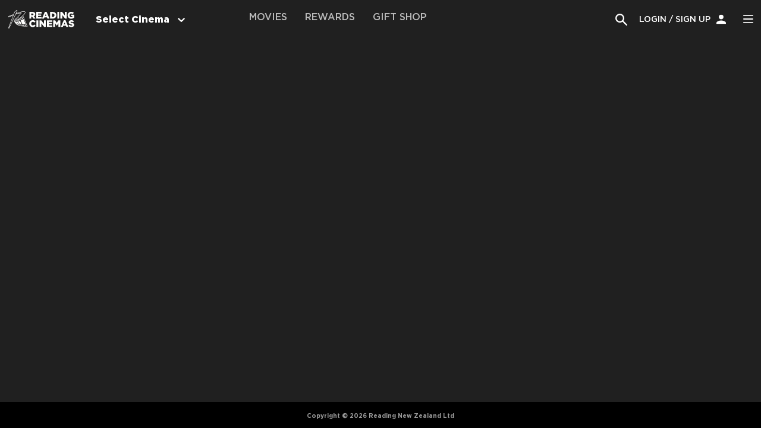

--- FILE ---
content_type: text/html
request_url: https://readingcinemas.co.nz/cinemas/Queenstown/sessions/27381/HO00001851
body_size: 1237
content:
<!doctype html><html lang="en"><head><meta charset="utf-8"/><link rel="icon" href="/favicon.ico"/><meta name="viewport" content="width=device-width,initial-scale=1,maximum-scale=1,user-scalable=0"/><meta name="description" content="Visit Angelika film centre online for movie tickets, theater locations, showtimes, trailers, gift cards and more. Join the Reel Club to access fantastic competitons and special member offers. Reading Gold Lounges offer the ultimate luxury cinema experience." data-rh="true"/><meta name="keywords" content="angelikafilmcentre, angelika film centre, angelika, angelika australia, film centre, angelika film centre au, angelika film, movie au, reading cinema, reading cinemas, reading,  readings cinema, www.angelikafilmcentre.com.au, angelikafilmcentre.com.au, readingcinemas, readings cinemas, reel club, australia, movies, movie theatre, cinema, tickets, showtimes, now playing, coming soon,  movie tickets, IMAX, Reel Club, gift cards, Online Ticketing, screening, sydney cinemas, melbourne cinemas, perth cinemas, brisbane cinemas, auckland cinemas, wellington cinemas, christchurch cinemas, dunedin cinemas, ticket, tickets, movie times, session, preview, trailer, ratings"/><meta name="theme-color" content="#000000"/><link rel="manifest" href="/manifest.json"/><link href="https://fonts.googleapis.com/css2?family=Montserrat:wght@400;500;600;700&display=swap" rel="stylesheet"><link href="https://cdn.jsdelivr.net/npm/bootstrap@5.1.3/dist/css/bootstrap.min.css" rel="stylesheet" integrity="sha384-1BmE4kWBq78iYhFldvKuhfTAU6auU8tT94WrHftjDbrCEXSU1oBoqyl2QvZ6jIW3" crossorigin="anonymous"><title>Movie Information | Tickets | Showtimes</title><script type="text/javascript" async defer="defer" src="https://gateway.pmnts.io/fraud/fingerprint/readingcinemas.js"></script><script async crossorigin="anonymous" id="rokt-launcher" fetchpriority="high" src="https://apps.rokt.com/wsdk/integrations/launcher.js" type="module"></script><script defer="defer" src="/static/js/main.cf4f855f.js"></script><link href="/static/css/main.519d41df.css" rel="stylesheet"></head><body><noscript>You need to enable JavaScript to run this app.</noscript><div id="root"></div><input type="hidden" name="pmnts_id" id="pmnts_id"/><script>window.dataLayer=window.dataLayer||[];var tagId="";const url=window.location.href;url.indexOf("readingcinemas.com.au")>-1?tagId="GTM-TS57CXM":url.indexOf("readingcinemas.co.nz")>-1?tagId="GTM-KGS256P":url.indexOf("angelikacinemas.com.au")>-1||url.indexOf("angelikafilmcentre.com.au")>-1?tagId="GTM-PK5LDGH3":url.indexOf("statecinema.com.au")>-1&&(tagId="GTM-KZKH36CC"),window.googleTagid=tagId</script><script>!function(e,t,a,g,n){e[g]=e[g]||[],e[g].push({"gtm.start":(new Date).getTime(),event:"gtm.js"});var o=t.getElementsByTagName(a)[0],m=t.createElement(a);m.async=!0,m.src="https://www.googletagmanager.com/gtm.js?id="+n,o.parentNode.insertBefore(m,o)}(window,document,"script","dataLayer",window.googleTagid)</script></body></html>

--- FILE ---
content_type: text/css
request_url: https://readingcinemas.co.nz/static/css/main.519d41df.css
body_size: 68012
content:
@charset "UTF-8";.location-cinema .location_heading{color:#fff;font-family:Gotham-Black;font-size:20px;font-weight:900;margin:0 auto}.location-cinema.bg_black{background-color:#000}.location-cinema .map_showing_wrap .map-details{margin:0 auto}.location-cinema .map_showing_wrap .map-details .map-list-order{margin:0 0 25px;padding:0;width:370px}.location-cinema .map_showing_wrap .map-details .map-list-order li{display:flex;flex-wrap:wrap}.location-cinema .map_showing_wrap .map-details .map-list-order li .map_list{margin-right:90px;width:90px}.location-cinema .map_showing_wrap .map-details .map-list-order li .map_list h4{color:#fff;cursor:pointer;font-family:Gotham-Black;font-size:20px;font-weight:900;margin-top:20px}.location-cinema .map_showing_wrap .map-details .map-list-order li .map_list h4.redhead{color:#f53d3d}.location-cinema .map_showing_wrap .map-details .map-list-order li .map_list .map_sub_list a{color:#fff;cursor:pointer;display:block;font-family:Gotham-Book;font-size:12px;font-weight:400;margin:0 0 5px}.location-cinema .map_showing_wrap .map-details .map-list-order li .map_list .map_sub_list a.active,.location-cinema .map_showing_wrap .map-details .map-list-order li .map_list .map_sub_list a:hover{text-decoration:underline!important}.location-cinema .map_showing_wrap .map-details .map-list-order li .map_list.map_list_ang{width:130px}.location-cinema .map_showing_wrap .map_wrap{min-height:430px;position:relative}.location-cinema .map_showing_wrap .map_wrap div.map{position:absolute}.location-cinema .map_showing_wrap .map_wrap div.map .arrow{background-image:url(https://d2apwscfoijj3f.cloudfront.net/assets/images/map_marker.svg);background-repeat:no-repeat;height:36px;position:absolute;width:28px}@media (max-width:1023px){.location-cinema .map_showing_wrap .map_wrap div.map .arrow{background-size:60%}}.location-cinema .map_showing_wrap .map_wrap div.map.wa_map{top:40px}.location-cinema .map_showing_wrap .map_wrap div.map.wa_map .arrow-0{left:18px;top:170px}@media (max-width:1023px){.location-cinema .map_showing_wrap .map_wrap div.map.wa_map .arrow-0{left:14px;top:128px}}.location-cinema .map_showing_wrap .map_wrap div.map.wa_map .arrow-1{left:24px;top:185px}@media (max-width:1023px){.location-cinema .map_showing_wrap .map_wrap div.map.wa_map .arrow-1{left:24px;top:142px}}.location-cinema .map_showing_wrap .map_wrap div.map.wa_map .arrow-2{left:26px;top:200px}@media (max-width:1023px){.location-cinema .map_showing_wrap .map_wrap div.map.wa_map .arrow-2{left:25px;top:152px}}.location-cinema .map_showing_wrap .map_wrap div.map.wa_map .arrow-3{left:26px;top:188px;z-index:-1}@media (max-width:1023px){.location-cinema .map_showing_wrap .map_wrap div.map.wa_map .arrow-3{left:25px;top:152px}.location-cinema .map_showing_wrap .map_wrap div.map.wa_map img{width:125px}}.location-cinema .map_showing_wrap .map_wrap div.map.sa_map{left:173px;top:185px}.location-cinema .map_showing_wrap .map_wrap div.map.sa_map .arrow-0{left:75px;top:65px}@media (max-width:1023px){.location-cinema .map_showing_wrap .map_wrap div.map.sa_map .arrow-0{left:51px;top:40px}}.location-cinema .map_showing_wrap .map_wrap div.map.sa_map .arrow-1{left:75px;top:75px}@media (max-width:1023px){.location-cinema .map_showing_wrap .map_wrap div.map.sa_map .arrow-1{left:55px;top:52px}.location-cinema .map_showing_wrap .map_wrap div.map.sa_map{left:131px;top:145px}.location-cinema .map_showing_wrap .map_wrap div.map.sa_map img{width:89px}}.location-cinema .map_showing_wrap .map_wrap div.map.vic_map{left:294px;top:282px}.location-cinema .map_showing_wrap .map_wrap div.map.vic_map .arrow-0{left:20px;top:21px;z-index:1}@media (max-width:1023px){.location-cinema .map_showing_wrap .map_wrap div.map.vic_map .arrow-0{left:18px}}.location-cinema .map_showing_wrap .map_wrap div.map.vic_map .arrow-1{left:20px;top:20px}@media (max-width:1023px){.location-cinema .map_showing_wrap .map_wrap div.map.vic_map .arrow-1{left:10px;top:17px}}.location-cinema .map_showing_wrap .map_wrap div.map.vic_map .arrow-2{left:22px;top:20px;z-index:1}@media (max-width:1023px){.location-cinema .map_showing_wrap .map_wrap div.map.vic_map .arrow-2{left:22px;top:20px}}.location-cinema .map_showing_wrap .map_wrap div.map.vic_map .arrow-3{left:31px;top:23px;z-index:1}@media (max-width:1023px){.location-cinema .map_showing_wrap .map_wrap div.map.vic_map .arrow-3{left:31px;top:23px}}.location-cinema .map_showing_wrap .map_wrap div.map.vic_map .arrow-4{left:16px;top:15px;z-index:1}@media (max-width:1023px){.location-cinema .map_showing_wrap .map_wrap div.map.vic_map .arrow-4{left:16px;top:11px}}.location-cinema .map_showing_wrap .map_wrap div.map.vic_map .arrow-5{left:15px;top:18px;z-index:1}@media (max-width:1023px){.location-cinema .map_showing_wrap .map_wrap div.map.vic_map .arrow-5{left:14px;top:15px}}.location-cinema .map_showing_wrap .map_wrap div.map.vic_map .arrow-6{left:13px;top:19px;z-index:1}@media (max-width:1023px){.location-cinema .map_showing_wrap .map_wrap div.map.vic_map .arrow-6{left:12px;top:13px}}.location-cinema .map_showing_wrap .map_wrap div.map.vic_map .arrow-7{left:21px;top:17px}@media (max-width:1023px){.location-cinema .map_showing_wrap .map_wrap div.map.vic_map .arrow-7{left:21px;top:14px}}.location-cinema .map_showing_wrap .map_wrap div.map.vic_map .arrow-8{left:20px;top:17px}@media (max-width:1023px){.location-cinema .map_showing_wrap .map_wrap div.map.vic_map .arrow-8{left:20px;top:14px}.location-cinema .map_showing_wrap .map_wrap div.map.vic_map{left:222px;top:217px}.location-cinema .map_showing_wrap .map_wrap div.map.vic_map img{width:58px}}.location-cinema .map_showing_wrap .map_wrap div.map.nsw_map{left:297px;top:218px}.location-cinema .map_showing_wrap .map_wrap div.map.nsw_map .arrow-0{left:82px;top:13px}@media (max-width:1023px){.location-cinema .map_showing_wrap .map_wrap div.map.nsw_map .arrow-0{left:68px;top:13px}}.location-cinema .map_showing_wrap .map_wrap div.map.nsw_map .arrow-1{left:88px;top:16px}@media (max-width:1023px){.location-cinema .map_showing_wrap .map_wrap div.map.nsw_map .arrow-1{left:65px;top:16px}}.location-cinema .map_showing_wrap .map_wrap div.map.nsw_map .arrow-2{left:68px;top:38px;z-index:1}@media (max-width:1023px){.location-cinema .map_showing_wrap .map_wrap div.map.nsw_map .arrow-2{left:55px;top:38px}}.location-cinema .map_showing_wrap .map_wrap div.map.nsw_map .arrow-3{right:20px;top:34px;z-index:2}@media (max-width:1023px){.location-cinema .map_showing_wrap .map_wrap div.map.nsw_map .arrow-3{right:6px;top:35px}}.location-cinema .map_showing_wrap .map_wrap div.map.nsw_map .arrow-4{left:65px;top:35px;z-index:0}@media (max-width:1023px){.location-cinema .map_showing_wrap .map_wrap div.map.nsw_map .arrow-4{left:52px;top:33px}}.location-cinema .map_showing_wrap .map_wrap div.map.nsw_map .arrow-5{left:45px;top:21px}@media (max-width:1023px){.location-cinema .map_showing_wrap .map_wrap div.map.nsw_map .arrow-5{left:32px;top:21px}}.location-cinema .map_showing_wrap .map_wrap div.map.nsw_map .arrow-6{display:none;left:49px;top:16px}@media (max-width:1023px){.location-cinema .map_showing_wrap .map_wrap div.map.nsw_map .arrow-6{left:30px;top:17px}.location-cinema .map_showing_wrap .map_wrap div.map.nsw_map{left:224px;top:169px}.location-cinema .map_showing_wrap .map_wrap div.map.nsw_map img{width:90px}}.location-cinema .map_showing_wrap .map_wrap div.map.qld_map{left:272px;top:0}.location-cinema .map_showing_wrap .map_wrap div.map.qld_map .arrow-0{left:132px;top:165px;z-index:2}@media (max-width:1023px){.location-cinema .map_showing_wrap .map_wrap div.map.qld_map .arrow-0{left:95px;top:118px}}.location-cinema .map_showing_wrap .map_wrap div.map.qld_map .arrow-1{left:122px;top:143px;z-index:1}@media (max-width:1023px){.location-cinema .map_showing_wrap .map_wrap div.map.qld_map .arrow-1{left:85px;top:105px}}.location-cinema .map_showing_wrap .map_wrap div.map.qld_map .arrow-2{left:109px;top:119px}@media (max-width:1023px){.location-cinema .map_showing_wrap .map_wrap div.map.qld_map .arrow-2{left:75px;top:79px}}.location-cinema .map_showing_wrap .map_wrap div.map.qld_map .arrow-3{left:75px;top:75px}@media (max-width:1023px){.location-cinema .map_showing_wrap .map_wrap div.map.qld_map .arrow-3{left:49px;top:42px}}.location-cinema .map_showing_wrap .map_wrap div.map.qld_map .arrow-4{left:132px;top:182px;z-index:2}@media (max-width:1023px){.location-cinema .map_showing_wrap .map_wrap div.map.qld_map .arrow-4{left:98px;top:136px}.location-cinema .map_showing_wrap .map_wrap div.map.qld_map{left:206px;top:7px}.location-cinema .map_showing_wrap .map_wrap div.map.qld_map img{width:112px}}.location-cinema .map_showing_wrap .map_wrap div.map.nt_map{left:170px;top:4px}.location-cinema .map_showing_wrap .map_wrap div.map.nt_map img{height:175px}@media (max-width:1023px){.location-cinema .map_showing_wrap .map_wrap div.map.nt_map{left:129px;top:10px}.location-cinema .map_showing_wrap .map_wrap div.map.nt_map img{height:auto;width:74px}}.location-cinema .map_showing_wrap .map_wrap div.map.tas_map{left:320px;top:365px}.location-cinema .map_showing_wrap .map_wrap div.map.tas_map .arrow-0{left:4px;top:-15px}@media (max-width:1023px){.location-cinema .map_showing_wrap .map_wrap div.map.tas_map{left:240px;top:266px}.location-cinema .map_showing_wrap .map_wrap div.map.tas_map img{width:25px}}.location-cinema .map_showing_wrap .map_wrap div.map.ni_map{left:143px;top:0}.location-cinema .map_showing_wrap .map_wrap div.map.ni_map .arrow-0{bottom:0;left:38px}@media (max-width:1023px){.location-cinema .map_showing_wrap .map_wrap div.map.ni_map .arrow-0{bottom:0;left:30px}}.location-cinema .map_showing_wrap .map_wrap div.map.ni_map .arrow-1{bottom:50px;left:84px}@media (max-width:1023px){.location-cinema .map_showing_wrap .map_wrap div.map.ni_map .arrow-1{bottom:44px;left:69px}}.location-cinema .map_showing_wrap .map_wrap div.map.ni_map .arrow-2{bottom:98px;left:81px}@media (max-width:1023px){.location-cinema .map_showing_wrap .map_wrap div.map.ni_map .arrow-2{bottom:85px;left:60px}}.location-cinema .map_showing_wrap .map_wrap div.map.ni_map .arrow-3{bottom:140px;left:42px}@media (max-width:1023px){.location-cinema .map_showing_wrap .map_wrap div.map.ni_map .arrow-3{bottom:128px;left:23px}}.location-cinema .map_showing_wrap .map_wrap div.map.ni_map .arrow-4{bottom:0;left:42px}@media (max-width:1023px){.location-cinema .map_showing_wrap .map_wrap div.map.ni_map .arrow-4{bottom:0;left:34px}.location-cinema .map_showing_wrap .map_wrap div.map.ni_map{left:143px;top:0}.location-cinema .map_showing_wrap .map_wrap div.map.ni_map img{width:120px}}.location-cinema .map_showing_wrap .map_wrap div.map.si_map{left:0;top:190px}.location-cinema .map_showing_wrap .map_wrap div.map.si_map .arrow-0{bottom:24px;left:20px}@media (max-width:1023px){.location-cinema .map_showing_wrap .map_wrap div.map.si_map .arrow-0{bottom:10px;left:10px}}.location-cinema .map_showing_wrap .map_wrap div.map.si_map .arrow-1{bottom:65px;left:14px}@media (max-width:1023px){.location-cinema .map_showing_wrap .map_wrap div.map.si_map .arrow-1{bottom:47px}}.location-cinema .map_showing_wrap .map_wrap div.map.si_map .arrow-2{bottom:35px;left:65px}@media (max-width:1023px){.location-cinema .map_showing_wrap .map_wrap div.map.si_map .arrow-2{bottom:26px;left:47px}}.location-cinema .map_showing_wrap .map_wrap div.map.si_map .arrow-3{bottom:110px;left:125px}@media (max-width:1023px){.location-cinema .map_showing_wrap .map_wrap div.map.si_map .arrow-3{bottom:72px;left:76px}.location-cinema .map_showing_wrap .map_wrap div.map.si_map{left:56px;top:168px}.location-cinema .map_showing_wrap .map_wrap div.map.si_map img{width:120px}}.location-cinema .map_showing_wrap .map_wrap div.map.hidemap{opacity:.3;z-index:2}.location-cinema .map_showing_wrap .map_wrap div.map.openmap{opacity:1;z-index:3}.location-cinema .map_showing_wrap .map_wrap div.map.openmap .arrow{display:block}@media (max-width:1023px){.location-cinema .map_showing_wrap{flex-direction:column-reverse}.location-cinema .map_showing_wrap .map-details .map-list-order{width:320px}.location-cinema .map_showing_wrap .map-details .map-list-order li .map_list{margin-right:60px}.location-cinema .map_showing_wrap .map_wrap{margin:auto;min-height:330px;position:relative;width:320px}}.location-cinema .location-section{background-color:#202020}.location-cinema .location-section h2{color:#fff;font-family:Gotham-Bold;font-size:18px;font-stretch:normal;font-weight:700;letter-spacing:normal;line-height:normal}.location-cinema .location-section .view_all_session{color:#fff;cursor:pointer;font-family:Gotham-Book;font-size:12px;font-stretch:normal;font-weight:400;letter-spacing:normal;line-height:normal;text-decoration:underline!important}.location-cinema .location-section .view_all_session:focus,.location-cinema .location-section .view_all_session:hover{color:#fff}.location-cinema .location-section .sub-address{color:#fff;font-family:Gotham-Book;font-size:12px;font-stretch:normal;font-weight:400;letter-spacing:normal;line-height:1.5}@media (max-width:1023px){.location-cinema .location-section .legend_text ul{margin-bottom:auto}}.location-cinema .location-section .legend_text ul li{padding-bottom:0}.location-cinema .list-content{background-color:#000;padding-bottom:20px;padding-top:20px}.location-cinema .list-content .mobile_title,.location-cinema .list-content .title{color:#fff;cursor:pointer;display:block;font-family:Gotham-Bold;font-size:18px;font-stretch:normal;font-weight:600;letter-spacing:normal;line-height:normal}.location-cinema .list-content .mobile_title{display:none}.location-cinema .list-content .description,.location-cinema .list-content p.description{color:#fff;font-family:Gotham-Book;font-size:12px;font-stretch:normal;font-style:normal;font-weight:400;letter-spacing:normal;line-height:normal}.location-cinema .list-content .icon{height:23px;width:23px}.location-cinema .list-content .icon img{max-width:100%}.location-cinema .list-content .disp-date{color:#838383;font-family:Gotham-Book;font-size:13px;font-stretch:normal;font-style:normal;font-weight:500;letter-spacing:-.2px;line-height:normal;text-transform:uppercase}.location-cinema .list-content .buy-tickets{color:#fff;cursor:pointer;font-family:Gotham-Book;font-size:12px;font-weight:300;letter-spacing:normal;line-height:normal;text-decoration:underline}.location-cinema .list-content .buy-tickets:hover{color:#fff;text-decoration:none}.location-cinema .list-content .acc-content{color:#fff}.location-cinema .list-content .session-times{color:#bababa;font-family:Gotham-Bold;font-size:12px;font-stretch:normal;font-weight:600;letter-spacing:normal;line-height:normal;margin-bottom:15px}.location-cinema .list-content .media .list_poster{cursor:pointer;height:auto;margin-right:1.25rem;width:89px}@media (max-width:1023px){.location-cinema .list-content .media .list_poster{margin-right:10px}}.location-cinema .list-content .media img{max-width:100%}@media (max-width:1023px){.location-cinema .list-content .session-times{display:none}.location-cinema .list-content .mobile_title{display:block}.location-cinema .list-content .mobile_view{z-index:2}}.location-cinema .list-content .rating_wrap{align-items:center;display:flex}.location-cinema .list-content .rating_wrap .icon{height:23px;margin-right:10px;width:23px}.location-cinema .list-content .rating_wrap .icon img{max-width:100%}.location-cinema .list-content .rating_wrap .rating_title{color:#fff;font-family:Gotham-Book;font-size:10px;font-weight:400}.bg .legend_text ul li{padding:10px 8px 10px 14px}.bg .legend_text ul li:before{top:11.4px}.dates-tab{background-color:#000}.dates-tab .carousel{justify-content:center}.dates-tab .carousel .slick-slider .slick-list{width:100%}.dates-tab .carousel .slick-slider .slick-slide img{height:100%;object-fit:cover;width:100%}.dates-tab .carousel .slick-slider .slick-prev{left:-15px;top:55%;width:60px;z-index:1}[dir=rtl] .dates-tab .carousel .slick-slider .slick-prev{left:auto;right:-25px}.dates-tab .carousel .slick-slider .slick-prev:before{background-image:url(https://d2apwscfoijj3f.cloudfront.net/assets/images/chevron_banner_left.svg);background-position:50%;background-repeat:no-repeat;background-size:100%;content:"";display:block;height:12px;margin-left:6px;-webkit-transform:rotate(0deg);transform:rotate(0deg);width:12px}[dir=rtl] .dates-tab .carousel .slick-slider .slick-prev:before{content:""}.dates-tab .carousel .slick-slider .slick-next{right:-15px;top:55%}[dir=rtl] .dates-tab .carousel .slick-slider .slick-next{left:-25px;right:auto}.dates-tab .carousel .slick-slider .slick-next:before{background-image:url(https://d2apwscfoijj3f.cloudfront.net/assets/images/chevron_banner_right.svg);background-position:50%;background-repeat:no-repeat;background-size:100%;content:"";display:block;height:12px;margin-left:6px;-webkit-transform:rotate(0deg);transform:rotate(0deg);width:12px}[dir=rtl] .dates-tab .carousel .slick-slider .slick-next:before{content:""}.dates-tab .carousel .nav-item a{border:1px solid transparent;color:#838383!important;display:inline-block;font-family:Gotham-Medium;font-size:13px;font-stretch:normal;font-weight:500;letter-spacing:-.2px;line-height:normal;margin:.56rem 0 .4062rem;padding:.56rem .5rem .4062rem;text-align:center;text-transform:uppercase}.dates-tab .carousel .nav-item a.active,.dates-tab .carousel .nav-item a:hover{background-color:hsla(0,0%,100%,.3);border:1px solid #fff;border-radius:5px;color:#fff!important}@media (max-width:1023px){.dates-tab .nav{flex-wrap:nowrap;justify-content:flex-start}.dates-tab .nav .nav-item{flex:0 0 auto;padding:1rem .25rem .8125rem}.dates-tab .slick-next{right:-10px}}@media (max-width:599px){.slick-slider .slick-list,.slick-slider .slick-track{min-height:50px}}.session_scroll{display:flex;min-width:665px;padding-right:50px}@media (max-width:1023px){.session_scroll{padding-right:0;width:99%}}@media screen and (min-width:1023px) and (max-width:1024px){.session_scroll{width:535px}}@media (-ms-high-contrast:active),(-ms-high-contrast:none){.mCustomScrollBox .mCSB_container{display:flex}}.timecard-wrap{display:flex;display:-ms-flexbox;flex-direction:column;flex-wrap:wrap;max-height:165px;width:245px}.timecard-wrap .times-card{background-color:#202020;border:1px solid #4a4a4a;border-radius:11px;cursor:pointer;height:auto;margin-bottom:10px;margin-right:10px;min-height:62px;min-width:auto;opacity:.5;padding:8px 18px 0 9px;position:relative;width:112px}.timecard-wrap .times-card div.legend_wrap{color:#fff;font-family:Gotham-Black;font-size:12px;font-stretch:normal;font-weight:900;letter-spacing:normal;line-height:normal;text-align:center}.timecard-wrap .times-card div.legend_wrap .legends_icon{border-radius:0 10px 10px 0;height:60px;position:absolute;right:-1px;top:0;width:15px}.timecard-wrap .times-card div.legend_wrap .legends_icon.soldout_icon{background-color:#272727}.timecard-wrap .times-card div.legend_wrap .legends_icon.standard_icon{background-color:#3d3d3d}.timecard-wrap .times-card div.legend_wrap .legends_icon.premium_icon{background-color:#990013}.timecard-wrap .times-card div.legend_wrap .legends_icon.titanxc_icon{background-color:#3a6eb6}.timecard-wrap .times-card div.legend_wrap .legends_icon.rooftop_icon{background-color:#990013}.timecard-wrap .times-card div.legend_wrap .legends_icon.titan_luxe_icon{background-color:#3a6eb6}.timecard-wrap .times-card div.legend_wrap .legends_icon.gold_icon,.timecard-wrap .times-card div.legend_wrap .legends_icon.soho_icon{background-color:#9c722f}.timecard-wrap .times-card.active{opacity:inherit}.timecard-wrap .times-card.inactive{cursor:default;opacity:.5}.timecard-wrap .times-card .sold_out_txt{color:#fff;font-family:Gotham-Black;font-size:13px;font-weight:900}.timecard-wrap .times-card .time{color:#fff;font-family:Gotham-Black;font-size:16px;font-weight:900;margin-bottom:6px}.timecard-wrap .times-card .seat_wrap{display:flex;justify-content:flex-end;position:relative}.timecard-wrap .times-card .seat_wrap .fill_status{left:0;position:absolute}.timecard-wrap .times-card .seat_wrap .fill_status.fast_fill,.timecard-wrap .times-card .seat_wrap .fill_status.no_fill,.timecard-wrap .times-card .seat_wrap .fill_status.slow_fill{background-image:url(https://d2apwscfoijj3f.cloudfront.net/assets/images/logo-no-fill.svg);background-position:50%;background-repeat:no-repeat;background-size:100%;display:inline-block;height:14px;margin-right:3px;width:21px}.timecard-wrap .times-card .seat_wrap .fill_status.slow_fill{background-image:url(https://d2apwscfoijj3f.cloudfront.net/assets/images/slow_fill.svg);background-position:50%;background-repeat:no-repeat;background-size:100%}.timecard-wrap .times-card .seat_wrap .fill_status.fast_fill{background-image:url(https://d2apwscfoijj3f.cloudfront.net/assets/images/logo-fast-fill.svg);background-position:50%;background-repeat:no-repeat;background-size:100%}.timecard-wrap .times-card .seat_wrap .flag_wrap{display:flex;justify-content:flex-end;text-align:right}.timecard-wrap .times-card .seat_wrap .flag_wrap .flag_text{color:#fff;display:inline-flex;font-family:Gotham-Book;font-size:8px;font-weight:400;justify-content:flex-end;margin-left:3px}.timecard-wrap .times-card .seat_wrap .flag_wrap .flag_text:first-child{margin-left:0}.five .mCSB_container{width:363px!important}.five .mCSB_container .timecard-wrap{width:363px}.seven .mCSB_container{width:483px!important}.seven .mCSB_container .timecard-wrap{width:483px}.nine .mCSB_container{width:603px!important}.nine .mCSB_container .timecard-wrap{width:603px}@media (max-width:1023px){.mobile_scroll{-webkit-overflow-scrolling:touch;-ms-overflow-style:-ms-autohiding-scrollbar;overflow-x:scroll;z-index:1}.session_scroll{max-width:100%!important;min-width:100%!important;width:100%!important}}@media (max-width:599px){.session_scroll{max-width:300px!important;width:30%!important}}.no-data-msg{border:1px solid #fff;border-radius:17px;color:#fff;display:inline-block;padding:5px 28px;width:auto}@media screen and (max-width:767px){app-session-times .session_scroll{display:inline;display:initial;overflow:visible;overflow:initial;padding-right:0;width:auto}}.sticky_sort_tab{position:fixed;top:56px;z-index:10}.bg{background-color:#000}.bg .sort_wrap{display:flex;padding:10px 0}.bg .sort_wrap .sort_title{color:#fff;font-family:Gotham-Medium;font-size:12px;font-weight:500}.bg .sort_wrap .sort_type{display:flex}.bg .sort_wrap .sort_type li{color:#fff;cursor:pointer;font-family:Gotham-Medium;font-size:12px;font-weight:500;margin-left:15px}.bg .sort_wrap .sort_type li.active{border-bottom:1px solid #fff}.bg .dates-tab{background-color:#000}.bg .dates-tab .nav{justify-content:center}.bg .dates-tab .nav .nav-item a{border:1px solid transparent;color:#838383;display:inline-block;font-family:Gotham-Medium;font-size:13px;font-stretch:normal;font-weight:500;letter-spacing:-.2px;line-height:normal;margin:.56rem 0 .4062rem;padding:.56rem .5rem .4062rem;text-align:center;text-transform:uppercase}.bg .dates-tab .nav .nav-item a.active,.bg .dates-tab .nav .nav-item a:hover{background-color:hsla(0,0%,100%,.3);border:1px solid #fff;border-radius:5px;color:#fff}@media (max-width:1023px){.bg .dates-tab .nav{flex-wrap:nowrap;justify-content:flex-start}.bg .dates-tab .nav .nav-item{flex:0 0 auto;padding:1rem .25rem .8125rem}}.bg .legend_text{margin-top:8px}@media (max-width:1023px){.bg .legend_text{margin-top:0}}.bg .legend_text ul{display:flex}.bg .legend_text ul li{color:#fff;font-family:Gotham-Medium;font-size:9px;font-weight:500;padding:6px 8px 6px 14px;position:relative}.bg .legend_text ul li:before{border-radius:0 4px 4px 0;content:"";height:9px;left:0;position:absolute;top:8px;width:9px}.bg .legend_text ul li.standard:before{background-color:#3d3d3d}.bg .legend_text ul li.premium:before{background-color:#990013}.bg .legend_text ul li.titanluxe:before,.bg .legend_text ul li.titanxc:before{background-color:#3a6eb6}.bg .legend_text ul li.goldlounge:before,.bg .legend_text ul li.soholounge:before{background-color:#9c722f}.bg .legend_text ul li.rooftop:before{background-color:#990013}.bg .legend_text ul li.add_print_pgm:before{background-color:#31cfb2}.bg .legend_text ul li:last-child{padding-right:0}.bg.stickydate{position:fixed;top:58px;width:100%;z-index:5}@media (max-width:1023px){.bg.stickydate{top:57px}.banner_wrap .banner-image .content_wrap .title{font-size:35px!important;text-shadow:1px 2px rgba(0,0,0,.7)}.banner_wrap .banner-image .content_wrap .title.text_black{font-size:35px!important;text-shadow:1px 2px rgba(0,0,0,.1)}}@media (max-width:599px){.banner_wrap{position:relative}.banner_wrap,.banner_wrap .banner-image{height:calc(55.86592vw - 1px)}.banner_wrap .banner-image .content_wrap{left:0;padding:5px 0}.banner_wrap .banner-image .content_wrap .title{font-size:18px}}@media (max-width:599px) and (max-width:599px){.banner_wrap .banner-image .content_wrap .title{font-size:14px!important}}@media (max-width:599px){.banner_wrap .banner-image .content_wrap .description{font-size:12px;font-weight:400;height:auto;padding-bottom:5px;width:70%}.banner_wrap .banner-image .content_wrap .banner-btn .white_btn{display:inline-flex;height:auto;min-height:30px;padding-left:10px;padding-right:10px;width:auto}}@media (max-width:599px) and (max-width:599px){.banner_wrap .banner-image .content_wrap .banner-btn .white_btn{min-height:25px;padding-left:5px;padding-right:5px}}.layout-us .banner_wrap .banner-image .content_wrap{bottom:0;top:0}.layout-us .banner_wrap .banner-image .content_wrap .col_left{display:block;margin-left:10em}.layout-us .banner_wrap .banner-image .content_wrap .col_left .title{font-family:Gotham-Bold;font-weight:700;margin:0}.layout-us .banner_wrap .banner-image .content_wrap .col_left .description{line-height:30px;width:75%}.layout-us .banner_wrap .banner-image .content_wrap .col_left .description p{font-family:Gotham-Book;font-size:22px}.layout-au .slick-slider .slick-current{z-index:10!important}@media (max-width:599px){.layout-au .slick-slider{height:calc(55.86592vw - 1px)!important}.layout-au .slick-next:before,.layout-au .slick-prev:before{content:"";width:25px!important}.layout-au .slick-next:before{margin-left:20px}}.gift-shop-tab>div{background-color:#202020}.gift-shop-tab>div>div>ul{border-bottom:none;justify-content:space-evenly;margin:auto;width:79%}.gift-shop-tab>div>div>ul .nav-item a{border:none;border-radius:0;color:#bcbcbc;font-family:Gotham-Black;font-size:16px;font-stretch:normal;font-weight:900;letter-spacing:normal;line-height:normal;padding:1.31rem 1rem .85rem;text-align:center}.gift-shop-tab>div>div>ul .nav-item a.active,.gift-shop-tab>div>div>ul .nav-item a:hover{background-color:initial;border-bottom:4px solid #fff;border-left-color:transparent;border-right-color:transparent;border-top-color:transparent;color:#fff}@media (max-width:1023px){.gift-shop-tab>div>div>ul{flex-wrap:nowrap;width:auto}.gift-shop-tab>div>div>ul .nav-item{padding-left:3%;padding-right:3%}.gift-shop-tab>div>div>ul .nav-item a{font-size:12px;padding:.9375rem 1rem .5rem}}@supports (-ms-accelerator:true){.gift-shop-tab>div>div>ul{justify-content:space-between}}@media screen and (min-width:0\0),screen\9 {.gift-shop-tab>div>div>ul{justify-content:space-between;margin:auto;width:56.5%}}@supports (-ms-ime-align:auto){.gift-shop-tab>div>div>ul{justify-content:space-between;margin:auto;width:56.5%}}.banner-top-inner{color:#fff;margin:0 auto 40px;max-width:590px;padding-top:40px;text-align:center}.banner-top-inner h2{color:#fff;font-size:42px;font-weight:700;line-height:49px;margin-bottom:20px}.banner-top-inner p{color:#fff;font-size:16px;font-weight:400;margin-bottom:12px}.banner-top-inner p a{color:#d0021b}.banner-top-inner p a:hover{color:#990013}.faq-answer{background-color:#fff;padding:20px}.faq-answer .faq-answer-inner{color:#fff;margin-bottom:10px;padding-top:20px}.faq-answer .faq-answer-inner h2{color:#fff;line-height:49px;margin-bottom:20px}@media (max-width:599px){.faq-answer .faq-answer-inner h2{line-height:20px!important}}.faq-answer .faq-answer-inner h4{color:#202020;font-size:22px;font-weight:400;line-height:26px}.faq-answer .faq-answer-inner p{color:#fff;font-size:14px;font-weight:400;line-height:17px;margin-bottom:12px}.faq-answer .faq-answer-inner p a{color:#d0021b}.faq-answer .faq-answer-inner p a:hover{color:#990013}.banner-bottom .banner-bottom-inner{color:#fff;margin:0 auto;max-width:960px;padding:75px 0}.banner-bottom .banner-bottom-inner h2{color:#fff;font-size:42px;font-weight:700;line-height:49px;margin-bottom:10px}.banner-bottom .banner-bottom-inner p{color:#fff;font-size:22px;font-weight:700;font-weight:400;line-height:26px;margin-bottom:30px}.banner-bottom .banner-bottom-inner a{border-radius:10px;display:inline-block;line-height:40px;min-height:40px}.stateCheck{background-image:url(https://d2apwscfoijj3f.cloudfront.net/assets/images/state-check-gift-banner-img-new.png);background-position:50%;background-repeat:no-repeat;background-size:100%}.angelikaCheck{background-color:#202020}.otherCheck{background-image:url(https://d2apwscfoijj3f.cloudfront.net/assets/images/check-gift-banner-img-new.png);background-position:50%;background-repeat:no-repeat;background-size:100%}.check_e_card{background-size:cover!important}.check_e_card .check_e_card_inner{align-items:center;color:#fff;display:flex;margin:0 auto;max-width:960px;padding:50px 0;text-align:right}.check_e_card .check_e_card_inner .check_e_card_left{margin-right:20px;width:380px}.check_e_card .check_e_card_inner .check_e_card_left img{width:100%}.check_e_card .check_e_card_inner .check_e_card_right{width:calc(100% - 400px)}.check_e_card .check_e_card_inner .check_e_card_right h5{font-size:22px;font-weight:700;margin:15px 0 0}.check_e_card .check_e_card_inner h2{color:#fff;font-size:42px;font-weight:700;line-height:49px;margin-bottom:10px}.check_e_card .check_e_card_inner p{color:#fff;font-size:22px;font-weight:400;font-weight:700;line-height:26px;margin-bottom:30px;margin-left:auto;max-width:420px}.check_e_card .check_e_card_inner a{border-radius:10px;display:inline-block;line-height:40px;min-height:40px}.search_common{display:flex;margin-left:auto;max-width:300px}.search_common input{border-bottom-right-radius:0!important;border-top-right-radius:0!important;height:42px!important;line-height:42px}.search_common button,.search_common span{background:#202020;border:0;border-bottom-right-radius:10px;border-top-right-radius:10px;box-shadow:none;height:42px;line-height:42px;outline:0;padding:0 12px}.search_faq{display:flex;max-width:500px}.search_faq input{border-bottom-right-radius:0;border-top-right-radius:0;height:42px;line-height:42px}.search_faq button,.search_faq span{background:#202020;border:0;border-bottom-right-radius:10px;border-top-right-radius:10px;box-shadow:none;height:42px;line-height:42px;outline:0;padding:0 12px}.footer-top{background-color:#000}.footer-top .footer-top-inner{margin:0 auto;max-width:960px;width:100%}.footer-top .footer-top-inner ul{display:flex;flex-wrap:wrap;justify-content:center;list-style-type:none;padding:18px 0}.footer-top .footer-top-inner ul li{list-style-type:none;margin-right:54px}.footer-top .footer-top-inner ul li a{color:#fff;font-size:20px;font-weight:700;line-height:24px}.footer-top .footer-top-inner ul li a:active,.footer-top .footer-top-inner ul li a:focus,.footer-top .footer-top-inner ul li a:hover{text-decoration:none}.footer-top .footer-top-inner ul li:last-child{margin-right:0}.edit-cart-popup .modal-header,.payment-popup .modal-header,.remove-gift-popup .modal-header,.thanks-popup .modal-header{padding:40px 40px 10px}.edit-cart-popup.modal-dialog .modal-content .close,.payment-popup.modal-dialog .modal-content .close,.remove-gift-popup.modal-dialog .modal-content .close,.thanks-popup.modal-dialog .modal-content .close{right:40px!important;top:50px!important}.edit-cart-popup.modal-dialog .modal-content .close.close-btn-poponly,.payment-popup.modal-dialog .modal-content .close.close-btn-poponly,.remove-gift-popup.modal-dialog .modal-content .close.close-btn-poponly,.thanks-popup.modal-dialog .modal-content .close.close-btn-poponly{right:20px!important;top:0!important}.edit-cart-popup .modal-body,.payment-popup .modal-body,.remove-gift-popup .modal-body,.thanks-popup .modal-body{min-height:auto;padding:20px 40px}.edit-cart-popup .modal-terms-main,.thanks-popup .modal-body{height:calc(100vh - 130px)}.edit-cart-popup .card-form,.edit-cart-popup .card-form-main{width:100%!important}.edit-cart-popup,.remove-gift-popup{max-width:960px}.edit-cart-popup .modal-title,.remove-gift-popup .modal-title{font-size:22px;line-height:26px}.edit-cart-popup .modal-body,.remove-gift-popup .modal-body{padding:20px 40px 40px}.edit-cart-popup .cust-terms-condition,.remove-gift-popup .cust-terms-condition{border-bottom-left-radius:15px;border-bottom-right-radius:15px}.remove-gift-popup{max-height:340px;max-width:800px}.remove-gift-popup .modal-title{font-size:20px;line-height:24px}.remove-gift-popup .btn-section{margin-top:20px}.payment-popup,.thanks-popup{max-width:800px}.thanks-popup h4{font-size:22px;line-height:26px}.thanks-popup .modal-purchase-code{display:flex;margin-bottom:40px}.thanks-popup .modal-purchase-code p{font-size:12px;line-height:14px;margin-bottom:0;width:76px}.thanks-popup .modal-purchase-code h2{font-size:20px;line-height:24px}.thanks-popup .modal-purchase-code .purchase-code-left{margin-top:15px}.thanks-popup .modal-purchase-code .purchase-code-right{margin-left:auto;padding-left:10px}.purchase-details-main{display:flex;flex-wrap:wrap;margin-bottom:10px}.purchase-details-main .purchase-details-sec{margin-bottom:20px;margin-right:20px;width:calc(50% - 10px)}.purchase-details-main .purchase-details-sec h3{font-size:14px;line-height:17px}.purchase-details-main .purchase-details-sec p{font-margin-bottom:5px;color:#000;font-size:12px;font-weight:700;line-height:14px;margin-bottom:0}.purchase-details-main .purchase-details-sec p span{color:#838383}.purchase-details-main .purchase-details-sec:nth-child(2n+2){margin-right:0}.edit-cart-popup .mCS-minimal-dark.mCSB_scrollTools,.thanks-popup .mCS-minimal-dark.mCSB_scrollTools{background:#000;border-radius:10px;width:10px}.edit-cart-popup .mCS-minimal-dark.mCSB_scrollTools .mCSB_dragger .mCSB_dragger_bar,.thanks-popup .mCS-minimal-dark.mCSB_scrollTools .mCSB_dragger .mCSB_dragger_bar{background:#fff;width:7px}.close-btn-poponly{display:none!important}.edit-cart-popup .close-btn-poponly{display:inline-block!important}.edit-cart-popup .modal-content .card-form,.edit-cart-popup .modal-content .card-form-main{border-top-left-radius:15px;border-top-right-radius:15px}@media screen and (max-width:991px){.footer-top .footer-top-inner ul{padding:18px 20px}.footer-top .footer-top-inner ul li a{font-size:15px}}@media screen and (max-width:866px) and (min-width:800px){.check_e_card .check_e_card_inner p{font-size:18px}}@media screen and (max-width:799px) and (min-width:770px){.check_e_card .check_e_card_inner p{font-size:24px}}@media screen and (max-width:767px){.check_e_card .check_e_card_inner .check_e_card_left{display:none}.check_e_card .check_e_card_inner .check_e_card_right{width:100%}}@media screen and (max-width:639px){.banner-bottom .banner-bottom-inner h2,.banner-bottom .check_e_card_inner h2,.check_e_card .banner-bottom-inner h2,.check_e_card .check_e_card_inner h2{font-size:22px;line-height:24px}.banner-bottom .banner-bottom-inner p,.banner-bottom .check_e_card_inner p,.check_e_card .banner-bottom-inner p,.check_e_card .check_e_card_inner p{font-size:14px;line-height:17px;margin-bottom:20px}.banner-top-inner h2{font-size:22px;line-height:26px}.footer-top .footer-top-inner ul li{margin-right:0;padding:12px 0;text-align:center;width:100%}app-gift-cards .gift-shop-tab>div>div>ul .nav-item a{font-size:10px;padding:10px 0}}.sm{background:#000;padding:28px 10px 24px;text-align:center}.sm a{display:inline-block;margin-right:60px}.sm a:last-child{margin-right:0}@media screen and (max-width:1023px){.modal.show .modal-dialog .modal-content{margin-top:100px;max-height:none}}@media screen and (max-width:991px){.edit-cart-popup .modal-body,.payment-popup .modal-body,.remove-gift-popup .modal-body,.thanks-popup .modal-body{padding:20px}.edit-cart-popup .modal-header,.payment-popup .modal-header,.remove-gift-popup .modal-header,.thanks-popup .modal-header{background-color:initial;border:0;padding:12px 20px}.edit-cart-popup.modal-dialog .modal-content .close,.payment-popup.modal-dialog .modal-content .close,.remove-gift-popup.modal-dialog .modal-content .close,.thanks-popup.modal-dialog .modal-content .close{top:30px!important}}@media screen and (max-width:479px){.payment-popup .movie_footer_btn_el .movie_button_wrap .btn{margin-right:20px;width:calc(50% - 10px)}.payment-popup .movie_footer_btn_el .movie_button_wrap .btn:last-child{margin-left:0!important;margin-right:0}}@media screen and (max-width:399px){.edit-cart-popup .movie_footer_btn_el .btn,.payment-popup .movie_footer_btn_el .btn,.remove-gift-popup .movie_footer_btn_el .btn,.thanks-popup .movie_footer_btn_el .btn{min-width:100px}}.faqSection{padding:0}.faqSection .header{color:#000;font-size:20px}.faqSection .header,.faqSection .label{font-family:Gotham-Medium;font-weight:400}.faqSection .label{color:#4a4a4a;font-size:12px}.faqSection .field{color:#000;font-family:Gotham-Bold;font-size:14px;font-weight:400;line-height:17px}.faqSection .acct-content{align-items:center;background:#ededed;border-radius:5px;cursor:pointer;display:flex;height:60px;justify-content:space-between;margin-bottom:5px;padding:10px}.faqSection .acct-content .accordion_text{font-family:Gotham-Black;font-size:20px;font-weight:700;margin:0}.faqSection .acct-content h2{color:#000;font-size:20px}.faqSection .panel{background:#fff;border-radius:0 0 5px 5px;box-shadow:none!important;margin-bottom:5px;margin-top:-4px;overflow:auto}.faqSection .order_item{border-radius:5px;font-size:14px;margin-bottom:10px;margin-top:-4px;padding:15px 0}.faqSection .clockIcon{height:16px;margin:5px}.faqSection .bottom-no-radius{background-color:#000!important;border-bottom-left-radius:0;border-bottom-right-radius:0}.faqSection .bottom-no-radius h2{color:#fff!important}.faqSection .chevron_down,.faqSection .chevron_up{height:8px;width:15px}.gift-us{background-color:#202020}.gift-us .otherCheck{background-image:url(https://d2apwscfoijj3f.cloudfront.net/assets/images/gift_card_bg.png);background-image:linear-gradient(10deg,rgba(0,0,0,.1) 20%,rgba(0,0,0,.5) 99.05%),url(https://d2apwscfoijj3f.cloudfront.net/assets/images/gift_card_bg.png);background-position:50%;background-repeat:no-repeat;background-size:100%}.gift-card-form .card-form-main{background:#fff;margin:0 auto;width:calc(100% - 80px)}.gift-card-form .card-form{background-color:#fff;margin:auto;max-width:960px;padding:20px 0 60px}.gift-card-form .card-form .card-title{background-color:#fff;font-weight:600;padding:30px;text-align:center}.gift-card-form .card-form .card-title-bonus{font-family:Gotham-Bold;font-size:22px;font-weight:700}.gift-card-form .card-form .btn-section{width:100%}.gift-card-form .card-form .btn-section .btn{min-height:40px;padding:0 20px}.gift-card-form .card-form .btn-section .btn.green_btn{min-width:200px}.gift-card-form .card-form-section{margin:0;width:100%}.gift-card-form .card-form-section textarea{height:205px}.gift-card-form .card-form-section .form-group-quant .form-label{margin-top:15px}.gift-card-form .card-form-section .form-group-quant h2{line-height:20px}.gift-card-form .card-form-section .card-slider{margin-bottom:30px}.gift-card-form .card-form-section input,.gift-card-form .card-form-section select{height:42px;line-height:42px}.gift-card-form .quantity_wrap{align-items:center;display:flex;justify-content:space-between;width:100%}.gift-card-form .quantity_wrap .remove_quantity{width:26px}.gift-card-form .quantity_wrap .btn_minus,.gift-card-form .quantity_wrap .btn_plus{display:block}.gift-card-form .quantity_wrap .input-group{width:100%}.gift-card-form .quantity_wrap .input-group input[type=number]{color:#9b9b9b;font-family:Gotham-Bold;font-size:20px;font-weight:700;padding:5px 15px;text-align:center}.gift-card-form .quantity_wrap .input-group input[type=number]:disabled{background-color:#fff;border:1px solid #ededed}.gift-card-form .form-group-flex-main{display:flex}.gift-card-form .form-group-flex-main .form-group-flex{margin-right:20px;width:calc(50% - 10px)}.gift-card-form .form-group-flex-main .form-group-flex:last-child{margin-right:0}.gift-card-form .cust-terms-condition{background:#000;padding:20px}.gift-card-form .cust-terms-condition .cust-terms-condition-inner{margin:0 auto;max-width:800px;text-align:center}.gift-card-form .cust-terms-condition .cust-terms-condition-inner .termscond-cont{margin-top:20px}.gift-card-form .cust-terms-condition .cust-terms-condition-inner .termscond-cont p{text-align:left}.gift-card-form .cust-terms-condition .cust-terms-condition-inner a,.gift-card-form .cust-terms-condition .cust-terms-condition-inner h2{color:#fff;font-size:14px;font-weight:700;line-height:16px;text-transform:uppercase}.gift-card-form .cust-terms-condition .cust-terms-condition-inner a img,.gift-card-form .cust-terms-condition .cust-terms-condition-inner h2 img{margin-left:8px}.gift-card-form .cust-terms-condition .cust-terms-condition-inner a:hover,.gift-card-form .cust-terms-condition .cust-terms-condition-inner h2:hover{text-decoration:none}.gift-card-form .cust-terms-condition .cust-terms-condition-inner h2{margin-bottom:0}.gift-card-form .cust-terms-condition .cust-terms-condition-inner p{color:#fff;font-size:14px;margin-bottom:15px}.gift-card-form .cart-detail-left{border:1px solid #ededed;border-radius:5px;display:flex;padding:20px;width:600px}@media (max-width:599px){.gift-card-form .cart-detail-left{flex-wrap:wrap;width:100%}}.gift-card-form .cart-detail-left .cartImg{margin-right:20px}.gift-card-form .cart-detail-left .cartImg img{border-radius:10px;max-width:160px}.gift-card-form .cart-detail-left .cartEdit{align-items:center;display:flex;padding-left:70px}.gift-card-form .cart-detail-left .cartEdit img{cursor:pointer}.gift-card-form .cart-detail-left h2{color:#000;font-size:14px;font-weight:700;line-height:16px;margin-bottom:5px}.gift-card-form .cart-detail-left p{color:#838383;font-size:12px;font-weight:600;line-height:14px;margin-bottom:5px}.gift-card-form .cart-detail-left p span{color:#000}.gift-card-form .cart-detail-left.remove-cart-detail-left{width:100%}.gift-card-form .btn-section .btn{line-height:40px;min-height:40px;padding:0}.gift-card-form .btn-section .btn:last-child{margin-left:20px}.gift-card-form .modal-paymethod-form{display:flex}.gift-card-form .modal-paymethod-form .payform-left,.gift-card-form .modal-paymethod-form .payform-right{width:calc(50% - 20px)}.gift-card-form .modal-paymethod-form .payform-left{margin-right:40px}.gift-card-form .modal-paymethod-form input,.gift-card-form .modal-paymethod-form select{height:42px;line-height:42px}.gift-card-form .modal-paymethod{display:flex;margin-bottom:30px}.gift-card-form .modal-paymethod a{align-items:center;border:1px solid #4a4a4a;border-radius:5px;color:#202020;display:inline-block;display:flex;height:40px;line-height:40px;margin-right:10px;opacity:.5;padding:0 15px}.gift-card-form .modal-paymethod a.active{background:#202020;color:#fff;opacity:1}.gift-card-form .modal-paymethod a:active,.gift-card-form .modal-paymethod a:focus,.gift-card-form .modal-paymethod a:hover{text-decoration:none}.gift-card-form .modal-paymethod a img{margin-right:10px}.gift-card-form .card-expiry-sec{display:flex}.gift-card-form .card-expiry-sec div{margin-right:15px}.gift-card-form .card-expiry-sec div:last-child{margin-right:0}.gift-card-form .card-expiry-sec .exp-month{width:150px}.gift-card-form .card-expiry-sec .exp-year{width:100px}.gift-card-form .card-expiry-sec .exp-cvc{width:60px}.gift-card-form .payform-total label{color:#838383;margin-bottom:0}.gift-card-form .payform-total h3{font-size:30px;font-weight:700;line-height:37px;margin-bottom:5px}.gift-card-form .payform-total p{margin-bottom:0}.gift-card-form .form-group-expcvc label{display:flex}.gift-card-form .form-group-expcvc label span{margin-left:auto;width:60px}.gift-card-form .payform-savecard h2{font-size:14px;line-height:17px}.gift-card-form .payform-savecard .selectnewCard{margin-bottom:30px}.gift-card-form .checkbox_container{cursor:pointer;display:block;font-size:14px;line-height:30px;margin-bottom:12px;padding-left:40px;position:relative;-webkit-user-select:none;user-select:none}.gift-card-form .checkbox_container input{cursor:pointer;height:0;opacity:0;position:absolute;width:0}.gift-card-form .checkbox_container .checkmark{background-color:#fff;border:2px solid #ededed;border-radius:5px;height:30px;left:0;position:absolute;top:0;width:30px}.gift-card-form .checkbox_container input:checked~.checkmark{background-color:#202020}.gift-card-form .checkbox_container .checkmark:after{content:"";display:none;position:absolute}.gift-card-form .checkbox_container input:checked~.checkmark:after{display:block}.gift-card-form .checkbox_container .checkmark:after{border:solid #fff;border-width:0 4px 4px 0;height:15px;left:10px;top:4px;-webkit-transform:rotate(45deg);transform:rotate(45deg);width:8px}.gift-card-form .payform-right .checkbox_container{font-style:italic;font-weight:400;line-height:17px}.gift-card-form .payform-savecard-det{display:flex;margin-bottom:30px}.gift-card-form .payform-savecard-det p{color:#000;margin-bottom:0}.gift-card-form .payform-savecard-det p span{color:#838383;font-size:12px;line-height:14px}.gift-card-form .thanks_modal_btnsec.btn-section .btn{padding:0 20px}.gift-card-form .form-group-date-field{position:relative}.gift-card-form .form-group-date-field:before{background-image:url(https://d2apwscfoijj3f.cloudfront.net/assets/images/date-icon.svg);background-position:50%;background-repeat:no-repeat;background-size:100%;content:"";height:16px;left:10px;position:absolute;top:13px;width:16px}.gift-card-form .form-group-date-field input{padding-left:30px}@media screen and (max-width:767px){.gift-card-form .card-form-main{width:100%}.gift-card-form .form_page{padding:0}.gift-card-form .custom-slick-slider{margin:0 auto;max-width:350px;padding:20px 0;width:100%}}@media screen and (max-width:479px){.gift-card-form .movie_footer_btn_el{padding-left:0;padding-right:0}.gift-card-form .card-form .btn-section{margin:0}.gift-card-form .card-form .btn-section .btn.green_btn{min-width:100px;padding:0 20px}.gift-card-form .movie_button_wrap.d-flex.justify-content-end{justify-content:center!important}}.gift-card-form .slick-arrow[disabled]{cursor:auto}.gift-card-form .slick-next{right:-10px!important}.gift-card-form .slick-next:before{margin-left:0!important}.gift-card-form .slick-next:before,.gift-card-form .slick-prev:before{opacity:1}@media (max-width:599px){.gift-card-form .slick-next:before,.gift-card-form .slick-prev:before{width:16px!important}}.gift-card-form .next-disabled,.gift-card-form .prev-disabled{opacity:.5;pointer-events:none}.gift-card-form .postalcode-input input{height:48px}.gift-card-form .gift_promo{border:2px solid #9c722f;border-radius:8px;display:flex;margin:10px 0;padding:10px 5px}.gift-card-form .gift_promo .terms{color:#838383;cursor:pointer;font-family:Gotham-Bold;font-size:12px;font-weight:700;margin:0}.gift-card-form .gift_promo .header{color:#9c722f;font-family:Gotham-Bold;font-size:14px;font-weight:700;margin:0}.gift-card-form .gift_promo img{margin:0 10px;width:40px}.gift-card-form .gift-bonus-amount{background-color:#ededed;border-radius:8px;display:flex;justify-content:space-between;margin:1rem 0;padding:15px;width:150px}.gift-card-form .gift-bonus-amount div{font-size:14px;font-size:"Gotham-Medium";font-weight:400}.gift-card-form .promo-design{background-color:#edba5a;border-radius:15px;color:#fff;display:flex;justify-content:space-between;margin:1rem;min-height:180px;padding:1.5rem}.gift-card-form .promo-design .amount{font-family:Gotham-Bold;font-size:32px;margin:0}.gift-card-form .promo-design .desc{font-family:Gotham-Bold;font-size:18px;margin:0}.gift-card-form .promo-design img{height:50px;opacity:.5;width:40px}.custom-drop-down{border:1px solid #ededed;border-radius:10px;box-shadow:none;color:#333;min-height:46px;outline:0;position:relative;width:100%}.custom-drop-down.error-border .custom-select__control{border:1px solid red}.custom-drop-down .custom-select__control{border:0;border-radius:10px;height:46px}.custom-drop-down .custom-select__indicator-separator{display:none}.custom-drop-down .custom-select__input{color:#333}.custom-drop-down .custom-select__control{box-shadow:none}.custom-drop-down .custom-select__menu{z-index:5}.custom-select__input-container{margin:0!important}.banner_wrap{overflow:hidden}.banner_wrap,.banner_wrap .slick-slider{height:calc(20.83333vw - 1px)}.banner_wrap .slick-slider .slick-list{width:100%}.banner_wrap .slick-slider .slick-slide img{height:100%;object-fit:cover;width:100%}.banner_wrap .slick-slider .slick-prev{width:60px;z-index:1}[dir=rtl] .banner_wrap .slick-slider .slick-prev{left:auto;right:-25px}.banner_wrap .slick-slider .slick-prev:before{background-image:url(https://d2apwscfoijj3f.cloudfront.net/assets/images/chevron_banner_left.svg);background-position:50%;background-repeat:no-repeat;background-size:100%;content:"";display:block;height:53px;margin-left:6px;-webkit-transform:rotate(0deg);transform:rotate(0deg);width:36px}[dir=rtl] .banner_wrap .slick-slider .slick-prev:before{content:""}.banner_wrap .slick-slider .slick-next{width:60px}[dir=rtl] .banner_wrap .slick-slider .slick-next{left:-25px;right:auto}.banner_wrap .slick-slider .slick-next:before{background-image:url(https://d2apwscfoijj3f.cloudfront.net/assets/images/chevron_banner_right.svg);background-position:50%;background-repeat:no-repeat;background-size:100%;content:"";display:block;height:53px;margin-left:6px;-webkit-transform:rotate(0deg);transform:rotate(0deg);width:36px}[dir=rtl] .banner_wrap .slick-slider .slick-next:before{content:""}.banner_wrap .banner-image{height:100%;height:calc(20.83333vw - 1px);position:relative}.banner_wrap .banner-image .desktop_banner{display:block}.banner_wrap .banner-image .mobile_banner{display:none}@media (max-width:1023px){.banner_wrap .banner-image .desktop_banner{display:none}.banner_wrap .banner-image .mobile_banner{display:block}}.banner_wrap .banner-image .slide_image{background-position:top;background-repeat:no-repeat;background-size:cover;height:100%;width:100%}.banner_wrap .banner-image .content_wrap{align-items:center;background-color:rgba(0,0,0,.4);bottom:0;display:flex;justify-content:space-between;left:0;padding:10px 0;position:absolute;width:100%;z-index:10}.banner_wrap .banner-image .content_wrap .col_left{align-items:center;display:flex;margin-left:30px;width:calc(100vw - 265px)}@media (max-width:1023px){.banner_wrap .banner-image .content_wrap .col_left{margin:0 15px;width:100vw}}.banner_wrap .banner-image .content_wrap .col_right{width:265px}@media (max-width:1023px){.banner_wrap .banner-image .content_wrap .col_right{margin-right:15px;width:auto}}.banner_wrap .banner-image .content_wrap .title{color:#fff;font-family:Gotham-Black;font-size:42px;font-weight:900;letter-spacing:normal;line-height:normal;text-shadow:3px 3px rgba(0,0,0,.7)}@media (max-width:1023px){.banner_wrap .banner-image .content_wrap .title{text-shadow:1px 2px rgba(0,0,0,.7)}}.banner_wrap .banner-image .content_wrap .title.text_black{color:#202020;text-shadow:3px 3px rgba(0,0,0,.1)}@media (max-width:1023px){.banner_wrap .banner-image .content_wrap .title.text_black{text-shadow:1px 2px rgba(0,0,0,.1)}}.banner_wrap .banner-image .content_wrap .description{color:#fff;font-family:Gotham-Book;font-size:22px;font-stretch:normal;font-weight:300;letter-spacing:normal;line-height:1.09;padding-bottom:15px;padding-top:10px;text-shadow:2px 2px rgba(0,0,0,.9)}@media (max-width:1023px){.banner_wrap .banner-image .content_wrap .description{text-shadow:1px 2px rgba(0,0,0,.9)}}.banner_wrap .banner-image .content_wrap .description.text_black{color:#202020;text-shadow:2px 2px rgba(0,0,0,.2)}@media (max-width:1023px){.banner_wrap .banner-image .content_wrap .description.text_black{text-shadow:0 1px rgba(0,0,0,.2)}}.banner_wrap .banner-image .content_wrap .banner-btn .white_btn{align-items:center;display:flex;justify-content:center;min-height:40px;padding:0;width:208px}@media (-ms-high-contrast:active),(-ms-high-contrast:none){.banner_wrap .banner-image .content_wrap .banner-btn .white_btn{line-height:40px}}.banner_wrap .banner-image .content_wrap .banner-btn .white_btn:focus,.banner_wrap .banner-image .content_wrap .banner-btn .white_btn:hover{text-decoration:none}.banner_wrap .banner-image .content_wrap .rating_icon{height:32px;margin-right:20px;width:32px}@media (max-width:1023px){.banner_wrap .banner-image .content_wrap .rating_icon{height:auto;margin-right:10px;width:45px}}.banner_wrap .banner-image .content_wrap .rating_icon img{height:auto!important;max-width:100%}.banner_wrap .banner-image.center_align .content_wrap{left:inherit;text-align:center;top:18%;width:100%}@media (max-width:599px){.banner_wrap{position:relative}.banner_wrap,.banner_wrap .banner-image{height:calc(55.86592vw - 1px)}.banner_wrap .banner-image .content_wrap{left:0;padding:5px 0}.banner_wrap .banner-image .content_wrap .title{font-size:18px}.banner_wrap .banner-image .content_wrap .description{font-size:12px;font-weight:400;height:auto;padding-bottom:5px;width:70%}.banner_wrap .banner-image .content_wrap .banner-btn .white_btn{display:inline-flex;height:auto;min-height:30px;padding-left:10px;padding-right:10px;width:auto}}.react-calendar{background:#fff;border:1px solid #a0a096;font-family:Arial,Helvetica,sans-serif;line-height:1.125em;max-width:100%;width:350px}.react-calendar--doubleView{width:700px}.react-calendar--doubleView .react-calendar__viewContainer{display:flex;margin:-.5em}.react-calendar--doubleView .react-calendar__viewContainer>*{margin:.5em;width:50%}.react-calendar,.react-calendar *,.react-calendar :after,.react-calendar :before{box-sizing:border-box}.react-calendar button{border:0;margin:0;outline:none}.react-calendar button:enabled:hover{cursor:pointer}.react-calendar__navigation{display:flex;height:44px;margin-bottom:1em}.react-calendar__navigation button{background:none}.react-calendar__navigation button:disabled{background-color:#f0f0f0}.react-calendar__navigation button:enabled:focus,.react-calendar__navigation button:enabled:hover{background-color:#e6e6e6}.react-calendar__month-view__weekdays{font-size:.75em;font-weight:700;text-align:center;text-transform:uppercase}.react-calendar__month-view__weekdays__weekday{padding:.5em}.react-calendar__month-view__weekNumbers .react-calendar__tile{align-items:center;display:flex;font-size:.75em;font-weight:700;justify-content:center}.react-calendar__month-view__days__day--weekend{color:#d10000}.react-calendar__month-view__days__day--neighboringMonth{color:#757575}.react-calendar__century-view .react-calendar__tile,.react-calendar__decade-view .react-calendar__tile,.react-calendar__year-view .react-calendar__tile{padding:2em .5em}.react-calendar__tile{background:none;line-height:16px;max-width:100%;padding:10px 6.6667px;text-align:center}.react-calendar__tile:disabled{background-color:#f0f0f0}.react-calendar__tile:enabled:focus,.react-calendar__tile:enabled:hover{background-color:#e6e6e6}.react-calendar__tile--now{background:#ffff76}.react-calendar__tile--now:enabled:focus,.react-calendar__tile--now:enabled:hover{background:#ffffa9}.react-calendar__tile--hasActive{background:#76baff}.react-calendar__tile--hasActive:enabled:focus,.react-calendar__tile--hasActive:enabled:hover{background:#a9d4ff}.react-calendar__tile--active{background:#006edc;color:#fff}.react-calendar__tile--active:enabled:focus,.react-calendar__tile--active:enabled:hover{background:#1087ff}.react-calendar--selectRange .react-calendar__tile--hover{background-color:#e6e6e6}.react-calendar{border:1px solid #ededed!important;font-family:Gotham-black;font-weight:700;min-width:300px;position:absolute;top:40px;z-index:2}.calendar-overlay{height:100%;left:0;position:absolute;top:0;width:100%;z-index:1}.react-calendar__navigation{font-family:Gotham-Book;height:50px}.react-calendar__navigation button{background:#000;color:#fff;font-size:14px;min-width:44px}.react-calendar__navigation button:enabled:focus,.react-calendar__navigation button:enabled:hover{background-color:#000}abbr[title]{font-size:12px;text-decoration:none}.react-calendar__tile--now{background:#000;border-radius:6px;color:#fff!important;font-weight:700}.react-calendar__tile--now:enabled:focus,.react-calendar__tile--now:enabled:hover{background:#000;color:#fff}.react-calendar__month-view__days__day--weekend{color:#000}.react-calendar__month-view__days__day--weekend[disabled]{opacity:.3}.custom-calendar .form-control:disabled,.custom-calendar .form-control[readonly]{opacity:1}.custom-calendar .form-group-date-field:before{background-image:url(https://d2apwscfoijj3f.cloudfront.net/assets/images/date-icon.svg);background-position:50%;background-repeat:no-repeat;background-size:100%;content:"";height:16px;left:10px;position:absolute;width:16px}.custom-calendar .is-invalid{border-color:#f53d3d}.react-calendar__tile{font-family:Gotham-Book}.react-calendar__tile:disabled{background-color:#fff}.react-calendar__month-view__weekdays__weekday{font-family:Gotham-Book}.cards-gift-card{background:#000;margin:auto}.giftcard_list_wrap{margin:auto;max-width:960px;width:100%}.giftcard_list_wrap .e_giftcard_list{display:flex;flex-wrap:wrap;padding:40px 0}.giftcard_list_wrap .e_giftcard_list li{align-items:center;background:#202020;border-radius:10px;color:#fff;cursor:pointer;display:flex;justify-content:center;margin:0 20px 20px 0;padding:15px 15px 100px;position:relative;width:calc(33.33% - 13.33px)}.giftcard_list_wrap .e_giftcard_list li .e_giftcard_item_thumb{text-align:center;width:100%}.giftcard_list_wrap .e_giftcard_list li .e_giftcard_item_thumb .bonus{align-items:center;background-color:#4175c3;border-image:linear-gradient(90deg,#4175c3,#828282,#4175c3) 1 2%;border-style:solid;border-width:3px;border-top:3px solid;display:flex;flex-direction:column;height:75px;justify-content:center;position:absolute;right:0;top:0;width:90px}.giftcard_list_wrap .e_giftcard_list li .e_giftcard_item_thumb .bonus p{font-family:Gotham-Bold;font-size:14px;font-weight:700;margin:0}.giftcard_list_wrap .e_giftcard_list li .e_giftcard_item_thumb .bonus .triangle{border-color:#4175c3 transparent transparent;border-style:solid;border-width:32px 45px;position:absolute!important;top:72px}.giftcard_list_wrap .e_giftcard_list li .e_giftcard_item_thumb img{height:100%;margin-bottom:20px;max-width:100%;width:100%}.giftcard_list_wrap .e_giftcard_list li .e_giftcard_item_details_wrap{bottom:15px;position:absolute;width:calc(100% - 30px)}.giftcard_list_wrap .e_giftcard_list li .e_giftcard_item_name{font-size:14px;line-height:17px;margin-bottom:23px}.giftcard_list_wrap .e_giftcard_list li .e_giftcard_item_price_sec{align-items:center;display:flex}.giftcard_list_wrap .e_giftcard_list li .e_giftcard_item_price_sec .e_giftcard_item_price{align-items:center;display:flex;font-size:26px;font-weight:700;line-height:37px;margin-bottom:0}.giftcard_list_wrap .e_giftcard_list li .e_giftcard_item_price_sec .e_giftcard_item_price span{font-size:12px;line-height:14px;margin-right:5px}.giftcard_list_wrap .e_giftcard_list li .e_giftcard_item_price_sec a{border-radius:10px;font-size:14px;line-height:40px;margin-left:auto;min-height:40px;min-width:100px}.giftcard_list_wrap .e_giftcard_list li .e_giftcard_item_price_sec a:active,.giftcard_list_wrap .e_giftcard_list li .e_giftcard_item_price_sec a:focus,.giftcard_list_wrap .e_giftcard_list li .e_giftcard_item_price_sec a:hover{text-decoration:none}.giftcard_list_wrap .e_giftcard_list li:nth-child(3n+3){margin-right:0}@media (max-width:599px){.giftcard_list_wrap .e_giftcard_list li{width:100%}}.cart-detail-left{border:1px solid #ededed;border-radius:5px;display:flex;padding:20px;width:600px}@media (max-width:599px){.cart-detail-left{flex-wrap:wrap;width:100%}}.cart-detail-left .cartImg{margin-right:20px}.cart-detail-left .cartImg img{border-radius:10px;max-width:160px}.cart-detail-left .cartEdit{align-items:center;display:flex;margin-left:auto;padding-left:70px}.cart-detail-left .cartEdit img{cursor:pointer}.cart-detail-left h2{color:#000;font-size:14px;font-weight:700;line-height:16px;margin-bottom:5px}.cart-detail-left p{color:#838383;font-size:12px;font-weight:600;line-height:14px;margin-bottom:5px}.cart-detail-left p span{color:#000}.cart-detail-left.remove-cart-detail-left{width:100%}.btn-section .btn{line-height:40px;min-height:40px;padding:0}.btn-section .btn:last-child{margin-left:20px}.no-data h4{border:1px solid #fff;border-radius:60px;color:#fff;font-size:16px;margin:0 auto 80px;max-width:200px;padding:10px;text-align:center}@media screen and (max-width:991px){.e-gift-card .e_giftcard_list_wrap{padding:0 15px}.e-gift-card .e_giftcard_list_wrap .e_giftcard_list li{margin-right:20px;width:calc(50% - 10px)}.e-gift-card .e_giftcard_list_wrap .e_giftcard_list li:nth-child(3n+3){margin-right:20px}.e-gift-card .e_giftcard_list_wrap .e_giftcard_list li:nth-child(2n+2){margin-right:0}.banner-bottom,.check_e_card{background-size:cover}.banner-bottom .banner-bottom-inner,.banner-bottom .check_e_card_inner,.check_e_card .banner-bottom-inner,.check_e_card .check_e_card_inner{padding:50px 30px}}@media screen and (max-width:639px){.e-gift-card .e_giftcard_list_wrap .e_giftcard_list li{margin:0 0 20px;width:100%}.e-gift-card .e_giftcard_list_wrap .e_giftcard_list li:nth-child(3n+3){margin-right:0}.banner-top-inner{padding:20px}}@media screen and (max-width:359px){.e-gift-card .e_giftcard_list_wrap .e_giftcard_list li .e_giftcard_item_price_sec .e_giftcard_item_price{font-size:18px}.e-gift-card .cart-detail-left .cartImg img{max-width:120px}}.now-showing-tab>div{background-color:#202020}.now-showing-tab>div>div>ul{border-bottom:none;justify-content:space-evenly;margin:auto;width:79%}.now-showing-tab>div>div>ul .nav-item a{border:none;border-radius:0;color:#bcbcbc;font-family:Gotham-Black;font-size:16px;font-stretch:normal;font-weight:900;letter-spacing:normal;line-height:normal;padding:1.31rem 1rem .85rem;text-align:center}.now-showing-tab>div>div>ul .nav-item a.active,.now-showing-tab>div>div>ul .nav-item a:hover{background-color:initial;border-bottom:4px solid #fff;border-left-color:transparent;border-right-color:transparent;border-top-color:transparent;color:#fff}@media (max-width:1023px){.now-showing-tab>div>div>ul{flex-wrap:nowrap;width:auto}.now-showing-tab>div>div>ul .nav-item{padding-left:3%;padding-right:3%}.now-showing-tab>div>div>ul .nav-item a{font-size:12px;padding:.9375rem 1rem .5rem}}@supports (-ms-accelerator:true){.now-showing-tab>div>div>ul{justify-content:space-between}}@media screen and (min-width:0\0),screen\9 {.now-showing-tab>div>div>ul{justify-content:space-between;margin:auto;width:56.5%}}@supports (-ms-ime-align:auto){.now-showing-tab>div>div>ul{justify-content:space-between;margin:auto;width:56.5%}}.list-content{background-color:#202020;padding-bottom:20px;padding-top:20px}.list-content:nth-child(2n){background-color:#000}.list-content .mobile_title,.list-content .title{color:#fff;cursor:pointer;display:block;font-family:Gotham-Bold;font-size:18px;font-stretch:normal;font-weight:600;letter-spacing:normal;line-height:normal}.list-content .mobile_title{display:none}.list-content .description,.list-content p.description{color:#fff;font-family:Gotham-Book;font-size:12px;font-stretch:normal;font-style:normal;font-weight:400;letter-spacing:normal;line-height:normal}.list-content .icon{height:23px;width:23px}.list-content .icon img{max-width:100%}.list-content .disp-date{color:#838383;font-family:Gotham-Book;font-size:13px;font-stretch:normal;font-style:normal;font-weight:500;letter-spacing:-.2px;line-height:normal;text-transform:uppercase}.list-content .buy-tickets{color:#fff;cursor:pointer;font-family:Gotham-Book;font-size:12px;font-weight:300;letter-spacing:normal;line-height:normal;text-decoration:underline}.list-content .buy-tickets:hover{color:#fff;text-decoration:none}.list-content .acc-content{color:#fff}.list-content .session-times{color:#bababa;font-family:Gotham-Bold;font-size:12px;font-stretch:normal;font-weight:600;letter-spacing:normal;line-height:normal;margin-bottom:15px}.list-content .media{display:flex;width:100%}.list-content .media .media-body{flex:1 1;width:calc(100% - 89px)}.list-content .media .list_poster{cursor:pointer;height:auto;margin-right:1.25rem;min-width:89px;width:89px}@media (max-width:1023px){.list-content .media .list_poster{margin-right:10px}}.list-content .media img{max-width:100%}@media (max-width:1023px){.list-content .session-times{display:none}.list-content .mobile_title{display:block;margin-bottom:.5rem}.list-content .mobile_view{z-index:2}}.list-content .rating_wrap{align-items:center;display:flex}.list-content .rating_wrap .icon{height:23px;margin-right:10px;width:23px}.list-content .rating_wrap .icon img{max-width:100%}.list-content .rating_wrap .rating_title{color:#fff;font-family:Gotham-Book;font-size:10px;font-weight:400;margin:0}.last_div_wrap .list-content:last-child{margin-bottom:90px}@media (max-width:1023px){.last_div_wrap .list-content:last-child{margin-bottom:155px}.advanced-list .media .list_poster,.comming-list .media .list_poster{height:auto;margin-right:1.25rem;width:89px}}.stickytab{position:fixed;top:0;width:100%;z-index:5}.container-width{margin:auto;max-width:80%}@media (max-width:1550px){.container-width{max-width:85%}}@media (max-width:1449px){.container-width{max-width:100%}}@media (max-width:1023px){.container-width{max-width:100%}}@media (max-width:599px){.container-width{max-width:100%;padding:0 15px}}.pencilbanner{background-color:#bd362f;color:#fff;left:0;min-height:50px;padding:5px;position:absolute;right:0;z-index:1}.pencilbanner,.pencilbanner .banner{align-items:center;display:flex;flex-direction:row;justify-content:center}.pencilbanner .banner{width:80%}@media (max-width:1023px){.pencilbanner .banner{width:85%}}@media (max-width:599px){.pencilbanner .banner{width:90%}}.pencilbanner .banner .slider-subheader{margin-left:10px}.pencilbanner .banner .slider-text{margin:0;text-align:center}.pencilbanner .banner .slider-text p{font-family:var(--is-fontMedium)!important;font-family:Gotham-Bold;font-size:14px;font-stretch:normal;font-weight:700;margin:0}.pencilbanner .banner .slider-text p *{padding:0}@media (max-width:1023px){.pencilbanner .banner .slider-text p{size:12px}}.activity-list-content{background-color:#202020;padding-bottom:30px;padding-top:30px}.activity-list-content:nth-child(2n){background-color:#000}.activity-list-content .media{align-items:flex-start;display:flex}.activity-list-content .media .list_poster{cursor:default;height:175px;margin-right:4.25rem;width:175px}@media (max-width:1023px){.activity-list-content .media .list_poster{height:120px;margin:0 auto 10px;width:120px}}.activity-list-content .media .list_poster img{align-self:flex-start;height:175px;max-width:100%;object-fit:contain;width:175px}@media (max-width:1023px){.activity-list-content .media .list_poster img{align-self:center;height:120px;width:120px}}.activity-list-content .media .media-body{flex:1 1}@media (max-width:1023px){.activity-list-content .media .media-body{text-align:center}}.activity-list-content .media .media-body .black_btn{background-color:#000;border:2px solid #4a4a4a;border-radius:11px;font-family:Gotham-Black;font-size:12px;font-weight:900;height:54px;line-height:38px;margin-top:25px;width:187px}@media (max-width:1023px){.activity-list-content .media .media-body .black_btn{margin-top:10px}}.activity-list-content .media .media-body .deal-head{color:#fff;font-family:Gotham-Bold;font-size:18px;font-weight:700;margin-bottom:15px}.activity-list-content .media .media-body .description a,.activity-list-content .media .media-body .description h1,.activity-list-content .media .media-body .description h2,.activity-list-content .media .media-body .description h3,.activity-list-content .media .media-body .description h4,.activity-list-content .media .media-body .description h5,.activity-list-content .media .media-body .description p{color:#fff;font-family:Gotham-Book;font-size:12px;font-weight:400;line-height:1.5}.activity-list-content .media .media-body .description ul li{color:#fff;font-family:Gotham-Book;font-size:12px;font-weight:400}@media (max-width:1023px){.activity-list-content .media{align-items:center;flex-direction:column}}.comming_soon_list .dates-tab{background:none;width:650px}.movie-details .back_to_all_movies,.movie-details .back_to_all_movies:not([href]),.movie-details .back_to_all_movies:not([tabindex]){color:#fff;display:flex;font-family:Gotham-Book;font-size:13px;font-weight:300;position:relative;text-transform:uppercase;top:-15px}.movie-details .back_to_all_movies:before,.movie-details .back_to_all_movies:not([href]):before,.movie-details .back_to_all_movies:not([tabindex]):before{background-image:url(https://d2apwscfoijj3f.cloudfront.net/assets/images/chevron.svg);background-position:50%;background-repeat:no-repeat;background-size:100%;content:"";height:17px;left:-13px;position:absolute;top:0;-webkit-transform:rotate(90deg);transform:rotate(90deg);width:12px}.movie-details .back_to_all_movies:focus,.movie-details .back_to_all_movies:hover,.movie-details .back_to_all_movies:not([href]):focus,.movie-details .back_to_all_movies:not([href]):hover,.movie-details .back_to_all_movies:not([tabindex]):focus,.movie-details .back_to_all_movies:not([tabindex]):hover{color:#fff}.movie-details .media{height:auto;width:276px}@media (max-width:1023px){.movie-details .media{height:auto;margin-left:auto;margin-right:auto;margin-top:0;width:85px}}@media screen and (max-width:1024px) and (orientation:landscape){.movie-details .media{height:auto;width:auto}}.movie-details .media img{max-width:100%}@media (-ms-high-contrast:active),(-ms-high-contrast:none){.movie-details .media img{width:100%}}.movie-details .mobile_title,.movie-details .title{color:#fff;display:block;font-family:Gotham-Bold;font-size:18px;font-stretch:normal;font-weight:600;letter-spacing:normal;line-height:normal}.movie-details .description{color:#fff;font-size:12px;font-stretch:normal;font-weight:400;letter-spacing:normal;line-height:normal}.movie-details table.movie_details{margin-bottom:35px;margin-top:20px}.movie-details table.movie_details tbody tr{padding-bottom:15px}.movie-details table.movie_details tbody tr th{color:#fff;font-family:Gotham-Bold;font-size:12px;font-weight:700;padding:0 20px 15px 0;vertical-align:top}.movie-details table.movie_details tbody tr td{color:#fff;display:flex;font-family:Gotham-Book;font-size:12px;font-stretch:normal;font-weight:300;letter-spacing:normal;line-height:normal;vertical-align:top}@media (-ms-high-contrast:active),(-ms-high-contrast:none){.movie-details table.movie_details tbody tr td{display:-ms-inline-grid}.movie-details table.movie_details tbody tr td.rating{display:initial;display:-ms-inline-grid}.movie-details table.movie_details tbody tr td.rating .certification_icon{float:left}.movie-details table.movie_details tbody tr td.rating .ratingTitle{float:left;margin-top:6px;padding-left:40px}}.movie-details table.movie_details tbody tr .rating p{margin-bottom:5px!important}.movie-details table.movie_details tbody tr .rating .ratingTitle{margin-top:10px;padding-right:10px}.movie-details table.movie_details tbody tr.certification_wrap .certification_icon{align-items:center;display:flex;height:35px;vertical-align:middle;width:35px}.movie-details table.movie_details tbody tr.certification_wrap .certification_icon img{max-width:100%}.movie-details table.movie_details tbody tr.certification_wrap #MovieRating{padding-top:8px}@media (max-width:1023px){.movie-details table.movie_details.rhs{margin-top:0}}.movie-details .embed-responsive{display:block;overflow:hidden;padding:56.25% 0 0;position:relative;width:100%}.movie-details .embed-responsive .embed-responsive-item{border:0;bottom:0;height:100%;left:0;position:absolute;top:0;width:100%}.movie-details .dates-tab{background:none!important}.movie-details .session_scroll{max-width:730px!important;padding-right:0!important}@media (max-width:599px){.movie-details .session_scroll{max-width:350px!important;min-width:0!important;min-width:auto!important}.session_scroll{width:100%!important}}.print_session_active{background-color:#fff;color:#202020}.movie_session_list_wrap{color:#202020;margin:auto;width:85vw}.movie_session_list_wrap .print_header{align-items:center;display:flex;margin:20px 0 50px}.movie_session_list_wrap .print_header img{margin-right:30px;width:130px}.movie_session_list_wrap .print_header .location_name{text-transform:capitalize}.movie_session_list_wrap .movie_session_list_session{display:flex;flex-wrap:wrap}.movie_session_list_wrap .movie_session_list_session .each_movie{margin:0 10px 15px 0;width:32%}.movie_session_list_wrap .movie_session_list_session .each_movie .print_movie_info .print_each_row table{width:100%}.movie_session_list_wrap .movie_session_list_session .each_movie .print_movie_info .print_each_row table tr td{display:inline-table;margin-bottom:15px;margin-right:10px;word-break:inherit}.movie_session_list_wrap .movie_session_list_session .each_movie .print_movie_info .print_each_row table tr td:first-child{width:60px}.deals.list-content{background-color:#202020;padding-bottom:30px;padding-top:30px}.deals.list-content:nth-child(2n){background-color:#000}.deals.list-content .media{align-items:flex-start;display:flex}@media (max-width:599px){.deals.list-content .media{align-items:center;flex-direction:column;gap:1rem}}.deals.list-content .media .list_poster{height:auto;margin-right:2rem;width:189px}@media (max-width:599px){.deals.list-content .media .list_poster{align-items:center;display:flex;justify-content:center;margin-right:0;width:100%}.deals.list-content .media .list_poster img{display:block;height:auto;max-width:100%}}.deals.list-content .media .media-body{flex:1 1}@media (max-width:599px){.deals.list-content .media .media-body{text-align:center;width:100%}}.deals.list-content .media .deal-head{color:#fff;font-family:Gotham-Bold;font-size:18px;font-weight:700;margin-bottom:15px;text-align:left;text-transform:capitalize}@media (max-width:599px){.deals.list-content .media .deal-head{padding-left:10px}}.deals.list-content .media .description{text-align:left}@media (max-width:599px){.deals.list-content .media .description{padding-left:10px}}.deals.list-content .media .description a,.deals.list-content .media .description h1,.deals.list-content .media .description h2,.deals.list-content .media .description h3,.deals.list-content .media .description h4,.deals.list-content .media .description h5,.deals.list-content .media .description p{color:#fff;font-family:Gotham-Book;font-size:12px;font-weight:400;line-height:1.5}.deals.list-content .media .description ul li{color:#fff;font-family:Gotham-Book;font-size:12px;font-weight:400}.deals.list-content .media .btn{margin-bottom:10px;margin-right:10px;min-height:40px}@media (max-width:599px){.deals.list-content .media .btn{text-align:center}}.deals.list-content .media .downloadLink{color:#fff!important;cursor:pointer;margin-right:1rem;text-decoration:underline!important}.offer-events{background-color:#202020}.offer-events .mob-img{display:none}@media screen and (max-width:767px){.offer-events .mob-img{display:inline-block}.offer-events .desk-img{display:none}}.faq-sec{background-color:#000}.faq-sec .stickytab{position:fixed;top:0;width:100%;z-index:5}.faq-sec .banner-top-inner{color:#fff;margin:0 auto;max-width:600px;padding:50px 25px;text-align:center;width:100%}.faq-sec .banner-top-inner h3{color:#fff;font-family:Gotham-Bold;font-size:42px;font-weight:700;line-height:49px;margin-bottom:20px}.faq-sec .banner-top-inner p{color:#fff;font-size:22px;font-weight:400;line-height:26px;margin-bottom:30px}.faq-sec .search-icon{height:24px;width:23.5px}.faq-sec .faq-answer{background-color:#fff}.faq-sec .faq-answer .faq-answer-inner{color:#fff;margin:0 auto;max-width:1250px;padding:60px 25px;width:100%}.faq-sec .faq-answer .faq-answer-inner h2{color:#fff;line-height:49px;margin-bottom:20px}@media (max-width:599px){.faq-sec .faq-answer .faq-answer-inner h2{line-height:20px!important}}.faq-sec .faq-answer .faq-answer-inner h4{color:#202020;font-size:22px;font-weight:400;line-height:26px;margin-bottom:20px}.faq-sec .faq-answer .faq-answer-inner p{color:#fff;font-size:14px;font-weight:400;line-height:17px;margin-bottom:12px}.faq-sec .banner-bottom{background-image:url(https://d2apwscfoijj3f.cloudfront.net/assets/images/banner-img.jpg);background-position:50%;background-repeat:no-repeat;background-size:100%}.faq-sec .banner-bottom .banner-bottom-inner{color:#fff;margin:0 auto;max-width:960px;padding:75px 0}.faq-sec .banner-bottom .banner-bottom-inner h2{color:#fff;font-size:42px;font-weight:700;line-height:49px;margin-bottom:10px}.faq-sec .banner-bottom .banner-bottom-inner p{color:#fff;font-size:22px;font-weight:700;font-weight:400;line-height:26px;margin-bottom:30px}.faq-sec .banner-bottom .banner-bottom-inner a{border-radius:10px;display:inline-block;line-height:40px;min-height:40px}.faq-sec .stateCheck{background-image:url(https://d2apwscfoijj3f.cloudfront.net/assets/images/state-check-gift-banner-img-new.png)}.faq-sec .otherCheck,.faq-sec .stateCheck{background-position:50%;background-repeat:no-repeat;background-size:100%}.faq-sec .otherCheck{background-image:url(https://d2apwscfoijj3f.cloudfront.net/assets/images/check-gift-banner-img-new.png)}.faq-sec .banner-content{align-items:center;display:flex;flex-direction:column}.faq-sec .search_common{display:flex;margin-left:auto;max-width:300px}.faq-sec .search_common input{border-bottom-right-radius:0;border-top-right-radius:0;height:42px;line-height:42px}.faq-sec .search_common button,.faq-sec .search_common span{background:#202020;border:0;border-bottom-right-radius:10px;border-top-right-radius:10px;box-shadow:none;height:42px;line-height:42px;outline:0;padding:0 12px}.faq-sec .search_faq{display:flex;width:100%}.faq-sec .search_faq input{border-bottom-right-radius:0!important;border-top-right-radius:0!important;height:42px!important;line-height:42px}.faq-sec .search_faq button,.faq-sec .search_faq span{background:#202020;border:0;border-bottom-right-radius:10px;border-top-right-radius:10px;box-shadow:none;height:42px;line-height:42px;outline:0;padding:0 12px}.faq-sec .footer-top{background-color:#202020}.faq-sec .footer-top .footer-top-inner{margin:0 auto;max-width:960px;width:100%}.faq-sec .footer-top .footer-top-inner ul{display:flex;flex-wrap:wrap;justify-content:center;list-style-type:none;padding:18px 0}.faq-sec .footer-top .footer-top-inner ul li{list-style-type:none;margin-right:54px}.faq-sec .footer-top .footer-top-inner ul li a{color:#fff;font-size:20px;font-weight:700;line-height:24px}.faq-sec .footer-top .footer-top-inner ul li a:active,.faq-sec .footer-top .footer-top-inner ul li a:focus,.faq-sec .footer-top .footer-top-inner ul li a:hover{color:#fff;text-decoration:none}.faq-sec .footer-top .footer-top-inner ul li:last-child{margin-right:0}@media screen and (max-width:991px){.faq-sec .footer-top .footer-top-inner ul{padding:18px 20px}.faq-sec .footer-top .footer-top-inner ul li a{font-size:15px}}.faq-sec .sm{background:#000;padding:28px 10px 24px;text-align:center}.faq-sec .sm a{display:inline-block;margin-right:60px}.faq-sec .sm a:last-child{margin-right:0}.faq-sec .faq-answer-item{margin-bottom:5px}.faq-sec .faqSection{margin-bottom:40px;padding:0}.faq-sec .faqSection .header{color:#000;font-family:Gotham-Medium;font-size:20px;font-weight:400}.faq-sec .faqSection .label{color:#4a4a4a;font-family:Gotham-Medium;font-size:12px;font-weight:400}.faq-sec .faqSection .field{padding-left:15px;padding-right:15px}.faq-sec .faqSection .field p,.faq-sec .faqSection .field span{color:#000;font-family:Gotham-Book!important;font-size:14px!important;font-weight:400;line-height:17px!important;margin-bottom:20px}.faq-sec .faqSection .field p:last-child,.faq-sec .faqSection .field span:last-child{margin-bottom:0}.faq-sec .faqSection .acct-content{align-items:center;background:#ededed;border-radius:5px;cursor:pointer;display:flex;height:60px;justify-content:space-between;padding:20px}.faq-sec .faqSection .acct-content .accordion_text{font-family:Gotham-Bold;font-size:20px;font-weight:700;line-height:24px;margin:0;width:calc(100% - 20px)}.faq-sec .faqSection .acct-content h2{color:#000;font-size:20px}.faq-sec .faqSection .panel{background:#fff;border-radius:0 0 5px 5px;box-shadow:none!important;margin-bottom:5px;overflow:auto}.faq-sec .faqSection .order_item{border-radius:5px;font-size:14px;padding:20px 0}.faq-sec .faqSection .clockIcon{height:16px;margin:5px}.faq-sec .faqSection .bottom-no-radius{background-color:#000!important;border-bottom-left-radius:0;border-bottom-right-radius:0}.faq-sec .faqSection .bottom-no-radius h2{color:#fff!important}.faq-sec .faqSection .chevron_up{background-image:url(https://d2apwscfoijj3f.cloudfront.net/assets/images/chevron_up_mark.png)}.faq-sec .faqSection .chevron_down,.faq-sec .faqSection .chevron_up{background-position:50%;background-repeat:no-repeat;background-size:100%;height:8px;width:15px}.faq-sec .faqSection .chevron_down{background-image:url(https://d2apwscfoijj3f.cloudfront.net/assets/images/chevron_down_mark.png)}.faq-sec .faqSection:last-child{margin-bottom:0}@media screen and (max-width:639px){.faq-sec .banner-bottom .banner-bottom-inner h2,.faq-sec .banner-bottom .check_e_card_inner h2,.faq-sec .check_e_card .banner-bottom-inner h2,.faq-sec .check_e_card .check_e_card_inner h2{font-size:22px;line-height:24px}.faq-sec .banner-bottom .banner-bottom-inner p,.faq-sec .banner-bottom .check_e_card_inner p,.faq-sec .check_e_card .banner-bottom-inner p,.faq-sec .check_e_card .check_e_card_inner p{font-size:14px;line-height:17px;margin-bottom:20px}.faq-sec .banner-top-inner h3{font-size:22px;line-height:26px}.faq-sec .banner-top-inner p{font-size:20px}.faq-sec .faq-answer .faq-answer-inner h4{font-size:18px;line-height:24px;margin-bottom:15px}.faq-sec .faqSection .acct-content .accordion_text{font-size:14px;line-height:20px}.faq-sec .footer-top .footer-top-inner ul li{margin-right:0;padding:12px 0;text-align:center;width:100%}.faq-sec app-gift-cards .gift-shop-tab>div>div>ul .nav-item a{font-size:10px;padding:10px 0}}.footer{background-color:#000;position:relative;text-align:center}.footer p{bottom:0;color:#9b9b9b;font-family:Gotham-Bold;font-size:10px;font-weight:700;left:0;line-height:normal;margin:0 auto;padding:18px 0 14px;width:100%}.staticfooter{bottom:0;position:fixed;width:100%}@media screen and (max-width:1022px){.staticfooter{bottom:65px}}.font_loading{color:#202020;height:0;left:-50000px;position:absolute;width:0}.font_loading .bold_font{font-family:Montserrat;font-size:14px;font-weight:600}.font_loading .reg_font{font-family:Montserrat;font-size:14px;font-weight:400}.font_loading .regularstyle{font-family:Gotham-Book;font-size:14px;font-weight:400}.font_loading .mediumstyle{font-family:Gotham-Medium;font-size:14px;font-weight:500}.font_loading .boldstyle{font-family:Gotham-Bold;font-size:14px;font-weight:700}.font_loading .extrablack{font-family:Gotham-Black;font-size:14px;font-weight:900}.bg-dark{background-color:#202020!important;min-height:65px;padding:0!important}@media (max-width:599px){.bg-dark.navbar_ang_cls{display:none}}.bg-dark img{max-width:100%}.bg-dark .navbar-brand{margin-left:14px;margin-right:26px}.bg-dark a.navbar-brand{height:auto;width:111px}.bg-dark .desktop_top_menu ul{display:flex;justify-content:space-around;margin:auto}.bg-dark .desktop_top_menu ul li{line-height:56px;padding:0 15px}.bg-dark .desktop_top_menu ul li a{border-bottom:8px solid transparent;color:#bcbcbc;display:block;font-family:Gotham-Medium;font-size:16px;font-weight:500;margin:0;padding:0}.bg-dark .desktop_top_menu ul li a img{display:none}.bg-dark .desktop_top_menu ul li a.active,.bg-dark .desktop_top_menu ul li a:focus,.bg-dark .desktop_top_menu ul li a:hover{background-color:initial;border-bottom:8px solid #fff;border-radius:0;color:#fff;display:block;font-family:Gotham-Bold;font-size:16px;font-weight:500;margin:0;padding:0;text-decoration:none}.bg-dark .desktop_top_menu .gift-card-mobile-show,.bg-dark .desktop_top_menu ul li.hamburger_icon{display:none}.navbar .user_menu{height:auto;width:215px}.navbar .user_menu li>.nav-link.nav-link{color:#fff;cursor:pointer;font-family:Gotham-Black;font-size:16px;font-weight:900}.navbar .user_menu li>.nav-link.nav-link .caret{background-image:url(https://d2apwscfoijj3f.cloudfront.net/assets/images/chevron.svg);background-position:50%;background-repeat:no-repeat;background-size:100%;border:none;display:inline-block;height:8px;margin-left:.5em;vertical-align:.1em;width:15px}@media (max-width:1023px){.navbar .user_menu li>.nav-link.nav-link{font-size:20px;font-weight:900}}.navbar .user_menu li>.nav-link.nav-link:focus,.navbar .user_menu li>.nav-link.nav-link:hover{color:#fff}.navbar .user_menu li .dropdown-menu{box-shadow:0 0 25px 0 rgba(0,0,0,.5);-moz-box-shadow:0 0 25px 0 rgba(0,0,0,.5);-webkit-box-shadow:0 0 25px 0 rgba(0,0,0,.5);-o-box-shadow:0 0 25px 0 rgba(0,0,0,.5);min-height:auto;min-width:15.8rem}.navbar .user_menu li .dropdown-menu .dropdown-header{color:#bababa;font-family:Montserrat;font-size:12px;font-weight:600;padding:.5rem .8rem}.navbar .user_menu li .dropdown-menu .dropdown-item{color:#202020;font-family:Montserrat;font-size:14px;font-weight:400;position:relative}.navbar .user_menu li .dropdown-menu .dropdown-item:after{background-image:url(https://d2apwscfoijj3f.cloudfront.net/assets/images/star-blank.svg);background-position:50%;background-repeat:no-repeat;background-size:100%;content:"";height:15px;position:absolute;right:15px;top:6px;width:16px}.navbar .user_menu li .dropdown-menu .dropdown-item.favourite_add:after{background-image:url(https://d2apwscfoijj3f.cloudfront.net/assets/images/star-fill.svg);background-position:50%;background-repeat:no-repeat;background-size:100%}.navbar .user_menu li .dropdown-menu .dropdown-item:active,.navbar .user_menu li .dropdown-menu .dropdown-item:focus,.navbar .user_menu li .dropdown-menu .dropdown-item:hover{background-color:#f4f4f4;border-radius:0}.navbar .user_menu li .dropdown-menu.dropdown_menu_ang{height:110px}@media (max-width:1023px){.navbar .user_menu{height:auto;margin-right:18px;width:auto}.navbar .user_menu .dropdown-menu{left:inherit!important;position:absolute;right:0!important}}.navbar .user_menu.nz_menu .mCustomScrollBox{height:325px}.navbar .head-btn{align-items:center;background:#202020;border:2px solid #4a4a4a;border-radius:10px;display:flex;gap:8px;height:40px;justify-content:center;margin-left:40px;padding:16px;position:relative;width:224px}.navbar .head-btn.head-btn-ang{text-decoration:none;width:270px}.navbar .head-btn.head-btn-ang .btn-text{min-width:200px}.navbar .head-btn.head-btn-ang.head-btn-stg{justify-content:flex-start}.navbar .head-btn.head-btn-ang.head-btn-stg img{margin-left:0;max-width:220px}.navbar .head-btn img{margin-left:18px;margin-right:5px;max-width:40px}.navbar .head-btn .btn-text{align-items:center;color:#fff;display:flex;font-family:neutra_textbook;font-size:14px;font-style:normal;font-weight:400;height:15px;line-height:15px;min-width:175px;text-transform:uppercase}.navbar .head-btn:after{background-image:url(https://d2apwscfoijj3f.cloudfront.net/assets/images/right-arrow.png);background-position:50%;background-repeat:no-repeat;background-size:100%;content:"";height:16px;position:absolute;right:10px;width:10px}.navbar .profile-wrapper{color:#fff;cursor:pointer;display:flex;font-size:14px;margin-left:20px;text-transform:uppercase}.navbar .profile-wrapper img{margin:0 10px}.navbar .profile-wrapper div{bottom:-1px;position:relative}.search-opt{margin-right:0;min-width:345px;position:relative}.search-opt.angelika{min-width:280px}.search-opt .inner-addon{border:1px solid #4a4a4a;border-radius:50px;overflow:hidden;position:relative}.search-opt .inner-addon input{background-color:#202020;border:none;border-radius:50px;color:#fff;font-family:Gotham-Medium;font-size:16px;font-weight:500;height:40px;padding:8px 8px 8px 45px}.search-opt .inner-addon input:focus{background-color:#202020;border:none;color:#fff}.search-opt .inner-addon input::-webkit-input-placeholder{background-color:#202020;color:#fff}.search-opt .inner-addon input::-moz-placeholder{background-color:#202020;color:#fff}.search-opt .inner-addon input:-ms-input-placeholder{background-color:#202020;color:#fff}.search-opt .inner-addon input:-moz-placeholder{background-color:#202020;color:#fff}.search-opt .inner-addon input:-webkit-autofill{-webkit-text-fill-color:#fff!important;background-color:#202020;-webkit-box-shadow:inset 0 0 0 40px #202020!important;color:#fff}.search-opt .inner-addon:before{background-image:url(https://d2apwscfoijj3f.cloudfront.net/assets/images/search_icon_white.svg);background-position:50%;background-repeat:no-repeat;background-size:100%;content:"";height:15px;left:15px;position:absolute;top:12px;width:15px}.search-opt .search_tooltip{background-color:#d6d7db;border-radius:7px;bottom:-56px;color:#202020;left:5%;padding:15px 30px;position:absolute;text-align:center;width:90%;z-index:2}.search-opt .search_tooltip:before{border-color:transparent transparent #d6d7db;border-style:solid;border-width:0 .4rem .4rem;content:"";height:.4rem;left:27px;position:absolute;top:-6px;width:.8rem}.hamburger_icon{font-family:Gotham-Medium;font-size:16px;font-weight:500}.hamburger_icon div{color:#bcbcbc;cursor:pointer;padding:0 10px}.hamburger_icon a,.hamburger_icon a:not([href]):not([tabindex]){color:#fff;margin:-3px 10px 0 15px}.hamburger_icon a.navbar-toggler-icon,.hamburger_icon a:not([href]):not([tabindex]).navbar-toggler-icon{background-image:url(https://d2apwscfoijj3f.cloudfront.net/assets/images/hamburger.svg);background-size:17px 14px;cursor:pointer;text-indent:-9999999px}.mobile_bottom_menu{background-color:#202020;bottom:-1px;height:68px;position:fixed;text-align:center;z-index:5}.mobile_bottom_menu ul{align-items:center;display:flex;height:100%;justify-content:space-around;margin:0;padding:0}.mobile_bottom_menu ul li{font-size:12px;font-weight:600;margin:0;padding:0}.mobile_bottom_menu ul li a,.mobile_bottom_menu ul li a:not([href]):not([tabindex]){background-color:initial;color:#bcbcbc;font-family:Gotham-Book;font-size:12px;font-weight:300;margin:0;padding:0}.mobile_bottom_menu ul li a.active,.mobile_bottom_menu ul li a:not([href]):not([tabindex]).active{color:#fff;font-family:Gotham-Black;font-weight:900}.mobile_bottom_menu ul li a:hover{color:#bcbcbc!important}.mobile_bottom_menu ul li a{align-items:center;border-bottom:4px solid transparent;display:flex;flex-direction:column;height:100%;justify-content:end;padding-bottom:5px;position:relative}.mobile_bottom_menu ul li a img{margin:5px 0;width:25px}.mobile_bottom_menu ul li a.active{border-bottom:4px solid #fff}.mobile_bottom_menu ul li.gift-shop-menu-hide{display:none}.mobile_bottom_menu ul li.hamburger_icon div{padding:0}.mobile_bottom_menu ul li.hamburger_icon span{margin:-3px 0 0}.mobile_bottom_menu ul .profile-wrapper{align-items:center;bottom:-1px;color:#fff;cursor:pointer;display:flex;flex-direction:column;font-size:12px;position:relative;text-transform:uppercase}.mobile_bottom_menu ul .profile-wrapper img{padding-bottom:4px;width:20px}.mobile_bottom_menu ul .profile-wrapper span{color:#bcbcbc;font-size:11px}.sidenav{background-color:#000;height:100%;overflow-x:hidden;position:fixed;right:-360px;top:0;width:360px;z-index:7}@media (max-width:1023px){.sidenav{right:-320px;width:320px}}.sidenav .search-opt{display:none}@media (max-width:1023px){.sidenav .search-opt{display:inline-block;margin:16px 0 0 18px!important;min-width:inherit;width:235px}}.sidenav .side-area-sec{margin:56px 0 0 41px;padding:0}@media (max-width:1023px){.sidenav .side-area-sec{margin:26px 0 0 41px}}.sidenav .side-area-sec ul{margin:0;padding:0}.sidenav .side-area-sec ul li{display:block}.sidenav .side-area-sec ul li a{color:#fff;display:block;font-family:Gotham-Medium;font-size:16px;font-weight:500;margin-bottom:2px}.sidenav .side-area-sec ul li a:hover{color:#4a4a4a;text-decoration:none}.sidenav .side-area-sec ul li.heading{color:#fff;font-family:Gotham-Black;font-size:22px;font-weight:900;margin:43px 0 12px}.sidenav .side-area-sec ul li.heading:first-child{margin-top:0}.sidenav .side-area-sec ul.contact_list{margin:73px 0 0}.sidenav .side-area-sec ul.contact_list li.social_icon{display:inline-block;margin-bottom:15px}.sidenav .side-area-sec ul.contact_list li.social_icon a.facebook_icon{height:20px;margin-right:20px;width:15px}.sidenav .side-area-sec ul.contact_list li.social_icon a.instagram_icon{height:24px;margin-right:20px;width:24px}.sidenav .side-area-sec ul.contact_list li.social_icon a img,.sidenav .side-area-sec ul.contact_list li.social_icon a svg{max-width:100%}@media (max-width:1023px){.sidenav .side-area-sec ul.contact_list{margin:50px 0 0}}.sidenav .accountshow,.sidenav .sidenavshow{display:none}.sidenav.opened{right:0}.sidenav.closed,.sidenav.opened{transition:right .3s ease-in-out}.sidenav.closed{right:-360px}@media (max-width:1023px){.sidenav.closed{right:-320px}}.sidenav .sidenavshow.accountshow{display:block}.sidenav a:hover{color:#f1f1f1}.sidenav .closebtn{position:absolute;right:28px;top:28px;z-index:5}.mobile_bottom_menu{display:none}.search_bar{visibility:hidden!important}.state-logo img{height:65px}.ang-logo{background:#fff;padding:8px}.ang-logo img{height:50px;margin-right:15px}@media screen and (max-width:1199px){.search-opt{min-width:165px;width:165px}}@media screen and (max-height:450px){.sidenav{padding-top:15px}.sidenav a{font-size:18px}}@media (max-width:1023px){.navbar-expand-md .navbar-collapse,.search-opt{display:none!important}.mobile_bottom_menu{display:block}.navbar-expand-md{justify-content:space-between}}app-header .mCSB_inside>.mCSB_container{margin-right:10px}.cust-cart-items.top-menu-cust-cart-items,.mobile_bottom_menu ul li .cust-cart-items.top-menu-cust-cart-items{display:flex}@media (max-width:599px){.cust-cart-items.top-menu-cust-cart-items,.mobile_bottom_menu ul li .cust-cart-items.top-menu-cust-cart-items{min-width:345px}}.cust-cart-items.top-menu-cust-cart-items a,.mobile_bottom_menu ul li .cust-cart-items.top-menu-cust-cart-items a{margin-left:auto}.cust-cart-items a,.cust-cart-items a:not([href]),.mobile_bottom_menu ul li .cust-cart-items a,.mobile_bottom_menu ul li .cust-cart-items a:not([href]){background:#fff;border-radius:10px;color:#000;display:inline-block;font-size:14px;line-height:16px;padding:12px 16px;text-transform:uppercase}.cust-cart-items a span,.cust-cart-items a:not([href]) span,.mobile_bottom_menu ul li .cust-cart-items a span,.mobile_bottom_menu ul li .cust-cart-items a:not([href]) span{color:#838383}.cust-cart-items a:active,.cust-cart-items a:focus,.cust-cart-items a:hover,.cust-cart-items a:not([href]):active,.cust-cart-items a:not([href]):focus,.cust-cart-items a:not([href]):hover,.mobile_bottom_menu ul li .cust-cart-items a:active,.mobile_bottom_menu ul li .cust-cart-items a:focus,.mobile_bottom_menu ul li .cust-cart-items a:hover,.mobile_bottom_menu ul li .cust-cart-items a:not([href]):active,.mobile_bottom_menu ul li .cust-cart-items a:not([href]):focus,.mobile_bottom_menu ul li .cust-cart-items a:not([href]):hover{box-shadow:none;text-decoration:none}.cust-cart-items a img,.cust-cart-items a:not([href]) img,.mobile_bottom_menu ul li .cust-cart-items a img,.mobile_bottom_menu ul li .cust-cart-items a:not([href]) img{margin-left:8px}@media screen and (max-width:1199px){.cust-cart-items.top-menu-cust-cart-items,.mobile_bottom_menu ul li .cust-cart-items.top-menu-cust-cart-items{min-width:140px;width:140px}}@media screen and (max-width:1023px){.mobile_bottom_menu .gift-card-mobile-hide{display:none}.mobile_bottom_menu .gift-card-mobile-hide.showHomeFootMenu{display:flex}.mobile_bottom_menu .gift-card-mobile-show{padding:0 15px}.mobile_bottom_menu .gift-card-mobile-show .login-foot-menu a{font-size:14px;font-weight:700}.mobile_bottom_menu .gift-card-mobile-show .login-foot-menu a img{margin-left:8px}.mobile_bottom_menu .gift-card-mobile-show.gift-card-mobile-bottom .cust-cart-items-main{align-items:center;display:flex}.mobile_bottom_menu .gift-card-mobile-show.gift-card-mobile-bottom .cust-cart-items-main .cust-cart-items{margin-right:0}}@media screen and (max-width:1023px) and (max-width:599px){.mobile_bottom_menu .gift-card-mobile-show.gift-card-mobile-bottom .cust-cart-items-main .cust-cart-items a{padding:5px 20px}}@media screen and (max-width:1023px){.mobile_bottom_menu .gift-card-mobile-show.showHomeFootMenu{display:none}}@media screen and (max-width:767px){.state-header{display:none}}.location-wrapper{display:flex;height:auto}.location-dropdown .location__control{background:transparent;border:0}.location-dropdown .location__control--is-focused{border:0!important;box-shadow:none!important;outline:none!important}.location-dropdown .location__control .location__input-container,.location-dropdown .location__control .location__placeholder,.location-dropdown .location__control .location__single-value{color:#fff;cursor:pointer;font-family:Gotham-Black;font-size:16px;font-weight:900}.location-dropdown .location__control .location__indicator-separator{width:0}.location-dropdown .location__control .location__dropdown-indicator{color:#fff;padding:0}.location-dropdown .location__menu{min-height:auto;min-width:16.8rem!important;z-index:9}.location-dropdown .location__menu .parent-label{color:#bababa;font-family:Montserrat;font-size:12px;font-weight:600;padding:.5rem .8rem}.location-dropdown .location__menu .dropdown-item{background-color:initial;border:0;clear:both;color:#202020;cursor:pointer;display:block;font-family:Montserrat;font-size:14px;font-weight:400;padding:.25rem 1.5rem;position:relative;text-align:inherit;white-space:nowrap;width:100%}.location-dropdown .location__menu .dropdown-item:hover{background-color:#f4f4f4;border-radius:0}.location-dropdown .location__menu .dropdown-item:after{background-image:url(https://d2apwscfoijj3f.cloudfront.net/assets/images/star-blank.svg);background-position:50%;background-repeat:no-repeat;background-size:100%;content:"";height:15px;position:absolute;right:15px;top:6px;width:16px}.location-dropdown .location__menu .dropdown-item.favourite_add:after{background-image:url(https://d2apwscfoijj3f.cloudfront.net/assets/images/star-fill.svg);background-position:50%;background-repeat:no-repeat;background-size:100%}@media (max-width:1023px){.location-dropdown .location__menu{right:0}}.booking-tab-wrapper{padding:0 15px}.booking-tab-wrapper .tab-header .tab{background-color:#000!important;border-bottom:5px solid #000;padding:1rem 0!important}.booking-tab-wrapper .tab-header .tab span{font-size:16px}.booking-tab-wrapper .tab-header .tab.active{border-bottom:5px solid #fff}.ticket-list-wrapper{background-color:#fff;margin-bottom:1rem;padding-top:1rem;width:100%}.ticket-list-wrapper .ticket-list{padding:0 1.5rem .5rem;width:100%!important}.ticket-list-wrapper .ticket-list .date{font-family:Gotham-Bold;font-size:16px;font-weight:700;margin-top:10px}.ticket-list-wrapper .ticket-list .movie-details{border:1px solid #ededed;border-radius:8px;display:flex;flex-direction:row;padding:10px}.ticket-list-wrapper .ticket-list .movie-details .content{display:flex;flex-direction:row;width:90%}.ticket-list-wrapper .ticket-list .movie-details .content .movie-image{max-height:75px;width:50px}.ticket-list-wrapper .ticket-list .movie-details .content .desc{margin:auto 10px}.ticket-list-wrapper .ticket-list .movie-details .content .desc .name{font-family:Gotham-Bold;font-size:16px;font-weight:700;text-transform:lowercase}.ticket-list-wrapper .ticket-list .movie-details .content .desc .name:first-letter{text-transform:uppercase}.ticket-list-wrapper .ticket-list .movie-details .content .desc .time{color:#838383;font-family:Gotham-Bold;font-size:12px;font-weight:700;text-transform:uppercase}.ticket-list-wrapper .ticket-list .movie-details .content .desc .cinema{color:#838383;font-family:Gotham-Bold;font-size:12px;font-weight:700}.ticket-list-wrapper .ticket-list .movie-details .content .desc .cinema span{text-transform:lowercase}.ticket-list-wrapper .ticket-list .movie-details .content .desc .cinema:first-letter{text-transform:uppercase}.ticket-list-wrapper .ticket-list .movie-details .movie-arrow{display:flex;flex-direction:column;justify-content:center}.ticket-list-wrapper .ticket-list .movie-details .movie-arrow img{cursor:pointer}.ticket-list-wrapper .no-tickets{align-items:center;display:flex!important;justify-content:center;min-height:380px;width:100%!important}.ticket-list-wrapper .no-tickets p{font-size:16px}.ticket-list-wrapper .slick-slider .slick-prev{top:50%;z-index:999}.ticket-list-wrapper .slick-slider .slick-prev:before{background-image:url(https://d2apwscfoijj3f.cloudfront.net/assets/images/arrow_right_grey.svg)!important;background-repeat:no-repeat!important;background-size:12px;left:60px!important;position:absolute!important;top:263px!important;-webkit-transform:rotate(180deg)!important;transform:rotate(180deg)!important}.ticket-list-wrapper .slick-slider .slick-next{top:50%;z-index:999}.ticket-list-wrapper .slick-slider .slick-next:before{background-image:url(https://d2apwscfoijj3f.cloudfront.net/assets/images/arrow_right_grey.svg)!important;background-repeat:no-repeat!important;background-size:12px;position:absolute!important;right:60px!important;top:263px!important;-webkit-transform:rotate(1turn)!important;transform:rotate(1turn)!important}.ticket-list-wrapper .slick-slider .slick-list{width:100%!important}.ticket-list-wrapper .slick-slider .slick-slider{overflow:none!important}.ticket-list-wrapper .slick-slider .slick-dots{align-items:center;bottom:3px;color:#4a4a4a;display:flex!important;flex-direction:column;justify-content:center;margin-left:0!important;position:relative;width:auto!important}@media (max-width:599px){.ticket-list-wrapper .slick-slider .slick-dots{bottom:-28px!important}}.ticket-list-wrapper .slick-slider .slick-dots ul{margin-top:5px}.ticket-list-wrapper .slick-slider .slick-dots ul li{margin:0;transition:width .3s ease-in-out}@media (max-width:1449px){.ticket-list-wrapper .slick-slider .slick-dots ul li{margin:0 3px!important}}.ticket-list-wrapper .slick-slider .slick-dots .ft-slick__dots--custom{background-color:#bababa;border:2px solid #bababa;border-radius:25px!important;height:10px!important;margin:1px auto;width:10px!important}@media (max-width:1449px){.ticket-list-wrapper .slick-slider .slick-dots .ft-slick__dots--custom{background-color:#d9d9d9;border:1.5px solid #d9d9d9;height:12px!important;width:12px!important}}@media (max-width:599px){.ticket-list-wrapper .slick-slider .slick-dots .ft-slick__dots--custom{background-color:#d9d9d9;border:1.5px solid #d9d9d9;height:10px!important;width:10px!important}}.ticket-list-wrapper .slick-slider .slick-dots .slick-active{transition:width .3s ease-in-out;width:25px}@media (max-width:1449px){.ticket-list-wrapper .slick-slider .slick-dots .slick-active{width:25px!important}}.ticket-list-wrapper .slick-slider .slick-dots .slick-active .ft-slick__dots--custom{background-color:#323232;border:1px solid #323232;top:0}.popup-overlay{background:rgba(32,32,32,.8)!important}.popup-content{background:none!important;border:0!important}.popup-content .close{cursor:pointer;display:inline-block;height:33px;opacity:1;padding:0;position:absolute;right:23px;top:20px;width:33px;z-index:3}.popup-content .close .close_icon{display:block;margin:0 auto auto}@media (max-width:1023px){.popup-content .close{right:16px;top:12px}}.modal-open{overflow:hidden!important}.ticket-detail-wrapper .back-btn{align-items:center;background-color:#fff;cursor:pointer;display:flex;padding:10px}.ticket-detail-wrapper .back-btn span{font-family:Gotham-Bold;font-size:14px;font-weight:700;margin-left:5px}.ticket-detail-wrapper .ticket-details{background-color:#fff}.ticket-detail-wrapper .ticket-details .header{background-color:#ededed;display:flex;padding:15px}.ticket-detail-wrapper .ticket-details .header .movie-desc{display:flex;flex-direction:row}.ticket-detail-wrapper .ticket-details .header .movie-desc img{width:60px}.ticket-detail-wrapper .ticket-details .header .movie-desc .content{margin-left:10px}.ticket-detail-wrapper .ticket-details .header .movie-desc .content .date{font-size:12px;text-transform:uppercase}.ticket-detail-wrapper .ticket-details .header .movie-desc .content .name{font-family:Gotham-Bold;font-size:16px;font-weight:700;text-transform:lowercase}.ticket-detail-wrapper .ticket-details .header .movie-desc .content .name:first-letter{text-transform:uppercase}.ticket-detail-wrapper .ticket-details .header .movie-desc .content .cinema .time{color:#4a4a4a;font-size:14px;text-transform:uppercase}.ticket-detail-wrapper .ticket-details .header .movie-desc .content .cinema .text{color:#4a4a4a;font-size:12px;margin-left:5px;text-transform:uppercase}.ticket-detail-wrapper .ticket-details .body{padding:15px}.ticket-detail-wrapper .ticket-details .body .content{margin-bottom:10px}.ticket-detail-wrapper .ticket-details .body .content .label{color:#4a4a4a;font-size:12px}.ticket-detail-wrapper .ticket-details .body .content .value{color:#000;font-family:Gotham-Bold;font-size:16px;font-weight:700;line-height:12px}.ticket-detail-wrapper .ticket-details .body .content .value:first-letter{text-transform:uppercase}.ticket-detail-wrapper .ticket-details .body .content-sm{margin-bottom:10px}.ticket-detail-wrapper .ticket-details .body .content-sm .label{color:#4a4a4a;font-size:12px}.ticket-detail-wrapper .ticket-details .body .content-sm .value{color:#4a4a4a;font-family:Gotham-Bold;font-size:16px;font-weight:700;line-height:12px}.ticket-detail-wrapper .ticket-details .body .divider{border:1px solid #ededed;margin-bottom:10px}.ticket-detail-wrapper .food-beverage{background-color:#202020;padding:15px}.ticket-detail-wrapper .food-beverage .food-img{display:flex;justify-content:space-between}.ticket-detail-wrapper .food-beverage .content{display:flex;flex-direction:column;justify-content:center;margin-top:10px}.ticket-detail-wrapper .food-beverage .content h4{color:#fff;font-size:18px;margin-top:10px;text-align:center}.ticket-detail-wrapper .food-beverage .content p{color:#fff;font-size:14px;text-align:center}.ticket-detail-wrapper .food-beverage .content button{align-items:center;background-color:#fff;border-radius:10px;color:#000;display:flex;font-family:Gotham-Bold;font-size:14px;justify-content:center;margin:0 15px;padding:8px 15px;text-transform:uppercase}.ticket-detail-wrapper .food-beverage .content button img{margin-right:10px;width:15px}.ticket-detail-wrapper .food-beverage-items{background-color:#202020;padding:10px}.ticket-detail-wrapper .food-beverage-items .header{align-items:center;color:#fff;display:flex;margin:10px}.ticket-detail-wrapper .food-beverage-items .header img{margin-right:10px}.ticket-detail-wrapper .food-beverage-items .header h4{line-height:1;margin-bottom:0;margin-top:0}.ticket-detail-wrapper .food-beverage-items .body{color:#fff}.ticket-detail-wrapper .food-beverage-items .body table{width:100%}.ticket-detail-wrapper .food-beverage-items .body table .item{width:70%}.ticket-detail-wrapper .food-beverage-items .body table .item .title{font-family:Gotham-Bold;font-size:16px}.ticket-detail-wrapper .food-beverage-items .body table .item .items{font-size:12px}.ticket-detail-wrapper .food-beverage-items .body table .item .delivery{font-size:12px;margin-bottom:10px}.ticket-detail-wrapper .food-beverage-items .body table .price{font-family:Gotham-Bold;font-size:16px;text-align:end;vertical-align:initial;width:30%}.ticket-detail-wrapper .food-beverage-items .body table .divider{border:.5px solid #fff}.ticket-detail-wrapper .food-beverage-items .body table .total-price{text-align:end}.ticket-detail-wrapper .food-beverage-items .body table .total-price .label{color:#bababa;font-size:12px}.ticket-detail-wrapper .food-beverage-items .body table .total-price .amount{color:#fff;font-size:20px}.ticket-detail-wrapper .food-beverage-items .body .content{margin-bottom:10px;margin-top:10px}.ticket-detail-wrapper .food-beverage-items .body .content p{color:#fff;font-size:14px}.ticket-detail-wrapper .food-beverage-items .body .content p span{color:#fd0d29;font-family:Gotham-Bold;font-size:14px}.ticket-detail-wrapper .food-beverage-items .body .content .buttons{align-items:center;display:flex;flex-direction:column}.ticket-detail-wrapper .food-beverage-items .body .content .buttons .btn-red{background-color:#fd0d29;border-radius:10px;color:#fff;font-family:Gotham-Bold;font-size:14px;margin-bottom:1.5rem;padding:10px 15px;text-transform:uppercase}.ticket-detail-wrapper .food-beverage-items .body .content .buttons .btn-black{background-color:#202020;border:2px solid #4a4a4a;border-radius:10px;color:#fff;font-family:Gotham-Bold;font-size:14px;padding:10px 15px;text-transform:uppercase}.ticket-detail-wrapper .food-beverage-items .body .content .buttons .btn-black img{margin-right:10px}.ticket-detail-wrapper .booking-code{align-items:center;background-color:#fff;display:flex;flex-direction:column}.ticket-detail-wrapper .booking-code .header{color:#4a4a4a;font-size:12px;margin:20px 10px 4px;text-align:center}.ticket-detail-wrapper .booking-code .booking-number{color:#000;font-family:Gotham-Bold;font-size:20px;font-weight:700;text-align:center}.ticket-detail-wrapper .booking-code .qr-code{margin:15px 0}.ticket-detail-wrapper .add-wallet{background-color:#fff;margin:10px 0;text-align:center}.ticket-detail-wrapper .add-wallet .add-ticket{padding:15px 0 0}.ticket-detail-wrapper .add-wallet .wallet-button{padding:15px 0}.ticket-detail-wrapper .add-wallet .wallet-button .google-wallet-btn img{width:180px}.ticket-detail-wrapper .parking-code{align-items:center;background-color:#fff;display:flex;flex-direction:column;padding:20px;text-align:center}.ticket-detail-wrapper .parking-code button{align-items:center;background-color:#4a4a4a;border-radius:10px;color:#fff;display:flex;font-size:14px;padding:10px 20px;text-transform:uppercase}.ticket-detail-wrapper .parking-code button img{margin-right:10px}.ticket-detail-wrapper .seat-swap-btn{color:#d0021b;cursor:pointer;font-size:14px}.barcode-viewer-content .modal-header h4{font-size:18px}.reading-loyalty{padding:20px}.reading-loyalty .add-wallet{background-color:#fff;border-radius:15px;padding:15px;text-align:center}.reading-loyalty .add-wallet .add-ticket{font-size:12px}.reading-loyalty .add-wallet .wallet-button{margin:10px 0}.account-tab-wrapper{padding:10px}.account-tab-wrapper .add-wallet{background-color:#fff;border-radius:20px;margin:0 10px;padding:15px;text-align:center}.account-tab-wrapper .add-wallet .add-ticket{font-size:12px}.account-tab-wrapper .add-wallet .wallet-button{margin:15px 0}.account-tab-wrapper .rewards{background-color:#fff;border:2px solid #2d558f;border-radius:20px;margin:10px 10px 0}.account-tab-wrapper .rewards .logo{background-color:#2d558f;border-radius:10px;display:flex;justify-content:center;margin:15px;min-height:180px;padding:10px;text-align:center}.account-tab-wrapper .rewards .logo img{width:200px}.account-tab-wrapper .rewards .content-wrapper{display:flex;flex-direction:row;margin:0 15px}.account-tab-wrapper .rewards .content-wrapper .content1{width:50%}.account-tab-wrapper .rewards .content-wrapper .content1 .member-title{color:#4a4a4a;font-size:12px}.account-tab-wrapper .rewards .content-wrapper .content1 .memberId{color:#000;font-family:Gotham-Bold;font-size:16px}.account-tab-wrapper .rewards .content-wrapper .content2{width:50%}.account-tab-wrapper .rewards .content-wrapper .content2 .expiry-on{color:#4a4a4a;font-size:12px;text-align:end}.account-tab-wrapper .rewards .content-wrapper .content2 .expiry-on.active{color:#bb5a00}.account-tab-wrapper .rewards .content-wrapper .content2 .date{color:#000;font-family:Gotham-Bold;font-size:16px;text-align:end}.account-tab-wrapper .rewards .content-wrapper.club{justify-content:center}.account-tab-wrapper .rewards .content-wrapper.club .content1{width:100%}.account-tab-wrapper .rewards .content-wrapper.club .content1 .member-title,.account-tab-wrapper .rewards .content-wrapper.club .content1 .memberId{text-align:center}.account-tab-wrapper .rewards .scan-barcode{align-items:center;display:flex;justify-content:center;margin:10px 0}.account-tab-wrapper .rewards .scan-barcode button{background-color:#4a4a4a;border-radius:10px;color:#fff;padding:10px 20px;text-transform:uppercase}.account-tab-wrapper .rewards .scan-barcode button img{margin-right:5px}.account-tab-wrapper .rewards .points-wrapper{background-color:#2d558f;border-bottom-left-radius:17px;border-bottom-right-radius:17px;display:flex;padding:10px;width:100%}.account-tab-wrapper .rewards .points-wrapper .points{border-right:1px solid #fff;cursor:pointer;text-align:center;width:50%}.account-tab-wrapper .rewards .points-wrapper .points .label{color:#fff;font-size:12px}.account-tab-wrapper .rewards .points-wrapper .points .value{color:#fff;font-size:20px}.account-tab-wrapper .rewards .points-wrapper .history{align-items:center;cursor:pointer;display:flex;flex-direction:column;justify-content:center;text-align:center;width:50%}.account-tab-wrapper .rewards .points-wrapper .history .label{color:#fff;font-size:12px}.account-tab-wrapper .rewards.brand_3.club{border:2px solid #2d558f}.account-tab-wrapper .rewards.brand_3.club .logo{background-color:#2d558f}.account-tab-wrapper .rewards.brand_3.gold{border:2px solid #926b2c}.account-tab-wrapper .rewards.brand_3.gold .logo,.account-tab-wrapper .rewards.brand_3.gold .points-wrapper{background-color:#926b2c}.account-tab-wrapper .rewards.brand_4.club{border:2px solid #202020}.account-tab-wrapper .rewards.brand_4.club .logo,.account-tab-wrapper .rewards.brand_4.club .points-wrapper{background-color:#202020}.account-tab-wrapper .rewards.brand_4.club .points-wrapper .arrow .black-arrow{background-image:url(https://d2apwscfoijj3f.cloudfront.net/assets/images/arrow-bottom-white.svg)!important;background-repeat:no-repeat;-webkit-transform:rotate(180deg);transform:rotate(180deg)}.account-tab-wrapper .rewards.brand_4.gold{border:2px solid #4175c3}.account-tab-wrapper .rewards.brand_4.gold .logo,.account-tab-wrapper .rewards.brand_4.gold .points-wrapper{background-color:#4175c3}.account-tab-wrapper .rewards.brand_1.club,.account-tab-wrapper .rewards.brand_2.club{border:2px solid #202020}.account-tab-wrapper .rewards.brand_1.club .logo,.account-tab-wrapper .rewards.brand_2.club .logo{background-color:initial;height:auto;min-height:0;min-height:auto;padding:0}.account-tab-wrapper .rewards.brand_1.club .logo img,.account-tab-wrapper .rewards.brand_2.club .logo img{width:100%}.account-tab-wrapper .rewards.brand_1.club .points-wrapper,.account-tab-wrapper .rewards.brand_2.club .points-wrapper{background-color:#202020}.account-tab-wrapper .rewards.brand_1.club .points-wrapper .arrow .black-arrow,.account-tab-wrapper .rewards.brand_2.club .points-wrapper .arrow .black-arrow{background-image:url(https://d2apwscfoijj3f.cloudfront.net/assets/images/arrow-bottom-white.svg)!important;background-repeat:no-repeat;-webkit-transform:rotate(180deg);transform:rotate(180deg)}.account-tab-wrapper .rewards.brand_1.gold,.account-tab-wrapper .rewards.brand_2.gold{border:2px solid #2d558f}.account-tab-wrapper .rewards.brand_1.gold .logo,.account-tab-wrapper .rewards.brand_2.gold .logo{background-color:initial;height:auto;min-height:0;min-height:auto;padding:0}.account-tab-wrapper .rewards.brand_1.gold .logo img,.account-tab-wrapper .rewards.brand_2.gold .logo img{width:100%}.account-tab-wrapper .rewards.brand_1.gold .points-wrapper,.account-tab-wrapper .rewards.brand_2.gold .points-wrapper{background-color:#2d558f}.account-tab-wrapper .points-history{background-color:#fff;border-radius:20px;margin:0 10px;padding:15px}.account-tab-wrapper .points-history .history .year,.account-tab-wrapper .points-history h5{font-family:Gotham-Bold;font-size:12px;font-weight:700}.account-tab-wrapper .points-history .history .year{background-color:#2d558f;border-radius:5px;color:#fff;margin:5px 0;padding:5px}.account-tab-wrapper .points-history .history .history-card{align-items:center;background-color:#ededed;border-radius:10px;display:flex;flex-direction:row;justify-content:space-between;margin:5px 0;padding:10px}.account-tab-wrapper .points-history .history .history-card .content{display:flex;flex-direction:row}.account-tab-wrapper .points-history .history .history-card .content .date{align-items:center;background-color:#fff;border-radius:10px;color:#2d558f;display:flex;flex-direction:column;font-family:Gotham-Bold;font-size:12px;font-weight:700;height:60px;justify-content:center;margin-right:10px;text-transform:uppercase;width:60px}.account-tab-wrapper .points-history .history .history-card .content .desc h5{color:#000;font-family:Gotham-Bold;font-size:12px;font-weight:700;margin:0}.account-tab-wrapper .points-history .history .history-card .content .desc .cinema,.account-tab-wrapper .points-history .history .history-card .content .desc .name{color:#4a4a4a;font-family:Gotham-Bold;font-size:12px;font-weight:700;margin:0}.account-tab-wrapper .points-history .history .history-card .points .point{font-family:Gotham-Bold;font-size:12px;font-weight:700;text-align:center}.account-tab-wrapper .points-history .history .history-card .points .point span.pos{color:#4e8230}.account-tab-wrapper .points-history .history .history-card .points .point span.neg{color:#d0021b}.account-tab-wrapper .points-history .history .history-card .points .label{font-family:Gotham-Bold;font-size:12px;font-weight:700}.account-tab-wrapper .points-history .history .slick-slider .slick-prev{top:50%;z-index:999}.account-tab-wrapper .points-history .history .slick-slider .slick-prev:before{background-image:url(https://d2apwscfoijj3f.cloudfront.net/assets/images/arrow_right_grey.svg)!important;background-repeat:no-repeat!important;background-size:12px;left:60px!important;position:absolute!important;top:263px!important;-webkit-transform:rotate(180deg)!important;transform:rotate(180deg)!important}.account-tab-wrapper .points-history .history .slick-slider .slick-next{top:50%;z-index:999}.account-tab-wrapper .points-history .history .slick-slider .slick-next:before{background-image:url(https://d2apwscfoijj3f.cloudfront.net/assets/images/arrow_right_grey.svg)!important;background-repeat:no-repeat!important;background-size:12px;position:absolute!important;right:60px!important;top:263px!important;-webkit-transform:rotate(1turn)!important;transform:rotate(1turn)!important}.account-tab-wrapper .points-history .history .slick-slider .slick-list{width:100%!important}.account-tab-wrapper .points-history .history .slick-slider .slick-slider{overflow:none!important}.account-tab-wrapper .points-history .history .slick-slider .slick-dots{align-items:center;bottom:3px;color:#4a4a4a;display:flex!important;flex-direction:column;justify-content:center;margin-left:0!important;position:relative;width:auto!important}@media (max-width:599px){.account-tab-wrapper .points-history .history .slick-slider .slick-dots{bottom:-28px!important}}.account-tab-wrapper .points-history .history .slick-slider .slick-dots ul{margin-top:5px}.account-tab-wrapper .points-history .history .slick-slider .slick-dots ul li{margin:0;transition:width .3s ease-in-out}@media (max-width:1449px){.account-tab-wrapper .points-history .history .slick-slider .slick-dots ul li{margin:0 3px!important}}.account-tab-wrapper .points-history .history .slick-slider .slick-dots .ft-slick__dots--custom{background-color:#bababa;border:2px solid #bababa;border-radius:25px!important;height:10px!important;margin:1px auto;width:10px!important}@media (max-width:1449px){.account-tab-wrapper .points-history .history .slick-slider .slick-dots .ft-slick__dots--custom{background-color:#d9d9d9;border:1.5px solid #d9d9d9;height:12px!important;width:12px!important}}@media (max-width:599px){.account-tab-wrapper .points-history .history .slick-slider .slick-dots .ft-slick__dots--custom{background-color:#d9d9d9;border:1.5px solid #d9d9d9;height:10px!important;width:10px!important}}.account-tab-wrapper .points-history .history .slick-slider .slick-dots .slick-active{transition:width .3s ease-in-out;width:25px}@media (max-width:1449px){.account-tab-wrapper .points-history .history .slick-slider .slick-dots .slick-active{width:25px!important}}.account-tab-wrapper .points-history .history .slick-slider .slick-dots .slick-active .ft-slick__dots--custom{background-color:#323232;border:1px solid #323232;top:0}.account-tab-wrapper .points-history .history .no-tickets{text-align:center;width:100%!important}.account-tab-wrapper .points-history.brand_3.gold .history .year{background-color:#926b2c}.account-tab-wrapper .points-history.brand_3.gold .history .history-card .content .date{color:#926b2c}.account-tab-wrapper .points-history.brand_4.club .history .year{background-color:#202020}.account-tab-wrapper .points-history.brand_4.club .history .history-card .content .date{color:#202020}.account-tab-wrapper .points-history.brand_4.gold .history .year{background-color:#4175c3}.account-tab-wrapper .points-history.brand_4.gold .history .history-card .content .date{color:#4175c3}.account-tab-wrapper .reward-btns{margin-top:10px;text-align:center}.account-tab-wrapper .reward-btns .upgrade{background-color:#926b2c}.account-tab-wrapper .reward-btns .see-rewards,.account-tab-wrapper .reward-btns .upgrade{border-radius:10px;color:#fff;font-family:Gotham-Bold;font-size:14px;margin:10px 0;padding:10px 20px;text-transform:uppercase}.account-tab-wrapper .reward-btns .see-rewards{background-color:#2d558f}.account-tab-wrapper .reward-btns .faq,.account-tab-wrapper .reward-btns .go-to-rewards{background-color:#202020;border-radius:10px;color:#fff;font-family:Gotham-Bold;font-size:14px;margin:10px 0;padding:10px 20px;text-transform:uppercase}.account-tab-wrapper .reward-btns .faq img{margin-right:8px}.account-tab-wrapper .reward-btns.brand_3.gold .see-rewards{background-color:#926b2c}.account-tab-wrapper .reward-btns.brand_4.club .upgrade{background-color:#4175c3}.account-tab-wrapper .reward-btns.brand_4.club .see-rewards{background-color:#202020}.account-tab-wrapper .reward-btns.brand_4.gold .see-rewards{background-color:#4175c3}.account-tab-wrapper .reward-btns.brand_1.club .upgrade,.account-tab-wrapper .reward-btns.brand_2.club .upgrade{background-color:#2d558f}.account-tab-wrapper .reward-btns.brand_1.club .see-rewards,.account-tab-wrapper .reward-btns.brand_2.club .see-rewards{background-color:#202020}.account-tab-wrapper .reward-btns.brand_1.gold .see-rewards,.account-tab-wrapper .reward-btns.brand_2.gold .see-rewards{background-color:#2d558f}.giftcard-tab-wrapper{padding:10px}.giftcard-tab-wrapper .gift-card{background-color:#fff;border-radius:20px;margin:15px 10px;padding-top:1px}.giftcard-tab-wrapper .gift-card .logo{border-radius:10px;display:flex;justify-content:center;margin:15px;text-align:center}.giftcard-tab-wrapper .gift-card .logo img{width:85%}.giftcard-tab-wrapper .gift-card .content-wrapper{display:flex;flex-direction:row;margin:0 15px}.giftcard-tab-wrapper .gift-card .content-wrapper .content1{width:50%}.giftcard-tab-wrapper .gift-card .content-wrapper .content1 .member-title{color:#4a4a4a;font-size:12px;text-align:start}.giftcard-tab-wrapper .gift-card .content-wrapper .content1 .memberId{color:#000;font-family:Gotham-Bold;font-size:14px;text-align:start}.giftcard-tab-wrapper .gift-card .content-wrapper .content2{width:50%}.giftcard-tab-wrapper .gift-card .content-wrapper .content2 .expired-on{color:#4a4a4a;font-size:12px;text-align:end}.giftcard-tab-wrapper .gift-card .content-wrapper .content2 .expired-on img{margin-right:5px}.giftcard-tab-wrapper .gift-card .content-wrapper .content2 .expire-date{color:#000;font-family:Gotham-Bold;font-size:14px;text-align:end}.giftcard-tab-wrapper .gift-card .scan-barcode{align-items:center;display:flex;justify-content:center;margin:10px 0}.giftcard-tab-wrapper .gift-card .scan-barcode button{background-color:#4a4a4a;border-radius:10px;color:#fff;padding:10px 20px;text-transform:uppercase}.giftcard-tab-wrapper .gift-card .scan-barcode button img{margin-right:5px}.giftcard-tab-wrapper .gift-card .balance-wrapper{background-color:#4e8230;border-bottom-left-radius:17px;border-bottom-right-radius:17px;display:flex;padding:10px;width:100%}.giftcard-tab-wrapper .gift-card .balance-wrapper .balance{cursor:pointer;text-align:center;width:100%}.giftcard-tab-wrapper .gift-card .balance-wrapper .balance .label{color:#fff;font-size:12px}.giftcard-tab-wrapper .gift-card .balance-wrapper .balance .value{color:#fff;font-size:20px}.giftcard-tab-wrapper .gift-card.disable .balance-wrapper{background-color:#ededed}.giftcard-tab-wrapper .gift-card.disable .balance-wrapper .label,.giftcard-tab-wrapper .gift-card.disable .balance-wrapper .value{color:#4a4a4a}.giftcard-tab-wrapper .gift-card-btn{text-align:center}.giftcard-tab-wrapper .gift-card-btn .add-btn{border:1px solid #4a4a4a;border-radius:10px;color:#fff;font-size:14px;margin:10px;padding:10px 15px;text-transform:uppercase}.giftcard-tab-wrapper .gift-card-btn .add-btn img{margin-right:8px;width:15px}.giftcard-tab-wrapper .gift-card-btn .cancel,.giftcard-tab-wrapper .gift-card-btn .remove-btn{background-color:#202020;border-radius:10px;color:#fff;font-size:14px;margin:10px;padding:10px 15px;text-transform:uppercase}.giftcard-tab-wrapper .gift-card-btn .cancel img{margin-right:5px}.enter-gift-card{font-family:Gotham-Bold;font-size:16px;font-weight:700}@media (max-width:599px){.enter-gift-card{margin-left:15px}}.add-gift-card .gray_btn{font-size:14px;text-transform:uppercase}.add-gift-card .gray_btn img{margin-right:5px;width:15px}.account-side-nav .logout-cla{background-color:#ddd;border-radius:4px;color:#000;cursor:pointer;display:inline-block;margin:0 0 10px!important;padding:3px 10px;text-transform:uppercase}.account-side-nav .m-t-0{margin-top:0!important}.account-side-nav .m-t-5{margin-top:5px}.account-side-nav .pull-right{float:right}.account-side-nav .user-details{padding:10px 15px 20px}.account-side-nav .user-details .user-name{color:#fff;font-family:Gotham-Black;font-size:20px;font-weight:900;margin:10px 0;padding-bottom:5px;position:relative;width:90%}.account-side-nav .user-details .user-name .close-btn{cursor:pointer;position:absolute;right:0;top:-2px}.account-side-nav .user-details .description{color:#fff;font-family:Gotham-Book;font-size:12px;font-weight:400}.account-side-nav .tab-wrapper .tab-header{display:flex;flex-direction:row}.account-side-nav .tab-wrapper .tab-header .tab{align-items:center;background-color:#202020;cursor:pointer;display:flex;flex-direction:column;padding:8px;text-align:center;width:100%}.account-side-nav .tab-wrapper .tab-header .tab span{color:#fff}@media (max-width:1023px){.account-side-nav .tab-wrapper .tab-header .tab span{font-size:10px}}.account-side-nav .tab-wrapper .tab-header .tab img{margin-bottom:5px;width:25px}.account-side-nav .tab-wrapper .tab-header .tab.active{background-color:#000}.account-side-nav .my-account{background-color:#202020;padding:20px 15px}.account-side-nav .my-account .title{color:#fff;font-size:18px}.account-side-nav .my-account .profile{align-items:center;display:flex;flex-direction:row;margin:15px 0}.account-side-nav .my-account .profile .user-icon{cursor:pointer;width:22px}.account-side-nav .my-account .profile .edit-icon{cursor:pointer;width:16px}.account-side-nav .my-account .profile .name{margin:0 20px}.account-side-nav .my-account .profile .name .label{color:#fff;font-size:14px}.account-side-nav .my-account .divider{border:.5px solid #fff}.account-side-nav .my-account .save-cards{align-items:center;display:flex;flex-direction:row;justify-content:space-between;margin:20px 0}.account-side-nav .my-account .save-cards h4{color:#fff;font-size:16px;margin:0}.account-side-nav .my-account .save-cards img{cursor:pointer;width:16px}.account-side-nav .my-account .logout-wrapper{display:flex;margin:20px 0}.account-side-nav .my-account .logout-wrapper .logout-btn{align-items:center;background-color:#4a4a4a;border-radius:10px;color:#fff;cursor:pointer;display:flex;font-size:14px;padding:8px 15px;text-align:center}.account-side-nav .my-account .logout-wrapper .logout-btn span{margin-right:8px;text-transform:uppercase}.update-profile-popup-content .modal-content{border-radius:18px!important}.update-profile-popup-content .title{color:#272727;font-family:Gotham-Black;font-size:16px;font-weight:900}.update-profile-popup-content p{color:#000;font-family:Gotham-Book;font-size:12px;font-weight:400}.update-profile-popup-content h3{color:#000;font-family:Gotham-Bold;font-size:18px;font-weight:700}.update-profile-popup-content .movie_button_wrap{display:flex;justify-content:center}.update-profile-popup-content .hint{color:#aeb3b5;font-size:11px;font-weight:400}.manage-cards-popup-content .title{color:#000;font-family:Gotham-Bold;font-size:18px;font-weight:700;margin-bottom:10px}.manage-cards-popup-content .modal-content{border-radius:18px}.manage-cards-popup-content .modal-content h3{font-height:200;color:#000;font-family:Gotham-Bold;font-size:18px;font-weight:700}.manage-cards-popup-content .modal-content .tab-buttons{background-color:#202020;border:none;border-radius:8px;color:#fff;cursor:pointer;font-family:Montserrat;font-size:10px;font-weight:700;margin:0;opacity:.25;padding:10px 7px 10px 35px;position:relative}.manage-cards-popup-content .modal-content .tab-buttons.add_new_Card{background-image:url(https://d2apwscfoijj3f.cloudfront.net/assets/images/reading_logo_icon.svg);background-position:10px;background-repeat:no-repeat;background-size:22px}.manage-cards-popup-content .modal-content .tab-buttons.credit_card{background-image:url(https://d2apwscfoijj3f.cloudfront.net/assets/images/credit_card_icon.svg);background-position:7px;background-repeat:no-repeat;background-size:20px 17px}.manage-cards-popup-content .modal-content .tab-buttons.active{opacity:1}.manage-cards-popup-content .modal-content .tab-content{margin-top:30px}.manage-cards-popup-content .modal-content .tab-content .cardlist_wrap{max-height:60vh;min-height:320px;overflow-y:scroll}.manage-cards-popup-content .manage_card_icons{width:100%}@media (max-width:1023px){.manage-cards-popup-content .manage_card_icons{justify-content:flex-start;padding:15px}.manage-cards-popup-content .manage_card_icons .tab-content .new_card_wrap{margin:0 15px}.manage-cards-popup-content .manage_card_icons>ul{margin-left:15px}}.manage-cards-popup-content .manage_card_icons .tab-content{margin-top:30px}.manage-cards-popup-content .cardlist_wrap{max-height:60vh;min-height:320px}@media (max-width:1023px){.manage-cards-popup-content .cardlist_wrap{margin:0 15px}}.manage-cards-popup-content .cardlist_wrap .mCS-dark-3.mCSB_scrollTools .mCSB_draggerRail{width:10px}.manage-cards-popup-content .cardlist_wrap .mCS-dark-3.mCSB_scrollTools .mCSB_dragger .mCSB_dragger_bar{background-color:#fff}.manage-cards-popup-content .cardlist_wrap ul{margin-top:0}.manage-cards-popup-content .cardlist_wrap ul li{margin-bottom:30px;position:relative}.manage-cards-popup-content .cardlist_wrap ul li.active .card_header{border-bottom:none;border-top:1px solid #32db64}.manage-cards-popup-content .cardlist_wrap ul li.active .card_details_wrap{border:1px solid #32db64;border-top:none}.manage-cards-popup-content .card_header{align-items:center;background-color:#f7f7f7;border:1px solid #ededed;border-bottom:none;border-radius:10px 10px 0 0;display:flex;justify-content:space-between}.manage-cards-popup-content .card_header .default_payment{color:#000;font-family:Gotham-Medium;font-size:12px;font-weight:700;padding:10px 20px 10px 25px;position:relative}.manage-cards-popup-content .card_header .default_payment:before{background-image:url(https://d2apwscfoijj3f.cloudfront.net/assets/images/star-fill.svg);background-position:50%;background-repeat:no-repeat;background-size:100%;content:"";height:15px;left:0;position:absolute;top:10px;width:16px}.manage-cards-popup-content .card_header .set_default_btn{background-color:#f53d3d;background-color:#202020;border:none;border-radius:7px;color:#fff;margin-right:10px;padding:5px 10px}.manage-cards-popup-content h4{margin:0;padding:10px}.manage-cards-popup-content .card_name,.manage-cards-popup-content h4{color:#000;font-family:Gotham-Book;font-size:16px;font-weight:700}.manage-cards-popup-content .card_details_wrap{border:1px solid #ededed;border-radius:0 0 10px 10px;border-top:none;padding:6px 10px}.manage-cards-popup-content .card_details_wrap .table-responsive{align-items:center;display:flex;justify-content:space-between}@media (max-width:1023px){.manage-cards-popup-content .card_details_wrap .table-responsive{flex-direction:column}.manage-cards-popup-content .card_details_wrap .table-responsive .action_wrap{margin-top:10px}}.manage-cards-popup-content .card_details_wrap table{margin:auto}.manage-cards-popup-content .card_details_wrap table.table-fit{table-layout:fixed!important;width:100%}.manage-cards-popup-content .card_details_wrap table.table-fit tbody td,.manage-cards-popup-content .card_details_wrap table.table-fit tfoot td,.manage-cards-popup-content .card_details_wrap table.table-fit tfoot th,.manage-cards-popup-content .card_details_wrap table.table-fit thead th{white-space:nowrap}.manage-cards-popup-content .card_details_wrap .action_wrap{display:flex;justify-content:flex-end}.manage-cards-popup-content .card_details_wrap .action_wrap .del_btn,.manage-cards-popup-content .card_details_wrap .action_wrap .set_default_btn{background-color:#f53d3d;border:none;border-radius:7px;color:#fff;padding:10px 16px}.manage-cards-popup-content .card_details_wrap .action_wrap .set_default_btn{background-color:#202020;margin-right:30px}.manage-cards-popup-content .conformation_wrap,.manage-cards-popup-content .updte_form_wrap{align-items:center;border-radius:10px;display:flex;flex-direction:column;height:100%;justify-content:center;padding:10px;width:100%}.manage-cards-popup-content .conformation_wrap h4,.manage-cards-popup-content .updte_form_wrap h4{margin:0 auto 20px;padding:0}.manage-cards-popup-content .conformation_wrap .conformation_action button,.manage-cards-popup-content .updte_form_wrap .conformation_action button{background-color:#838383;border:none;border-radius:7px;color:#fff;padding:12px 14px}.manage-cards-popup-content .conformation_wrap .conformation_action button.del_btn,.manage-cards-popup-content .updte_form_wrap .conformation_action button.del_btn{background-color:#f53d3d;margin-right:15px}.manage-cards-popup-content .updte_form_wrap{background-color:#fff}.manage-cards-popup-content .updte_form_wrap h4{color:#202020;margin-top:10px}.manage-cards-popup-content .updte_form_wrap .card_header{position:relative}.manage-cards-popup-content .updte_form_wrap .card_header .btn_close{background-color:grey;border:none;border-radius:50%;display:flex;padding:6px;position:absolute;right:12px;top:8px}.manage-cards-popup-content .updte_form_wrap .card_header .btn_close .close_icon{background-size:10px}.manage-cards-popup-content .card-align{padding:10px!important}@media (max-width:599px){.manage-cards-popup-content .cvc_input input{height:48px}}.ang_heading{background:#000;text-align:center}.ang_heading.sta_bg .img-bg img{width:100%}.ang_heading.ang_bg>.img-bg{background-image:linear-gradient(90deg,rgba(0,0,0,.5),hsla(0,0%,100%,.3),rgba(0,0,0,.5))}.ang_heading.ang_bg .img-bg .desk-img{max-width:550px}.ang_heading h2{align-items:center;color:#fff;display:flex;font-family:Gotham-Book;font-size:32px;font-weight:100;justify-content:center;margin:0}.ang_heading h2 img{margin-right:10px}.ang_heading h2 span{display:flex;font-size:16px;margin-bottom:-8px;margin-left:10px}.ang_heading.ang_heading_cust{background:#fff}.ang_heading.ang_heading_cust h2{color:#000}@media screen and (max-width:767px){.ang_heading .img-bg img{max-width:225px}.ang_heading.sta_bg .img-bg img{max-width:100%}.mob-img{display:inline-block}.desk-img{display:none}}.app-update-banner{display:none}@media (max-width:599px){.app-update-banner{background:#fff;border-bottom:1px solid #e5e5e5;box-shadow:0 1px 4px rgba(0,0,0,.08);justify-content:space-between;left:0;padding:10px 15px;right:0;top:0;z-index:9999}.app-update-banner,.app-update-banner .app-info{align-items:center;display:flex}.app-update-banner .app-info img{border-radius:8px;height:36px;margin-right:10px;width:36px}.app-update-banner .app-info .app-text{line-height:1.2}.app-update-banner .app-info .app-text .title{color:#000;font-size:15px;font-weight:600}.app-update-banner .app-info .app-text .subtitle{color:#8e8e93;font-size:13px}.app-update-banner .app-open-btn{background-color:#007aff;border:none;border-radius:16px;color:#fff;cursor:pointer;font-size:14px;font-weight:600;padding:6px 14px}.app-update-banner .app-open-btn:hover{background-color:#0066d6}}.state-membership-wrapper .state-membership-container .header{color:#fff;font-family:Gotham-Bold;font-size:42px}@media (max-width:1023px){.state-membership-wrapper .state-membership-container .header{font-size:32px}}@media (max-width:599px){.state-membership-wrapper .state-membership-container .header{font-size:22px}}.state-membership-wrapper .state-membership-container .first_content{align-items:center;background-color:#000;display:flex;flex-direction:column;padding:2rem}@media (max-width:599px){.state-membership-wrapper .state-membership-container .first_content{padding:2rem 0}}.state-membership-wrapper .state-membership-container .first_content .description{display:flex;flex-direction:row;justify-content:center;width:60%}@media (max-width:1023px){.state-membership-wrapper .state-membership-container .first_content .description{width:100%}}@media (max-width:599px){.state-membership-wrapper .state-membership-container .first_content .description{display:block;width:100%}}.state-membership-wrapper .state-membership-container .first_content .description .content{margin:10px 20px;text-align:center}@media (max-width:599px){.state-membership-wrapper .state-membership-container .first_content .description .content{align-items:center;display:flex!important;flex-direction:row;justify-content:center;margin:10px 30px;width:auto!important}.state-membership-wrapper .state-membership-container .first_content .description .content img{margin-bottom:10px;width:100px}}@media (max-width:599px) and (max-width:599px){.state-membership-wrapper .state-membership-container .first_content .description .content img{margin-bottom:0;width:50px}}.state-membership-wrapper .state-membership-container .first_content .description .content .content-text{color:#fff;font-family:Gotham-Book;font-size:22px;font-weight:400}@media (max-width:1023px){.state-membership-wrapper .state-membership-container .first_content .description .content .content-text{font-size:16px;margin:auto}}@media (max-width:599px){.state-membership-wrapper .state-membership-container .first_content .description .content .content-text{font-size:16px;margin-left:20px;text-align:start}}.state-membership-wrapper .state-membership-container .first_content .description .content .content-text span{font-family:Gotham-Bold;font-weight:700}.state-membership-wrapper .state-membership-container .second_content{align-items:center;display:flex;flex-direction:column;justify-self:center;padding-top:2rem}.state-membership-wrapper .state-membership-container .second_content p{color:#fff;font-family:Gotham-Book;font-size:16px;font-weight:400;padding:0 1rem;text-align:center}.state-membership-wrapper .state-membership-container .second_content .tab{display:flex;flex-direction:row;justify-content:space-between;margin-top:2rem}.state-membership-wrapper .state-membership-container .second_content .tab .heading{color:#bababa;cursor:pointer;font-family:Gotham-Bold;font-size:20px;font-weight:700;margin:0 20px;padding-bottom:10px}@media (max-width:599px){.state-membership-wrapper .state-membership-container .second_content .tab .heading{font-size:16px}}.state-membership-wrapper .state-membership-container .second_content .tab .heading.active{border-bottom:8px solid #fff;color:#fff}.state-membership-wrapper .state-membership-container .paid_content{background-color:#000;display:flex;justify-content:center;padding:2rem}.state-membership-wrapper .state-membership-container .paid_content .paid_content_container{width:900px}@media (max-width:599px){.state-membership-wrapper .state-membership-container .paid_content .paid_content_container{width:100%}}.state-membership-wrapper .state-membership-container .paid_content .paid_content_container .header{font-family:Gotham-Bold;font-size:30px;font-weight:800;margin-bottom:2rem}@media (max-width:599px){.state-membership-wrapper .state-membership-container .paid_content .paid_content_container .header{font-size:22px;text-align:center}}.state-membership-wrapper .state-membership-container .paid_content .paid_content_container .paid_content_wrapper{display:flex;flex-direction:row;justify-content:center}@media (max-width:599px){.state-membership-wrapper .state-membership-container .paid_content .paid_content_container .paid_content_wrapper{align-items:center;flex-direction:column}}.state-membership-wrapper .state-membership-container .paid_content .paid_content_container .paid_content_wrapper .paid_logo{margin-right:4rem;width:300px}@media (max-width:599px){.state-membership-wrapper .state-membership-container .paid_content .paid_content_container .paid_content_wrapper .paid_logo{margin:auto;text-align:center;width:100%}}.state-membership-wrapper .state-membership-container .paid_content .paid_content_container .paid_content_wrapper .paid_logo .logo{align-items:center;border-radius:10px;display:flex;height:200px;justify-content:center;padding:0 1.5rem;text-align:center;width:300px}@media (max-width:599px){.state-membership-wrapper .state-membership-container .paid_content .paid_content_container .paid_content_wrapper .paid_logo .logo{margin:auto}}.state-membership-wrapper .state-membership-container .paid_content .paid_content_container .paid_content_wrapper .paid_logo .logo img{width:100%}.state-membership-wrapper .state-membership-container .paid_content .paid_content_container .paid_content_wrapper .paid_logo .logo.BASIC_1,.state-membership-wrapper .state-membership-container .paid_content .paid_content_container .paid_content_wrapper .paid_logo .logo.BASIC_2{padding:0}.state-membership-wrapper .state-membership-container .paid_content .paid_content_container .paid_content_wrapper .paid_logo .logo.BASIC_4{background-color:#202020}.state-membership-wrapper .state-membership-container .paid_content .paid_content_container .paid_content_wrapper .paid_logo .logo.BOOST_1,.state-membership-wrapper .state-membership-container .paid_content .paid_content_container .paid_content_wrapper .paid_logo .logo.BOOST_2{padding:0}.state-membership-wrapper .state-membership-container .paid_content .paid_content_container .paid_content_wrapper .paid_logo .logo.BOOST_4{background-color:#4175c3}.state-membership-wrapper .state-membership-container .paid_content .paid_content_container .paid_content_wrapper .paid_logo .logo.CLUB_3{background-color:#2d558f}.state-membership-wrapper .state-membership-container .paid_content .paid_content_container .paid_content_wrapper .paid_logo .logo.CLUB_3 img{width:80%}.state-membership-wrapper .state-membership-container .paid_content .paid_content_container .paid_content_wrapper .paid_logo .logo.GOLD_3{background-color:#926b2c}.state-membership-wrapper .state-membership-container .paid_content .paid_content_container .paid_content_wrapper .paid_logo .logo.GOLD_3 img{width:80%}.state-membership-wrapper .state-membership-container .paid_content .paid_content_container .paid_content_wrapper .paid_logo .paid_logo_desc{color:#fff;font-family:Gotham-Book;font-size:16px;margin-top:1rem}.state-membership-wrapper .state-membership-container .paid_content .paid_content_container .paid_content_wrapper .paid_logo .join-btn{border-radius:10px;color:#fff;font-family:Gotham-Bold;font-size:14px;font-weight:900;margin:20px 0;padding:10px 4rem;text-align:center}.state-membership-wrapper .state-membership-container .paid_content .paid_content_container .paid_content_wrapper .paid_logo .join-btn.BASIC_1,.state-membership-wrapper .state-membership-container .paid_content .paid_content_container .paid_content_wrapper .paid_logo .join-btn.BASIC_2,.state-membership-wrapper .state-membership-container .paid_content .paid_content_container .paid_content_wrapper .paid_logo .join-btn.BASIC_4{background-color:#202020}.state-membership-wrapper .state-membership-container .paid_content .paid_content_container .paid_content_wrapper .paid_logo .join-btn.BOOST_1,.state-membership-wrapper .state-membership-container .paid_content .paid_content_container .paid_content_wrapper .paid_logo .join-btn.BOOST_2,.state-membership-wrapper .state-membership-container .paid_content .paid_content_container .paid_content_wrapper .paid_logo .join-btn.BOOST_4,.state-membership-wrapper .state-membership-container .paid_content .paid_content_container .paid_content_wrapper .paid_logo .join-btn.CLUB_3{background-color:#2d558f}.state-membership-wrapper .state-membership-container .paid_content .paid_content_container .paid_content_wrapper .paid_logo .join-btn.GOLD_3{background-color:#926b2c}.state-membership-wrapper .state-membership-container .paid_content .paid_content_container .paid_content_wrapper .paid_desc .paid_desc_wrapper{color:#fff;margin-bottom:20px}.state-membership-wrapper .state-membership-container .paid_content .paid_content_container .paid_content_wrapper .paid_desc .paid_desc_wrapper h5{font-size:20px}.state-membership-wrapper .state-membership-container .paid_content .paid_content_container .paid_content_wrapper .paid_desc .paid_desc_wrapper p{font-family:Gotham-Book;font-size:16px;font-weight:400}.state-membership-wrapper .state-membership-container .third_content{align-items:center;background-color:#000;display:flex;flex-direction:column;justify-content:center}.state-membership-wrapper .state-membership-container .third_content .terms_condition{color:#fff;font-family:Gotham-Book;font-size:16px;margin-bottom:2rem}.state-membership-wrapper .state-membership-container .already_membership{align-items:center;display:flex;flex-direction:column;justify-content:center;margin:2rem 0}.state-membership-wrapper .state-membership-container .already_membership .header{color:#fff;font-family:Gotham-Bold;font-size:22px;text-align:center}.state-membership-wrapper .state-membership-container .already_membership .description{color:#fff;font-family:Gotham-Book;font-size:16px;margin:0;padding:10px;text-align:center}.slick-slider{-khtml-user-select:none}.slick-list{margin:0}.slick-loading .slick-list{background:#fff url([data-uri]) 50% no-repeat}@font-face{font-family:slick;font-style:normal;font-weight:400;src:url(/static/media/slick.a4e97f5a2a64f0ab1323.eot);src:url(/static/media/slick.a4e97f5a2a64f0ab1323.eot?#iefix) format("embedded-opentype"),url(/static/media/slick.295183786cd8a1389865.woff) format("woff"),url(/static/media/slick.c94f7671dcc99dce43e2.ttf) format("truetype"),url(/static/media/slick.2630a3e3eab21c607e21.svg#slick) format("svg")}.slick-next,.slick-prev{height:20px;line-height:0;top:50%;width:20px}.slick-next:before,.slick-prev:before{color:#fff;font-family:slick;font-size:20px;line-height:1}.slick-prev{left:-25px}.slick-prev:before{content:"←"}[dir=rtl] .slick-prev:before{content:"→"}.slick-next{right:-25px}.slick-next:before{content:"→"}[dir=rtl] .slick-next:before{content:"←"}.slick-dotted.slick-slider{margin-bottom:30px}.slick-dots{bottom:-25px;display:block;list-style:none;margin:0;padding:0;position:absolute;text-align:center;width:100%}.slick-dots li{display:inline-block;margin:0 5px;padding:0;position:relative}.slick-dots li,.slick-dots li button{cursor:pointer;height:20px;width:20px}.slick-dots li button{background:transparent;border:0;color:transparent;display:block;font-size:0;line-height:0;outline:none;padding:5px}.slick-dots li button:focus,.slick-dots li button:hover{outline:none}.slick-dots li button:focus:before,.slick-dots li button:hover:before{opacity:1}.slick-dots li button:before{-webkit-font-smoothing:antialiased;-moz-osx-font-smoothing:grayscale;color:#000;content:"•";font-family:slick;font-size:6px;height:20px;left:0;line-height:20px;opacity:.25;position:absolute;text-align:center;top:0;width:20px}.slick-dots li.slick-active button:before{color:#000;opacity:.75}.membership-table{background-color:#000;margin:2.5rem 0 2rem}.membership-table .black-tile{background-color:#000!important;border-color:#000!important}@media (max-width:599px){.membership-table .black-tile,.membership-table .free-logo,.membership-table .paid-logo{display:none!important}.membership-table table{margin:0 15px}.membership-table table.basic tr td:nth-child(3),.membership-table table.club tr td:nth-child(3){display:none!important}.membership-table table.basic tr:nth-child(2) td:nth-child(2),.membership-table table.club tr:nth-child(2) td:nth-child(2){border-top-right-radius:10px}.membership-table table.basic tr:last-child td:nth-child(2),.membership-table table.basic tr:nth-child(11) td:nth-child(2),.membership-table table.club tr:last-child td:nth-child(2),.membership-table table.club tr:nth-child(11) td:nth-child(2){border-bottom-right-radius:10px}}@media (max-width:599px) and (max-width:599px){.membership-table table.basic tr:nth-last-child(-n+2) td:first-child,.membership-table table.club tr:nth-last-child(-n+2) td:first-child{border-bottom-left-radius:10px}.membership-table table.basic tr:nth-last-child(-n+2) td:nth-child(2),.membership-table table.club tr:nth-last-child(-n+2) td:nth-child(2){border-bottom-right-radius:10px}}@media (max-width:599px){.membership-table table.boost tr td:nth-child(2),.membership-table table.gold tr td:nth-child(2){display:none!important}.membership-table table.boost tr:nth-child(2) td:nth-child(3),.membership-table table.gold tr:nth-child(2) td:nth-child(3){border-top-right-radius:10px}}@media (max-width:599px) and (max-width:599px){.membership-table table.boost tr:nth-last-child(-n+2) td:first-child,.membership-table table.gold tr:nth-last-child(-n+2) td:first-child{border-bottom-left-radius:10px}.membership-table table.boost tr:nth-last-child(-n+2) td:nth-child(3),.membership-table table.gold tr:nth-last-child(-n+2) td:nth-child(3){border-bottom-right-radius:10px}}.membership-table tr td{background-color:#fff}.membership-table tr .desc{color:#000;font-family:Gotham-Book;font-size:16px;padding:15px;width:40%}.membership-table tr .content{padding:15px;text-align:center;width:30%}.membership-table tr .content img{width:22px}.membership-table tr .content .last{font-size:12px}.membership-table tr .content.first{color:#000;font-size:16px}.membership-table tr .content.amount{align-items:center;display:flex;font-family:Gotham-Book;font-size:14px;justify-content:center;width:100%}.membership-table tr .content.amount span{font-family:Gotham-Bold;font-size:30px;margin:0 5px}.membership-table tr .content.offer span{font-family:Gotham-Bold;font-size:18px}.membership-table tr .join-btn{text-align:center}.membership-table tr .join-btn .basic-btn{background-color:#000;border-radius:10px;color:#fff;font-family:Gotham-Bold;margin:10px;padding-left:20px;padding-right:20px}.membership-table tr .join-btn .basic-btn.angelika{background-color:#2d558f}.membership-table tr .join-btn .basic-btn.state{background-color:#202020}.membership-table tr .join-btn .boost-btn{background-color:#4175c3;border-radius:10px;color:#fff;font-family:Gotham-Bold;margin:10px;padding-left:20px;padding-right:20px}.membership-table tr .join-btn .boost-btn.angelika{background-color:#926b2c}.membership-table tr .join-btn .boost-btn.state{background-color:#2d558f}.membership-table tr:last-child td:first-child{border-bottom-left-radius:10px}.membership-table tr:last-child td:last-child{border-bottom-right-radius:10px}.membership-table tr:nth-child(2) td:first-child{border-top-left-radius:10px}.membership-table tr:nth-child(odd) td{background-color:#ededed}.membership-table .free-logo{border-top-left-radius:10px;padding:10px;text-align:center}.membership-table .free-logo img{width:130px}.membership-table .free-logo.angelika{background-color:#2d558f;padding:0 10px 10px}.membership-table .free-logo.state{background-color:#202020;padding:25px 10px}.membership-table .free-logo.free{border-top-right-radius:10px}.membership-table .paid-logo{border-top-right-radius:10px;padding:10px;text-align:center}.membership-table .paid-logo img{width:130px}.membership-table .paid-logo.angelika{background-color:#926b2c;padding:0 10px 10px}.membership-table .paid-logo.state{background-color:#4175c3;padding:25px 10px}.membership-table .paid-logo.paid{border-top-left-radius:10px}.membership-table .paid-logo.reading{background-color:#2d558f}.membership-table .compare_section{display:none}@media (max-width:599px){.membership-table .compare_section{display:block}}.membership-table .compare_section .header{color:#fff;font-family:Gotham-Book;font-size:12px;text-align:center}.membership-table .compare_section .reading_card,.membership-table .compare_section .state_card{align-items:baseline;display:flex;flex-direction:row;justify-content:center}.membership-table .compare_section .reading_card .card_wrapper,.membership-table .compare_section .state_card .card_wrapper{align-items:center;display:flex;flex-direction:column;justify-content:center}.membership-table .compare_section .reading_card .card_wrapper .basic,.membership-table .compare_section .state_card .card_wrapper .basic{background-color:#202020;border-radius:15px;cursor:pointer;display:flex;height:60px;margin-right:5px;vertical-align:middle;width:120px}.membership-table .compare_section .reading_card .card_wrapper .basic img,.membership-table .compare_section .state_card .card_wrapper .basic img{padding:15px;width:100%}.membership-table .compare_section .reading_card .card_wrapper .basic.active,.membership-table .compare_section .state_card .card_wrapper .basic.active{height:70px;width:130px}.membership-table .compare_section .reading_card .card_wrapper .basic.angelika,.membership-table .compare_section .state_card .card_wrapper .basic.angelika{background-color:#2d558f}.membership-table .compare_section .reading_card .card_wrapper .basic.angelika img,.membership-table .compare_section .state_card .card_wrapper .basic.angelika img{padding:5px;width:100%}.membership-table .compare_section .reading_card .card_wrapper .basic.reading,.membership-table .compare_section .state_card .card_wrapper .basic.reading{background-color:initial}.membership-table .compare_section .reading_card .card_wrapper .basic.reading img,.membership-table .compare_section .state_card .card_wrapper .basic.reading img{border-radius:20px}.membership-table .compare_section .reading_card .card_wrapper .boost,.membership-table .compare_section .state_card .card_wrapper .boost{background-color:#4175c3;border-radius:15px;cursor:pointer;display:flex;height:60px;margin-left:5px;vertical-align:middle;width:120px}.membership-table .compare_section .reading_card .card_wrapper .boost img,.membership-table .compare_section .state_card .card_wrapper .boost img{padding:15px;width:100%}.membership-table .compare_section .reading_card .card_wrapper .boost.active,.membership-table .compare_section .state_card .card_wrapper .boost.active{height:70px;width:130px}.membership-table .compare_section .reading_card .card_wrapper .boost.angelika,.membership-table .compare_section .state_card .card_wrapper .boost.angelika{background-color:#926b2c}.membership-table .compare_section .reading_card .card_wrapper .boost.angelika img,.membership-table .compare_section .state_card .card_wrapper .boost.angelika img{padding:5px}.membership-table .compare_section .reading_card .card_wrapper .boost.reading,.membership-table .compare_section .state_card .card_wrapper .boost.reading{background-color:initial}.membership-table .compare_section .reading_card .card_wrapper .boost.reading img,.membership-table .compare_section .state_card .card_wrapper .boost.reading img{border-radius:20px}.membership-table .compare_section .reading_card .card_wrapper .divider,.membership-table .compare_section .state_card .card_wrapper .divider{background-color:#4a4a4a;height:5px;margin-top:10px;text-align:center;width:40px}.membership-table .compare_section .reading_card .card_wrapper .divider.active,.membership-table .compare_section .state_card .card_wrapper .divider.active{background-color:#fff}.membership-table .compare_section .reading_card .card_wrapper .basic{height:auto}.membership-table .compare_section .reading_card .card_wrapper .basic img{padding:0}.membership-table .compare_section .reading_card .card_wrapper .basic.active,.membership-table .compare_section .reading_card .card_wrapper .boost{height:auto}.membership-table .compare_section .reading_card .card_wrapper .boost img{padding:0}.membership-table .compare_section .reading_card .card_wrapper .boost.active{height:auto}.membership-table .compare_section .reading_card_box,.membership-table .compare_section .state_card_box{align-items:center;display:flex;flex-direction:column;justify-items:center;margin:20px;padding:10px 2rem}.membership-table .compare_section .reading_card_box .card_box,.membership-table .compare_section .state_card_box .card_box{align-items:center;border-radius:20px;display:flex;height:160px;justify-content:center;width:240px}.membership-table .compare_section .reading_card_box .card_box img,.membership-table .compare_section .state_card_box .card_box img{padding:20px;width:100%}.membership-table .compare_section .reading_card_box .card_box.basic,.membership-table .compare_section .state_card_box .card_box.basic{background-color:#202020}.membership-table .compare_section .reading_card_box .card_box.basic.brand_1,.membership-table .compare_section .state_card_box .card_box.basic.brand_1{background-color:initial}.membership-table .compare_section .reading_card_box .card_box.basic.brand_1 img,.membership-table .compare_section .state_card_box .card_box.basic.brand_1 img{border-radius:15px}.membership-table .compare_section .reading_card_box .card_box.boost,.membership-table .compare_section .state_card_box .card_box.boost{background-color:#4175c3}.membership-table .compare_section .reading_card_box .card_box.boost.brand_1,.membership-table .compare_section .state_card_box .card_box.boost.brand_1{background-color:initial}.membership-table .compare_section .reading_card_box .card_box.boost.brand_1 img,.membership-table .compare_section .state_card_box .card_box.boost.brand_1 img{border-radius:15px}.membership-table .compare_section .reading_card_box .card_box.club,.membership-table .compare_section .state_card_box .card_box.club{background-color:#2d558f}.membership-table .compare_section .reading_card_box .card_box.gold,.membership-table .compare_section .state_card_box .card_box.gold{background-color:#926b2c}.membership-table .compare_section .reading_card_box .card_box img{padding:0}.membership-table .compare_section .selected{color:#fff;font-size:12px;margin:0;text-align:center}.membership-table .compare_section .membership_type{color:#fff;font-family:Gotham-Bold;font-size:20px;text-align:center;text-transform:uppercase;text-transform:capitalize}.membership-table .footer-button{display:table-row}@media (max-width:599px){.membership-table .footer-button{display:none}}.membership-table .footer-button-mobile{display:none}@media (max-width:599px){.membership-table .footer-button-mobile{display:block}}.membership-table .footer-button-mobile .footer-button-mobile-wrapper{padding:30px 10px 0;width:100%}.membership-table .footer-button-mobile .footer-button-mobile-wrapper .basic-xl-btn{background-color:#000;border-radius:8px;color:#fff;padding:10px;width:100%}.membership-table .footer-button-mobile .footer-button-mobile-wrapper .basic-xl-btn.angelika{background-color:#2d558f}.membership-table .footer-button-mobile .footer-button-mobile-wrapper .basic-xl-btn.state{background-color:#202020}.membership-table .footer-button-mobile .footer-button-mobile-wrapper .boost-xl-btn{background-color:#2d558f;border-radius:8px;color:#fff;padding:10px;width:100%}.membership-table .footer-button-mobile .footer-button-mobile-wrapper .boost-xl-btn.angelika{background-color:#926b2c}.membership-table .footer-button-mobile .footer-button-mobile-wrapper .boost-xl-btn.state{background-color:#2d558f}.membership-question{background-color:#000}.membership-question .header{color:#fff;font-family:Gotham-Book;font-size:42px;font-weight:700;padding:1.5rem;text-align:center}@media (max-width:599px){.membership-question .header{font-size:22px}}.membership-question .faq-answer{background-color:#000;padding:0}.membership-question .faq-answer .faq-answer-inner{padding-top:0}.membership-question .faq-answer .faq-answer-inner .faqSection{margin-bottom:40px}.membership-question .faq-answer .faq-answer-inner .faqSection .panel{margin-top:-5px}.membership-question .faq-answer .faq-answer-inner .faqSection h4{color:#fff;margin-bottom:20px}.membership-question .faq-answer .faq-answer-inner p{color:#000;font-size:16px;line-height:20px}@media (max-width:599px){.membership-question .faq-answer .faq-answer-inner p{font-size:14px;line-height:18px}}.membership-question .faq-answer .faq-answer-inner .acct-content{background-color:#202020!important;height:auto;min-height:60px}.membership-question .faq-answer .faq-answer-inner .acct-content.bottom-no-radius{background-color:#d0021b!important}.membership-question .faq-answer .faq-answer-inner .acct-content .accordion_text{color:#fff!important}@media (max-width:599px){.membership-question .faq-answer .faq-answer-inner .acct-content .accordion_text{font-size:16px;margin-right:10px}}.membership-question .faq-answer .faq-answer-inner .order_item{margin-bottom:0;padding:25px 15px}.membership-question .faq-answer .faq-answer-inner .order_item p{margin:0}.membership-question .faq-answer .faq-answer-inner .chevron_up{background-image:url(https://d2apwscfoijj3f.cloudfront.net/assets/images/chevron_up_mark.png);background-position:50%;background-repeat:no-repeat;background-size:100%;height:8px;min-width:15px;width:15px}.membership-question .faq-answer .faq-answer-inner .chevron_down{background-image:url(https://d2apwscfoijj3f.cloudfront.net/assets/images/chevron_down_white.png);background-position:50%;background-repeat:no-repeat;background-size:100%;height:8px;min-width:15px;width:15px}.member-footer-top .footer-top{background-color:#202020}.member-footer-top .footer-top .footer-top-inner{margin:0 auto;max-width:960px;width:100%}.member-footer-top .footer-top .footer-top-inner ul{display:flex;flex-wrap:wrap;justify-content:center;list-style-type:none;padding:18px 0}.member-footer-top .footer-top .footer-top-inner ul li{list-style-type:none;margin-right:54px}@media (max-width:599px){.member-footer-top .footer-top .footer-top-inner ul li{margin-right:0}}.member-footer-top .footer-top .footer-top-inner ul li a{color:#fff;font-size:20px;font-weight:700;line-height:24px}.member-footer-top .footer-top .footer-top-inner ul li a:active,.member-footer-top .footer-top .footer-top-inner ul li a:focus,.member-footer-top .footer-top .footer-top-inner ul li a:hover{color:#fff;text-decoration:none}.member-footer-top .footer-top .footer-top-inner ul li:last-child{margin-right:0}.reward-tab>div{background-color:#202020}.reward-tab>div>div>ul{border-bottom:none;height:58px;justify-content:space-evenly;margin:auto;overflow-y:hidden;width:79%}@media (max-width:599px){.reward-tab>div>div>ul{height:42px}}@media (max-width:1023px){.reward-tab>div>div>ul{height:42px}}.reward-tab>div>div>ul .nav-item a{border:none;border-radius:0;color:#bcbcbc;font-family:Gotham-Black;font-size:16px;font-stretch:normal;font-weight:900;letter-spacing:normal;line-height:normal;padding:1.31rem 1rem .85rem;text-align:center}@media (max-width:599px){.reward-tab>div>div>ul .nav-item a{width:120px!important}}@media (max-width:1023px){.reward-tab>div>div>ul .nav-item a{width:-webkit-max-content;width:max-content}}.reward-tab>div>div>ul .nav-item a.active,.reward-tab>div>div>ul .nav-item a:hover{background-color:initial;border-bottom:4px solid #fff;border-left-color:transparent;border-right-color:transparent;border-top-color:transparent;color:#fff}@media (max-width:1023px){.reward-tab>div>div>ul{flex-wrap:nowrap;overflow-x:auto;scrollbar-width:none;width:auto}.reward-tab>div>div>ul .nav-item a{font-size:12px;padding:.9375rem 1rem .5rem}}@media screen and (min-width:0\0),screen\9 {.reward-tab>div>div>ul{justify-content:space-between}}.child_container{background-color:#000!important}.summary_details{color:#fff}.summary_details .summary_heading{padding:20px}.summary_details .summary_heading,.summary_details .summary_heading .user-details{align-items:center;display:flex;flex-direction:column;justify-content:center}.summary_details .summary_heading .user-details .user-name{font-size:22px;margin-bottom:10px}.summary_details .summary_heading .user-details .description{font-size:16px;text-align:center}.summary_details .summary_heading .reward_details{background-color:#3a6eb6!important;border:10px solid #3a6eb6;border-radius:20px;margin-top:20px;width:500px}@media (max-width:599px){.summary_details .summary_heading .reward_details{width:90%}}.summary_details .summary_heading .reward_details .logo{background-color:#3a6eb6;display:flex;justify-content:center;margin:auto;padding:10px;width:180px}.summary_details .summary_heading .reward_details .member_detail{align-items:center;background-color:#fff!important;border-radius:0 0 10px 10px;color:#000;display:flex;flex-direction:column;justify-content:center;padding:20px 0}.summary_details .summary_heading .reward_details .member_detail .label-select-barcode{font-family:Gotham-Book;font-size:12px;font-style:italic;font-weight:400}.summary_details .summary_heading .reward_details .member_detail .member_label{font-family:Gotham-Book;font-size:16px;font-weight:400}.summary_details .summary_heading .reward_details .member_detail .member-no{font-family:Gotham-Bold;font-size:22px;font-weight:700}@media (max-width:599px){.summary_details .summary_heading .reward_details .member_detail .club_bar_code{scale:.9}}.summary_details .summary_heading .reward_details .member_detail .club_bar_code svg{width:100%}.summary_details .summary_heading .reward_details .member_detail .expires-on{align-items:center;display:flex;flex-direction:column;margin-top:10px}.summary_details .summary_heading .reward_details .member_detail .expires-on .expires-label{font-family:Gotham-Bold;font-size:12px}.summary_details .summary_heading .reward_details .member_detail .expires-on .expires-value{font-family:Gotham-Bold;font-size:16px}.summary_details .summary_heading .reward_details .member_detail .expires-on.active{color:#d0021b}.summary_details .summary_heading .reward_details.gold{background-color:#926b2c!important;border:10px solid #926b2c!important}.summary_details .summary_heading .reward_details.gold .logo{background-color:#926b2c!important}.summary_details .summary_heading .reward_details.brand_4{background-color:#202020!important;border:10px solid #202020}.summary_details .summary_heading .reward_details.brand_4 .logo{background-color:#202020!important}.summary_details .summary_heading .reward_details.brand_4.gold{background-color:#4175c3!important;border:10px solid #4175c3!important}.summary_details .summary_heading .reward_details.brand_4.gold .logo{background-color:#4175c3!important}.summary_details .summary_heading .reward_details.brand_1,.summary_details .summary_heading .reward_details.brand_2{background-color:#202020!important;border:10px solid #202020}.summary_details .summary_heading .reward_details.brand_1 .logo,.summary_details .summary_heading .reward_details.brand_2 .logo{background-color:#202020!important}.summary_details .summary_heading .reward_details.brand_1.gold,.summary_details .summary_heading .reward_details.brand_2.gold{background-color:#2d558f!important;border:10px solid #2d558f!important}.summary_details .summary_heading .reward_details.brand_1.gold .logo,.summary_details .summary_heading .reward_details.brand_2.gold .logo{background-color:#2d558f!important}.summary_details .summary_heading .btn-gold{background-color:#926b2c;border-radius:10px;color:#fff;font-weight:700;margin:10px 0}@media (max-width:599px){.summary_details .summary_heading .btn-gold{font-size:14px;padding:10px 15px}}.summary_details .summary_heading .btn-boost{background-color:#2d558f;border-radius:10px;color:#fff;font-weight:700;margin:10px 0}@media (max-width:599px){.summary_details .summary_heading .btn-boost{font-size:14px;padding:10px 15px}}.summary_details .summary_heading .upgrade_to_angelika{font-size:20px;font-weight:700}.summary_details .summary_heading .btn-white_blue{background-color:#3a6eb6;border-radius:10px;color:#fff;font-weight:700;margin-top:20px;padding:10px 40px}@media (max-width:599px){.summary_details .summary_heading .btn-white_blue{font-size:14px;padding:10px 15px}}.summary_details .point_section{align-items:center;background-color:#202020;display:flex;flex-direction:column;justify-content:center;padding:30px;width:100%}.summary_details .point_section .desc{font-size:16px;font-weight:700}.summary_details .point_section .points{font-size:40px;font-weight:700}.summary_details .point_section .btn-gold{background-color:#926b2c}.summary_details .point_section .btn-club,.summary_details .point_section .btn-gold{border-radius:10px;color:#fff;font-size:14px;font-weight:700;margin-top:20px;padding:10px 15px}.summary_details .point_section .btn-club{background-color:#2d558f}.summary_details .point_section .cancel_subscription{cursor:pointer;font-family:Gotham-Bold;font-size:14px;font-weight:700;margin:3rem 0 0;text-align:center}.summary_details .point_section.brand_4 .btn-gold{background-color:#4175c3}.summary_details .point_section.brand_4 .btn-club{background-color:#fff;color:#000}.summary_details .member_wallet{align-items:center;display:flex;justify-content:space-between;margin:20px 0}.summary_details .member_wallet div{cursor:pointer}.summary_details .member_wallet .g_pay{height:auto;margin:10px;width:150px}.summary_details .member_wallet .g_pay img{max-width:100%}.summary_details .membership_info{display:flex;justify-content:center;margin-top:1rem}.summary_details .membership_info .info{margin:10px 15px 0}.summary_details .membership_info .info .label{color:#bababa;font-size:12px}.summary_details .membership_info .info .desc{font-size:20px}.summary_details .membership_info .info .edit-btn{background-color:#202020;border:2px solid #4a4a4a;border-radius:10px;color:#fff;font-size:14px;font-weight:700;margin:5px 0;padding:10px;text-transform:uppercase}.summary_details .membership_info .info .btn-gold{background-color:#926b2c;border-radius:10px;color:#fff;font-size:14px;font-weight:700;margin:5px 0;padding:10px 15px;text-transform:uppercase}.summary_details .already_membership{background-color:#202020;padding:3rem 0;text-align:center}.summary_details .already_membership h4{font-family:Gotham-Bold;font-size:22px;font-weight:700;margin-bottom:20px}@media (max-width:599px){.summary_details .already_membership h4{font-size:18px}}.summary_details .already_membership p{font-family:Gotham-Book;font-size:16px;font-weight:700;margin-bottom:0}@media (max-width:599px){.summary_details .already_membership p{font-size:18px}}.rewarditem_details .point_section{align-items:center;color:#fff;display:flex;flex-direction:column;justify-content:center;padding:20px;width:100%}.rewarditem_details .point_section .desc{font-size:20px;font-weight:700}.rewarditem_details .point_section .points{font-size:42px;font-weight:700}.rewarditem_details .point_section .f-14{font-size:16px}.rewarditem_details .available_item{align-items:center;display:flex;flex-direction:column;justify-content:center}.rewarditem_details .available_item .avail{color:#fff;font-size:22px;font-weight:700}.rewarditem_details .available_item .avail-items{display:flex;flex-wrap:wrap;height:auto;justify-content:center;margin:20px 0;width:65%}@media (max-width:1023px){.rewarditem_details .available_item .avail-items{width:83%}}@media (max-width:599px){.rewarditem_details .available_item .avail-items{justify-content:space-evenly;width:83%}}.rewarditem_details .available_item .avail-items .item{background-color:#fff;border:5px solid #4175c3;border-radius:10px;box-shadow:0 4px 4px 0 rgba(0,0,0,.25);display:flex;flex-direction:column;justify-content:space-between;margin:10px 5px;min-height:200px;width:140px}.rewarditem_details .available_item .avail-items .item .image_food{align-items:center;display:flex;justify-content:center;margin:0 auto;min-height:120px;width:100px}.rewarditem_details .available_item .avail-items .item .image_food img{width:100%}.rewarditem_details .available_item .avail-items .item .desc_food{padding:10px}.rewarditem_details .available_item .avail-items .item .desc_food .title{font-family:Gotham-Bold;font-size:12px;font-style:normal;font-weight:700;line-height:normal}.rewarditem_details .available_item .avail-items .item .desc_food .points{color:#2d558f;font-weight:700}.rewarditem_details .available_item .avail-items .item.gold{border:5px solid #c0a16e}.rewarditem_details .available_item .avail-items .item.gold .points{color:#926b2c}.rewarditem_details .available_item .avail-items.brand_4 .item{border:5px solid #ededed;color:#202020}.rewarditem_details .available_item .avail-items.brand_4 .item.gold{border:5px solid #4175c3}.rewarditem_details .available_item .avail-items.brand_4 .item.gold .points{color:#2d558f}.rewarditem_details .available_item .avail-items.brand_1 .item,.rewarditem_details .available_item .avail-items.brand_2 .item{border:5px solid #ededed;color:#202020}.rewarditem_details .available_item .avail-items.brand_1 .item.gold,.rewarditem_details .available_item .avail-items.brand_2 .item.gold{border:5px solid #4175c3}.rewarditem_details .available_item .avail-items.brand_1 .item.gold .points,.rewarditem_details .available_item .avail-items.brand_2 .item.gold .points{color:#2d558f}.rewarditem_details .keep_earn{align-items:center;background-color:#202020;display:flex;flex-direction:column;justify-content:center;padding:20px}.rewarditem_details .keep_earn .keep-desc{color:#fff;font-size:22px;font-weight:700}.rewarditem_details .keep_earn .earn-items{display:flex;flex-wrap:wrap;height:auto;justify-content:center;margin:20px 0;width:65%}@media (max-width:599px){.rewarditem_details .keep_earn .earn-items{justify-content:space-evenly!important;width:100%}}@media (max-width:1023px){.rewarditem_details .keep_earn .earn-items{justify-content:space-between}}.rewarditem_details .keep_earn .earn-items .item{background-color:#fff;border-radius:10px;margin:7px;min-height:200px;width:140px}@media (max-width:599px){.rewarditem_details .keep_earn .earn-items .item{margin:5px 0;width:160px}}.rewarditem_details .keep_earn .earn-items .item .image_food{align-items:center;display:flex;justify-content:center;margin:0 auto;min-height:120px;width:100px}.rewarditem_details .keep_earn .earn-items .item .image_food img{width:100%}.rewarditem_details .keep_earn .earn-items .item .desc_food{padding:10px}.rewarditem_details .keep_earn .earn-items .item .desc_food .title{font-family:Gotham-Bold;font-size:12px;font-style:normal;font-weight:700;line-height:normal}.rewarditem_details .keep_earn .earn-items .item .desc_food .points{color:#4a4a4a;font-weight:700}.benefits_category{align-items:center;flex-direction:column;padding-top:30px}.benefits_category,.benefits_category .benefits_item{display:flex;justify-content:center}@media (max-width:599px){.benefits_category .benefits_item{display:flex;flex-direction:column}}.benefits_category .benefits_item .benefit_gold{align-items:center;background-color:#c0a16e;border-radius:10px;display:flex;flex-direction:column;height:-webkit-max-content;height:max-content;justify-content:center;margin:20px;width:400px}@media (max-width:599px){.benefits_category .benefits_item .benefit_gold{width:90%}}.benefits_category .benefits_item .benefit_gold .logo{margin-top:15px;width:250px}.benefits_category .benefits_item .benefit_gold .details_gold{background-color:#926b2c;border-radius:10px;color:#fff;font-weight:700;margin:25px!important;margin:30px 0 20px;text-align:center}.benefits_category .benefits_item .benefit_gold .details_gold .gold_heading{background-color:#fff;border-radius:10px 10px 0 0;color:#926b2c;font-size:20px!important;padding:8px 20px}.benefits_category .benefits_item .benefit_gold .details_gold .gold_body{padding:20px 30px}.benefits_category .benefits_item .benefit_gold .details_gold .description_gold{font-size:20px;line-height:20px}.benefits_category .benefits_item .benefit_gold .details_gold .fn-14{font-size:14px!important}.benefits_category .benefits_item .benefit_gold .details_gold .fn-12{font-size:12px}.benefits_category .benefits_item .benefit_gold .details_gold .underline_seperate{border-bottom:1px solid #fff;margin:10px 0;padding-bottom:10px}.benefits_category .benefits_item .benefit_gold .active-membership{align-items:center;background-color:#4e8230;border-bottom-left-radius:10px;border-bottom-right-radius:10px;color:#000;color:#fff;display:flex;font-size:20px;justify-content:center;margin-bottom:0;padding:15px;width:100%}.benefits_category .benefits_item .benefit_gold .active-membership img{margin-right:5px;width:25px}.benefits_category .benefits_item .benefit_gold.brand_1,.benefits_category .benefits_item .benefit_gold.brand_2,.benefits_category .benefits_item .benefit_gold.brand_4{background-color:#4175c3}.benefits_category .benefits_item .benefit_gold.brand_1 .details_gold,.benefits_category .benefits_item .benefit_gold.brand_2 .details_gold,.benefits_category .benefits_item .benefit_gold.brand_4 .details_gold{background-color:#2d558f}.benefits_category .benefits_item .benefit_gold.brand_1 .gold_heading,.benefits_category .benefits_item .benefit_gold.brand_2 .gold_heading,.benefits_category .benefits_item .benefit_gold.brand_4 .gold_heading{color:#2d558f}.benefits_category .benefits_item .benefit_club{align-items:center;background-color:#3a6eb6;border-radius:10px;display:flex;flex-direction:column;height:-webkit-max-content;height:max-content;justify-content:center;margin:20px;width:370px}@media (max-width:599px){.benefits_category .benefits_item .benefit_club{width:90%}}.benefits_category .benefits_item .benefit_club .logo{margin-top:15px;width:250px}.benefits_category .benefits_item .benefit_club .details_club{background-color:#315e9d;border-radius:10px!important;color:#fff;font-weight:700;margin:25px!important;margin:30px 0;text-align:center}.benefits_category .benefits_item .benefit_club .details_club .club_heading{background-color:#fff;border-radius:10px 10px 0 0;color:#315e9d;font-size:20px!important;padding:8px 20px}.benefits_category .benefits_item .benefit_club .details_club .club_body{padding:20px 30px}.benefits_category .benefits_item .benefit_club .details_club .fn-14{font-size:14px!important}.benefits_category .benefits_item .benefit_club .details_club .fn-12{font-size:12px}.benefits_category .benefits_item .benefit_club .details_club .underline_seperate{border-bottom:1px solid #fff;margin:10px 0;padding-bottom:10px}.benefits_category .benefits_item .benefit_club .active-membership{align-items:center;background-color:#4e8230;border-bottom-left-radius:10px;border-bottom-right-radius:10px;color:#fff;display:flex;font-size:20px;justify-content:center;margin-bottom:0;padding:15px;width:100%}.benefits_category .benefits_item .benefit_club .active-membership img{margin-right:5px;width:25px}.benefits_category .benefits_item .benefit_club.brand_1,.benefits_category .benefits_item .benefit_club.brand_2,.benefits_category .benefits_item .benefit_club.brand_4{background-color:#202020}.benefits_category .benefits_item .benefit_club.brand_1 .details_club,.benefits_category .benefits_item .benefit_club.brand_2 .details_club,.benefits_category .benefits_item .benefit_club.brand_4 .details_club{background-color:#000}.benefits_category .benefits_item .benefit_club.brand_1 .club_heading,.benefits_category .benefits_item .benefit_club.brand_2 .club_heading,.benefits_category .benefits_item .benefit_club.brand_4 .club_heading{color:#202020}.benefits_category .btn-white{align-items:center;background-color:#926b2c;border-radius:10px;color:#fff;font-weight:700;margin-bottom:70px;margin-top:20px;padding:10px 40px}@media (max-width:599px){.benefits_category .btn-white{font-size:14px;padding:10px 15px}}.benefits_category .btn_black{background-color:#202020;border-radius:10px;color:#fff;font-weight:700;margin:20px 10px 20px 0;padding:10px 40px}@media (max-width:599px){.benefits_category .btn_black{font-size:14px;padding:10px 15px}}.benefits_category .upgrade_to_angelika{color:#fff;font-size:20px;font-weight:700}.benefits_category .btn-gold{background-color:#926b2c}.benefits_category .btn-boost,.benefits_category .btn-gold{border-radius:10px;color:#fff;font-size:14px;font-weight:700;margin-top:10px;padding:10px 15px}.benefits_category .btn-boost{background-color:#2d558f}.profile .container{padding:10px 10rem}@media (max-width:599px){.profile .container{padding:15px 0}}.profile .profile_details{color:#fff!important;padding:50px}@media (max-width:599px){.profile .profile_details{padding:0 0 0 10px!important}}@media (max-width:1023px){.profile .profile_details{padding:50px 50px 0 100px}}.profile .profile_details p{font-size:42px;font-weight:700}@media (max-width:599px){.profile .profile_details p{font-size:30px;font-weight:900}}.profile .profile_details .profile_data{display:flex;flex-direction:column;flex-wrap:wrap}@media (max-width:599px){.profile .profile_details .profile_data{width:90%!important}}@media (max-width:1023px){.profile .profile_details .profile_data{width:100%}}.profile .profile_details .profile_data .wrapper{display:flex;flex-direction:row}.profile .profile_details .profile_data .wrapper .titlecase{text-transform:lowercase}.profile .profile_details .profile_data .wrapper .titlecase:first-letter{text-transform:uppercase}.profile .profile_details .profile_data div{display:flex;flex-direction:column;margin:10px 30px 10px 0}.profile .profile_details .profile_data label{color:#bababa;font-size:12px;font-weight:700}.profile .profile_details .profile_data span{font-size:20px}@media (max-width:599px){.profile .profile_details .profile_data span{font-size:18px}}.profile .profile_details .btn_black{background-color:#202020;border:2px solid #4a4a4a;border-radius:10px;color:#fff;font-weight:700;margin-top:20px;padding:10px 40px}@media (max-width:599px){.profile .profile_details .profile-btn{text-align:center}}.profile .account_details{align-items:center;background-color:#202020;color:#fff!important;display:flex;flex-direction:column;justify-content:center;padding:50px}@media (max-width:599px){.profile .account_details{padding:0 0 0 10px!important}}.profile .account_details p{font-size:42px;font-weight:700}@media (max-width:599px){.profile .account_details p{font-size:30px;font-weight:900}}.profile .account_details .email_detail label{color:#bababa;font-size:12px;font-weight:700}@media (max-width:599px){.profile .account_details .email_detail label{font-size:15px}}.profile .account_details .email_detail .field{font-size:20px}@media (max-width:599px){.profile .account_details .email_detail .field{font-size:12px}}.profile .account_details .weekly-info{display:flex;margin:10px 0}.profile .account_details .weekly-info img{margin-right:10px;width:25px}.profile .account_details .weekly-info div{font-size:20px}@media (max-width:599px){.profile .account_details .weekly-info div{font-size:15px}}.profile .account_details .btn_black{background-color:#202020;border:2px solid #4a4a4a;border-radius:10px;color:#fff;font-size:14px;font-weight:700;margin:20px 10px 0 0;padding:10px 40px}@media (max-width:599px){.profile .account_details .btn_black{font-size:12px;margin:20px 0 0}}.profile .account_details .btn_grey{background-color:#838383;border-radius:10px;color:#fff;font-size:14px;font-weight:700;margin:20px 0 0 10px;padding:10px 40px}@media (max-width:599px){.profile .account_details .btn_grey{font-size:12px;margin:20px 0 0}.profile .account_details .btn_group{align-items:center;display:flex;flex-direction:column;justify-content:center}}.profile .saved_cards_details{color:#fff!important;padding:50px}@media (max-width:599px){.profile .saved_cards_details{padding:10px 0;padding:0 0 0 10px!important}}@media (max-width:1023px){.profile .saved_cards_details{padding:50px 50px 0 100px}}.profile .saved_cards_details p{border-bottom:1px solid #bababa;font-size:42px;font-weight:700;margin:0;padding-bottom:10px}@media (max-width:599px){.profile .saved_cards_details p{font-size:30px;font-weight:900}}.profile .saved_cards_details .card_data{border-bottom:1px solid #bababa;display:flex;flex-direction:column;flex-wrap:wrap}@media (max-width:1023px){.profile .saved_cards_details .card_data{width:100%}}.profile .saved_cards_details .card_data .wrapper{align-items:center;display:flex;flex-direction:row}.profile .saved_cards_details .card_data .wrapper .column{width:50%}.profile .saved_cards_details .card_data .wrapper .column label{color:#bababa;font-size:16px;font-weight:700}@media (max-width:599px){.profile .saved_cards_details .card_data .wrapper .column label{font-size:12px}}.profile .saved_cards_details .card_data .wrapper .column .field{font-size:20px}@media (max-width:599px){.profile .saved_cards_details .card_data .wrapper .column .field{font-size:12px}}.profile .saved_cards_details .card_data .wrapper .default_card{align-items:center;display:flex;font-size:20px;width:50%}@media (max-width:599px){.profile .saved_cards_details .card_data .wrapper .default_card{font-size:12px}}.profile .saved_cards_details .card_data .wrapper .default_card img{margin-right:10px;width:25px}.profile .saved_cards_details .card_data .wrapper .default_card input[name=default_checkbox]{accent-color:#4e8230;height:24px;width:25px}.profile .saved_cards_details .card_data .no-cards-wrapper{text-align:center}.profile .saved_cards_details .card_data .no-cards-wrapper .field{font-size:20px;padding:20px}@media (max-width:599px){.profile .saved_cards_details .card_data .no-cards-wrapper .field{font-size:12px}}.profile .saved_cards_details .btn_black{background-color:#202020;border:2px solid #4a4a4a;border-radius:10px;color:#fff;font-weight:700;margin-top:20px;padding:10px 40px}.profile .saved_cards_details .btn_add{border:0;margin-right:10px}.profile .saved_cards_details .update_card_details{background-color:#fff;padding:40px}.profile .saved_cards_details .update_card_details .wrapper{padding:15px 0}@media (max-width:599px){.profile .saved_cards_details .update_card_details{padding:40px 10px}}.profile .saved_cards_details .update_card_details h3{border-bottom:1px solid #bababa;color:#000;margin:0;padding-bottom:10px}.profile .saved_cards_details .update_card_details .btn_grey{background-color:#838383;border-radius:10px;color:#fff;font-size:14px;font-weight:700;margin:20px 0 0 10px;padding:10px 40px}@media (max-width:599px){.profile .saved_cards_details .update_card_details .btn_grey{font-size:12px;padding:10px 15px}}.profile .saved_cards_details .update_card_details .btn_green{background-color:#69b041;border-radius:10px;color:#fff;font-size:14px;font-weight:700;margin:20px 0 0 10px;padding:10px 40px}@media (max-width:599px){.profile .saved_cards_details .update_card_details .btn_green{font-size:14px;padding:10px 15px}}.profile .saved_cards_details .update_card_details .no-cards-wrapper{color:#000}.profile .saved_cards_details .update_card_details label{color:#4a4a4a!important}.profile .saved_cards_details .update_card_details .field{color:#000;font-size:16px!important}@media (max-width:599px){.profile .saved_cards_details .update_card_details .field{font-size:12px!important}}.profile .saved_cards_details .update_card_details .default_card{cursor:pointer;font-size:16px!important}@media (max-width:599px){.profile .saved_cards_details .update_card_details .default_card{font-size:12px!important}}.profile .saved_cards_details .update_card_details .default_card .field{cursor:pointer;margin-left:10px}.profile .saved_cards_details .update_card_details .remove_card{align-items:center;color:#4a4a4a;cursor:pointer;display:flex;font-family:Gotham-Bold;font-size:14px;font-weight:700;justify-content:end;text-transform:uppercase;width:50%}.profile .saved_cards_details .update_card_details .remove_card div{font-size:16px;margin-left:10px}@media (max-width:599px){.profile .saved_cards_details .update_card_details .remove_card div{font-size:12px}.profile .saved_cards_details .save-card-btn,.profile .saved_cards_details .submit_section{text-align:center}}.profile .saved_cards_details .submit_section .btn_grey{background-color:#838383;border-radius:10px;color:#fff;font-size:14px;font-weight:700;margin:20px 0 0 10px;padding:10px 40px!important}.profile .profile_update_details{background-color:#fff;height:auto;margin:0 40px 40px}@media (max-width:599px){.profile .profile_update_details{margin:0;padding:20px!important}}@media (max-width:1023px){.profile .profile_update_details{padding:50px}}.profile .profile_update_details h3{font-weight:700;text-align:left}@media (max-width:599px){.profile .profile_update_details .profile_update_details_body{width:100%}}.profile .profile_update_details .profile_update_details_body .input-tag{margin:10px}.profile .profile_update_details .submit_section{padding-bottom:50px}@media (max-width:599px){.profile .profile_update_details .submit_section{text-align:center}}.profile .profile_update_details .submit_section .btn_grey{background-color:#838383;border-radius:10px;color:#fff;font-size:14px;font-weight:700;margin:20px 0 0 10px;padding:10px 40px}@media (max-width:599px){.profile .profile_update_details .submit_section .btn_grey{font-size:12px;padding:10px 15px}}.profile .profile_update_details .submit_section .btn_green{background-color:#69b041;border-radius:10px;color:#fff;font-size:14px;font-weight:700;margin:20px 0 0 10px;padding:10px 40px}@media (max-width:599px){.profile .profile_update_details .submit_section .btn_green{font-size:12px;padding:10px 15px}}.profile .account_update{background-color:#202020;padding:40px}@media (max-width:599px){.profile .account_update{padding:0}}.profile .account_update .account_update_details{background-color:#fff;padding:20px}@media (max-width:599px){.profile .account_update .account_update_details{padding:20px!important}}@media (max-width:1023px){.profile .account_update .account_update_details{padding:50px}}.profile .account_update .account_update_details h3{font-weight:700;text-align:left}@media (max-width:599px){.profile .account_update .account_update_details .account_update_details_body{width:100%}}.profile .account_update .account_update_details .account_update_details_body .input-tag{margin:10px}.profile .account_update .account_update_details .account_update_details_body .input-tag .checkbox-label{font-weight:700}.profile .account_update .account_update_details .account_update_details_body .input-tag input[type=checkbox]{accent-color:#5d9f36;height:20px;line-height:normal;margin:4px 0 0;width:20px}.profile .account_update .account_update_details .account_update_details_body .input-tag .checkbox-label{margin-left:10px}.profile .account_update .account_update_details .submit_section{padding-bottom:50px}@media (max-width:599px){.profile .account_update .account_update_details .submit_section{text-align:center}}.profile .account_update .account_update_details .submit_section .btn_grey{background-color:#838383;border-radius:10px;color:#fff;font-weight:700;margin:20px 0 0 10px;padding:10px 40px}@media (max-width:599px){.profile .account_update .account_update_details .submit_section .btn_grey{font-size:14px;padding:10px 15px}}.profile .account_update .account_update_details .submit_section .btn_green{background-color:#69b041;border-radius:10px;color:#fff;font-size:14px;font-weight:700;margin:20px 0 0 10px;padding:10px 40px}@media (max-width:599px){.profile .account_update .account_update_details .submit_section .btn_green{font-size:12px;padding:10px 15px}}.transaction_history{align-items:center;color:#fff;display:flex;flex-direction:column;justify-content:center;padding-top:30px}.transaction_history .tran_haeading{line-height:30%;text-align:center}.transaction_history .tran_table table{margin:50px 0}@media (max-width:599px){.transaction_history .tran_table table{margin:20px}}.transaction_history .tran_table table tr th{color:#bababa;font-size:12px}.transaction_history .tran_table table tr .w_100{padding:10px;width:100px}.transaction_history .tran_table table tr .w_250{width:250px}.transaction_history .tran_table table tr .text-center{text-align:start}.transaction_history .tran_table table tr .text-right{text-align:right}.transaction_history .tran_table table tr .w_80{width:80px}.transaction_history .tran_table table tr td{padding:10px}.transaction_history .tran_table table tr td span{font-weight:700}.transaction_history .tran_table table tr.odd{background-color:#202020}@media (max-width:599px){.transaction_history .tran_table table tr .mobile-hide{display:none}.transaction_history .tran_table{overflow:auto;scrollbar-width:none;width:100%}}.transaction_history .tran_table .subitem{color:#ededed;font-family:Gotham-Book;font-weight:400}.transaction_history .btn_black{background-color:#202020;border-radius:10px;color:#fff;font-weight:700;margin:20px 10px 20px 0;padding:10px 20px}.transaction_history .missing_tran{align-items:center;background-color:#202020;display:flex;flex-direction:column;justify-content:center;padding:20px 0;width:100%}.transaction_history .missing_tran .btn_white{background-color:#fff;border-radius:10px;color:#202020;font-family:Gotham-Bold;font-weight:700;margin:20px 10px 20px 0;padding:10px 20px}.cinema_hire_wrapper .thumb_wrap{width:100%}.cinema_hire_wrapper .thumb_wrap .list_thumb{background-color:#000;color:#fff;display:flex}.cinema_hire_wrapper .thumb_wrap .list_thumb img{height:311px;max-width:100%;object-fit:cover;width:100%}@media (max-width:1023px){.cinema_hire_wrapper .thumb_wrap .list_thumb img{height:188px;width:100%}}.cinema_hire_wrapper .thumb_wrap .list_thumb .thumb_content_wrap,.cinema_hire_wrapper .thumb_wrap .list_thumb .thumb_image{flex:0 0 50%;max-width:50%}@media (max-width:1023px){.cinema_hire_wrapper .thumb_wrap .list_thumb .thumb_content_wrap,.cinema_hire_wrapper .thumb_wrap .list_thumb .thumb_image{flex:0 0 100%;max-width:100%}}.cinema_hire_wrapper .thumb_wrap .list_thumb .thumb_content_wrap{display:flex;flex-direction:column;justify-content:center;padding:30px}.cinema_hire_wrapper .thumb_wrap .list_thumb .thumb_content_wrap .thumb_content .description{color:#fff;font-family:Gotham-Book;font-size:12px;font-stretch:normal;font-weight:300;letter-spacing:normal;line-height:1.33;margin:15px 0 20px}.cinema_hire_wrapper .thumb_wrap .list_thumb .thumb_content_wrap .thumb_content .text_link{color:#fff;display:inline-block;font-family:Gotham-Book;font-size:12px;font-weight:300;text-decoration:underline}.cinema_hire_wrapper .thumb_wrap .list_thumb .thumb_content_wrap .thumb_content .text_link:hover{text-decoration:none}@media (max-width:1023px){.cinema_hire_wrapper .thumb_wrap .list_thumb .thumb_content_wrap .thumb_content{margin:28px}}.cinema_hire_wrapper .thumb_wrap .list_thumb .thumb_title{color:#fff;font-family:Gotham-Black;font-size:18px;font-weight:900;letter-spacing:normal;line-height:normal;position:relative;z-index:1}.cinema_hire_wrapper .thumb_wrap .list_thumb .thumb_btn_wrap .white_btn{align-items:center;border-radius:11px;color:#202020;cursor:pointer;display:flex;font-size:12px;font-weight:300;height:38px;justify-content:center;min-height:auto;min-width:auto;width:129px}.cinema_hire_wrapper .thumb_wrap .list_thumb .thumb_btn_wrap .white_btn:hover{text-decoration:none}.cinema_hire_wrapper .thumb_wrap .list_thumb .thumb_image{position:relative;width:50%}@media (max-width:1023px){.cinema_hire_wrapper .thumb_wrap .list_thumb .thumb_image{width:100%}}.cinema_hire_wrapper .thumb_wrap .list_thumb .thumb_image .img_info{align-items:center;display:none;flex-direction:column;height:100%;justify-content:center;position:absolute;top:0;width:100%}@media (max-width:1023px){.cinema_hire_wrapper .thumb_wrap .list_thumb .thumb_image .img_info{display:flex}}.cinema_hire_wrapper .thumb_wrap .list_thumb:nth-child(odd){background-color:#202020;display:flex;flex-direction:row-reverse}.cinema_hire_wrapper .thumb_wrap .list_thumb:nth-child(odd) .thumb_content_wrap .thumb_content{margin:30px 30px 0}@media (max-width:1023px){.cinema_hire_wrapper .thumb_wrap .list_thumb:nth-child(odd) .thumb_content_wrap .thumb_content{margin:28px}.cinema_hire_wrapper .thumb_wrap .list_thumb:nth-child(odd){display:flex;flex-direction:column}.cinema_hire_wrapper .thumb_wrap .list_thumb{flex-direction:column;max-height:none;min-height:auto}}.cinema_hire_wrapper .thumb_wrap .cust_desc_thumb_btn_wrap{display:flex;justify-content:center}.cinema_hire_wrapper .cinema_hire_footer_section{align-items:center;background-color:#000;display:flex;flex-direction:column;justify-content:center;padding:40px 0 60px;width:100%}.cinema_hire_wrapper .cinema_hire_footer_section h2,.cinema_hire_wrapper .cinema_hire_footer_section p{color:#fff;font-family:Gotham-Bold;font-size:42px;font-weight:900}.cinema_hire_wrapper .cinema_hire_footer_section p{font-family:Gotham-Book;font-size:22px;font-weight:300}.cinema_hire_wrapper .cinema_hire_footer_section .white_btn{align-items:center;display:flex;justify-content:center;margin-top:30px}@media (-ms-high-contrast:active),(-ms-high-contrast:none){.cinema_hire_wrapper .cinema_hire_footer_section .white_btn{line-height:60px}}@media (max-width:1023px){.cinema_hire_wrapper .cinema_hire_footer_section{padding:40px 25px}.cinema_hire_wrapper .cinema_hire_footer_section h2{font-size:32px}.cinema_hire_wrapper .cinema_hire_footer_section p{font-size:16px}}.gift-cart-wrapper{background-color:#000}.gift-cart-wrapper .e-gift-card{background:#000;margin:auto}.gift-cart-wrapper .e_giftcard_list_wrap{margin:auto;width:70%}.gift-cart-wrapper .e_giftcard_list_wrap .e_giftcard_list{display:flex;flex-wrap:wrap;padding:40px 20px}.gift-cart-wrapper .e_giftcard_list_wrap .e_giftcard_list li{background:#202020;border-radius:10px;color:#fff;cursor:pointer;margin:0 20px 20px 0;padding:15px;width:calc(33.33% - 13.33px)}.gift-cart-wrapper .e_giftcard_list_wrap .e_giftcard_list li .e_giftcard_item_thumb{text-align:center}.gift-cart-wrapper .e_giftcard_list_wrap .e_giftcard_list li .e_giftcard_item_thumb img{height:100%;margin-bottom:20px;max-height:140px;max-width:100%}.gift-cart-wrapper .e_giftcard_list_wrap .e_giftcard_list li .e_giftcard_item_name{font-size:14px;font-weight:600;line-height:17px;margin-bottom:23px}.gift-cart-wrapper .e_giftcard_list_wrap .e_giftcard_list li .e_giftcard_item_price_sec{align-items:center;display:flex}.gift-cart-wrapper .e_giftcard_list_wrap .e_giftcard_list li .e_giftcard_item_price_sec .e_giftcard_item_price{align-items:center;display:flex;font-size:24px;font-weight:700;line-height:37px;margin-bottom:0}.gift-cart-wrapper .e_giftcard_list_wrap .e_giftcard_list li .e_giftcard_item_price_sec .e_giftcard_item_price span{font-size:12px;line-height:14px;margin-right:5px}.gift-cart-wrapper .e_giftcard_list_wrap .e_giftcard_list li .e_giftcard_item_price_sec a{border-radius:10px;font-size:14px;line-height:40px;margin-left:auto;min-height:40px;min-width:100px}.gift-cart-wrapper .e_giftcard_list_wrap .e_giftcard_list li .e_giftcard_item_price_sec a:active,.gift-cart-wrapper .e_giftcard_list_wrap .e_giftcard_list li .e_giftcard_item_price_sec a:focus,.gift-cart-wrapper .e_giftcard_list_wrap .e_giftcard_list li .e_giftcard_item_price_sec a:hover{text-decoration:none}.gift-cart-wrapper .e_giftcard_list_wrap .e_giftcard_list li:nth-child(3n+3){margin-right:0}.gift-cart-wrapper .gift-addcart-main{margin:0 auto;width:calc(100% - 40px)}.gift-cart-wrapper .gift-addcart-main h3{color:#fff;font-size:42px;font-weight:700;line-height:49px;padding:40px 0;text-align:center}.gift-cart-wrapper .gift-addcart-main h3 img{margin-right:20px}.gift-cart-wrapper .gift-addcart-main h3 span{display:none}.gift-cart-wrapper .gift-addcart-main .gift-addcart-inner{background:#fff;padding:0 30px}@media (max-width:599px){.gift-cart-wrapper .gift-addcart-main .gift-addcart-inner{padding:0}}.gift-cart-wrapper .gift-addcart-main .gift-addcart-inner .cart-detail-delivery{border:1px solid #ededed;border-radius:5px;margin-bottom:20px;padding:20px}.gift-cart-wrapper .gift-addcart-main .gift-addcart-inner .cart-detail-delivery h2{font-size:14px;font-weight:600;line-height:17px}.gift-cart-wrapper .gift-addcart-main .gift-addcart-inner .cart-detail-delivery p{color:#838383;font-size:12px;line-height:14px;margin-bottom:0}.gift-cart-wrapper .gift-addcart-main .gift-addcart-inner .cart-detail-delivery p span{color:#000}.gift-cart-wrapper .gift-addcart-main .gift-addcart-inner .cart-detail-delivery ul li{margin-bottom:8px}.gift-cart-wrapper .gift-addcart-main .gift-addcart-inner .cart-detail-delivery ul li:last-child{margin-bottom:0}.gift-cart-wrapper .gift-addcart-main .gift-addcart-inner .cart-total{align-items:center;display:flex}.gift-cart-wrapper .gift-addcart-main .gift-addcart-inner .cart-total label{color:#838383;margin-bottom:0}.gift-cart-wrapper .gift-addcart-main .gift-addcart-inner .cart-total h2{font-size:30px;font-weight:700;line-height:37px}@media (max-width:599px){.gift-cart-wrapper .gift-addcart-main .gift-addcart-inner .cart-total{align-items:center;display:flex;flex-direction:column}}.gift-cart-wrapper .gift-addcart-main .gift-addcart-inner .cart-total .cart-total-right{margin-left:auto}@media (max-width:599px){.gift-cart-wrapper .gift-addcart-main .gift-addcart-inner .cart-total .cart-total-right{margin:auto}}.gift-cart-wrapper .gift-addcart-main .gift-addcart-inner .cart-total .cart-total-right .btn-section .btn{min-width:200px}.gift-cart-wrapper .gift-addcart-inner-cont{margin:0 auto;max-width:880px;padding:60px 0}.gift-cart-wrapper .gift-addcart-inner-cont ul li{display:flex;margin-bottom:20px}@media (max-width:599px){.gift-cart-wrapper .gift-addcart-inner-cont ul li{flex-wrap:wrap;position:relative}}.gift-cart-wrapper .gift-addcart-inner-cont ul li .cart-detail-right{align-items:center;display:flex;padding-left:20px;width:calc(100% - 600px)}.gift-cart-wrapper .gift-addcart-inner-cont ul li .cart-detail-right .form-group,.gift-cart-wrapper .gift-addcart-inner-cont ul li .cart-detail-right .input-group{margin-bottom:0;max-width:160px}.gift-cart-wrapper .gift-addcart-inner-cont ul li .cart-detail-right input[type=number]{padding:0 15px;text-align:center}.gift-cart-wrapper .gift-addcart-inner-cont ul li .cart-detail-price{margin-left:auto}@media (max-width:1023px){.gift-cart-wrapper .gift-addcart-inner-cont ul li .cart-detail-price{margin-left:5px}}.gift-cart-wrapper .gift-addcart-inner-cont ul li .cart-detail-price p{font-size:14px;line-height:16px;margin-bottom:0;text-align:right}.gift-cart-wrapper .cart-detail-left{border:1px solid #ededed;border-radius:5px;display:flex;padding:20px;width:600px}.gift-cart-wrapper .cart-detail-left .cartImg{margin-right:20px;text-align:center;width:160px}.gift-cart-wrapper .cart-detail-left .cartImg img{border-radius:10px;max-width:160px}.gift-cart-wrapper .cart-detail-left .cartContent{margin-top:20px;width:100%}.gift-cart-wrapper .cart-detail-left .cartEdit{align-items:center;display:flex;margin-left:auto;padding-left:70px}@media (max-width:599px){.gift-cart-wrapper .cart-detail-left .cartEdit{position:absolute;right:20px;top:30px}}.gift-cart-wrapper .cart-detail-left .cartEdit img{cursor:pointer}.gift-cart-wrapper .cart-detail-left .cartEdit.cartDeladd{align-items:normal;flex-wrap:wrap;max-height:100px}.gift-cart-wrapper .cart-detail-left .cartEdit.cartDeladd div{width:100%}.gift-cart-wrapper .cart-detail-left h2{color:#000;font-size:14px;font-weight:700;line-height:16px;margin-bottom:5px}.gift-cart-wrapper .cart-detail-left p{color:#838383;font-size:12px;font-weight:600;line-height:14px;margin-bottom:5px}.gift-cart-wrapper .cart-detail-left p span{color:#000}.gift-cart-wrapper .cart-detail-left.remove-cart-detail-left{width:100%}.gift-cart-wrapper .btn-section .btn{line-height:40px;min-height:40px;padding:0}.gift-cart-wrapper .btn-section .btn:last-child{margin-left:20px}.gift-cart-wrapper .mob-div,.gift-cart-wrapper .mob-field,.gift-cart-wrapper .mob-qty{display:none}.gift-cart-wrapper .nor-div{display:block}@media screen and (max-width:991px){.gift-cart-wrapper .gift-addcart-inner-cont ul li .cart-count-right.cart-detail-right{width:220px}}@media screen and (max-width:767px){.gift-cart-wrapper .gift-addcart-inner-cont{padding:20px 0}.gift-cart-wrapper .gift-addcart-inner-cont ul li .cart-count-right.cart-detail-right{padding-left:0;position:absolute;right:5px;top:80px;width:165px}.gift-cart-wrapper .gift-addcart-inner-cont ul li .cart-count-right.cart-detail-right .cart-detail-price{display:none}.gift-cart-wrapper .gift-addcart-main h3{align-items:center;display:flex;font-size:20px;line-height:24px;margin:5px 0 20px;text-align:left}.gift-cart-wrapper .gift-addcart-main h3 img{margin-right:10px;width:20px}.gift-cart-wrapper .gift-addcart-main h3 span{display:block;font-size:14px;line-height:16px;margin-left:auto}.gift-cart-wrapper .gift-addcart-main h3 span label{color:#838383;margin-bottom:0}.gift-cart-wrapper .cart-detail-left .cartImg{text-align:left;width:auto}.gift-cart-wrapper .cart-detail-left .cartEdit.cartDeladd{flex-wrap:nowrap}.gift-cart-wrapper .cart-detail-left .cartEdit.cartDeladd div:first-child{margin-right:20px}.gift-cart-wrapper .mob-field{display:block}.gift-cart-wrapper .mob-qty{color:#838383;display:block;font-size:12px}.gift-cart-wrapper .mob-div{display:block}.gift-cart-wrapper .nor-div{display:none}}@media screen and (max-width:567px){.gift-cart-wrapper .gift-addcart-main .gift-addcart-inner .cart-total .cart-total-right .btn-section .btn{min-width:auto;padding:0 15px}}@media screen and (max-width:479px){.gift-cart-wrapper .gift-addcart-inner-cont ul li .cart-detail-left .cartImg img{max-width:160px}.gift-cart-wrapper .gift-addcart-inner-cont ul li .cart-count-right.cart-detail-right{top:65px;width:125px}.gift-cart-wrapper .gift-addcart-inner-cont ul li .cart-count-right.cart-detail-right input[type=number]{padding:0 5px}.gift-cart-wrapper .gift-addcart-inner-cont ul li .cart-count-right.cart-detail-right .input-group{max-width:125px}}@media screen and (max-width:399px){.gift-cart-wrapper .gift-addcart-main .gift-addcart-inner .cart-total .cart-total-right .btn-section .btn{padding:0 10px}}@media screen and (max-width:359px){.gift-cart-wrapper .gift-addcart-main .gift-addcart-inner .cart-total .cart-total-right .btn-section .btn{padding:0 6px}.gift-cart-wrapper .gift-addcart-main .gift-addcart-inner .cart-total .cart-total-right .btn-section .btn:last-child{margin-left:10px}.gift-cart-wrapper .gift-addcart-inner-cont ul li .cart-count-right.cart-detail-right{right:-15px}.gift-cart-wrapper .gift-addcart-inner-cont ul li .cart-count-right.cart-detail-right input[type=number]{font-size:11px;padding:0 2px;width:30px}}.gift-cart-wrapper .promo-design{background-color:#edba5a;border-radius:15px;color:#fff;display:flex;justify-content:space-between;min-height:120px;padding:1rem;width:150px}.gift-cart-wrapper .promo-design .amount{color:#fff;font-family:Gotham-Bold;font-size:16px;margin:0}.gift-cart-wrapper .promo-design .desc{color:#fff;font-family:Gotham-Bold;font-size:12px;margin:0}.gift-cart-wrapper .promo-design img{height:25px;opacity:.5;width:25px}.gaming-hire .vip_header_banner{margin-left:-15px!important;margin-right:-15px!important;overflow:hidden}@media (max-width:1023px){.gaming-hire .vip_header_banner{height:auto}}.gaming-hire .vip_header_banner .banner-image .content_wrap{left:170px;position:absolute;z-index:10}.gaming-hire .vip_header_banner .banner-image .title{color:#fff;font-family:Gotham-Black;font-size:42px;font-weight:900;letter-spacing:normal;line-height:normal}.gaming-hire .vip_header_banner .banner-image .description{color:#fff;font-family:Gotham-Book;font-size:22px;font-stretch:normal;font-weight:300;height:auto;letter-spacing:normal;line-height:1.09;max-width:60%;padding-bottom:15px;padding-top:10px}.gaming-hire .thumb_wrap{width:100%}.gaming-hire .thumb_wrap .list_thumb{background-color:#000;color:#fff;display:flex;max-height:311px;min-height:311px}.gaming-hire .thumb_wrap .list_thumb img{height:311px;max-width:100%;object-fit:cover;width:100%}@media (max-width:1023px){.gaming-hire .thumb_wrap .list_thumb img{height:188px;width:100%}}@media (max-width:599px){.gaming-hire .thumb_wrap .list_thumb img{height:240px}}.gaming-hire .thumb_wrap .list_thumb .thumb_content_wrap,.gaming-hire .thumb_wrap .list_thumb .thumb_image{flex:0 0 50%;max-width:50%}@media (max-width:1023px){.gaming-hire .thumb_wrap .list_thumb .thumb_content_wrap,.gaming-hire .thumb_wrap .list_thumb .thumb_image{flex:0 0 100%;max-width:100%}}.gaming-hire .thumb_wrap .list_thumb .thumb_content_wrap .thumb_content{height:auto;margin:49px auto auto;width:80%}.gaming-hire .thumb_wrap .list_thumb .thumb_content_wrap .thumb_content .description{color:#fff;font-family:Gotham-Book;font-size:12px;font-stretch:normal;font-weight:300;letter-spacing:normal;line-height:1.33;margin:15px 0 20px}.gaming-hire .thumb_wrap .list_thumb .thumb_content_wrap .thumb_content .description li,.gaming-hire .thumb_wrap .list_thumb .thumb_content_wrap .thumb_content .description p,.gaming-hire .thumb_wrap .list_thumb .thumb_content_wrap .thumb_content .description ul{font-family:Gotham-Book;font-size:12px}.gaming-hire .thumb_wrap .list_thumb .thumb_content_wrap .thumb_content .description li *,.gaming-hire .thumb_wrap .list_thumb .thumb_content_wrap .thumb_content .description p *,.gaming-hire .thumb_wrap .list_thumb .thumb_content_wrap .thumb_content .description ul *{font-size:12px!important}.gaming-hire .thumb_wrap .list_thumb .thumb_content_wrap .thumb_content .text_link{color:#fff;display:inline-block;font-family:Gotham-Book;font-size:12px;font-weight:300;text-decoration:underline}.gaming-hire .thumb_wrap .list_thumb .thumb_content_wrap .thumb_content .text_link:hover{text-decoration:none}@media (max-width:1023px){.gaming-hire .thumb_wrap .list_thumb .thumb_content_wrap .thumb_content{margin:28px}}.gaming-hire .thumb_wrap .list_thumb .thumb_title{color:#fff;font-family:Gotham-Black;font-size:18px;font-weight:900;letter-spacing:normal;line-height:normal;position:relative;z-index:1}.gaming-hire .thumb_wrap .list_thumb .thumb_btn_wrap{margin:30px 0 0}.gaming-hire .thumb_wrap .list_thumb .thumb_btn_wrap .white_btn{align-items:center;border-radius:11px;color:#202020;cursor:pointer;display:flex;font-size:12px;font-weight:300;height:38px;justify-content:center;min-height:auto;min-width:auto;width:129px}.gaming-hire .thumb_wrap .list_thumb .thumb_btn_wrap .white_btn:hover{text-decoration:none}.gaming-hire .thumb_wrap .list_thumb .thumb_image{position:relative;width:50%}@media (max-width:1023px){.gaming-hire .thumb_wrap .list_thumb .thumb_image{width:100%}}.gaming-hire .thumb_wrap .list_thumb .thumb_image .img_info{align-items:center;display:none;flex-direction:column;height:100%;justify-content:center;position:absolute;top:0;width:100%}@media (max-width:1023px){.gaming-hire .thumb_wrap .list_thumb .thumb_image .img_info{display:flex}}.gaming-hire .thumb_wrap .list_thumb .thumb_image .banner_wrap{height:312px;margin-left:0!important;margin-right:0!important}.gaming-hire .thumb_wrap .list_thumb .thumb_image .banner_wrap .slick-slider,.gaming-hire .thumb_wrap .list_thumb .thumb_image .banner_wrap .slick-slider .slick-list{height:100%}.gaming-hire .thumb_wrap .list_thumb .thumb_image .banner_wrap .slick-slider img{height:312px}@media (max-width:599px){.gaming-hire .thumb_wrap .list_thumb .thumb_image .banner_wrap{height:312px}.gaming-hire .thumb_wrap .list_thumb .thumb_image .banner_wrap .slick-slider{height:100%!important}.gaming-hire .thumb_wrap .list_thumb .thumb_image .banner_wrap .slick-slider .banner-image{height:100%}.gaming-hire .thumb_wrap .list_thumb .thumb_image .banner_wrap .slick-slider .banner-image img{height:312px}}.gaming-hire .thumb_wrap .list_thumb:nth-child(odd){background-color:#202020;display:flex;flex-direction:row-reverse}@media (max-width:1023px){.gaming-hire .thumb_wrap .list_thumb:nth-child(odd) .thumb_content_wrap .thumb_content{margin:28px}.gaming-hire .thumb_wrap .list_thumb:nth-child(odd){display:flex;flex-direction:column}.gaming-hire .thumb_wrap .list_thumb{flex-direction:column;max-height:none;min-height:auto}}.gaming-hire .vip_footer_section{align-items:center;background-color:#000;display:flex;flex-direction:column;justify-content:center;padding:40px 0;width:100%;z-index:1}.gaming-hire .vip_footer_section h2,.gaming-hire .vip_footer_section p{color:#fff;font-family:Gotham-Bold;font-size:42px;font-weight:900}.gaming-hire .vip_footer_section p{font-family:Gotham-Book;font-size:22px;font-weight:300}.gaming-hire .vip_footer_section .white_btn{align-items:center;display:flex;justify-content:center;margin-top:30px}@media (-ms-high-contrast:active),(-ms-high-contrast:none){.gaming-hire .vip_footer_section .white_btn{line-height:60px}}@media (max-width:1023px){.gaming-hire .vip_footer_section{padding:40px 25px}.gaming-hire .vip_footer_section h2{font-size:32px}.gaming-hire .vip_footer_section p{font-size:16px}}.real_content_wrap .heading{color:#fff;font-family:Gotham-Bold;font-size:32px;font-weight:500;line-height:1.2;margin-bottom:.5rem}.no-competition{background-color:#202020;border:1px solid #fff;border-radius:60px;color:#fff;display:table;float:none;margin:20px auto;padding:13px;text-align:center}.competition-wrapper .list-content{background-color:#000;padding-bottom:20px;padding-top:20px}.competition-wrapper .list-content:nth-child(2n){background-color:#202020}.competition-wrapper .list-content .mobile_title,.competition-wrapper .list-content .title{color:#fff;cursor:pointer;display:block;font-family:Gotham-Bold;font-size:18px;font-stretch:normal;font-weight:600;letter-spacing:normal;line-height:normal;margin-bottom:20px;padding-top:24px}.competition-wrapper .list-content .mobile_title{display:none}.competition-wrapper .list-content .media .list_poster{cursor:pointer;height:auto;margin-right:1.25rem;width:194px}@media (max-width:1023px){.competition-wrapper .list-content .media .list_poster{height:auto;margin-right:10px;width:89px}}.competition-wrapper .list-content .media img{max-width:100%}.competition-wrapper .list-content .media .competition_date{color:#bababa;font-family:Gotham-Book;font-size:12px;font-weight:400}.competition-wrapper .list-content .media .rating_wrap{align-items:center;display:flex;margin:22px auto 25px}.competition-wrapper .list-content .media .rating_wrap .icon{height:23px;margin-right:10px;width:23px}.competition-wrapper .list-content .media .rating_wrap .icon img{max-width:100%}.competition-wrapper .list-content .media .rating_wrap .rating_title{color:#fff;font-family:Gotham-Book;font-size:10px;font-weight:400}.competition-wrapper .list-content .media .white_btn_sml{border-radius:10px;color:#000;font-family:Montserrat;font-size:12px;font-weight:700;min-height:50px}.competition-wrapper .list-content .media .content_hide{display:none}.competition-wrapper .list-content .media .title_wrap .title{margin-right:20px;width:100%}.competition-wrapper .list-content .media .description_wrap{padding:24px 24px 10px 20px}.competition-wrapper .list-content .media .description_wrap p{color:#fff;font-family:Gotham-Book;font-size:12px;font-weight:400}.competition-wrapper .list-content .media .description_wrap .text_link{color:#fff;font-weight:700}.competition-wrapper .list-content .media .description_wrap a{color:#d0021b}.competition-wrapper .list-content .media .description_wrap a:hover{color:#990013}.competition-wrapper .list-content .question_section_wrap{height:auto;margin-left:194px}.competition-wrapper .list-content .description_box{border:1px solid #4a4a4a;border-radius:25px;padding:24px 24px 10px}.competition-wrapper .list-content .description_box h3{border-bottom:4px solid #fff;color:#fff;display:table-caption;font-family:Gotham-Bold;font-size:12px;font-weight:600;margin:0 0 16px;padding-bottom:12px;width:100%}@media (max-width:1023px){.competition-wrapper .list-content .mobile_hide{display:none}.competition-wrapper .list-content .mobile_title{display:block;margin-bottom:15px;padding-top:0}}.competition-wrapper .description_wrap{padding:24px 24px 10px 20px}.competition-wrapper .description_wrap h3{color:#fff}.competition-wrapper .description_wrap p{color:#fff;font-family:Gotham-Book;font-size:12px;font-weight:400}.competition-wrapper .description_wrap .text_link{cursor:pointer;font-weight:700}.competition-wrapper .description_wrap .question_content_wrap{display:flex}.competition-wrapper .description_wrap .question_content_wrap .white_btn_sml{border-radius:10px;min-height:50px}.competition-wrapper .description_wrap .question_content_wrap .price_img{margin-bottom:15px;margin-right:20px;width:40%}.competition-wrapper .description_wrap .question_content_wrap .price_img img{max-width:100%}.competition-wrapper .description_wrap .question_content_wrap .question_content{width:60%}@media (max-width:1023px){.competition-wrapper .description_wrap .question_content_wrap{display:block}.competition-wrapper .description_wrap .question_content_wrap .price_img,.competition-wrapper .description_wrap .question_content_wrap .question_content{width:100%}}.competition-wrapper .description_wrap .question_content_wrap a.text_link{color:#fff}body.page_staticfooter footer{bottom:0;position:absolute;width:100%}.competition-child .no-competition{background-color:#202020;border:1px solid #fff;border-radius:60px;color:#fff;display:table;float:none;margin:20px auto;padding:13px;text-align:center}.competition-child .mobile_title,.competition-child .title{color:#fff;cursor:pointer;display:block;font-family:Gotham-Bold;font-size:18px;font-stretch:normal;font-weight:600;letter-spacing:normal;line-height:normal;margin-bottom:20px;padding-top:24px}.competition-child .mobile_title{display:none}.competition-child .media .list_poster{cursor:pointer;height:auto;margin-right:1.25rem;width:194px}@media (max-width:1023px){.competition-child .media .list_poster{height:auto;margin-right:10px;width:89px}}.competition-child .media img{max-width:100%}.competition-child .media .competition_date{color:#bababa;font-family:Gotham-Book;font-size:12px;font-weight:400}.competition-child .media .rating_wrap{align-items:center;display:flex;margin:22px auto 25px}.competition-child .media .rating_wrap .icon{height:23px;margin-right:10px;width:23px}.competition-child .media .rating_wrap .icon img{max-width:100%}.competition-child .media .rating_wrap .rating_title{color:#fff;font-family:Gotham-Book;font-size:10px;font-weight:400}.competition-child .media .white_btn_sml{border-radius:10px;color:#000;font-family:Montserrat;font-size:12px;font-weight:700;min-height:50px}.competition-child .media .content_hide{display:none}.competition-child .media .title_wrap .title{display:block;font-family:Gotham-Bold!important;font-size:18px;font-stretch:normal;font-weight:600;letter-spacing:normal;line-height:normal;margin-bottom:9px;margin-right:20px;padding-top:0;width:100%}.competition-child .media .description_wrap{padding:24px 24px 10px 20px}.competition-child .media .description_wrap p{color:#fff;font-family:Gotham-Book;font-size:12px;font-weight:400}.competition-child .media .description_wrap .text_link{color:#fff;font-weight:700}.competition-child .media .description_wrap a{color:#d0021b!important}.competition-child .media .description_wrap a:hover{color:#990013!important}.competition-child .question_section_wrap{height:auto;margin-left:194px}.competition-child .description_box{border:1px solid #4a4a4a;border-radius:25px;padding:24px 24px 10px}.competition-child .description_box h3{border-bottom:4px solid #fff;color:#fff;display:table-caption;font-family:Gotham-Bold;font-size:12px;font-weight:600;margin:0 0 16px;padding-bottom:12px;width:100%}@media (max-width:1023px){.competition-child .mobile_hide{display:none}.competition-child .mobile_title{display:block;margin-bottom:15px;padding-top:0}}.description_wrap{padding:24px 24px 10px 20px}.description_wrap h3{color:#fff}.description_wrap p{color:#fff;font-family:Gotham-Book;font-size:12px;font-weight:400}.description_wrap .text_link{cursor:pointer;font-weight:700}.description_wrap .question_content_wrap{display:flex}.description_wrap .question_content_wrap .white_btn_sml{border-radius:10px;min-height:50px}.description_wrap .question_content_wrap .price_img{margin-bottom:15px;margin-right:20px;width:40%}.description_wrap .question_content_wrap .price_img img{max-width:100%}.description_wrap .question_content_wrap .question_content{width:60%}@media (max-width:1023px){.description_wrap .question_content_wrap{display:block}.description_wrap .question_content_wrap .price_img,.description_wrap .question_content_wrap .question_content{width:100%}}.description_wrap .question_content_wrap a.text_link{color:#fff}.competition-child.modalPage .media{display:flex}.competition-child.modalPage .media .media-body{flex:1 1}.competition-child.modalPage .description_wrap p{color:#000!important;font-family:Gotham-Book!important;font-size:12px;font-weight:400}.competition-child.modalPage .description_wrap a.text_link{color:#000}.competition-child.modalPage .question_section_wrap{margin-left:0!important}.competition-child.modalPage .description_box h3{border-bottom:4px solid #000;color:#000}.cafe-bar-wrappper .thumb_wrap{width:100%}.cafe-bar-wrappper .thumb_wrap .list_thumb{background-color:#000;color:#fff;display:flex;max-height:311px;min-height:311px}.cafe-bar-wrappper .thumb_wrap .list_thumb img{height:311px;max-width:100%;object-fit:cover;width:100%}@media (max-width:1023px){.cafe-bar-wrappper .thumb_wrap .list_thumb img{height:188px;width:100%}}.cafe-bar-wrappper .thumb_wrap .list_thumb .thumb_content_wrap,.cafe-bar-wrappper .thumb_wrap .list_thumb .thumb_image{flex:0 0 50%;max-width:50%}@media (max-width:1023px){.cafe-bar-wrappper .thumb_wrap .list_thumb .thumb_content_wrap,.cafe-bar-wrappper .thumb_wrap .list_thumb .thumb_image{flex:0 0 100%;max-width:100%}}.cafe-bar-wrappper .thumb_wrap .list_thumb .thumb_content_wrap .thumb_content{margin:0;padding:20px;width:100%}.cafe-bar-wrappper .thumb_wrap .list_thumb .thumb_content_wrap .thumb_content .description{color:#fff;font-family:Gotham-Book;font-size:12px;font-stretch:normal;font-weight:300;letter-spacing:normal;line-height:1.33}.cafe-bar-wrappper .thumb_wrap .list_thumb .thumb_content_wrap .thumb_content .description p{font-family:Gotham-Book!important;font-size:12px!important;margin:0}.cafe-bar-wrappper .thumb_wrap .list_thumb .thumb_content_wrap .thumb_content .description p span{font-size:12px!important}.cafe-bar-wrappper .thumb_wrap .list_thumb .thumb_content_wrap .thumb_content .cust_desc_thumb_btn_wrap{align-items:flex-end;display:flex;justify-content:space-between}.cafe-bar-wrappper .thumb_wrap .list_thumb .thumb_content_wrap .thumb_content .cust_desc_thumb_btn_wrap .description{margin:15px 0}.cafe-bar-wrappper .thumb_wrap .list_thumb .thumb_content_wrap .thumb_content .text_link{color:#fff;display:inline-block;font-family:Gotham-Book;font-size:12px;font-weight:300;text-decoration:underline}.cafe-bar-wrappper .thumb_wrap .list_thumb .thumb_content_wrap .thumb_content .text_link:hover{text-decoration:none}.cafe-bar-wrappper .thumb_wrap .list_thumb .thumb_title{color:#fff;font-family:Gotham-Black;font-size:18px;font-weight:900;letter-spacing:normal;line-height:normal;margin-bottom:1rem;position:relative;z-index:1}.cafe-bar-wrappper .thumb_wrap .list_thumb .thumb_btn_wrap{margin:15px}.cafe-bar-wrappper .thumb_wrap .list_thumb .thumb_btn_wrap .white_btn{align-items:center;border-radius:11px;color:#202020;cursor:pointer;display:flex;font-size:12px;font-weight:300;height:38px;justify-content:center;min-height:auto;min-width:auto;width:129px}.cafe-bar-wrappper .thumb_wrap .list_thumb .thumb_btn_wrap .white_btn:hover{text-decoration:none}.cafe-bar-wrappper .thumb_wrap .list_thumb .thumb_image{position:relative;width:50%}@media (max-width:1023px){.cafe-bar-wrappper .thumb_wrap .list_thumb .thumb_image{width:100%}}.cafe-bar-wrappper .thumb_wrap .list_thumb .thumb_image .img_info{align-items:center;display:none;flex-direction:column;height:100%;justify-content:center;position:absolute;top:0;width:100%}@media (max-width:1023px){.cafe-bar-wrappper .thumb_wrap .list_thumb .thumb_image .img_info{display:flex}}.cafe-bar-wrappper .thumb_wrap .list_thumb:nth-child(odd){background-color:#202020;display:flex;flex-direction:row-reverse}.cafe-bar-wrappper .thumb_wrap .list_thumb:nth-child(odd) .thumb_content_wrap .thumb_content{margin:0;padding:20px;width:100%}@media (max-width:1023px){.cafe-bar-wrappper .thumb_wrap .list_thumb:nth-child(odd){display:flex;flex-direction:column}.cafe-bar-wrappper .thumb_wrap .list_thumb{flex-direction:column;max-height:none;min-height:auto}}.cafe-bar-wrappper .vip_footer_section{align-items:center;background-color:#000;display:flex;flex-direction:column;justify-content:center;padding:40px 0;width:100%;z-index:1}.cafe-bar-wrappper .vip_footer_section h2,.cafe-bar-wrappper .vip_footer_section p{color:#fff;font-family:Gotham-Bold;font-size:42px;font-weight:900}.cafe-bar-wrappper .vip_footer_section p{font-family:Gotham-Book;font-size:22px;font-weight:300}.cafe-bar-wrappper .vip_footer_section .white_btn{align-items:center;display:flex;justify-content:center;margin-top:30px}@media (-ms-high-contrast:active),(-ms-high-contrast:none){.cafe-bar-wrappper .vip_footer_section .white_btn{line-height:60px}}@media (max-width:1023px){.cafe-bar-wrappper .vip_footer_section{padding:40px 25px}.cafe-bar-wrappper .vip_footer_section h2{font-size:32px}.cafe-bar-wrappper .vip_footer_section p{font-size:16px}}.real_content_wrap{color:#fff;padding:20px 0}.real_content_wrap a,.real_content_wrap div,.real_content_wrap li,.real_content_wrap p{font-family:Gotham-Book;font-size:12px;font-weight:400}.real_content_wrap ul{margin:0 0 10px 7px}.real_content_wrap ul li{list-style:disc;margin:0 0 5px 10px}.real_content_wrap.min_screen_height{min-height:51vh}.real_content_wrap .black_btn_border{background-color:#000}.soholongue-wrapper .thumb_wrap{width:100%}.soholongue-wrapper .thumb_wrap .list_thumb{background-color:#000;color:#fff;display:flex}.soholongue-wrapper .thumb_wrap .list_thumb img{max-width:100%;object-fit:cover}@media (max-width:1023px){.soholongue-wrapper .thumb_wrap .list_thumb img{height:188px;width:100%}}.soholongue-wrapper .thumb_wrap .list_thumb .thumb_content_wrap,.soholongue-wrapper .thumb_wrap .list_thumb .thumb_image{flex:0 0 50%;margin:auto;max-width:50%}@media (max-width:1023px){.soholongue-wrapper .thumb_wrap .list_thumb .thumb_content_wrap,.soholongue-wrapper .thumb_wrap .list_thumb .thumb_image{flex:0 0 100%;max-width:100%}}.soholongue-wrapper .thumb_wrap .list_thumb .thumb_content_wrap{align-items:center;display:flex}.soholongue-wrapper .thumb_wrap .list_thumb .thumb_content_wrap .thumb_content{margin:0;padding:20px 65px;padding-top:10px!important;width:100%}@media (max-width:1023px){.soholongue-wrapper .thumb_wrap .list_thumb .thumb_content_wrap .thumb_content{padding:20px}}.soholongue-wrapper .thumb_wrap .list_thumb .thumb_content_wrap .thumb_content .description{color:#fff;font-family:Gotham-Book;font-size:12px;font-stretch:normal;font-weight:300;letter-spacing:normal;line-height:1.33;margin:15px 0 20px}.soholongue-wrapper .thumb_wrap .list_thumb .thumb_content_wrap .thumb_content .text_link{color:#fff;display:inline-block;font-family:Gotham-Book;font-size:12px;font-weight:300;text-decoration:underline}.soholongue-wrapper .thumb_wrap .list_thumb .thumb_content_wrap .thumb_content .text_link:hover{text-decoration:none}.soholongue-wrapper .thumb_wrap .list_thumb .thumb_title{color:#fff;font-family:Gotham-Black;font-size:18px;font-weight:900;letter-spacing:normal;line-height:normal;position:relative;z-index:1}.soholongue-wrapper .thumb_wrap .list_thumb .thumb_btn_wrap{display:flex;flex-direction:row;justify-content:center;margin:30px 0 0}.soholongue-wrapper .thumb_wrap .list_thumb .thumb_btn_wrap .white_btn{align-items:center;border-radius:11px;color:#202020;cursor:pointer;display:flex;font-size:12px;font-weight:300;height:38px;justify-content:center;min-height:auto;min-width:auto;width:129px}.soholongue-wrapper .thumb_wrap .list_thumb .thumb_btn_wrap .white_btn:hover{text-decoration:none}.soholongue-wrapper .thumb_wrap .list_thumb .thumb_image{position:relative;width:50%}@media (max-width:1023px){.soholongue-wrapper .thumb_wrap .list_thumb .thumb_image{width:100%}}.soholongue-wrapper .thumb_wrap .list_thumb .thumb_image .img_info{align-items:center;display:none;flex-direction:column;height:100%;justify-content:center;position:absolute;top:0;width:100%}@media (max-width:1023px){.soholongue-wrapper .thumb_wrap .list_thumb .thumb_image .img_info{display:flex}}.soholongue-wrapper .thumb_wrap .list_thumb:nth-child(odd){background-color:#202020;display:flex;flex-direction:row-reverse}.soholongue-wrapper .thumb_wrap .list_thumb:nth-child(odd) .thumb_content_wrap .thumb_content{margin:0;padding:20px 65px;padding-top:10px!important;width:100%}@media (max-width:1023px){.soholongue-wrapper .thumb_wrap .list_thumb:nth-child(odd) .thumb_content_wrap .thumb_content{padding:20px}.soholongue-wrapper .thumb_wrap .list_thumb:nth-child(odd){display:flex;flex-direction:column}.soholongue-wrapper .thumb_wrap .list_thumb{flex-direction:column;max-height:none;min-height:auto}}.soholongue-wrapper .soho_longue_section{margin:0;padding:0}.soholongue-wrapper .soho_longue_section .stickysecmenu{top:0}.soholongue-wrapper .soho_longue_section .sessions{background-color:#000;color:#fff;font-size:34px;margin:0;padding:20px 0;text-align:center;width:100%;z-index:1}.soholongue-wrapper .soho_longue_section .sessions span{border-bottom:1px solid #fff}.soholongue-wrapper .soho_longue_section .list-content{background-color:#202020;padding-bottom:20px;padding-top:20px}.soholongue-wrapper .soho_longue_section .list-content:nth-child(2n){background-color:#000}.soholongue-wrapper .soho_longue_section .list-content .mobile_title,.soholongue-wrapper .soho_longue_section .list-content .title{color:#fff;cursor:pointer;display:block;font-family:Gotham-Bold;font-size:18px;font-stretch:normal;font-weight:600;letter-spacing:normal;line-height:normal}.soholongue-wrapper .soho_longue_section .list-content .mobile_title{display:none}.soholongue-wrapper .soho_longue_section .list-content .description,.soholongue-wrapper .soho_longue_section .list-content p.description{color:#fff;font-family:Gotham-Book;font-size:12px;font-stretch:normal;font-style:normal;font-weight:400;letter-spacing:normal;line-height:normal}.soholongue-wrapper .soho_longue_section .list-content .icon{height:23px;width:23px}.soholongue-wrapper .soho_longue_section .list-content .icon img{max-width:100%}.soholongue-wrapper .soho_longue_section .list-content .disp-date{color:#838383;font-family:Gotham-Book;font-size:13px;font-stretch:normal;font-style:normal;font-weight:500;letter-spacing:-.2px;line-height:normal;text-transform:uppercase}.soholongue-wrapper .soho_longue_section .list-content .buy-tickets{color:#fff;cursor:pointer;font-family:Gotham-Book;font-size:12px;font-weight:300;letter-spacing:normal;line-height:normal;text-decoration:underline}.soholongue-wrapper .soho_longue_section .list-content .buy-tickets:hover{color:#fff;text-decoration:none}.soholongue-wrapper .soho_longue_section .list-content .acc-content{color:#fff}.soholongue-wrapper .soho_longue_section .list-content .session-times{color:#bababa;font-family:Gotham-Bold;font-size:12px;font-stretch:normal;font-weight:600;letter-spacing:normal;line-height:normal;margin-bottom:15px}.soholongue-wrapper .soho_longue_section .list-content .media{display:flex}.soholongue-wrapper .soho_longue_section .list-content .media .media-body{flex:1 1}.soholongue-wrapper .soho_longue_section .list-content .media .list_poster{cursor:pointer;height:auto;margin-right:1.25rem;width:89px}@media (max-width:1023px){.soholongue-wrapper .soho_longue_section .list-content .media .list_poster{margin-right:10px}}.soholongue-wrapper .soho_longue_section .list-content .media img{max-width:100%}@media (max-width:1023px){.soholongue-wrapper .soho_longue_section .list-content .session-times{display:none}.soholongue-wrapper .soho_longue_section .list-content .mobile_title{display:block;margin-bottom:.5rem}.soholongue-wrapper .soho_longue_section .list-content .mobile_view{z-index:2}}.soholongue-wrapper .soho_longue_section .list-content .rating_wrap{align-items:center;display:flex}.soholongue-wrapper .soho_longue_section .list-content .rating_wrap .icon{height:23px;margin-right:10px;width:23px}.soholongue-wrapper .soho_longue_section .list-content .rating_wrap .icon img{max-width:100%}.soholongue-wrapper .soho_longue_section .list-content .rating_wrap .rating_title{color:#fff;font-family:Gotham-Book;font-size:10px;font-weight:400}.errorpage{background-color:#fff}.errorpage,.errorpage .error_title{height:calc(100vh - 109px);text-align:center}.errorpage .error_title{color:#202020;display:inline-flex;flex-direction:column;justify-content:center;min-height:450px}.errorpage .error_title .num_text{font-family:Gotham-Medium;font-size:7.5rem;font-weight:500}.errorpage .error_title .num_text .theme_red{color:#f53d3d}.errorpage .error_title .num_text .theme_black{color:#202020}.errorpage .error_title .error_text{align-content:center;border-top:2px dotted;display:inline-flex;font-family:Gotham-Medium;font-size:1.5rem;font-weight:500;justify-content:center;margin-top:-35px;padding-top:20px}.errorpage .error_title .error_link{display:block}.errorpage .error_title .error_link,.errorpage article.maintenance_wrap{color:#202020;font-family:Gotham-Medium;font-size:1.5rem;font-weight:500}.errorpage article.maintenance_wrap{margin:0 auto;text-align:center;width:60%}@media (max-width:1023px){.errorpage article.maintenance_wrap{width:100%}}.errorpage article.maintenance_wrap a{color:#f53d3d;font-family:Gotham-Medium;font-size:1rem;font-weight:500}.errorpage article.maintenance_wrap .undermaintenancemsg{border-top:2px dotted;padding-top:20px}.errorpage article.maintenance_wrap .undermaintenancemsg p,.errorpage article.maintenance_wrap .undermaintenancemsg p a{font-size:14px}.search_result_wrap .split_section_header,.search_result_wrap section.movie_result .list-content{background-color:#000}.search_result_wrap section.movie_result .list-content:nth-child(2n){background-color:#202020}.search_result_wrap section.movie_result .list-content .media .media-body .row{align-items:center}.search_result_wrap section.competition_result .list-content:first-child,.search_result_wrap section.deals_result .list-content:first-child{background-color:#202020}.search_result_wrap .list-content{background-color:#202020;padding-bottom:20px;padding-top:20px}.search_result_wrap .list-content .mobile_title,.search_result_wrap .list-content .title{color:#fff;cursor:pointer;display:block;font-family:Gotham-Bold;font-size:18px;font-stretch:normal;font-weight:600;letter-spacing:normal;line-height:normal;margin-bottom:20px;padding-top:24px}.search_result_wrap .list-content .mobile_title:first-letter,.search_result_wrap .list-content .title:first-letter{text-transform:capitalize}.search_result_wrap .list-content .mobile_title{display:none}.search_result_wrap .list-content .media .list_poster{cursor:pointer;height:auto;margin-right:1.25rem;width:194px}@media (max-width:1023px){.search_result_wrap .list-content .media .list_poster{height:auto;margin-right:10px;width:89px}}.search_result_wrap .list-content .media img{max-width:100%}.search_result_wrap .list-content .media .rating_wrap{align-items:center;display:flex;margin:22px auto 25px}.search_result_wrap .list-content .media .rating_wrap .icon{height:23px;margin-right:10px;width:23px}.search_result_wrap .list-content .media .rating_wrap .icon img{max-width:100%}.search_result_wrap .list-content .media .rating_wrap .rating_title{color:#fff;font-family:Gotham-Book;font-size:10px;font-weight:400}.search_result_wrap .list-content .media .white_btn_sml{border-radius:10px;color:#000;font-family:Montserrat;font-size:12px;font-weight:700;min-height:50px}.search_result_wrap .list-content .media .description,.search_result_wrap .list-content .media p{color:#fff;font-family:Gotham-Book;font-size:12px;font-weight:400}.search_result_wrap .list-content .media .description:first-letter,.search_result_wrap .list-content .media p:first-letter{text-transform:capitalize}@media (max-width:1023px){.search_result_wrap .list-content .mobile_hide{display:none}.search_result_wrap .list-content .mobile_title{display:block;margin-bottom:15px;padding-top:0}.search_result_wrap .list-content .mobile_view{z-index:2}}.search_result_wrap section.competition_result .list-content{background-color:#000;padding-bottom:20px;padding-top:20px}.search_result_wrap section.competition_result .list-content:nth-child(odd){background-color:#202020}.search_result_wrap section.deals_result .deal-head{color:#fff;font-family:Gotham-Bold;font-size:18px;font-weight:700}.search_result_wrap section.deals_result .deal-head:first-letter{text-transform:capitalize}.about_content_wrap{color:#fff;padding:20px 0}.about_content_wrap .white-btn{align-items:center;background-color:#fff;border-radius:11px;color:#202020;cursor:pointer;display:flex;font-size:18px;font-weight:300;height:38px;justify-content:center;min-height:auto;min-width:auto;min-width:150px}.about_content_wrap a,.about_content_wrap div,.about_content_wrap li,.about_content_wrap p{font-family:Gotham-Book;font-size:12px;font-weight:400}.about_content_wrap ul{margin:0 0 10px 7px}.about_content_wrap ul li{list-style:disc;margin:0 0 5px 10px}.about_content_wrap.min_screen_height{min-height:51vh}.about_content_wrap .black_btn_border{background-color:#000}.about_content_wrap .heading{color:#fff;font-family:Gotham-Bold;font-size:32px;font-weight:500;line-height:1.2;margin-bottom:.5rem;padding:0 .5rem}.ang_bg{background:#4a4a4a}.sta_bg{background:linear-gradient(90deg,#202020,#828282 53.09%,#202020)}.mob-img{display:none}@media screen and (max-width:767px){.mob-img{display:inline-block}.desk-img{display:none}}.highline-terrace-wrapper .thumb_wrap{width:100%}.highline-terrace-wrapper .thumb_wrap .list_thumb{background-color:#000;color:#fff;display:flex;min-height:311px}.highline-terrace-wrapper .thumb_wrap .list_thumb img{max-width:100%;object-fit:cover}@media (max-width:1023px){.highline-terrace-wrapper .thumb_wrap .list_thumb img{height:188px;width:100%}}.highline-terrace-wrapper .thumb_wrap .list_thumb .thumb_content_wrap,.highline-terrace-wrapper .thumb_wrap .list_thumb .thumb_image{flex:0 0 50%;margin:auto;max-width:50%}@media (max-width:1023px){.highline-terrace-wrapper .thumb_wrap .list_thumb .thumb_content_wrap,.highline-terrace-wrapper .thumb_wrap .list_thumb .thumb_image{flex:0 0 100%;max-width:100%}}.highline-terrace-wrapper .thumb_wrap .list_thumb .thumb_content_wrap .thumb_content{margin:0;padding:20px;width:100%}.highline-terrace-wrapper .thumb_wrap .list_thumb .thumb_content_wrap .thumb_content .description{color:#fff;font-family:Gotham-Book;font-size:12px;font-stretch:normal;font-weight:300;letter-spacing:normal;line-height:1.33}.highline-terrace-wrapper .thumb_wrap .list_thumb .thumb_content_wrap .thumb_content .description p{font-family:Gotham-Book!important;font-size:12px!important;margin:0}.highline-terrace-wrapper .thumb_wrap .list_thumb .thumb_content_wrap .thumb_content .description p span{font-size:12px!important}.highline-terrace-wrapper .thumb_wrap .list_thumb .thumb_content_wrap .thumb_content .cust_desc_thumb_btn_wrap{align-items:flex-end;display:flex;justify-content:space-between}.highline-terrace-wrapper .thumb_wrap .list_thumb .thumb_content_wrap .thumb_content .cust_desc_thumb_btn_wrap .description{margin:15px 0}.highline-terrace-wrapper .thumb_wrap .list_thumb .thumb_content_wrap .thumb_content .text_link{color:#fff;display:inline-block;font-family:Gotham-Book;font-size:12px;font-weight:300;text-decoration:underline}.highline-terrace-wrapper .thumb_wrap .list_thumb .thumb_content_wrap .thumb_content .text_link:hover{text-decoration:none}.highline-terrace-wrapper .thumb_wrap .list_thumb .thumb_title{color:#fff;font-family:Gotham-Black;font-size:18px;font-weight:900;letter-spacing:normal;line-height:normal;margin-bottom:1rem;position:relative;z-index:1}.highline-terrace-wrapper .thumb_wrap .list_thumb .thumb_btn_wrap{display:flex;flex-direction:row;justify-content:center;margin:15px}.highline-terrace-wrapper .thumb_wrap .list_thumb .thumb_btn_wrap .white_btn{align-items:center;border-radius:11px;color:#202020;cursor:pointer;display:flex;font-size:12px;font-weight:300;height:38px;justify-content:center;min-height:auto;min-width:auto;width:129px}.highline-terrace-wrapper .thumb_wrap .list_thumb .thumb_btn_wrap .white_btn:hover{text-decoration:none}.highline-terrace-wrapper .thumb_wrap .list_thumb .thumb_image{position:relative;width:50%}@media (max-width:1023px){.highline-terrace-wrapper .thumb_wrap .list_thumb .thumb_image{width:100%}}.highline-terrace-wrapper .thumb_wrap .list_thumb .thumb_image .img_info{align-items:center;display:none;flex-direction:column;height:100%;justify-content:center;position:absolute;top:0;width:100%}@media (max-width:1023px){.highline-terrace-wrapper .thumb_wrap .list_thumb .thumb_image .img_info{display:flex}}.highline-terrace-wrapper .thumb_wrap .list_thumb:nth-child(odd){background-color:#202020;display:flex;flex-direction:row-reverse}.highline-terrace-wrapper .thumb_wrap .list_thumb:nth-child(odd) .thumb_content_wrap .thumb_content{margin:0;padding:20px;width:100%}@media (max-width:1023px){.highline-terrace-wrapper .thumb_wrap .list_thumb:nth-child(odd){display:flex;flex-direction:column}.highline-terrace-wrapper .thumb_wrap .list_thumb{flex-direction:column;max-height:none;min-height:auto}}.highline-terrace-wrapper .vip_footer_section{align-items:center;background-color:#000;display:flex;flex-direction:column;justify-content:center;padding:40px 0;width:100%;z-index:1}.highline-terrace-wrapper .vip_footer_section h2,.highline-terrace-wrapper .vip_footer_section p{color:#fff;font-family:Gotham-Bold;font-size:42px;font-weight:900}.highline-terrace-wrapper .vip_footer_section p{font-family:Gotham-Book;font-size:22px;font-weight:300}.highline-terrace-wrapper .vip_footer_section .white_btn{align-items:center;display:flex;justify-content:center;margin-top:30px}@media (-ms-high-contrast:active),(-ms-high-contrast:none){.highline-terrace-wrapper .vip_footer_section .white_btn{line-height:60px}}@media (max-width:1023px){.highline-terrace-wrapper .vip_footer_section{padding:40px 25px}.highline-terrace-wrapper .vip_footer_section h2{font-size:32px}.highline-terrace-wrapper .vip_footer_section p{font-size:16px}}.iam-here-modal-content .modal-content{background-color:#000;border-radius:20px}.iam-here-modal-content .food_collect_wrap h2,.iam-here-modal-content .food_collect_wrap p{color:#fff}.iam-here-modal-content .food_collect_wrap .title{font-family:Gotham-Medium;font-size:26px;font-weight:900}.iam-here-modal-content .food_collect_wrap p{font-family:Gotham-Book;font-size:16px;font-weight:300;margin:0}.iam-here-modal-content .food_collect_wrap .notes_wrap{font-style:italic;margin:0}.iam-here-modal-content .food_collect_wrap ul li{margin-bottom:20px}.iam-here-modal-content .food_collect_wrap ul li .title{font-family:Gotham-Black;font-size:18px;font-weight:900;margin-bottom:5px}.iam-here-modal-content .food_collect_wrap ul li .item_list{font-family:Gotham-Medium;font-size:12px;font-weight:500}.iam-here-modal-content .food_collect_wrap .ticket_details_wrap{display:inline-block;text-align:center}.iam-here-modal-content .food_collect_wrap .ticket_details_wrap .qr_code_wrap{background-color:#fff;padding:10px}.iam-here-modal-content .food_collect_wrap .ticket_details_wrap .qr_code_wrap .qr_code img,.iam-here-modal-content .food_collect_wrap .ticket_details_wrap .qr_code_wrap img{height:120px;width:120px}@media (max-width:599px){.iam-here-modal-content .btn-wrapper{margin-top:30px}}.iam-here-modal-content .btn-wrapper .btn-ok{background-color:#fff;border-radius:10px;font-family:Gotham-Bold;font-size:14px;min-width:120px;padding:10px 20px}@media (max-width:599px){.iam-here-modal-content .btn-wrapper .btn-ok{min-width:140px}}.luxury-cinemas-wrapper .luxury_banner{height:309px;margin-left:-15px!important;margin-right:-15px!important;overflow:hidden}.luxury-cinemas-wrapper .luxury_banner .banner-image .content_wrap{left:170px;position:absolute;z-index:10}.luxury-cinemas-wrapper .luxury_banner .banner-image .title{color:#fff;font-family:Gotham-Black;font-size:42px;font-weight:900;letter-spacing:normal;line-height:normal}.luxury-cinemas-wrapper .luxury_banner .banner-image .description{color:#fff;font-family:Gotham-Book;font-size:22px;font-stretch:normal;font-weight:300;height:auto;letter-spacing:normal;line-height:1.09;max-width:60%;padding-bottom:15px;padding-top:10px}@media (max-width:1023px){.luxury-cinemas-wrapper .luxury_banner{display:none}}.luxury-cinemas-wrapper .mobile_header_bg{background-color:#000;display:none}.luxury-cinemas-wrapper .mobile_header_bg .mobile_header{color:#fff;font-family:Gotham-Black;font-size:20px;font-weight:900;height:78px;width:100%}@media (max-width:1023px){.luxury-cinemas-wrapper .mobile_header_bg{display:flex}.luxury-cinemas-wrapper .mobile_header_bg .mobile_header{align-items:center;display:flex}}.luxury-cinemas-wrapper .thumb_wrap{width:100%}.luxury-cinemas-wrapper .thumb_wrap .list_thumb{background-color:#000;color:#fff;display:flex;max-height:311px;min-height:311px}.luxury-cinemas-wrapper .thumb_wrap .list_thumb img{height:311px;max-width:100%;object-fit:cover;width:100%}@media (max-width:1023px){.luxury-cinemas-wrapper .thumb_wrap .list_thumb img{height:188px;width:100%}}.luxury-cinemas-wrapper .thumb_wrap .list_thumb .thumb_content_wrap,.luxury-cinemas-wrapper .thumb_wrap .list_thumb .thumb_image{flex:0 0 50%;max-width:50%}@media (max-width:1023px){.luxury-cinemas-wrapper .thumb_wrap .list_thumb .thumb_content_wrap,.luxury-cinemas-wrapper .thumb_wrap .list_thumb .thumb_image{flex:0 0 100%;max-width:100%}}.luxury-cinemas-wrapper .thumb_wrap .list_thumb .thumb_content_wrap .thumb_content{height:auto;margin:49px auto auto 203px;width:320px}.luxury-cinemas-wrapper .thumb_wrap .list_thumb .thumb_content_wrap .thumb_content .description{color:#fff;font-family:Gotham-Book;font-size:12px;font-stretch:normal;font-weight:300;letter-spacing:normal;line-height:1.33;margin:15px 0 20px}.luxury-cinemas-wrapper .thumb_wrap .list_thumb .thumb_content_wrap .thumb_content .text_link{color:#fff;display:inline-block;font-family:Gotham-Book;font-size:12px;font-weight:300;text-decoration:underline}.luxury-cinemas-wrapper .thumb_wrap .list_thumb .thumb_content_wrap .thumb_content .text_link:hover{text-decoration:none}@media (max-width:1023px){.luxury-cinemas-wrapper .thumb_wrap .list_thumb .thumb_content_wrap .thumb_content{margin:28px}}.luxury-cinemas-wrapper .thumb_wrap .list_thumb .thumb_title{color:#fff;font-family:Gotham-Black;font-size:18px;font-weight:900;letter-spacing:normal;line-height:normal}.luxury-cinemas-wrapper .thumb_wrap .list_thumb .thumb_btn_wrap{margin:30px 0 0}.luxury-cinemas-wrapper .thumb_wrap .list_thumb .thumb_btn_wrap .white_btn{align-items:center;border-radius:11px;color:#202020;cursor:pointer;display:flex;font-size:12px;font-weight:300;height:38px;justify-content:center;min-height:auto;min-width:auto;width:129px}.luxury-cinemas-wrapper .thumb_wrap .list_thumb .thumb_btn_wrap .white_btn:hover{text-decoration:none}.luxury-cinemas-wrapper .thumb_wrap .list_thumb .thumb_image{position:relative}.luxury-cinemas-wrapper .thumb_wrap .list_thumb .thumb_image .img_info{align-items:center;display:none;flex-direction:column;height:100%;justify-content:center;position:absolute;top:0;width:100%}@media (max-width:1023px){.luxury-cinemas-wrapper .thumb_wrap .list_thumb .thumb_image .img_info{display:flex}}.luxury-cinemas-wrapper .thumb_wrap .list_thumb:nth-child(odd){background-color:#202020;display:flex;flex-direction:row-reverse}.luxury-cinemas-wrapper .thumb_wrap .list_thumb:nth-child(odd) .thumb_content_wrap .thumb_content{height:auto;margin:49px auto auto 103px;width:320px}@media (max-width:1023px){.luxury-cinemas-wrapper .thumb_wrap .list_thumb:nth-child(odd) .thumb_content_wrap .thumb_content{margin:28px}.luxury-cinemas-wrapper .thumb_wrap .list_thumb:nth-child(odd){display:flex;flex-direction:column-reverse}.luxury-cinemas-wrapper .thumb_wrap .list_thumb{flex-direction:column-reverse;max-height:none;min-height:auto}.luxury-cinemas-wrapper .thumb_wrap .list_thumb .thumb_content .thumb_btn_wrap,.luxury-cinemas-wrapper .thumb_wrap .list_thumb .thumb_content .thumb_title{display:none}}.screen-categories-wrapper .header_bg{background-color:#000;height:54px;position:relative;text-align:center;width:100%}.screen-categories-wrapper .header_bg .title{color:#fff;display:inline;font-family:Gotham-Black;font-size:16px;font-weight:900;line-height:54px;padding:0;text-align:center;text-transform:uppercase}.screen-categories-wrapper .header_bg .title .back_to_all_movies,.screen-categories-wrapper .header_bg .title .back_to_all_movies:not([href]),.screen-categories-wrapper .header_bg .title .back_to_all_movies:not([tabindex]){color:#fff;position:relative}.screen-categories-wrapper .header_bg .title .back_to_all_movies:before,.screen-categories-wrapper .header_bg .title .back_to_all_movies:not([href]):before,.screen-categories-wrapper .header_bg .title .back_to_all_movies:not([tabindex]):before{background-image:url(https://d2apwscfoijj3f.cloudfront.net/assets/images/chevron.svg);background-position:50%;background-repeat:no-repeat;background-size:100%;content:"";height:20px;left:-25px;position:absolute;top:-3px;-webkit-transform:rotate(90deg);transform:rotate(90deg);width:15px}.screen-categories-wrapper .header_bg .title .back_to_all_movies:after,.screen-categories-wrapper .header_bg .title .back_to_all_movies:not([href]):after,.screen-categories-wrapper .header_bg .title .back_to_all_movies:not([tabindex]):after{background-color:#fff;bottom:0;content:"";height:4px;left:10%;position:absolute;top:30px;width:80%}.screen-categories-wrapper .header_bg .title .back_to_all_movies:focus,.screen-categories-wrapper .header_bg .title .back_to_all_movies:hover,.screen-categories-wrapper .header_bg .title .back_to_all_movies:not([href]):focus,.screen-categories-wrapper .header_bg .title .back_to_all_movies:not([href]):hover,.screen-categories-wrapper .header_bg .title .back_to_all_movies:not([tabindex]):focus,.screen-categories-wrapper .header_bg .title .back_to_all_movies:not([tabindex]):hover{color:#fff}.screen-categories-wrapper .bg{background-color:#000}.screen-categories-wrapper .bg .dates-tab{background-color:#000;margin:auto;width:100%}.screen-categories-wrapper .bg .dates-tab .nav{justify-content:center}.screen-categories-wrapper .bg .dates-tab .nav .nav-item a{border:1px solid transparent;color:#838383;display:inline-block;font-family:Gotham-Medium;font-size:13px;font-stretch:normal;font-weight:500;letter-spacing:-.2px;line-height:normal;margin:.56rem 0 .4062rem;padding:.56rem .5rem .4062rem;text-align:center;text-transform:uppercase}.screen-categories-wrapper .bg .dates-tab .nav .nav-item a.active,.screen-categories-wrapper .bg .dates-tab .nav .nav-item a:hover{background-color:hsla(0,0%,100%,.3);border:1px solid #fff;border-radius:5px;color:#fff}@media (max-width:1023px){.screen-categories-wrapper .bg .dates-tab{width:90%}.screen-categories-wrapper .bg .dates-tab .nav{flex-wrap:nowrap;justify-content:flex-start}.screen-categories-wrapper .bg .dates-tab .nav .nav-item{flex:0 0 auto;padding:1rem .25rem .8125rem}.screen-categories-wrapper .bg .legend_text ul{justify-content:center}}.screen-categories-wrapper .list-content{background-color:#000;padding-bottom:30px;padding-top:30px}.screen-categories-wrapper .list-content:nth-child(odd){background-color:#202020}.screen-categories-wrapper .list-content .title{color:#fff;font-family:Gotham-Bold;font-size:18px;font-weight:700}.screen-categories-wrapper .list-content .description,.screen-categories-wrapper .list-content p.description{color:#fff;font-family:Gotham-Book;font-size:12px;font-stretch:normal;font-style:normal;font-weight:400;letter-spacing:.5px;line-height:normal}.screen-categories-wrapper .list-content .button_menu{align-items:center;display:flex;justify-content:space-between;text-align:center}.screen-categories-wrapper .list-content .button_menu li{min-width:129px}@media (max-width:1023px){.screen-categories-wrapper .list-content .button_menu li{min-width:-webkit-fit-content;min-width:-moz-fit-content;min-width:fit-content}}.screen-categories-wrapper .list-content .button_menu li a,.screen-categories-wrapper .list-content .button_menu li button{background-color:#000;border:2px solid #4a4a4a;border-radius:11px;color:#fff;font-family:Gotham-Black;font-size:12px;font-weight:900;min-width:129px;padding:8px 14px}@media (max-width:1023px){.screen-categories-wrapper .list-content .button_menu{flex-wrap:wrap}.screen-categories-wrapper .list-content .button_menu li{margin:0 0 20px}}.screen-categories-wrapper .list-content .dolby-atmos{margin-bottom:5px;margin-left:2px;width:100px}.luxury-cinemas-session .header_bg{background-color:#000;height:58px;text-align:center;width:100%}.luxury-cinemas-session .header_bg .title{color:#fff;display:inline;font-family:Gotham-Black;font-size:16px;font-weight:900;line-height:54px;padding:0;text-align:center;text-transform:uppercase}.luxury-cinemas-session .header_bg .title .back_to_all_movies,.luxury-cinemas-session .header_bg .title .back_to_all_movies:not([href]),.luxury-cinemas-session .header_bg .title .back_to_all_movies:not([tabindex]){color:#fff;position:relative}.luxury-cinemas-session .header_bg .title .back_to_all_movies:before,.luxury-cinemas-session .header_bg .title .back_to_all_movies:not([href]):before,.luxury-cinemas-session .header_bg .title .back_to_all_movies:not([tabindex]):before{background-image:url(https://d2apwscfoijj3f.cloudfront.net/assets/images/chevron.svg);background-position:50%;background-repeat:no-repeat;background-size:100%;content:"";height:20px;left:-25px;position:absolute;top:-3px;-webkit-transform:rotate(90deg);transform:rotate(90deg);width:15px}.luxury-cinemas-session .header_bg .title .back_to_all_movies:after,.luxury-cinemas-session .header_bg .title .back_to_all_movies:not([href]):after,.luxury-cinemas-session .header_bg .title .back_to_all_movies:not([tabindex]):after{background-color:#fff;bottom:-16px;content:"";height:4px;left:10%;position:absolute;top:25px;width:80%}.luxury-cinemas-session .header_bg .title .back_to_all_movies:focus,.luxury-cinemas-session .header_bg .title .back_to_all_movies:hover,.luxury-cinemas-session .header_bg .title .back_to_all_movies:not([href]):focus,.luxury-cinemas-session .header_bg .title .back_to_all_movies:not([href]):hover,.luxury-cinemas-session .header_bg .title .back_to_all_movies:not([tabindex]):focus,.luxury-cinemas-session .header_bg .title .back_to_all_movies:not([tabindex]):hover{color:#fff}.luxury-cinemas-session .bg{background-color:#000}.luxury-cinemas-session .bg .dates-tab{background-color:#000;margin:auto;width:100%}.luxury-cinemas-session .bg .dates-tab .nav{justify-content:center}.luxury-cinemas-session .bg .dates-tab .nav .nav-item a{border:1px solid transparent;color:#838383;display:inline-block;font-family:Gotham-Medium;font-size:13px;font-stretch:normal;font-weight:500;letter-spacing:-.2px;line-height:normal;margin:.56rem 0 .4062rem;padding:.56rem .5rem .4062rem;text-align:center;text-transform:uppercase}.luxury-cinemas-session .bg .dates-tab .nav .nav-item a.active,.luxury-cinemas-session .bg .dates-tab .nav .nav-item a:hover{background-color:hsla(0,0%,100%,.3);border:1px solid #fff;border-radius:5px;color:#fff}@media (max-width:1023px){.luxury-cinemas-session .bg .dates-tab{width:90%}.luxury-cinemas-session .bg .dates-tab .nav{flex-wrap:nowrap;justify-content:flex-start}.luxury-cinemas-session .bg .dates-tab .nav .nav-item{flex:0 0 auto;padding:1rem .25rem .8125rem}.luxury-cinemas-session .bg .legend_text ul{justify-content:center}}.luxury-cinemas-session .list-content{background-color:#202020;padding-bottom:20px;padding-top:20px}.luxury-cinemas-session .list-content:nth-child(2n){background-color:#000}.luxury-cinemas-session .list-content .mobile_title,.luxury-cinemas-session .list-content .title{color:#fff;cursor:pointer;display:block;font-family:Gotham-Bold;font-size:18px;font-stretch:normal;font-weight:600;letter-spacing:normal;line-height:normal}.luxury-cinemas-session .list-content .mobile_title{display:none}.luxury-cinemas-session .list-content .description,.luxury-cinemas-session .list-content p.description{color:#fff;font-family:Gotham-Book;font-size:12px;font-stretch:normal;font-style:normal;font-weight:400;letter-spacing:normal;line-height:normal}.luxury-cinemas-session .list-content .icon{height:23px;width:23px}.luxury-cinemas-session .list-content .icon img{max-width:100%}.luxury-cinemas-session .list-content .disp-date{color:#838383;font-family:Gotham-Book;font-size:13px;font-stretch:normal;font-style:normal;font-weight:500;letter-spacing:-.2px;line-height:normal;text-transform:uppercase}.luxury-cinemas-session .list-content .buy-tickets{color:#fff;cursor:pointer;font-family:Gotham-Book;font-size:12px;font-weight:300;letter-spacing:normal;line-height:normal;text-decoration:underline}.luxury-cinemas-session .list-content .buy-tickets:hover{color:#fff;text-decoration:none}.luxury-cinemas-session .list-content .acc-content{color:#fff}.luxury-cinemas-session .list-content .session-times{color:#bababa;font-family:Gotham-Bold;font-size:12px;font-stretch:normal;font-weight:600;letter-spacing:normal;line-height:normal;margin-bottom:15px}.luxury-cinemas-session .list-content .media .list_poster{cursor:pointer;height:auto;margin-right:1.25rem;width:89px}@media (max-width:1023px){.luxury-cinemas-session .list-content .media .list_poster{margin-right:10px}}.luxury-cinemas-session .list-content .media img{max-width:100%}@media (max-width:1023px){.luxury-cinemas-session .list-content .session-times{display:none}.luxury-cinemas-session .list-content .mobile_title{display:block}.luxury-cinemas-session .list-content .mobile_view{z-index:2}}.luxury-cinemas-session .list-content .rating_wrap{align-items:center;display:flex}.luxury-cinemas-session .list-content .rating_wrap .icon{height:23px;margin-right:10px;width:23px}.luxury-cinemas-session .list-content .rating_wrap .icon img{max-width:100%}.luxury-cinemas-session .list-content .rating_wrap .rating_title{color:#fff;font-family:Gotham-Book;font-size:10px;font-weight:400}.luxury-cinemas-session .stickyheadmenu{position:-webkit-sticky;position:sticky;top:0!important;z-index:99}.promoad-popup-content .promo-wrapper{display:flex;justify-content:center}@media (max-width:599px){.promoad-popup-content .promo-wrapper{display:block;height:100%;left:0;object-fit:contain;outline:0;overflow-x:hidden;overflow-y:auto;position:fixed;top:0;width:100%;z-index:1055}.promoad-popup-content .promo-wrapper .modal-dialog{align-items:flex-end;height:100%;margin:0 -.1rem -.1rem;-webkit-transform:translateZ(0);transform:translateZ(0)}}.promoad-popup-content .promotion_modal{max-width:500px}@media (min-width:1400px){.promoad-popup-content .promotion_modal{max-width:500px;min-width:500px}}@media (min-width:1600px){.promoad-popup-content .promotion_modal{max-width:600px;min-width:600px}}@media (min-width:1920px){.promoad-popup-content .promotion_modal{max-width:700px;min-width:700px}}@media (min-width:2560px){.promoad-popup-content .promotion_modal{max-width:750px;min-width:750px}}@media (min-width:3840px){.promoad-popup-content .promotion_modal{max-width:800px;min-width:800px}}.promoad-popup-content .promotion_modal .close{right:23px!important;top:20px!important}.promoad-popup-content .promo_img_wrap{height:100%;min-height:100%;position:relative}@media (-ms-high-contrast:active),(-ms-high-contrast:none){.promoad-popup-content .promo_img_wrap{height:100%;min-height:0;min-height:auto}}.promoad-popup-content .promo_img_wrap img{height:100%;max-width:100%;object-fit:contain;width:100%}.promoad-popup-content .promo_img_wrap .promo_btn{bottom:60px;left:50%;position:absolute;-webkit-transform:translate(-50%);transform:translate(-50%)}.promoad-popup-content .promo_img_wrap .promo_btn .white_btn{line-height:49px}@media (max-width:1023px){.promoad-popup-content .promo_img_wrap .promo_btn{bottom:50px;left:50%;-webkit-transform:translate(-50%);transform:translate(-50%)}.promoad-popup-content .promo_img_wrap .promo_btn .white_btn{border-radius:15px;font-size:medium;font-weight:400;line-height:41px;min-height:53px;min-width:180px}}.mCustomScrollbar.mCS_no_scrollbar,.mCustomScrollbar.mCS_touch_action{touch-action:auto}.mCustomScrollBox{height:100%}.mCS-dir-rtl>.mCSB_inside>.mCSB_scrollTools,.mCS-dir-rtl>.mCSB_outside+.mCSB_scrollTools{left:0;right:auto}.mCSB_scrollTools .mCSB_dragger .mCSB_dragger_bar{margin:0 auto}.mCSB_scrollTools_vertical.mCSB_scrollTools_onDrag_expand .mCSB_dragger.mCSB_dragger_onDrag_expanded .mCSB_dragger_bar,.mCSB_scrollTools_vertical.mCSB_scrollTools_onDrag_expand .mCSB_draggerContainer:hover .mCSB_dragger .mCSB_dragger_bar{width:12px}.mCSB_scrollTools_vertical.mCSB_scrollTools_onDrag_expand .mCSB_dragger.mCSB_dragger_onDrag_expanded+.mCSB_draggerRail,.mCSB_scrollTools_vertical.mCSB_scrollTools_onDrag_expand .mCSB_draggerContainer:hover .mCSB_draggerRail{width:8px}.mCSB_scrollTools .mCSB_buttonDown,.mCSB_scrollTools .mCSB_buttonUp{cursor:pointer;display:block;height:20px;margin:0 auto;overflow:hidden;position:absolute;width:100%}.mCustomScrollBox+.mCSB_scrollTools+.mCSB_scrollTools.mCSB_scrollTools_horizontal,.mCustomScrollBox+.mCSB_scrollTools.mCSB_scrollTools_horizontal{bottom:-26px}.mCSB_scrollTools_horizontal.mCSB_scrollTools_onDrag_expand .mCSB_dragger.mCSB_dragger_onDrag_expanded .mCSB_dragger_bar,.mCSB_scrollTools_horizontal.mCSB_scrollTools_onDrag_expand .mCSB_draggerContainer:hover .mCSB_dragger .mCSB_dragger_bar{height:12px;margin:2px auto}.mCSB_scrollTools_horizontal.mCSB_scrollTools_onDrag_expand .mCSB_dragger.mCSB_dragger_onDrag_expanded+.mCSB_draggerRail,.mCSB_scrollTools_horizontal.mCSB_scrollTools_onDrag_expand .mCSB_draggerContainer:hover .mCSB_draggerRail{height:8px;margin:4px 0}.mCSB_scrollTools.mCSB_scrollTools_horizontal .mCSB_buttonLeft,.mCSB_scrollTools.mCSB_scrollTools_horizontal .mCSB_buttonRight{cursor:pointer;display:block;height:100%;margin:0 auto;overflow:hidden;position:absolute;width:20px}.mCS-dir-rtl>.mCustomScrollBox.mCSB_vertical_horizontal.mCSB_inside>.mCSB_scrollTools.mCSB_scrollTools_horizontal,.mCSB_container_wrapper.mCS_no_scrollbar_y.mCS_y_hidden+.mCSB_scrollTools~.mCSB_scrollTools.mCSB_scrollTools_horizontal{right:0}.mCSB_scrollTools,.mCSB_scrollTools .mCSB_buttonDown,.mCSB_scrollTools .mCSB_buttonLeft,.mCSB_scrollTools .mCSB_buttonRight,.mCSB_scrollTools .mCSB_buttonUp,.mCSB_scrollTools .mCSB_dragger .mCSB_dragger_bar{transition:opacity .2s ease-in-out,background-color .2s ease-in-out}.mCSB_scrollTools_horizontal.mCSB_scrollTools_onDrag_expand .mCSB_draggerRail,.mCSB_scrollTools_horizontal.mCSB_scrollTools_onDrag_expand .mCSB_dragger_bar,.mCSB_scrollTools_vertical.mCSB_scrollTools_onDrag_expand .mCSB_draggerRail,.mCSB_scrollTools_vertical.mCSB_scrollTools_onDrag_expand .mCSB_dragger_bar{transition:width .2s ease-out .2s,height .2s ease-out .2s,margin-left .2s ease-out .2s,margin-right .2s ease-out .2s,margin-top .2s ease-out .2s,margin-bottom .2s ease-out .2s,opacity .2s ease-in-out,background-color .2s ease-in-out}.mCS-autoHide>.mCustomScrollBox>.mCSB_scrollTools,.mCS-autoHide>.mCustomScrollBox~.mCSB_scrollTools{filter:"alpha(opacity=0)";-ms-filter:"alpha(opacity=0)";opacity:0}.mCS-autoHide:hover>.mCustomScrollBox>.mCSB_scrollTools,.mCS-autoHide:hover>.mCustomScrollBox~.mCSB_scrollTools,.mCustomScrollBox:hover>.mCSB_scrollTools,.mCustomScrollBox:hover~.mCSB_scrollTools,.mCustomScrollbar>.mCustomScrollBox>.mCSB_scrollTools.mCSB_scrollTools_onDrag,.mCustomScrollbar>.mCustomScrollBox~.mCSB_scrollTools.mCSB_scrollTools_onDrag{filter:"alpha(opacity=100)";-ms-filter:"alpha(opacity=100)";opacity:1}.mCSB_scrollTools .mCSB_dragger.mCSB_dragger_onDrag .mCSB_dragger_bar,.mCSB_scrollTools .mCSB_dragger:active .mCSB_dragger_bar{background-color:#fff;background-color:hsla(0,0%,100%,.9);filter:"alpha(opacity=90)";-ms-filter:"alpha(opacity=90)"}.mCSB_scrollTools .mCSB_buttonDown,.mCSB_scrollTools .mCSB_buttonLeft,.mCSB_scrollTools .mCSB_buttonRight,.mCSB_scrollTools .mCSB_buttonUp{background-image:url([data-uri]);background-repeat:no-repeat;filter:"alpha(opacity=40)";-ms-filter:"alpha(opacity=40)";opacity:.4}.mCSB_scrollTools .mCSB_buttonDown:hover,.mCSB_scrollTools .mCSB_buttonLeft:hover,.mCSB_scrollTools .mCSB_buttonRight:hover,.mCSB_scrollTools .mCSB_buttonUp:hover{filter:"alpha(opacity=75)";-ms-filter:"alpha(opacity=75)";opacity:.75}.mCSB_scrollTools .mCSB_buttonDown:active,.mCSB_scrollTools .mCSB_buttonLeft:active,.mCSB_scrollTools .mCSB_buttonRight:active,.mCSB_scrollTools .mCSB_buttonUp:active{filter:"alpha(opacity=90)";-ms-filter:"alpha(opacity=90)";opacity:.9}.mCS-dark.mCSB_scrollTools .mCSB_dragger.mCSB_dragger_onDrag .mCSB_dragger_bar,.mCS-dark.mCSB_scrollTools .mCSB_dragger:active .mCSB_dragger_bar{background-color:rgba(0,0,0,.9)}.mCS-dark-2.mCSB_scrollTools .mCSB_draggerRail,.mCS-light-2.mCSB_scrollTools .mCSB_draggerRail{background-color:#fff;background-color:hsla(0,0%,100%,.1);border-radius:1px;width:4px}.mCS-dark-2.mCSB_scrollTools .mCSB_dragger .mCSB_dragger_bar,.mCS-light-2.mCSB_scrollTools .mCSB_dragger .mCSB_dragger_bar{background-color:#fff;background-color:hsla(0,0%,100%,.75);border-radius:1px;width:4px}.mCS-dark-2.mCSB_scrollTools_horizontal .mCSB_dragger .mCSB_dragger_bar,.mCS-dark-2.mCSB_scrollTools_horizontal .mCSB_draggerRail,.mCS-light-2.mCSB_scrollTools_horizontal .mCSB_dragger .mCSB_dragger_bar,.mCS-light-2.mCSB_scrollTools_horizontal .mCSB_draggerRail{height:4px;margin:6px auto;width:100%}.mCS-light-2.mCSB_scrollTools .mCSB_dragger.mCSB_dragger_onDrag .mCSB_dragger_bar,.mCS-light-2.mCSB_scrollTools .mCSB_dragger:active .mCSB_dragger_bar{background-color:#fff;background-color:hsla(0,0%,100%,.9)}.mCS-dark-2.mCSB_scrollTools .mCSB_dragger.mCSB_dragger_onDrag .mCSB_dragger_bar,.mCS-dark-2.mCSB_scrollTools .mCSB_dragger:active .mCSB_dragger_bar{background-color:#000;background-color:rgba(0,0,0,.9)}.mCS-dark-thick.mCSB_scrollTools .mCSB_draggerRail,.mCS-light-thick.mCSB_scrollTools .mCSB_draggerRail{background-color:#fff;background-color:hsla(0,0%,100%,.1);border-radius:2px;width:4px}.mCS-dark-thick.mCSB_scrollTools .mCSB_dragger .mCSB_dragger_bar,.mCS-light-thick.mCSB_scrollTools .mCSB_dragger .mCSB_dragger_bar{background-color:#fff;background-color:hsla(0,0%,100%,.75);border-radius:2px;width:6px}.mCS-dark-thick.mCSB_scrollTools_horizontal .mCSB_draggerRail,.mCS-light-thick.mCSB_scrollTools_horizontal .mCSB_draggerRail{height:4px;margin:6px 0;width:100%}.mCS-dark-thick.mCSB_scrollTools_horizontal .mCSB_dragger .mCSB_dragger_bar,.mCS-light-thick.mCSB_scrollTools_horizontal .mCSB_dragger .mCSB_dragger_bar{height:6px;margin:5px auto;width:100%}.mCS-light-thick.mCSB_scrollTools .mCSB_dragger.mCSB_dragger_onDrag .mCSB_dragger_bar,.mCS-light-thick.mCSB_scrollTools .mCSB_dragger:active .mCSB_dragger_bar{background-color:#fff;background-color:hsla(0,0%,100%,.9)}.mCS-dark-thick.mCSB_scrollTools .mCSB_dragger.mCSB_dragger_onDrag .mCSB_dragger_bar,.mCS-dark-thick.mCSB_scrollTools .mCSB_dragger:active .mCSB_dragger_bar{background-color:#000;background-color:rgba(0,0,0,.9)}.mCS-dark-thin.mCSB_scrollTools .mCSB_dragger .mCSB_dragger_bar,.mCS-light-thin.mCSB_scrollTools .mCSB_dragger .mCSB_dragger_bar{width:2px}.mCS-dark-thin.mCSB_scrollTools_horizontal .mCSB_draggerRail,.mCS-light-thin.mCSB_scrollTools_horizontal .mCSB_draggerRail{width:100%}.mCS-dark-thin.mCSB_scrollTools_horizontal .mCSB_dragger .mCSB_dragger_bar,.mCS-light-thin.mCSB_scrollTools_horizontal .mCSB_dragger .mCSB_dragger_bar{height:2px;margin:7px auto;width:100%}.mCS-dark-thin.mCSB_scrollTools .mCSB_dragger.mCSB_dragger_onDrag .mCSB_dragger_bar,.mCS-dark-thin.mCSB_scrollTools .mCSB_dragger:active .mCSB_dragger_bar{background-color:#000;background-color:rgba(0,0,0,.9)}.mCS-rounded-dark.mCSB_scrollTools .mCSB_dragger,.mCS-rounded-dots-dark.mCSB_scrollTools .mCSB_dragger,.mCS-rounded-dots.mCSB_scrollTools .mCSB_dragger,.mCS-rounded.mCSB_scrollTools .mCSB_dragger{height:14px}.mCS-rounded-dark.mCSB_scrollTools .mCSB_dragger .mCSB_dragger_bar,.mCS-rounded-dots-dark.mCSB_scrollTools .mCSB_dragger .mCSB_dragger_bar,.mCS-rounded-dots.mCSB_scrollTools .mCSB_dragger .mCSB_dragger_bar,.mCS-rounded.mCSB_scrollTools .mCSB_dragger .mCSB_dragger_bar{margin:0 1px;width:14px}.mCS-rounded-dark.mCSB_scrollTools_horizontal .mCSB_dragger,.mCS-rounded-dots-dark.mCSB_scrollTools_horizontal .mCSB_dragger,.mCS-rounded-dots.mCSB_scrollTools_horizontal .mCSB_dragger,.mCS-rounded.mCSB_scrollTools_horizontal .mCSB_dragger{width:14px}.mCS-rounded-dark.mCSB_scrollTools_horizontal .mCSB_dragger .mCSB_dragger_bar,.mCS-rounded-dots-dark.mCSB_scrollTools_horizontal .mCSB_dragger .mCSB_dragger_bar,.mCS-rounded-dots.mCSB_scrollTools_horizontal .mCSB_dragger .mCSB_dragger_bar,.mCS-rounded.mCSB_scrollTools_horizontal .mCSB_dragger .mCSB_dragger_bar{height:14px;margin:1px 0}.mCS-rounded-dark.mCSB_scrollTools_vertical.mCSB_scrollTools_onDrag_expand .mCSB_dragger.mCSB_dragger_onDrag_expanded .mCSB_dragger_bar,.mCS-rounded-dark.mCSB_scrollTools_vertical.mCSB_scrollTools_onDrag_expand .mCSB_draggerContainer:hover .mCSB_dragger .mCSB_dragger_bar,.mCS-rounded.mCSB_scrollTools_vertical.mCSB_scrollTools_onDrag_expand .mCSB_dragger.mCSB_dragger_onDrag_expanded .mCSB_dragger_bar,.mCS-rounded.mCSB_scrollTools_vertical.mCSB_scrollTools_onDrag_expand .mCSB_draggerContainer:hover .mCSB_dragger .mCSB_dragger_bar{height:16px;margin:-1px 0;width:16px}.mCS-rounded-dark.mCSB_scrollTools_vertical.mCSB_scrollTools_onDrag_expand .mCSB_dragger.mCSB_dragger_onDrag_expanded+.mCSB_draggerRail,.mCS-rounded-dark.mCSB_scrollTools_vertical.mCSB_scrollTools_onDrag_expand .mCSB_draggerContainer:hover .mCSB_draggerRail,.mCS-rounded.mCSB_scrollTools_vertical.mCSB_scrollTools_onDrag_expand .mCSB_dragger.mCSB_dragger_onDrag_expanded+.mCSB_draggerRail,.mCS-rounded.mCSB_scrollTools_vertical.mCSB_scrollTools_onDrag_expand .mCSB_draggerContainer:hover .mCSB_draggerRail{width:4px}.mCS-rounded-dark.mCSB_scrollTools_horizontal.mCSB_scrollTools_onDrag_expand .mCSB_dragger.mCSB_dragger_onDrag_expanded .mCSB_dragger_bar,.mCS-rounded-dark.mCSB_scrollTools_horizontal.mCSB_scrollTools_onDrag_expand .mCSB_draggerContainer:hover .mCSB_dragger .mCSB_dragger_bar,.mCS-rounded.mCSB_scrollTools_horizontal.mCSB_scrollTools_onDrag_expand .mCSB_dragger.mCSB_dragger_onDrag_expanded .mCSB_dragger_bar,.mCS-rounded.mCSB_scrollTools_horizontal.mCSB_scrollTools_onDrag_expand .mCSB_draggerContainer:hover .mCSB_dragger .mCSB_dragger_bar{height:16px;margin:0 -1px;width:16px}.mCS-rounded-dark.mCSB_scrollTools_horizontal.mCSB_scrollTools_onDrag_expand .mCSB_dragger.mCSB_dragger_onDrag_expanded+.mCSB_draggerRail,.mCS-rounded-dark.mCSB_scrollTools_horizontal.mCSB_scrollTools_onDrag_expand .mCSB_draggerContainer:hover .mCSB_draggerRail,.mCS-rounded.mCSB_scrollTools_horizontal.mCSB_scrollTools_onDrag_expand .mCSB_dragger.mCSB_dragger_onDrag_expanded+.mCSB_draggerRail,.mCS-rounded.mCSB_scrollTools_horizontal.mCSB_scrollTools_onDrag_expand .mCSB_draggerContainer:hover .mCSB_draggerRail{height:4px;margin:6px 0}.mCS-rounded-dark.mCSB_scrollTools .mCSB_dragger .mCSB_dragger_bar,.mCS-rounded-dots-dark.mCSB_scrollTools .mCSB_dragger .mCSB_dragger_bar{background-color:#000;background-color:rgba(0,0,0,.75)}.mCS-rounded-dark.mCSB_scrollTools .mCSB_dragger:hover .mCSB_dragger_bar,.mCS-rounded-dots-dark.mCSB_scrollTools .mCSB_dragger:hover .mCSB_dragger_bar{background-color:#000;background-color:rgba(0,0,0,.85)}.mCS-rounded-dark.mCSB_scrollTools .mCSB_dragger.mCSB_dragger_onDrag .mCSB_dragger_bar,.mCS-rounded-dark.mCSB_scrollTools .mCSB_dragger:active .mCSB_dragger_bar,.mCS-rounded-dots-dark.mCSB_scrollTools .mCSB_dragger.mCSB_dragger_onDrag .mCSB_dragger_bar,.mCS-rounded-dots-dark.mCSB_scrollTools .mCSB_dragger:active .mCSB_dragger_bar{background-color:#000;background-color:rgba(0,0,0,.9)}.mCS-rounded-dots-dark.mCSB_scrollTools_vertical .mCSB_draggerRail,.mCS-rounded-dots.mCSB_scrollTools_vertical .mCSB_draggerRail{width:4px}.mCS-rounded-dots-dark.mCSB_scrollTools .mCSB_draggerRail,.mCS-rounded-dots-dark.mCSB_scrollTools_horizontal .mCSB_draggerRail,.mCS-rounded-dots.mCSB_scrollTools .mCSB_draggerRail,.mCS-rounded-dots.mCSB_scrollTools_horizontal .mCSB_draggerRail{background-color:initial;background-position:50%}.mCS-rounded-dots-dark.mCSB_scrollTools .mCSB_draggerRail,.mCS-rounded-dots.mCSB_scrollTools .mCSB_draggerRail{background-image:url([data-uri]);background-repeat:repeat-y;filter:"alpha(opacity=30)";-ms-filter:"alpha(opacity=30)";opacity:.3}.mCS-rounded-dots-dark.mCSB_scrollTools_horizontal .mCSB_draggerRail,.mCS-rounded-dots.mCSB_scrollTools_horizontal .mCSB_draggerRail{background-repeat:repeat-x;height:4px;margin:6px 0}.mCS-3d-dark.mCSB_scrollTools .mCSB_dragger .mCSB_dragger_bar,.mCS-3d-thick-dark.mCSB_scrollTools .mCSB_dragger .mCSB_dragger_bar,.mCS-3d-thick.mCSB_scrollTools .mCSB_dragger .mCSB_dragger_bar,.mCS-3d.mCSB_scrollTools .mCSB_dragger .mCSB_dragger_bar{background-image:linear-gradient(90deg,hsla(0,0%,100%,.5) 0,hsla(0,0%,100%,0));background-repeat:repeat-y}.mCS-3d-dark.mCSB_scrollTools_horizontal .mCSB_dragger .mCSB_dragger_bar,.mCS-3d-thick-dark.mCSB_scrollTools_horizontal .mCSB_dragger .mCSB_dragger_bar,.mCS-3d-thick.mCSB_scrollTools_horizontal .mCSB_dragger .mCSB_dragger_bar,.mCS-3d.mCSB_scrollTools_horizontal .mCSB_dragger .mCSB_dragger_bar{background-image:linear-gradient(180deg,hsla(0,0%,100%,.5) 0,hsla(0,0%,100%,0));background-repeat:repeat-x}.mCS-3d-dark.mCSB_scrollTools_vertical .mCSB_dragger,.mCS-3d.mCSB_scrollTools_vertical .mCSB_dragger{height:70px}.mCS-3d-dark.mCSB_scrollTools_horizontal .mCSB_dragger,.mCS-3d.mCSB_scrollTools_horizontal .mCSB_dragger{width:70px}.mCS-3d-dark.mCSB_scrollTools,.mCS-3d.mCSB_scrollTools{filter:"alpha(opacity=30)";-ms-filter:"alpha(opacity=30)";opacity:1}.mCS-3d-dark.mCSB_scrollTools .mCSB_dragger .mCSB_dragger_bar,.mCS-3d-dark.mCSB_scrollTools .mCSB_draggerRail,.mCS-3d.mCSB_scrollTools .mCSB_dragger .mCSB_dragger_bar,.mCS-3d.mCSB_scrollTools .mCSB_draggerRail{border-radius:16px}.mCS-3d-dark.mCSB_scrollTools .mCSB_draggerRail,.mCS-3d.mCSB_scrollTools .mCSB_draggerRail{background-color:#000;background-color:rgba(0,0,0,.2);box-shadow:inset 1px 0 1px rgba(0,0,0,.5),inset -1px 0 1px hsla(0,0%,100%,.2);width:8px}.mCS-3d-dark.mCSB_scrollTools .mCSB_dragger .mCSB_dragger_bar,.mCS-3d-dark.mCSB_scrollTools .mCSB_dragger.mCSB_dragger_onDrag .mCSB_dragger_bar,.mCS-3d-dark.mCSB_scrollTools .mCSB_dragger:active .mCSB_dragger_bar,.mCS-3d-dark.mCSB_scrollTools .mCSB_dragger:hover .mCSB_dragger_bar,.mCS-3d.mCSB_scrollTools .mCSB_dragger .mCSB_dragger_bar,.mCS-3d.mCSB_scrollTools .mCSB_dragger.mCSB_dragger_onDrag .mCSB_dragger_bar,.mCS-3d.mCSB_scrollTools .mCSB_dragger:active .mCSB_dragger_bar,.mCS-3d.mCSB_scrollTools .mCSB_dragger:hover .mCSB_dragger_bar{background-color:#555}.mCS-3d-dark.mCSB_scrollTools .mCSB_dragger .mCSB_dragger_bar,.mCS-3d.mCSB_scrollTools .mCSB_dragger .mCSB_dragger_bar{width:8px}.mCS-3d-dark.mCSB_scrollTools_horizontal .mCSB_draggerRail,.mCS-3d.mCSB_scrollTools_horizontal .mCSB_draggerRail{box-shadow:inset 0 1px 1px rgba(0,0,0,.5),inset 0 -1px 1px hsla(0,0%,100%,.2);height:8px;margin:4px 0;width:100%}.mCS-3d-dark.mCSB_scrollTools_horizontal .mCSB_dragger .mCSB_dragger_bar,.mCS-3d.mCSB_scrollTools_horizontal .mCSB_dragger .mCSB_dragger_bar{height:8px;margin:4px auto;width:100%}.mCS-3d-thick-dark.mCSB_scrollTools,.mCS-3d-thick.mCSB_scrollTools{filter:"alpha(opacity=30)";-ms-filter:"alpha(opacity=30)";opacity:1}.mCS-3d-thick-dark.mCSB_scrollTools,.mCS-3d-thick-dark.mCSB_scrollTools .mCSB_draggerContainer,.mCS-3d-thick.mCSB_scrollTools,.mCS-3d-thick.mCSB_scrollTools .mCSB_draggerContainer{border-radius:7px}.mCS-3d-thick-dark.mCSB_scrollTools .mCSB_dragger .mCSB_dragger_bar,.mCS-3d-thick.mCSB_scrollTools .mCSB_dragger .mCSB_dragger_bar{border-radius:5px}.mCSB_inside+.mCS-3d-thick-dark.mCSB_scrollTools_vertical,.mCSB_inside+.mCS-3d-thick.mCSB_scrollTools_vertical{right:1px}.mCS-3d-thick-dark.mCSB_scrollTools_vertical,.mCS-3d-thick.mCSB_scrollTools_vertical{box-shadow:inset 1px 0 1px rgba(0,0,0,.1),inset 0 0 14px rgba(0,0,0,.5)}.mCS-3d-thick-dark.mCSB_scrollTools_horizontal,.mCS-3d-thick.mCSB_scrollTools_horizontal{bottom:1px;box-shadow:inset 0 1px 1px rgba(0,0,0,.1),inset 0 0 14px rgba(0,0,0,.5)}.mCS-3d-thick-dark.mCSB_scrollTools .mCSB_dragger .mCSB_dragger_bar,.mCS-3d-thick.mCSB_scrollTools .mCSB_dragger .mCSB_dragger_bar{bottom:0;box-shadow:inset 1px 0 0 hsla(0,0%,100%,.4);height:auto;left:0;margin:2px;position:absolute;right:0;top:0;width:12px}.mCS-3d-thick-dark.mCSB_scrollTools_horizontal .mCSB_dragger .mCSB_dragger_bar,.mCS-3d-thick.mCSB_scrollTools_horizontal .mCSB_dragger .mCSB_dragger_bar{box-shadow:inset 0 1px 0 hsla(0,0%,100%,.4)}.mCS-3d-thick.mCSB_scrollTools .mCSB_dragger .mCSB_dragger_bar,.mCS-3d-thick.mCSB_scrollTools .mCSB_dragger.mCSB_dragger_onDrag .mCSB_dragger_bar,.mCS-3d-thick.mCSB_scrollTools .mCSB_dragger:active .mCSB_dragger_bar,.mCS-3d-thick.mCSB_scrollTools .mCSB_dragger:hover .mCSB_dragger_bar{background-color:#555}.mCS-3d-thick-dark.mCSB_scrollTools_horizontal .mCSB_dragger .mCSB_dragger_bar,.mCS-3d-thick.mCSB_scrollTools_horizontal .mCSB_dragger .mCSB_dragger_bar{height:12px;width:auto}.mCS-3d-thick-dark.mCSB_scrollTools .mCSB_dragger .mCSB_dragger_bar,.mCS-3d-thick-dark.mCSB_scrollTools .mCSB_dragger.mCSB_dragger_onDrag .mCSB_dragger_bar,.mCS-3d-thick-dark.mCSB_scrollTools .mCSB_dragger:active .mCSB_dragger_bar,.mCS-3d-thick-dark.mCSB_scrollTools .mCSB_dragger:hover .mCSB_dragger_bar{background-color:#777}.mCSB_outside+.mCS-minimal-dark.mCSB_scrollTools_vertical,.mCSB_outside+.mCS-minimal.mCSB_scrollTools_vertical{margin:12px 0;right:0}.mCustomScrollBox.mCS-minimal+.mCSB_scrollTools+.mCSB_scrollTools.mCSB_scrollTools_horizontal,.mCustomScrollBox.mCS-minimal+.mCSB_scrollTools.mCSB_scrollTools_horizontal,.mCustomScrollBox.mCS-minimal-dark+.mCSB_scrollTools+.mCSB_scrollTools.mCSB_scrollTools_horizontal,.mCustomScrollBox.mCS-minimal-dark+.mCSB_scrollTools.mCSB_scrollTools_horizontal{bottom:0;margin:0 12px}.mCS-dir-rtl>.mCSB_outside+.mCS-minimal-dark.mCSB_scrollTools_vertical,.mCS-dir-rtl>.mCSB_outside+.mCS-minimal.mCSB_scrollTools_vertical{left:0;right:auto}.mCS-minimal-dark.mCSB_scrollTools .mCSB_draggerRail,.mCS-minimal.mCSB_scrollTools .mCSB_draggerRail{background-color:initial}.mCS-minimal-dark.mCSB_scrollTools_vertical .mCSB_dragger,.mCS-minimal.mCSB_scrollTools_vertical .mCSB_dragger{height:50px}.mCS-minimal-dark.mCSB_scrollTools_horizontal .mCSB_dragger,.mCS-minimal.mCSB_scrollTools_horizontal .mCSB_dragger{width:50px}.mCS-minimal.mCSB_scrollTools .mCSB_dragger.mCSB_dragger_onDrag .mCSB_dragger_bar,.mCS-minimal.mCSB_scrollTools .mCSB_dragger:active .mCSB_dragger_bar{background-color:#fff;background-color:hsla(0,0%,100%,.5);filter:"alpha(opacity=50)";-ms-filter:"alpha(opacity=50)"}.mCS-minimal-dark.mCSB_scrollTools .mCSB_dragger.mCSB_dragger_onDrag .mCSB_dragger_bar,.mCS-minimal-dark.mCSB_scrollTools .mCSB_dragger:active .mCSB_dragger_bar{background-color:#000;background-color:rgba(0,0,0,.5);filter:"alpha(opacity=50)";-ms-filter:"alpha(opacity=50)"}.mCS-dark-3.mCSB_scrollTools .mCSB_draggerRail,.mCS-light-3.mCSB_scrollTools .mCSB_draggerRail{background-color:#000;background-color:rgba(0,0,0,.2);width:6px}.mCS-dark-3.mCSB_scrollTools .mCSB_dragger .mCSB_dragger_bar,.mCS-light-3.mCSB_scrollTools .mCSB_dragger .mCSB_dragger_bar{width:6px}.mCS-dark-3.mCSB_scrollTools_horizontal .mCSB_dragger .mCSB_dragger_bar,.mCS-dark-3.mCSB_scrollTools_horizontal .mCSB_draggerRail,.mCS-light-3.mCSB_scrollTools_horizontal .mCSB_dragger .mCSB_dragger_bar,.mCS-light-3.mCSB_scrollTools_horizontal .mCSB_draggerRail{height:6px;margin:5px 0;width:100%}.mCS-dark-3.mCSB_scrollTools_vertical.mCSB_scrollTools_onDrag_expand .mCSB_dragger.mCSB_dragger_onDrag_expanded+.mCSB_draggerRail,.mCS-dark-3.mCSB_scrollTools_vertical.mCSB_scrollTools_onDrag_expand .mCSB_draggerContainer:hover .mCSB_draggerRail,.mCS-light-3.mCSB_scrollTools_vertical.mCSB_scrollTools_onDrag_expand .mCSB_dragger.mCSB_dragger_onDrag_expanded+.mCSB_draggerRail,.mCS-light-3.mCSB_scrollTools_vertical.mCSB_scrollTools_onDrag_expand .mCSB_draggerContainer:hover .mCSB_draggerRail{width:12px}.mCS-dark-3.mCSB_scrollTools_horizontal.mCSB_scrollTools_onDrag_expand .mCSB_dragger.mCSB_dragger_onDrag_expanded+.mCSB_draggerRail,.mCS-dark-3.mCSB_scrollTools_horizontal.mCSB_scrollTools_onDrag_expand .mCSB_draggerContainer:hover .mCSB_draggerRail,.mCS-light-3.mCSB_scrollTools_horizontal.mCSB_scrollTools_onDrag_expand .mCSB_dragger.mCSB_dragger_onDrag_expanded+.mCSB_draggerRail,.mCS-light-3.mCSB_scrollTools_horizontal.mCSB_scrollTools_onDrag_expand .mCSB_draggerContainer:hover .mCSB_draggerRail{height:12px;margin:2px 0}.mCS-dark-3.mCSB_scrollTools .mCSB_dragger .mCSB_dragger_bar{background-color:#000;background-color:rgba(0,0,0,.75)}.mCS-dark-3.mCSB_scrollTools .mCSB_dragger:hover .mCSB_dragger_bar{background-color:#000;background-color:rgba(0,0,0,.85)}.mCS-dark-3.mCSB_scrollTools .mCSB_dragger.mCSB_dragger_onDrag .mCSB_dragger_bar,.mCS-dark-3.mCSB_scrollTools .mCSB_dragger:active .mCSB_dragger_bar{background-color:#000;background-color:rgba(0,0,0,.9)}.mCS-dark-3.mCSB_scrollTools .mCSB_draggerRail{background-color:#000;background-color:rgba(0,0,0,.1)}.mCS-inset-2-dark.mCSB_scrollTools .mCSB_draggerRail,.mCS-inset-2.mCSB_scrollTools .mCSB_draggerRail,.mCS-inset-3-dark.mCSB_scrollTools .mCSB_draggerRail,.mCS-inset-3.mCSB_scrollTools .mCSB_draggerRail,.mCS-inset-dark.mCSB_scrollTools .mCSB_draggerRail,.mCS-inset.mCSB_scrollTools .mCSB_draggerRail{background-color:#000;background-color:rgba(0,0,0,.2);width:12px}.mCS-inset-2-dark.mCSB_scrollTools .mCSB_dragger .mCSB_dragger_bar,.mCS-inset-2.mCSB_scrollTools .mCSB_dragger .mCSB_dragger_bar,.mCS-inset-3-dark.mCSB_scrollTools .mCSB_dragger .mCSB_dragger_bar,.mCS-inset-3.mCSB_scrollTools .mCSB_dragger .mCSB_dragger_bar,.mCS-inset-dark.mCSB_scrollTools .mCSB_dragger .mCSB_dragger_bar,.mCS-inset.mCSB_scrollTools .mCSB_dragger .mCSB_dragger_bar{bottom:0;height:auto;left:0;margin:3px 5px;position:absolute;right:0;top:0;width:6px}.mCS-inset-2-dark.mCSB_scrollTools_horizontal .mCSB_dragger .mCSB_dragger_bar,.mCS-inset-2.mCSB_scrollTools_horizontal .mCSB_dragger .mCSB_dragger_bar,.mCS-inset-3-dark.mCSB_scrollTools_horizontal .mCSB_dragger .mCSB_dragger_bar,.mCS-inset-3.mCSB_scrollTools_horizontal .mCSB_dragger .mCSB_dragger_bar,.mCS-inset-dark.mCSB_scrollTools_horizontal .mCSB_dragger .mCSB_dragger_bar,.mCS-inset.mCSB_scrollTools_horizontal .mCSB_dragger .mCSB_dragger_bar{bottom:0;height:6px;left:0;margin:5px 3px;position:absolute;right:0;top:0;width:auto}.mCS-inset-2-dark.mCSB_scrollTools_horizontal .mCSB_draggerRail,.mCS-inset-2.mCSB_scrollTools_horizontal .mCSB_draggerRail,.mCS-inset-3-dark.mCSB_scrollTools_horizontal .mCSB_draggerRail,.mCS-inset-3.mCSB_scrollTools_horizontal .mCSB_draggerRail,.mCS-inset-dark.mCSB_scrollTools_horizontal .mCSB_draggerRail,.mCS-inset.mCSB_scrollTools_horizontal .mCSB_draggerRail{height:12px;margin:2px 0;width:100%}.mCS-inset-2.mCSB_scrollTools .mCSB_buttonUp,.mCS-inset-3.mCSB_scrollTools .mCSB_buttonUp,.mCS-inset.mCSB_scrollTools .mCSB_buttonUp{background-position:-32px -72px}.mCS-inset-2.mCSB_scrollTools .mCSB_buttonDown,.mCS-inset-3.mCSB_scrollTools .mCSB_buttonDown,.mCS-inset.mCSB_scrollTools .mCSB_buttonDown{background-position:-32px -92px}.mCS-inset-2.mCSB_scrollTools .mCSB_buttonLeft,.mCS-inset-3.mCSB_scrollTools .mCSB_buttonLeft,.mCS-inset.mCSB_scrollTools .mCSB_buttonLeft{background-position:-40px -112px}.mCS-inset-2.mCSB_scrollTools .mCSB_buttonRight,.mCS-inset-3.mCSB_scrollTools .mCSB_buttonRight,.mCS-inset.mCSB_scrollTools .mCSB_buttonRight{background-position:-40px -128px}.mCS-inset-2-dark.mCSB_scrollTools .mCSB_dragger .mCSB_dragger_bar,.mCS-inset-3-dark.mCSB_scrollTools .mCSB_dragger .mCSB_dragger_bar,.mCS-inset-dark.mCSB_scrollTools .mCSB_dragger .mCSB_dragger_bar{background-color:#000;background-color:rgba(0,0,0,.75)}.mCS-inset-2-dark.mCSB_scrollTools .mCSB_dragger:hover .mCSB_dragger_bar,.mCS-inset-3-dark.mCSB_scrollTools .mCSB_dragger:hover .mCSB_dragger_bar,.mCS-inset-dark.mCSB_scrollTools .mCSB_dragger:hover .mCSB_dragger_bar{background-color:#000;background-color:rgba(0,0,0,.85)}.mCS-inset-2-dark.mCSB_scrollTools .mCSB_dragger.mCSB_dragger_onDrag .mCSB_dragger_bar,.mCS-inset-2-dark.mCSB_scrollTools .mCSB_dragger:active .mCSB_dragger_bar,.mCS-inset-3-dark.mCSB_scrollTools .mCSB_dragger.mCSB_dragger_onDrag .mCSB_dragger_bar,.mCS-inset-3-dark.mCSB_scrollTools .mCSB_dragger:active .mCSB_dragger_bar,.mCS-inset-dark.mCSB_scrollTools .mCSB_dragger.mCSB_dragger_onDrag .mCSB_dragger_bar,.mCS-inset-dark.mCSB_scrollTools .mCSB_dragger:active .mCSB_dragger_bar{background-color:#000;background-color:rgba(0,0,0,.9)}.mCS-inset-2-dark.mCSB_scrollTools .mCSB_draggerRail,.mCS-inset-3-dark.mCSB_scrollTools .mCSB_draggerRail,.mCS-inset-dark.mCSB_scrollTools .mCSB_draggerRail{background-color:#000;background-color:rgba(0,0,0,.1)}.mCS-inset-2-dark.mCSB_scrollTools .mCSB_buttonUp,.mCS-inset-3-dark.mCSB_scrollTools .mCSB_buttonUp,.mCS-inset-dark.mCSB_scrollTools .mCSB_buttonUp{background-position:-112px -72px}.mCS-inset-2-dark.mCSB_scrollTools .mCSB_buttonDown,.mCS-inset-3-dark.mCSB_scrollTools .mCSB_buttonDown,.mCS-inset-dark.mCSB_scrollTools .mCSB_buttonDown{background-position:-112px -92px}.mCS-inset-2-dark.mCSB_scrollTools .mCSB_buttonLeft,.mCS-inset-3-dark.mCSB_scrollTools .mCSB_buttonLeft,.mCS-inset-dark.mCSB_scrollTools .mCSB_buttonLeft{background-position:-120px -112px}.mCS-inset-2-dark.mCSB_scrollTools .mCSB_buttonRight,.mCS-inset-3-dark.mCSB_scrollTools .mCSB_buttonRight,.mCS-inset-dark.mCSB_scrollTools .mCSB_buttonRight{background-position:-120px -128px}.mCS-inset-2-dark.mCSB_scrollTools .mCSB_draggerRail,.mCS-inset-2.mCSB_scrollTools .mCSB_draggerRail{background-color:initial;border:1px solid hsla(0,0%,100%,.2);box-sizing:border-box}.mCS-inset-2-dark.mCSB_scrollTools .mCSB_draggerRail{border-color:#000;border-color:rgba(0,0,0,.2)}.mCS-inset-3.mCSB_scrollTools .mCSB_dragger.mCSB_dragger_onDrag .mCSB_dragger_bar,.mCS-inset-3.mCSB_scrollTools .mCSB_dragger:active .mCSB_dragger_bar{background-color:#000;background-color:rgba(0,0,0,.9)}.mCS-inset-3-dark.mCSB_scrollTools .mCSB_dragger.mCSB_dragger_onDrag .mCSB_dragger_bar,.mCS-inset-3-dark.mCSB_scrollTools .mCSB_dragger:active .mCSB_dragger_bar{background-color:#fff;background-color:hsla(0,0%,100%,.9)}.modal-title{width:100%}.modal-header{border-bottom:none;padding:20px 20px 0}@media (max-width:1023px){.modal-header{background-color:#fbfafa;border-radius:18px 18px 0 0;display:table;padding:20px 20px 25px;position:relative;width:100%;z-index:2}}@media (max-width:1023px) and (max-width:599px){.modal-header{border-bottom:1px solid #e9ecef}}.modal-header .membership-header{color:#000;font-family:Gotham-Bold;font-size:18px;font-weight:700;margin-bottom:10px}.modal-body{padding:30px}.modal-body .popup_center_btns{text-align:center}.modal-body .popup_center_btns .movie_button_wrap{justify-content:center}.modal-body .popup_center_btns .movie_button_wrap button:last-child{margin-left:20px}.modal-body .register-msg{color:red;font-size:16px;text-align:center;width:100%}@media (max-width:1023px){.modal-body{padding:2.1em 0 1.4em}}.modal-body app-movie-description{max-width:31.33%}.modal-body app-movie-description .movie_description_wrap{max-width:100%}@media (-ms-high-contrast:active),(-ms-high-contrast:none){.modal-body app-movie-description{flex:0 0 33.333333%}}.movie_poster{height:auto;margin-bottom:20px;min-height:auto;min-width:auto;width:201px}@media (max-width:1023px){.movie_poster{min-height:auto;min-width:auto}}.movie_poster img{border-radius:3px;max-width:100%;object-fit:cover}.movie_description{height:auto;padding-top:0;width:198px}.movie_description,.movie_description p{color:#202020;font-family:Gotham-Book;font-size:12px;font-stretch:normal;font-weight:300;letter-spacing:normal;line-height:normal}.movie_button_wrap button{margin-top:15px}@media (max-width:1023px){.movie_button_wrap{display:flex;flex-wrap:wrap;justify-content:space-between;margin:20px 0 5px}}.rating_wrap{align-items:center;display:flex;margin-top:3px}.rating_wrap .icon{height:23px;margin-right:10px;width:23px}.rating_wrap .icon img{max-width:100%}.rating_wrap .rating_title{color:#202020;font-family:Gotham-Book;font-size:9px;font-weight:400}button{-webkit-appearance:none;appearance:none;background-color:initial;border:0}button.close-modal{display:inline-block;height:33px;opacity:1;padding:0;position:absolute;right:33px;top:16px;width:33px;z-index:3}button.close-modal .close_icon{display:block;margin:0 auto auto}@media (max-width:1023px){.privacy_policy_modal .modal-content .modal-body .content_div,.ratings_index_modal .modal-content .modal-body .content_div,.terms_modal .modal-content .modal-body .content_div{padding-left:1rem}}.timecounter{padding:0 8px;width:74px}.min-width{width:25px}.desktop_time{position:absolute;right:5rem;top:20px}.desktop_time.desktop_time_dirFood{display:flex;justify-content:flex-end;padding-right:60px;padding-top:12px;position:relative}@media (max-width:1023px){.desktop_time{margin-left:55px;position:relative;right:0;top:0}.desktop_time.offset{margin-left:0;top:10px}}.common-header{width:100%}.common-header .mobile_header_top{height:30px;position:relative;top:-1px;width:100%}.common-header .mobile_header_top .date{color:#000;display:inline;font-size:13px;font-stretch:normal;font-style:normal;font-weight:500;letter-spacing:-.2px;line-height:normal;text-align:left;text-transform:uppercase}.common-header .mobile_header_top .time{color:#4a4a4a;font-size:18px;font-stretch:normal;font-style:normal;font-weight:700;left:0;letter-spacing:-.2px;line-height:normal;position:absolute;right:0;text-align:center;top:0}.common-header .title{color:#000;font-family:Gotham-Bold;font-size:22px;font-weight:700}.common-header .time{color:#4a4a4a;font-family:Gotham-Bold;font-size:16px;font-weight:700;letter-spacing:-.2px;line-height:normal;margin-left:2px;padding-right:10px}@media (max-width:599px){.common-header .time{font-size:14px}}.common-header .sub-title{color:#4a4a4a;font-family:Gotham-Medium;font-size:14px;font-weight:500}.common-header .gold_icon,.common-header .premium_icon,.common-header .soho_icon,.common-header .titan_luxe_icon,.common-header .titanxc_icon{background-image:url(https://d2apwscfoijj3f.cloudfront.net/assets/images/logo-premium.svg);background-position:0;background-repeat:no-repeat;background-size:100%;height:11px;position:relative;width:auto;width:75px}.common-header .gold_icon{background-image:url(https://d2apwscfoijj3f.cloudfront.net/assets/images/logo-gold.svg);height:15px;width:55px}.common-header .gold_icon,.common-header .soho_icon{background-position:0;background-repeat:no-repeat;background-size:100%}.common-header .soho_icon{background-image:url(https://d2apwscfoijj3f.cloudfront.net/assets/images/logo-soho.png);height:20px;width:45px}.common-header .titanxc_icon{background-image:url(https://d2apwscfoijj3f.cloudfront.net/assets/images/logo-titan-xc.svg)}.common-header .titan_luxe_icon,.common-header .titanxc_icon{background-position:0;background-repeat:no-repeat;background-size:100%}.common-header .titan_luxe_icon{background-image:url(https://d2apwscfoijj3f.cloudfront.net/assets/images/logo-titan-luxe.svg);width:95px}.common-header .rooftop_icon{color:#990013;font-family:Gotham-Bold;font-size:12px}.common-header .rooftop_icon:after{content:"ROOFTOP"}.common-header .flag_text{color:#838383;font-family:Gotham-medium;font-size:11px;font-weight:400;margin-left:5px}.common-header .clear{clear:both}.common-header .oval-icon{border:1px solid #ddd;border-radius:50%;font-size:10px;margin-left:4px;padding:1px 6px 2px}.common-header .pd-0{padding:0!important}.common-header .pull-right{float:right}.common-header .pull-left{float:left}.common-header .wid-xs{width:100%}.common-header .mt-5{margin-top:5px!important}@media (max-width:1023px){.common-header .mobile_header{display:flex;flex-wrap:nowrap}.common-header .mobile_header .micro_poster{height:auto;margin-right:12px;width:43px}.common-header .mobile_header img{max-width:100%}.common-header .mobile_header .time{color:#4a4a4a;margin-bottom:5px;margin-top:-1px}.common-header .mobile_header .time font{size:16px}.common-header .mobile_header .title{color:#000;font-size:18px}.common-header .mobile_header .sub-title{color:#202020;font-family:Gotham-Bold;font-size:12px}}.common-header .disp_flex{align-items:baseline;display:flex}.common-header .disp_flex .date{color:#000;letter-spacing:-.2px;line-height:normal;margin-left:2px;padding-right:10px}.common-header .date,.common-header .disp_flex .date{font-family:Gotham-Bold;font-size:14px;font-weight:700;text-transform:uppercase}.food_header_wrap{display:flex}@media (max-width:1023px){.food_header_wrap{flex-direction:column}.food_header_wrap .sub_title{margin-top:6px;text-align:left}}.food_header_wrap .title{color:#000;font-family:Gotham-Bold;font-size:22px;font-weight:700}.food_header_wrap .media_wrap_header{border-radius:5px;display:flex;flex-direction:column;justify-content:flex-start;padding:10px}@media (max-width:1023px){.food_header_wrap .media_wrap_header{width:100%}}.food_header_wrap .media_wrap_header .media_content{align-items:flex-start;display:flex;justify-content:flex-start}.food_header_wrap .media_wrap_header .thumb_img{margin-right:20px;width:40px}.food_header_wrap .media_wrap_header .thumb_img img{max-width:100%}.food_header_wrap .media_wrap_header .list_details p{margin:0}.food_header_wrap .media_wrap_header .list_details .title{color:#202020;font-family:Gotham-Bold;font-size:16px;font-weight:800}.food_header_wrap .media_wrap_header .list_details .item_list{color:#838383;font-family:Gotham-Medium;font-size:12px;font-weight:500}.food_header_wrap .media_wrap_header .date-title{color:#202020;font-family:Gotham-Bold;font-size:14px;font-weight:800;margin-bottom:10px}.reward_header .reward_header_wrapper{display:flex;flex-direction:row;margin:25px 0}.reward_header .reward_header_wrapper .header{align-items:center;border:3px solid #c0a16e;border-radius:20px;display:flex;flex-direction:column;justify-content:center;width:300px}.reward_header .reward_header_wrapper .header .logo{background-color:#c0a16e;border-radius:16px 16px 0 0;text-align:center;width:100%}.reward_header .reward_header_wrapper .header .logo img{margin:15px 0;width:150px}.reward_header .reward_header_wrapper .header .member_detail{padding:18px 0;text-align:center}.reward_header .reward_header_wrapper .header .member_detail .member_label{color:#4a4a4a;font-size:12px}.reward_header .reward_header_wrapper .header .member_detail .member-no{color:#000;font-size:16px}.reward_header .reward_header_wrapper .header.brand_4{border:3px solid #4175c3}.reward_header .reward_header_wrapper .header.brand_4 .logo{background-color:#4175c3}.reward_header .reward_header_wrapper .header.brand_1,.reward_header .reward_header_wrapper .header.brand_2{border:3px solid #2d558f}.reward_header .reward_header_wrapper .header.brand_1 .logo,.reward_header .reward_header_wrapper .header.brand_2 .logo{background-color:#2d558f}.reward_header .reward_header_wrapper .body{padding-left:20px}.reward_header .reward_header_wrapper .body h4{color:#000;font-size:16px;margin-bottom:10px}.reward_header .reward_header_wrapper .body p{color:#4a4a4a;font-family:Gotham-Bold;font-size:12px;font-weight:700;margin-bottom:0}.reward_header .reward_header_wrapper .body p span{color:#000}.membership-header-wrapper .membership-header{font-family:Gotham-Bold;font-size:22px;font-weight:700}@media (max-width:599px){.membership-header-wrapper .membership-header{font-size:20px;margin-right:2rem}}.movie_desc_wraper{max-width:31.33%}.movie_desc_wraper .movie_description_wrap .movie_poster{margin-bottom:20px;min-height:auto;min-width:auto}@media (max-width:1023px){.movie_desc_wraper .movie_description_wrap .movie_poster{min-height:auto;min-width:auto}}.movie_desc_wraper .movie_description_wrap .movie_poster img{border-radius:3px;max-width:100%;object-fit:cover}.movie_desc_wraper .movie_description_wrap .movie_description{padding-top:0}.movie_desc_wraper .movie_description_wrap .movie_description,.movie_desc_wraper .movie_description_wrap .movie_description p{color:#202020;font-family:Gotham-Book;font-size:12px;font-stretch:normal;font-weight:300;letter-spacing:normal;line-height:normal}.movie_desc_wraper .movie_description_wrap .movie_description p{overflow-wrap:break-word}.movie_desc_wraper .movie_description_wrap .movie_button_wrap button{margin-top:15px}@media (max-width:1023px){.movie_desc_wraper .movie_description_wrap .movie_button_wrap{display:flex;flex-wrap:wrap;justify-content:space-between;margin:20px 0 5px}}.movie_desc_wraper .movie_description_wrap .rating_wrap{align-items:center;display:flex;margin-top:15px}.movie_desc_wraper .movie_description_wrap .rating_wrap .icon{height:23px;margin-right:10px;width:23px}.movie_desc_wraper .movie_description_wrap .rating_wrap .icon img{max-width:100%}.movie_desc_wraper .movie_description_wrap .rating_wrap .rating_title{color:#838383;font-family:Gotham-Book;font-size:12px;font-weight:700}.movie_desc_wraper .movie_description_wrap .rating_wrap .pointer{cursor:pointer}.app-no-of-seats .socialSharing{font-size:20px;margin-bottom:10px;text-align:center}.app-no-of-seats .socialSharing span{text-transform:capitalize}.app-no-of-seats .black-notification{background:#000;border-radius:5px;color:#fff;display:flex;font-family:Gotham-Book;font-size:12px;font-weight:700;line-height:16px;padding:10px}.app-no-of-seats .black-notification .link{color:#4175c3;cursor:pointer}.app-no-of-seats .black-notification.brand_3 .link{color:#c0a16e}.app-no-of-seats .premium-ticket-notification{background:#ededed;border-radius:5px;color:#000;display:flex;font-family:Gotham-Book;font-size:12px;line-height:16px;padding:10px}.app-no-of-seats .no-seats .seat-label{color:#000;font-family:Gotham-Bold;font-size:16px;font-stretch:normal;font-weight:700;letter-spacing:-.2px;line-height:normal;margin-bottom:5px}.app-no-of-seats .no-seats .seat-label.brand_1,.app-no-of-seats .no-seats .seat-label.brand_2,.app-no-of-seats .no-seats .seat-label.brand_4{color:#2d558f}.app-no-of-seats .no-seats .seat-label.brand_3{color:#926b2c}@media (max-width:1023px){.app-no-of-seats .no-seats .seat-label{font-size:14px}}.app-no-of-seats .no-seats .seat_type{display:flex;flex-direction:column}.app-no-of-seats .no-seats .seat_type .single_row{align-items:end;display:flex;justify-content:space-between;margin-bottom:30px}.app-no-of-seats .no-seats .seat_type .single_row.with-premium{margin-bottom:0;margin-top:20px}.app-no-of-seats .no-seats .seat_type .single_row.disable{opacity:.3}.app-no-of-seats .no-seats .seat_type .single_row .person_type{width:35%}@media (max-width:599px){.app-no-of-seats .no-seats .seat_type .single_row .person_type{width:46%}}.app-no-of-seats .no-seats .seat_type .single_row .person_type .disabled{opacity:.5;pointer-events:none}.app-no-of-seats .no-seats .seat_type .single_row .input-group{width:100%}.app-no-of-seats .no-seats .seat_type .single_row .input-group .input-group-append,.app-no-of-seats .no-seats .seat_type .single_row .input-group .input-group-prepend{display:flex}.app-no-of-seats .no-seats .seat_type .single_row .input-group input[type=number]{color:#838383;font-family:Gotham-Book;font-size:16px;font-weight:400;padding:5px 15px;text-align:center}@media (max-width:1023px){.app-no-of-seats .no-seats .seat_type .single_row .input-group input[type=number]{padding:5px 12px}}.app-no-of-seats .no-seats .seat_type .single_row .input-group input[type=number]:disabled{background-color:#fff;border:1px solid #ededed}.app-no-of-seats .no-seats .seat_type .single_row .input-group input[type=number].enabled{color:#000}.app-no-of-seats .no-seats .seat_type .single_row .price_wrap{display:flex;justify-content:space-between}.app-no-of-seats .no-seats .seat_type .single_row .price_wrap .price{text-align:end}.app-no-of-seats .no-seats .seat_type .single_row .price_wrap .price .seat-label{display:block;font-size:12px;margin-bottom:0}.app-no-of-seats .no-seats .seat_type .single_row .price_wrap .price .seat-label.amount{font-size:20px}.app-no-of-seats .no-seats .seat_type .single_row .price_wrap .total{width:80px}@media (max-width:1023px){.app-no-of-seats .no-seats .seat_type .single_row .price_wrap .total{width:77px}}.app-no-of-seats .no-seats .seat_type .single_row .price_wrap .total .seat-label{display:block;margin-bottom:.8em}.app-no-of-seats .no-seats .seat_type.standard-types{margin-top:30px}.app-no-of-seats .no-seats .seat_type .seat-type-container{border:2px solid #bababa;border-radius:5px;padding:20px}.app-no-of-seats .no-seats .seat_type .seat-type-container .ticket-type-txt{font-family:Gotham-Bold;font-size:20px;font-weight:700;margin-bottom:10px}.app-no-of-seats .no-seats .seat_type .seat-type-container.only-premium{border:none}@media (max-width:1023px){.app-no-of-seats .no-seats.form_page .form_page{margin-left:0;margin-right:0}}.app-no-of-seats .no-seats .seats_not_available{color:#f53d3d;font-family:Gotham-Medium;font-size:12px;font-weight:600;margin:5px 0}.app-no-of-seats .no-seats .rewardTicketInfo{background-color:#000;border-radius:5px;color:#fff;display:flex;margin-bottom:25px;padding:10px}.app-no-of-seats .no-seats .rewardTicketInfo img{margin-right:10px;width:18px}.app-no-of-seats .no-seats .rewardTicketInfo p{font-family:Gotham-Bold;font-size:12px;font-weight:700;margin-bottom:0}.app-no-of-seats .discount-container{align-items:center;border:2px solid;border-radius:5px;display:flex;gap:15px;padding:15px}.app-no-of-seats .discount-container .discount-img{width:36px}.app-no-of-seats .discount-container .discount-content{font-family:Gotham-Bold;font-size:16px;margin:0}.app-no-of-seats .discount-container .discount-content .discount-amnt{color:#000}.app-no-of-seats .search_common{display:flex;flex-wrap:wrap;margin-left:0;margin-top:10px;max-width:300px}.app-no-of-seats .search_common div{display:flex;width:100%}.app-no-of-seats .search_common input{border-bottom-right-radius:0;border-top-right-radius:0;height:42px;line-height:42px}.app-no-of-seats .search_common button,.app-no-of-seats .search_common span{background:#202020;border:0;border-bottom-right-radius:10px;border-top-right-radius:10px;box-shadow:none;height:42px;line-height:42px;outline:0;padding:0 12px}.app-no-of-seats .search_common_disabled{display:flex;flex-wrap:wrap;margin-bottom:5px;max-width:300px}.app-no-of-seats .search_common_disabled div{display:flex;width:100%}.app-no-of-seats .search_common_disabled input{border-bottom-right-radius:0;border-top-right-radius:0;height:42px;line-height:42px}.app-no-of-seats .search_common_disabled button,.app-no-of-seats .search_common_disabled span{background:#f0f0f0;border:0;border-bottom-right-radius:10px;border-top-right-radius:10px;box-shadow:none;height:42px;line-height:42px;outline:0;padding:0 12px}.app-no-of-seats .voucher_box{margin-bottom:10px;margin-top:5px;width:100%}.app-no-of-seats .voucher_box h5{font-size:22px;font-weight:700;margin:15px 0 0}.app-no-of-seats .select-your-ticket{align-items:center;display:flex;flex-wrap:wrap;margin-bottom:10px}@media (max-width:599px){.app-no-of-seats .select-your-ticket{margin:0 1.5rem}}.app-no-of-seats .select-your-ticket .content{font-family:Gotham-Bold;font-size:20px;font-weight:700}.app-no-of-seats .select-your-ticket .count-details{font-family:Gotham-Bold;font-size:16px;font-weight:700}.app-no-of-seats .select-your-ticket .count-details .selected-text{font-family:Gotham-Book;font-weight:400}.app-no-of-seats .select-your-ticket .count-details .selected-count.enabled{color:#838383}.app-no-of-seats .select-your-ticket .tickets{display:flex;flex-direction:row;margin-left:5px}.app-no-of-seats .select-your-ticket .tickets li{background-image:url(https://d2apwscfoijj3f.cloudfront.net/assets/images/ticket_grey.png);background-position:50%;background-repeat:no-repeat;background-size:100%;height:24px;margin:0 5px;width:17px}.app-no-of-seats .select-your-ticket .tickets li.active{background-image:url(https://d2apwscfoijj3f.cloudfront.net/assets/images/ticket_green.png);background-position:50%;background-repeat:no-repeat;background-size:100%}.app-no-of-seats .movie_footer_btn_el .actions{bottom:0;display:flex;gap:10px;justify-content:right;left:0;margin-right:15px;margin-top:10px;padding:10px 0;right:0}@media (max-width:599px){.app-no-of-seats .movie_footer_btn_el .actions{text-align:center}}.app-no-of-seats .movie_footer_btn_el .actions button{min-height:40px}.app-no-of-seats .movie_footer_btn_el .actions .cancel{margin-right:10px}.app-no-of-seats .movie_footer_btn_el .actions .cancel img{margin-right:3px}.app-no-of-seats .movie_footer_btn_el .actions .cancel span{position:relative;top:1px}.app-no-of-seats .movie_footer_btn_el .actions .confirm{align-items:center;display:flex;font-size:14px;gap:5px;justify-content:center}.app-no-of-seats .movie_footer_btn_el .actions .confirm .white-tick{width:15px}.seat-swap-filter .header{font-size:20px;font-weight:700}.seat-swap-filter .sub-heading{font-size:14px;font-weight:700}.seat-selection-wrapper .text-aln-right{padding:3px}.seat-selection-wrapper .black-notification{background:#000;border-radius:5px;color:#fff;display:flex;font-family:Gotham-Book;font-size:12px;font-weight:700;line-height:16px;padding:10px}.seat-selection-wrapper .black-notification .link{color:#4175c3;cursor:pointer}.seat-selection-wrapper .black-notification.brand_3 .link{color:#c0a16e}@media (max-width:599px){.seat-selection-wrapper .black-notification{margin:0 10px}}.seat-selection-wrapper .socialSharing{font-size:20px;margin-bottom:10px;text-align:center}.seat-selection-wrapper .socialSharing span{text-transform:capitalize}.seat-selection-wrapper .membership-promo{align-items:center;display:flex;font-size:16px;margin-bottom:10px}@media (max-width:599px){.seat-selection-wrapper .membership-promo{font-size:14px;margin:0 10px}.seat-selection-wrapper .membership-promo span{margin-right:5px}}.seat-selection-wrapper .membership-promo .black_btn{max-height:40px}.seat-selection-wrapper .welcome-title{font-size:20px;font-weight:700;margin-bottom:5px;text-align:center}.seat-selection-wrapper .choose-your-seat{font-size:16px;font-weight:700;margin-bottom:10px;text-align:center}@media (max-width:599px){.seat-selection-wrapper .choose-your-seat{font-size:12px}}.seat-selection-wrapper .whole-seats{align-items:center;display:flex;flex-direction:column;justify-content:center;min-height:310px;min-width:auto}@media (max-width:1023px){.seat-selection-wrapper .whole-seats{display:block;min-height:auto;min-width:auto;text-align:center}}.seat-selection-wrapper .whole-seats .seats{border:1px solid #ededed;border-radius:5px;margin:10px;text-align:center;width:96%}.seat-selection-wrapper .whole-seats .seats ul{display:flex;flex-wrap:wrap;justify-content:space-evenly}.seat-selection-wrapper .whole-seats .seats ul li{color:#202020;font-family:Gotham-Bold;font-size:12px;font-weight:300;margin:5px}@media (max-width:599px){.seat-selection-wrapper .whole-seats .seats ul li{font-family:Gotham-Bold;font-size:9px;font-weight:300}}.seat-selection-wrapper .whole-seats .seats ul li:before{border-radius:3px;content:"";display:inline-block;height:13px;margin-right:5px;vertical-align:middle;width:15.5px}.seat-selection-wrapper .whole-seats .seats ul li.avilable:before{background-color:#202020;height:20px;width:23px}.seat-selection-wrapper .whole-seats .seats ul li.unavilable:before{background-color:#dfdfdf;height:20px;width:23px}.seat-selection-wrapper .whole-seats .seats ul li.premium-recliner:before{background:url(https://d2apwscfoijj3f.cloudfront.net/assets/images/recliner-white.svg);background-position:0 0;background-repeat:no-repeat;background-size:contain;height:21px;width:25px}.seat-selection-wrapper .whole-seats .seats ul li.wheelchair:before{background:url(https://d2apwscfoijj3f.cloudfront.net/assets/images/wheelchair_icon.svg);background-position:0 0;background-repeat:no-repeat;background-size:contain;height:21px;width:25px}.seat-selection-wrapper .whole-seats .seats ul li.current{position:relative;top:-1px}.seat-selection-wrapper .whole-seats .seats ul li.current:before{background:url(https://d2apwscfoijj3f.cloudfront.net/assets/images/swap_seat.svg) no-repeat;height:23px;width:24px}.seat-selection-wrapper .whole-seats .seats ul li.selected{align-items:center;display:flex;flex-direction:row}.seat-selection-wrapper .whole-seats .seats ul li.selected div{margin-right:5px}.seat-selection-wrapper .whole-seats .seats ul li.selected div img{height:23px;width:22px}.seat-selection-wrapper .whole-seats .seats ul li.companion:before{background:url(https://d2apwscfoijj3f.cloudfront.net/assets/images/companion_blue_seat.svg) no-repeat;background-size:cover;height:21px;width:23px}.seat-selection-wrapper .whole-seats .seats ul li.seat-shared:before{background:url(https://d2apwscfoijj3f.cloudfront.net/assets/images/shared_seat_check.svg);background-position:0 0;background-size:contain}.seat-selection-wrapper .whole-seats .seats ul li.covid:before{background:url(https://d2apwscfoijj3f.cloudfront.net/assets/images/covid19.png);background-position:0 1px;background-size:contain}@media (max-width:1023px){.seat-selection-wrapper .whole-seats .seats{width:auto}}.seat-selection-wrapper .whole-seats .screen-image{background-color:#4a4a4a;color:#fff;margin:0 auto 10px;text-align:center;width:96%}.seat-selection-wrapper .whole-seats .seat_layout_wrap{min-height:235px}.seat-selection-wrapper .whole-seats .seat_layout_wrap .seat_layout .custom_scroll_content{display:flex;height:auto;justify-content:center;width:459px}.seat-selection-wrapper .whole-seats .seat_layout_wrap .seat_layout .custom_scroll_content .seat-wrapper{border:2px solid #bababa;border-radius:5px;margin:1rem 0;padding:.5rem 1rem}.seat-selection-wrapper .whole-seats .seat_layout_wrap .seat_layout .custom_scroll_content .seat-wrapper.premium{border:2px solid #2d558f}.seat-selection-wrapper .whole-seats .seat_layout_wrap .seat_layout .custom_scroll_content .seat-wrapper.disabled{pointer-events:none}@media (max-width:1023px){.seat-selection-wrapper .whole-seats .seat_layout_wrap .seat_layout .custom_scroll_content{height:100%;-webkit-touch-action:initial;-moz-touch-action:initial;touch-action:auto;width:100%}}.seat-selection-wrapper .whole-seats .seat_layout_wrap .seat_layout .custom_scroll_content table{margin:auto}.seat-selection-wrapper .whole-seats .seat_layout_wrap .seat_layout .custom_scroll_content table .category-label{color:#000;font-family:Gotham-Bold;font-size:12px;font-weight:700;text-align:center;text-transform:capitalize}.seat-selection-wrapper .whole-seats .seat_layout_wrap .seat_layout .custom_scroll_content table .category-label.premium{color:#2d558f}.seat-selection-wrapper .whole-seats .seat_layout_wrap .seat_layout .custom_scroll_content table.premium{margin:0}.seat-selection-wrapper .whole-seats .mCSB_scrollTools.mCSB_scrollTools_horizontal{margin:auto;width:351px}.seat-selection-wrapper .whole-seats .mCS-dark-3.mCSB_scrollTools_horizontal .mCSB_draggerRail{margin:5px auto;width:351px}.seat-selection-wrapper .whole-seats .mCS-dark-3.mCSB_scrollTools_horizontal .mCSB_dragger .mCSB_dragger_bar{margin:5px auto;width:87px}.seat-selection-wrapper .whole-seats .mCSB_scrollTools.mCSB_scrollTools_horizontal .mCSB_dragger{width:87px!important}.seat-selection-wrapper .whole-seats .checkbox-cls{opacity:0;position:absolute;z-index:1}.seat-selection-wrapper .whole-seats .checkmark{background-color:#202020;border-radius:4px;cursor:pointer;display:inline-block;height:20px;margin-right:2px;position:relative;width:23px;z-index:2}.seat-selection-wrapper .whole-seats .checkmark.premium{background:url(https://d2apwscfoijj3f.cloudfront.net/assets/images/recliner-white.svg);background-size:cover;height:20px;margin-right:0;width:25px}.seat-selection-wrapper .whole-seats .checkmark.premium.empty{background:none!important;background-color:initial!important}.seat-selection-wrapper .whole-seats .checkmark.in-active{background-color:#eee;cursor:default;pointer-events:none}.seat-selection-wrapper .whole-seats .checkmark.in-active.premium{background:url(https://d2apwscfoijj3f.cloudfront.net/assets/images/recliner-unavailable.svg);background-size:cover;height:20px;margin-right:0;width:25px}.seat-selection-wrapper .whole-seats .checkmark.active.checkmark,.seat-selection-wrapper .whole-seats .checkmark.companion.active.checkmark,.seat-selection-wrapper .whole-seats .checkmark.food_service.active.checkmark,.seat-selection-wrapper .whole-seats .checkmark.wheel-chair.active.checkmark{background:url(https://d2apwscfoijj3f.cloudfront.net/assets/images/selected_seat.svg) no-repeat!important;background-size:22px!important}.seat-selection-wrapper .whole-seats .checkmark.active.premium,.seat-selection-wrapper .whole-seats .checkmark.companion.active.premium,.seat-selection-wrapper .whole-seats .checkmark.food_service.active.premium,.seat-selection-wrapper .whole-seats .checkmark.wheel-chair.active.premium{background:url(https://d2apwscfoijj3f.cloudfront.net/assets/images/recliner-selected.svg) no-repeat!important;background-size:21px!important}.seat-selection-wrapper .whole-seats .checkmark.companion.active{bottom:0;height:20px;width:24px}.seat-selection-wrapper .whole-seats .checkmark.empty{background-color:initial}.seat-selection-wrapper .whole-seats .checkmark.shared-seat{background:url(https://d2apwscfoijj3f.cloudfront.net/assets/images/shared_seat_check.svg);background-size:cover}.seat-selection-wrapper .whole-seats .checkmark.wheel-chair{background:url(https://d2apwscfoijj3f.cloudfront.net/assets/images/wheelchair_icon.svg);background-size:cover;height:20px;margin-left:-1.5px;margin-right:0;width:25px}.seat-selection-wrapper .whole-seats .checkmark.food_service{background:url(https://d2apwscfoijj3f.cloudfront.net/assets/images/food_service_icon.svg);background-size:cover}.seat-selection-wrapper .whole-seats .checkmark.companion,.seat-selection-wrapper .whole-seats .checkmark.placeholder{background:url(https://d2apwscfoijj3f.cloudfront.net/assets/images/companion_blue_seat.svg);background-size:cover;height:24px;margin-right:0;width:23px}.seat-selection-wrapper .whole-seats .checkmark.broken{background-color:#dfdfdf;cursor:default;height:20px;pointer-events:none;width:22px}.seat-selection-wrapper .whole-seats .checkmark.covid19.in-active{background:url(https://d2apwscfoijj3f.cloudfront.net/assets/images/covid19.png) no-repeat;background-position:0 1px;background-size:contain;pointer-events:visible}.seat-selection-wrapper .whole-seats .checkmark.prev-booked-seat{background:url(https://d2apwscfoijj3f.cloudfront.net/assets/images/swap_seat.svg) no-repeat!important;background-size:22px!important;cursor:pointer;pointer-events:inherit}.seat-selection-wrapper .whole-seats .scroll-seats{color:#838383;font-family:Gotham-Bold;font-size:11px;font-stretch:normal;font-weight:600;letter-spacing:normal;line-height:normal;text-align:center}.seat-selection-wrapper .whole-seats .seat_count{margin-top:5px}.seat-selection-wrapper .whole-seats .seatnames_list{text-align:center}.seat-selection-wrapper .whole-seats .seatnames_list .no-seat-selected{color:#4a4a4a;font-family:Gotham-Bold;font-size:16px;font-weight:700}.seat-selection-wrapper .whole-seats .seatnames_list .tickets{display:flex;flex-direction:row;justify-content:center}.seat-selection-wrapper .whole-seats .seatnames_list .tickets li{background-image:url(https://d2apwscfoijj3f.cloudfront.net/assets/images/ticket_grey.png);background-position:50%;background-repeat:no-repeat;background-size:100%;height:28px;margin:0 5px;width:14px}.seat-selection-wrapper .whole-seats .seatnames_list .tickets li.active{background-image:url(https://d2apwscfoijj3f.cloudfront.net/assets/images/ticket_green.png);background-position:50%;background-repeat:no-repeat;background-size:100%}.seat-selection-wrapper .whole-seats .seats_not_available{color:#f53d3d;font-family:Gotham-Medium;font-size:12px;font-weight:600}.seat-selection-wrapper .whole-seats .selected-seat{color:#000;font-family:Gotham-Bold;font-size:16px;font-weight:700}.seat-selection-wrapper .whole-seats .selected-seat.disable{color:#838383}.seat-selection-wrapper .whole-seats .seat-name{display:flex;flex-direction:row;justify-content:center}.seat-selection-wrapper .whole-seats .seat-name li{color:#4e8230;font-family:Gotham-Bold;font-size:16px;text-transform:uppercase}.seat-selection-wrapper .whole-seats .seat-name li .comma{color:#000;margin-right:5px}.seat-selection-wrapper .seat_loader{display:flex;flex-direction:column;justify-content:center;min-height:310px;min-width:auto;text-align:center}@media (max-width:1023px){.seat-selection-wrapper .seat_loader{display:block;min-height:auto;min-width:auto}}.seat-selection-wrapper .seat_loader .loader{height:100px;margin:auto;width:100px}.seat-selection-wrapper .seat_loader .loader:after{content:"";height:100%;left:0;width:100%}.seat-selection-wrapper .cust-ticker-order-left,.seat-selection-wrapper .cust-ticker-order-right{bottom:2px;position:relative}.seat-selection-wrapper .cust-ticker-order-left,.seat-selection-wrapper .cust-ticker-order-right{padding:4px}.seat-selection-wrapper .error_message{text-align:center}.seat-selection-wrapper .error_same_seat_message{align-items:flex-start;background:#990013;border-radius:6px;color:#fff;display:flex;font-size:12px;font-weight:500;line-height:1.4;margin-bottom:10px;padding:10px}.seat-selection-wrapper .error_same_seat_message img{height:16px;margin-right:10px;width:16px}.seat-selection-wrapper .seat-swap-label{text-align:center}.seat-selection-wrapper .seat-swap-label h5{font-family:Gotham-Bold}.seat-selection-wrapper .seat-details{align-items:flex-start;display:flex;justify-content:space-between;margin-bottom:30px;padding:0 10px}.seat-selection-wrapper .seat-details .current-seats,.seat-selection-wrapper .seat-details .prev-seats{text-align:center}.seat-selection-wrapper .seat-details .current-seats .seat-icon,.seat-selection-wrapper .seat-details .prev-seats .seat-icon{width:30px}@media (max-width:599px){.seat-selection-wrapper .seat-details .current-seats .seat-icon,.seat-selection-wrapper .seat-details .prev-seats .seat-icon{width:24px}}.seat-selection-wrapper .seat-details .current-seats .detail-type,.seat-selection-wrapper .seat-details .prev-seats .detail-type{font-family:Gotham-Bold;font-size:16px;margin:0}@media (max-width:599px){.seat-selection-wrapper .seat-details .current-seats .detail-type,.seat-selection-wrapper .seat-details .prev-seats .detail-type{font-size:14px}}.seat-selection-wrapper .seat-details .current-seats .selected-seats,.seat-selection-wrapper .seat-details .prev-seats .selected-seats{display:flex;flex-wrap:wrap;font-family:Gotham-Bold;font-size:22px;justify-content:center;margin:0}@media (max-width:599px){.seat-selection-wrapper .seat-details .current-seats .selected-seats,.seat-selection-wrapper .seat-details .prev-seats .selected-seats{font-size:16px}}.seat-selection-wrapper .seat-details .current-seats .selected-seats .seat-number,.seat-selection-wrapper .seat-details .prev-seats .selected-seats .seat-number{display:block}.seat-selection-wrapper .seat-details .prev-seats .selected-seats .seat-number{color:#838383}.seat-selection-wrapper .seat-details .current-seats .selected-seats .seat-number{color:#4e8230}.seat-selection-wrapper .seat-details .arrow-icon{position:relative;top:30px}@media (max-width:599px){.seat-selection-wrapper .seat-details .arrow-icon{top:20px}}.seat-selection-wrapper .seat-swap-banner{background-color:#990013;border-radius:5px;color:#fff;display:flex;font-size:12px;margin-top:10px;padding:10px}.seat-selection-wrapper .seat-swap-banner img{margin-right:5px}.seat-selection-wrapper .movie_footer_btn_el{align-items:baseline;display:flex}@media (max-width:599px){.seat-selection-wrapper .movie_footer_btn_el{flex-wrap:wrap}}.seat-selection-wrapper .movie_footer_btn_el .cancel-button{color:#4a4a4a;font-family:Gotham-Bold;font-size:14px;text-transform:uppercase}.seat-selection-wrapper .movie_footer_btn_el .actions{bottom:0;display:flex;justify-content:right;left:0;margin-right:15px;margin-top:10px;padding:10px 0;right:0}@media (max-width:599px){.seat-selection-wrapper .movie_footer_btn_el .actions{text-align:center}}.seat-selection-wrapper .movie_footer_btn_el .actions button{min-height:40px}.seat-selection-wrapper .movie_footer_btn_el .actions .cancel{margin-right:10px}.seat-selection-wrapper .movie_footer_btn_el .actions .cancel img{margin-right:3px}.seat-selection-wrapper .movie_footer_btn_el .actions .cancel span{position:relative;top:1px}.seat-selection-wrapper .movie_footer_btn_el .actions .confirm{font-size:14px}.seat-selection-wrapper .movie_footer_btn_el .actions .confirm img{margin-bottom:3px;margin-left:5px}.seat-selection-wrapper .movie_footer_btn_el .actions .confirm .white-tick{width:15px}.seat-selection-wrapper .premium-recliner-notification{align-items:center;border:1px solid #2d558f;border-radius:5px;display:flex;flex-direction:row;font-family:Gotham-Bold;font-size:12px;font-weight:700;margin:0 10px;padding:10px 15px}.seat-selection-wrapper .premium-recliner-notification img{margin-right:5px}.seat-selection-wrapper .premium-recliner-notification span{color:#2d558f}@media (max-width:599px){.seat-selection-wrapper .premium-recliner-notification{margin:0 10px}}.food_customisation_wrap{padding-left:10px}.food_customisation_wrap .food_item_thumb_wrap{align-items:center;display:flex;height:100%}.food_customisation_wrap .food_item_thumb_wrap .food_item_thumb{height:140px;margin:0 auto 30px;text-align:center;width:150px}.food_customisation_wrap .food_item_thumb_wrap .food_item_thumb img,.food_customisation_wrap .food_item_thumb_wrap .food_item_thumb svg{max-height:100%;max-width:100%;object-fit:contain}@media (max-width:599px){.food_customisation_wrap .food_item_thumb_wrap .food_item_thumb{height:auto}}.food_customisation_wrap .size_wrap{display:flex}.food_customisation_wrap .size_wrap li{align-items:center;border:1px solid #ededed;border-radius:5px;color:#000;cursor:pointer;display:flex;flex-direction:column;font-family:Gotham-Bold;font-size:14px;font-weight:700;height:60px;justify-content:center;margin-right:10px;width:100px}.food_customisation_wrap .size_wrap li .food_price,.food_customisation_wrap .size_wrap li label{margin:0;padding:0}.food_customisation_wrap .size_wrap li .food_price{color:#838383}.food_customisation_wrap .size_wrap li.active{background-color:#202020;color:#fff}.food_customisation_wrap .food_selection_wrap{display:flex;flex-direction:column;margin-top:30px}.food_customisation_wrap .food_selection_wrap label{color:#838383;font-family:Gotham-Book;font-size:12px;font-weight:400}.food_customisation_wrap .food_selection_wrap .food_selection_link{border:1px solid #ededed;border-radius:10px;color:#000;color:#202020;cursor:pointer;font-family:Gotham-Book;font-size:14px;font-weight:400;padding:14px}.food_customisation_wrap .food_selection_wrap .food_selection_link.down_arrow{position:relative}.food_customisation_wrap .food_selection_wrap .food_selection_link.down_arrow:after{background-image:url(https://d2apwscfoijj3f.cloudfront.net/assets/images/chevron_gray.svg);background-position:50%;background-repeat:no-repeat;background-size:100%;content:"";height:16px;position:absolute;right:20px;top:16px;width:16px}.food_customisation_wrap .food_selection_wrap .food_selection_link.addtional_text{display:flex;justify-content:space-between;padding-right:40px}.food_customisation_wrap .amt_qantity_wrap{display:flex;margin-top:30px}.food_customisation_wrap .amt_qantity_wrap label{color:#838383;font-family:Gotham-Bold;font-size:11px;font-weight:700;margin:0;padding:0}.food_customisation_wrap .amt_qantity_wrap .total_amt_wrap{width:40%}.food_customisation_wrap .amt_qantity_wrap .total_amt_wrap .total_amt{color:#202020;font-family:Montserrat;font-size:30px;font-weight:700}@media (max-width:1023px){.food_customisation_wrap .amt_qantity_wrap .total_amt_wrap{margin-left:20px;width:50%}}.food_customisation_wrap .amt_qantity_wrap .quantity_wrap{width:60%}.food_customisation_wrap .amt_qantity_wrap .quantity_wrap .pointer{cursor:pointer}.food_customisation_wrap .amt_qantity_wrap .quantity_wrap .input-group{margin-top:5px;width:170px}.food_customisation_wrap .amt_qantity_wrap .quantity_wrap .input-group .input-group-append,.food_customisation_wrap .amt_qantity_wrap .quantity_wrap .input-group .input-group-prepend{align-items:center;background-color:#ededed;display:flex;height:42px;justify-content:center;width:48px}.food_customisation_wrap .amt_qantity_wrap .quantity_wrap .input-group .input-group-prepend{border-radius:10px 0 0 10px}.food_customisation_wrap .amt_qantity_wrap .quantity_wrap .input-group .input-group-append{border-radius:0 10px 10px 0}.food_customisation_wrap .amt_qantity_wrap .quantity_wrap .input-group input.form-control:disabled{background-color:initial;border:1px solid #ededed;color:#202020;font-family:Montserrat;font-size:24px;font-weight:600;line-height:29px;margin:0;padding:0;text-align:center;width:42px}.food_customisation_wrap .amt_qantity_wrap .quantity_wrap .btn_minus,.food_customisation_wrap .amt_qantity_wrap .quantity_wrap .btn_plus{border:none}.food_customisation_wrap .amt_qantity_wrap .quantity_wrap .btn_minus{background-image:url(https://d2apwscfoijj3f.cloudfront.net/assets/images/minus_48x8_gray.svg);background-position:50%;background-repeat:no-repeat;background-size:auto;height:16px;width:16px}.food_customisation_wrap .amt_qantity_wrap .quantity_wrap .btn_minus.active{background-image:url(https://d2apwscfoijj3f.cloudfront.net/assets/images/minus_48x8_black.svg);background-position:50%;background-repeat:no-repeat;background-size:auto}.food_customisation_wrap .amt_qantity_wrap .quantity_wrap .btn_plus{background-image:url(https://d2apwscfoijj3f.cloudfront.net/assets/images/plus_48x8_black.svg);background-position:50%;background-repeat:no-repeat;background-size:auto;height:16px;width:16px}@media (max-width:1023px){.food_customisation_wrap .amt_qantity_wrap .quantity_wrap{width:50%}.food_customisation_wrap{padding-left:20px;padding-right:20px}}.food_customisation_wrap .dropdown_menu{height:auto;width:100%}.food_customisation_wrap .dropdown_menu li.selected_item{padding:0}.food_customisation_wrap .dropdown_menu li.selected_item span{align-items:center;color:#000;cursor:pointer;display:flex;font-family:Gotham-Book;font-size:14px;font-weight:400;justify-content:space-between;padding:14px}.food_customisation_wrap .dropdown_menu li.selected_item span .caret{background-image:url(https://d2apwscfoijj3f.cloudfront.net/assets/images/chevron_gray.svg);background-position:50%;background-repeat:no-repeat;background-size:80%;border:none;display:inline-block;height:16px;margin-left:auto;vertical-align:.1em;width:15px}@media (max-width:1023px){.food_customisation_wrap .dropdown_menu li.selected_item span{font-size:20px;font-weight:900}}@media (max-width:599px){.food_customisation_wrap .dropdown_menu li.selected_item span{font-size:14px;font-weight:900}}.food_customisation_wrap .dropdown_menu li.selected_item span:focus,.food_customisation_wrap .dropdown_menu li.selected_item span:hover{color:#000}.food_customisation_wrap .dropdown_menu li.selected_item .dropdown-menu{border:1px solid #ededed;border-radius:0 0 10px 10px;border-top:none;box-shadow:none;display:block!important;height:215px;height:220px;margin-top:-5px;min-height:auto;min-width:15.8rem;overflow:auto;position:absolute;width:100%}.food_customisation_wrap .dropdown_menu li.selected_item .dropdown-menu li label{cursor:pointer;width:100%}.food_customisation_wrap .dropdown_menu li.selected_item .dropdown-menu li label .dropdown-item{align-items:center;display:flex;justify-content:flex-start;padding:10px 10px 10px 0;position:relative}.food_customisation_wrap .dropdown_menu li.selected_item .dropdown-menu li label .dropdown-item .brand_icon{height:40px;margin-right:10px;overflow:hidden;width:40px}.food_customisation_wrap .dropdown_menu li.selected_item .dropdown-menu li label .dropdown-item .brand_icon img{border-radius:50%;max-width:100%}.food_customisation_wrap .dropdown_menu li.selected_item .dropdown-menu li label .dropdown-item p{color:#000;font-family:Gotham-Book;font-size:14px;font-weight:600;margin:0}.food_customisation_wrap .dropdown_menu li.selected_item .dropdown-menu li label .dropdown-item:active,.food_customisation_wrap .dropdown_menu li.selected_item .dropdown-menu li label .dropdown-item:focus,.food_customisation_wrap .dropdown_menu li.selected_item .dropdown-menu li label .dropdown-item:hover{background-color:initial;border-radius:0}.food_customisation_wrap .dropdown_menu li.selected_item .dropdown-menu .mCustomScrollBox{max-height:150px}.food_customisation_wrap .dropdown_menu li.selected_item.open{border-bottom:none;border-radius:10px 10px 0 0}.food_customisation_wrap .dropdown_menu li.selected_item.open span .caret{-webkit-transform:rotate(-180deg);transform:rotate(-180deg)}@media (max-width:1023px){.food_customisation_wrap .dropdown_menu{height:auto;margin-right:0;width:auto}.food_customisation_wrap .dropdown_menu .dropdown-menu{height:220px;left:inherit!important;position:absolute;right:0!important}}.food_customisation_wrap .modifier_groups_wrap li{padding:8px}.food_customisation_wrap .modifier_groups_wrap li .checkbox_black_custom{display:flex;justify-content:space-between}.food_customisation_wrap .modifier_groups_wrap li .checkbox_black_custom .check_black[type=checkbox]{accent-color:#000;height:30px;width:30px}@media screen and (max-width:767px){.food_customisation_wrap .amt_qantity_wrap .total_amt_wrap{padding-left:10px}}@media (max-width:1023px){.food-item-wrapper>.row{padding:0 20px}}.food-item-wrapper .list_content_wrap{padding-left:20px;padding-right:20px}.food-item-wrapper .list_item_name_wrap ul{display:flex;justify-content:flex-start;width:100%}.food-item-wrapper .list_item_name_wrap ul li{border:1px solid #ededed;border-radius:5px;color:#202020;cursor:pointer;font-family:Gotham-Bold;font-size:10px;font-weight:700;margin-right:10px;padding:7px 10px;text-transform:uppercase;white-space:nowrap}.food-item-wrapper .list_item_name_wrap ul li.active{background-color:#202020;border:1px solid #202020;color:#fff;cursor:default}.food-item-wrapper .list_item_name_wrap ul li:last-child{margin-right:0}@media (max-width:1023px){.food-item-wrapper .list_item_name_wrap ul{padding-left:0}.food-item-wrapper .list_item_name_wrap ul li{white-space:nowrap}.food-item-wrapper .list_item_name_wrap{margin-right:20px}}.food-item-wrapper .food_item_list_wrap{margin-top:0}.food-item-wrapper .food_item_list_wrap .food_item_list{margin-bottom:11px;max-height:480px;overflow-x:auto}.food-item-wrapper .food_item_list_wrap .food_item_list.three{width:385px}.food-item-wrapper .food_item_list_wrap .food_item_list.five{width:583px}.food-item-wrapper .food_item_list_wrap .food_item_list.seven{width:741px}.food-item-wrapper .food_item_list_wrap .food_item_list.nine_plus{width:700px}@media (max-width:1023px){.food-item-wrapper .food_item_list_wrap .food_item_list{overflow-x:scroll;padding-bottom:15px;padding-right:20px;width:auto!important}}@media (-ms-high-contrast:active),(-ms-high-contrast:none){.food-item-wrapper .food_item_list_wrap .mCustomScrollBox .mCSB_container{display:flex}}.food-item-wrapper .food_item_list_wrap ul{display:inline-flex;display:-ms-flexbox;flex-direction:column;flex-wrap:wrap;max-height:460px;width:auto}.food-item-wrapper .food_item_list_wrap ul li{border:1px solid #ededed;border-radius:5px;cursor:pointer;display:flex;flex:0 1 170px;flex-direction:column;height:auto;margin-right:18px;margin-top:18px;min-height:206px;min-width:auto;padding:10px;position:relative;width:170px}@media (-ms-high-contrast:active),(-ms-high-contrast:none){.food-item-wrapper .food_item_list_wrap ul li{flex:0 1 170px;margin-right:18px;margin-top:18px;width:170px}}.food-item-wrapper .food_item_list_wrap ul li .food_item_thumb{display:flex;height:100px;justify-content:center;margin:0 auto 6px;max-height:100px;min-height:100px;width:100%}@media (-ms-high-contrast:active),(-ms-high-contrast:none){.food-item-wrapper .food_item_list_wrap ul li .food_item_thumb{align-items:center;justify-content:center;overflow:hidden}.food-item-wrapper .food_item_list_wrap ul li .food_item_thumb img{width:100px}}.food-item-wrapper .food_item_list_wrap ul li .food_item_thumb img{max-width:100%;object-fit:contain}.food-item-wrapper .food_item_list_wrap ul li p{color:#202020;margin:0}.food-item-wrapper .food_item_list_wrap ul li .food_item_details_wrap{bottom:7px;left:0;margin:auto;position:absolute;right:0;width:80%}.food-item-wrapper .food_item_list_wrap ul li .food_item_details_wrap .food_item_name{font-family:Gotham-Medium;font-size:14px;font-weight:600}.food-item-wrapper .food_item_list_wrap ul li .food_item_details_wrap .food_item_price{font-family:Gotham-Black;font-size:12px;font-weight:900}.food-item-wrapper .food_item_list_wrap ul li .navigate_btn,.food-item-wrapper .food_item_list_wrap ul li:hover .food_item_details_wrap{display:none}@media (max-width:1023px){.food-item-wrapper .food_item_list_wrap ul li:hover .food_item_details_wrap{display:block}}.food-item-wrapper .food_item_list_wrap ul li:hover .navigate_btn{bottom:7px;display:block;left:0;margin:auto;position:absolute;right:0;width:86%}.food-item-wrapper .food_item_list_wrap ul li:hover .navigate_btn .nav_text{background-color:#202020;border-radius:10px;color:#fff;font-family:Gotham-Book;font-size:14px;font-weight:400;padding:12px 5px;text-align:center}@media (max-width:1023px){.food-item-wrapper .food_item_list_wrap ul li:hover .navigate_btn{display:none}.food-item-wrapper .food_item_list_wrap ul{justify-content:flex-start;margin:0}.food-item-wrapper .food_item_list_wrap{padding-top:0}}.food-item-wrapper .black_bg{background-color:#000;border-radius:0 0 16px 16px;color:#fff;display:inline-block;left:-30px;max-width:none;padding-left:15px;padding-right:15px;position:relative;top:39px;width:calc(100% + 60px)}@media (max-width:1023px){.food-item-wrapper .black_bg{border-radius:0;left:0;width:100%}}.food-item-wrapper .black_bg .quantity_wrap{margin-top:30px;padding:0 0 20px 20px}.food-item-wrapper .black_bg .quantity_wrap .order_title{color:#fff;font-family:Gotham-Book;font-size:14px;font-weight:600}.food-item-wrapper .black_bg .quantity_wrap .order_title img{margin-right:10px}.food-item-wrapper .black_bg .quantity_wrap .custom_scroll_content{display:flex;overflow:auto}.food-item-wrapper .black_bg .quantity_wrap .custom_scroll_content .mCustomScrollBox .mCSB_container{display:flex;flex-wrap:wrap}.food-item-wrapper .black_bg .quantity_wrap .custom_scroll_content li{border:1px solid #4a4a4a;border-radius:10px;display:flex;flex-direction:column;justify-content:space-between;margin-right:10px;min-height:130px;padding:4px;width:170px}.food-item-wrapper .black_bg .quantity_wrap .custom_scroll_content li .media_wrap{height:86px;margin-bottom:2px;position:relative}.food-item-wrapper .black_bg .quantity_wrap .custom_scroll_content li .media_wrap .list_details{padding:0 10px}.food-item-wrapper .black_bg .quantity_wrap .custom_scroll_content li .media_wrap .list_details p{margin:0}.food-item-wrapper .black_bg .quantity_wrap .custom_scroll_content li .media_wrap .list_details .title{color:#fff;font-family:Gotham-Book;font-size:14px;font-weight:400}.food-item-wrapper .black_bg .quantity_wrap .custom_scroll_content li .media_wrap .list_details .item_list{color:#fff;font-family:Gotham-Book;font-size:12px;font-weight:400}.food-item-wrapper .black_bg .quantity_wrap .custom_scroll_content li .media_wrap .view_edit{align-items:center;background-color:rgba(0,0,0,.5);display:none;height:100%;justify-content:center;left:0;position:absolute;top:0;width:100%}.food-item-wrapper .black_bg .quantity_wrap .custom_scroll_content li .media_wrap .view_edit .view_edit_btn{background-color:#fff;border:none;border-radius:10px;color:#202020;font-family:Gotham-Book;font-size:14px;font-weight:600;padding:12px 20px;text-align:center}.food-item-wrapper .black_bg .quantity_wrap .custom_scroll_content li .media_wrap:hover .view_edit{display:flex}.food-item-wrapper .black_bg .quantity_wrap .custom_scroll_content li .action_wrap{width:160px}.food-item-wrapper .black_bg .quantity_wrap .custom_scroll_content li .action_wrap .action_btns .input-group .input-group-append,.food-item-wrapper .black_bg .quantity_wrap .custom_scroll_content li .action_wrap .action_btns .input-group .input-group-prepend{align-items:center;background-color:#4a4a4a;border:1px solid #4a4a4a;display:flex;height:42px;justify-content:center;width:48px}.food-item-wrapper .black_bg .quantity_wrap .custom_scroll_content li .action_wrap .action_btns .input-group .input-group-prepend{border-radius:10px 0 0 10px}.food-item-wrapper .black_bg .quantity_wrap .custom_scroll_content li .action_wrap .action_btns .input-group .input-group-append{border-radius:0 10px 10px 0}.food-item-wrapper .black_bg .quantity_wrap .custom_scroll_content li .action_wrap .action_btns .input-group input.form-control:disabled{background-color:initial;border:1px solid #4a4a4a;border-left:none;border-right:none;color:#fff;font-family:Gotham-Book;font-size:14px;font-weight:500;line-height:29px;margin:0;padding:0;text-align:center;width:42px}.food-item-wrapper .black_bg .quantity_wrap .custom_scroll_content li .action_wrap .action_btns .btn_minus,.food-item-wrapper .black_bg .quantity_wrap .custom_scroll_content li .action_wrap .action_btns .btn_plus{background-color:initial;border:none}.food-item-wrapper .black_bg .quantity_wrap .custom_scroll_content li .action_wrap .action_btns .btn_minus{background-image:url(https://d2apwscfoijj3f.cloudfront.net/assets/images/minus_48x8_gray.svg);background-position:50%;background-repeat:no-repeat;background-size:auto;height:16px;width:16px}.food-item-wrapper .black_bg .quantity_wrap .custom_scroll_content li .action_wrap .action_btns .btn_minus.active{background-image:url(https://d2apwscfoijj3f.cloudfront.net/assets/images/minus_16x16_white.svg);background-position:50%;background-repeat:no-repeat;background-size:auto}.food-item-wrapper .black_bg .quantity_wrap .custom_scroll_content li .action_wrap .action_btns .btn_plus{background-image:url(https://d2apwscfoijj3f.cloudfront.net/assets/images/plus_16x16_white.svg);background-position:50%;background-repeat:no-repeat;background-size:auto;height:16px;width:16px}@media (max-width:1023px){.food-item-wrapper .black_bg .quantity_wrap .custom_scroll_content{overflow-x:scroll;padding-bottom:15px}.food-item-wrapper .black_bg .quantity_wrap{width:100%}}.food-item-wrapper .black_bg .black_bg_footer{padding:0 20px 20px}@media (max-width:1023px){.food-item-wrapper .black_bg .black_bg_footer{padding:0 0 20px}}.food-item-wrapper .black_bg .black_bg_footer .total-amount{color:#fff!important}.food-item-wrapper .black_bg .black_bg_footer.black_bg_footer_fooddet .total-amount{color:#fff}.food-item-wrapper .disable-bg{-webkit-filter:blur(5px);filter:blur(5px);pointer-events:none}.food-item-wrapper .license-content .content,.food-item-wrapper .license-content .content p{font-size:10px;margin:0}.food-item-wrapper .license-content .content-bold{color:#000;font-size:10px;font-weight:900;margin:0}.food-item-wrapper .license-content ul{list-style:disc;margin-bottom:20px;padding-left:20px}.food-item-wrapper .license-content ul li{list-style:disc}.food-item-wrapper .license-content .add-width{max-width:90px;width:100%}.food-item-wrapper .license-content strong span{text-decoration:underline}.food-item-wrapper .d_none{display:none!important}.food-item-wrapper .promoad-popup-content{max-width:600px!important}.alcohol-wrapper{display:flex;justify-content:center;left:0;margin:20px;position:absolute;right:0;text-align:center;top:90px}.alcohol-wrapper .popup{background:#000;border-radius:10px;color:#fff;padding:10px 0;text-align:center}.alcohol-wrapper input{font-color:#000!important;font-family:Gotham-Bold;font-size:20px;font-weight:700;padding:5px;text-align:center;width:10%}.alcohol-wrapper input.date,.alcohol-wrapper input.month,.alcohol-wrapper input.year{width:15%}@media screen and (max-width:767px){.alcohol-wrapper input{width:16%}.alcohol-wrapper input.year{width:20%}}.food_order_summary_wrap{margin-left:0}.food_order_summary_wrap .chevron_left_black{background-color:initial;color:#202020;display:block;font-family:Gotham-Bold;font-size:14px;font-weight:700;margin:0 0 10px 10px;padding-left:5px}.food_order_summary_wrap .chevron_left_black:after{height:12px;top:4px;width:8px}.food_order_summary_wrap ul.list_wrap li{align-items:center;display:flex;justify-content:flex-start}.food_order_summary_wrap ul.list_wrap li:not(:last-child){margin-bottom:20px}.food_order_summary_wrap ul.list_wrap li .media_wrap{align-items:center;border:1px solid #ededed;border-radius:5px;display:flex;justify-content:flex-start;padding:10px;position:relative;width:50%}@media (max-width:1023px){.food_order_summary_wrap ul.list_wrap li .media_wrap{width:100%}}.food_order_summary_wrap ul.list_wrap li .media_wrap .media_content{align-items:flex-start;display:flex;justify-content:flex-start;width:90%}.food_order_summary_wrap ul.list_wrap li .media_wrap .thumb_img{margin-right:20px;width:40px}.food_order_summary_wrap ul.list_wrap li .media_wrap .thumb_img img{max-width:100%}.food_order_summary_wrap ul.list_wrap li .media_wrap .list_details p{margin:0}.food_order_summary_wrap ul.list_wrap li .media_wrap .list_details .title{color:#202020;font-family:Gotham-Bold;font-size:12px;font-weight:800}.food_order_summary_wrap ul.list_wrap li .media_wrap .list_details .item_list{font-family:Gotham-Medium;font-size:12px;font-weight:600}.food_order_summary_wrap ul.list_wrap li .action_wrap{align-items:center;display:flex;justify-content:space-around;margin:0 0 0 auto;width:50%}@media (max-width:1023px){.food_order_summary_wrap ul.list_wrap li .action_wrap{display:none;width:30%}}.food_order_summary_wrap ul.list_wrap li .action_wrap .action_btns{display:flex;justify-content:space-between;width:40%}.food_order_summary_wrap ul.list_wrap li .action_wrap .action_btns .input-group{justify-content:flex-end}.food_order_summary_wrap ul.list_wrap li .action_wrap .action_btns .input-group .btn_minus,.food_order_summary_wrap ul.list_wrap li .action_wrap .action_btns .input-group .btn_plus{border:1px solid #ededed;display:block;height:42px;width:48px}.food_order_summary_wrap ul.list_wrap li .action_wrap .action_btns .input-group input.form-control:disabled{background-color:initial;border-bottom-width:1px;border-left:1px;border-right:1px;border-top-width:1px;font-family:Gotham-Book;font-size:14px;font-weight:500;margin:0;padding:0;text-align:center;width:42px}.food_order_summary_wrap ul.list_wrap li .price_wrap p{margin:0}.food_order_summary_wrap ul.list_wrap li .price_wrap .desc-label{color:rgba(0,0,0,.51);font-family:Gotham-Bold;font-size:12px!important;font-weight:600;margin:0;width:100px}@media (max-width:599px){.food_order_summary_wrap ul.list_wrap li .price_wrap .desc-label{font-size:9px}}.food_order_summary_wrap ul.list_wrap li .edit_btn{background-color:initial;background-image:url(https://d2apwscfoijj3f.cloudfront.net/assets/images/edit_icon.svg);background-position:50%;background-repeat:no-repeat;background-size:100%;cursor:pointer;height:15px;margin:0 0 0 auto;position:absolute;right:10px;width:15px}.food_order_summary_wrap ul.list_wrap li.movie_list{align-items:center}.food_order_summary_wrap ul.list_wrap li.movie_list .action_wrap{margin:0 0 0 auto;padding-right:5px}@media (max-width:1023px){.food_order_summary_wrap ul.list_wrap li.movie_list .action_wrap{display:none;width:30%}}.food_order_summary_wrap .total_amt_wrap label{color:#838383;font-family:Gotham-Bold;font-size:11px;font-weight:700;margin:0;padding:0}.food_order_summary_wrap .total_amt_wrap .total_amt{color:#202020;font-family:Montserrat;font-size:30px;font-weight:800}@media (max-width:1023px){.food_order_summary_wrap{margin-left:-15px;padding:0 20px}}.food_order_summary_wrap .preorder-concession-wrap .purchase-dropdown{align-items:center;background-color:#000;border-radius:10px;color:#fff;display:flex;justify-content:space-between;margin-bottom:10px;padding:10px;width:50%}@media (max-width:1023px){.food_order_summary_wrap .preorder-concession-wrap .purchase-dropdown{width:100%}}.food_order_summary_wrap .preorder-concession-wrap .purchase-dropdown .caret{background-image:url(https://d2apwscfoijj3f.cloudfront.net/assets/images/chevron.svg);background-position:50%;background-repeat:no-repeat;background-size:100%;border:none;display:inline-block;height:8px;margin-left:.5em;vertical-align:.1em;width:15px}.food_order_summary_wrap .preorder-concession-wrap .purchase-dropdown .caretcaret-rotate{-webkit-transform:rotate(180deg);transform:rotate(180deg)}.food_order_summary_wrap .preorder-concession-wrap .new-orders{font-family:Gotham-Bold;font-size:16px;font-weight:800;margin:25px 0 10px}.food_order_summary_wrap .swap-banner{background:#000;border-radius:5px;color:#fff;display:flex;margin-bottom:15px;padding:10px 20px}.food_order_summary_wrap .swap-banner img{margin-right:10px}.food_order_summary_wrap .swap-banner p{margin:0}.food_order_summary_wrap .custom_scroll_content{overflow-y:auto}.order_summary_wrap .chevron_left_black{background-color:initial;color:#202020;display:block;font-family:Gotham-Bold;font-size:14px;font-weight:700;margin:0 0 10px 10px;padding-left:5px}.order_summary_wrap .chevron_left_black:after{height:12px;top:4px;width:8px}.order_summary_wrap .movie_details{margin-bottom:35px;margin-top:35px}.order_summary_wrap .movie_details tr th{color:#838383;font-family:Gotham-Bold;font-size:11px;font-weight:700;padding:0 21px 15px 0;vertical-align:top}.order_summary_wrap .movie_details tr td{color:#000;font-family:Gotham-Medium;font-size:13px;font-weight:700;padding:0 0 15px;vertical-align:top}.order_summary_wrap .movie_details tr td .ticket_qty_details{display:inline-block}.order_summary_wrap .movie_details tr td .ticket_qty_details:not(:last-child):after{content:",";margin-right:10px}.order_summary_wrap .swap-banner{background:#000;border-radius:5px;color:#fff;display:flex;padding:10px}.order_summary_wrap .swap-banner img{margin-right:10px}.order_summary_wrap .swap-banner p{margin:0}.order_summary_wrap .scroll_ordersummary{max-height:600px;overflow-y:auto}.order_summary_wrap .user_coloum{width:70%}.auth-wrapper .login-tab{border-bottom:4px solid rgba(32,32,32,.1);color:#9b9b9b;cursor:pointer;font-family:Gotham-Bold;font-size:12px;font-weight:700;padding:0 0 .9rem;text-align:center;width:50%}.auth-wrapper .login-tab.active{border-color:#202020!important;color:#202020!important}.text_link_wrap{display:flex}.text_link_wrap .custom_checkbox{margin:0}.text_link_wrap .forget_pass a{color:#838383;font-family:Gotham-Bold;font-size:11px;font-weight:700}.saved_card_list_wrap .saved_card_wrap .title{color:#000;font-family:Gotham-Bold;font-size:14px;font-weight:700;margin:20px auto}.saved_card_list_wrap .saved_card_wrap .header{display:flex;justify-content:space-between;margin-top:20px}.saved_card_list_wrap .saved_card_wrap .header p{color:#000;font-family:Gotham-Bold;font-size:12px;font-weight:700;margin:0 0 0 3%;width:34%}.saved_card_list_wrap .body .card_details_wrap{margin:0 0 20px;max-height:17vh;overflow-y:scroll;width:100%}.saved_card_list_wrap .body .card_details_wrap .card_details_list{align-items:center;border-bottom:1px solid #dde0e2;display:flex;justify-content:space-between;padding:15px 0}.saved_card_list_wrap .body .card_details_wrap .card_details_list .custom_checkbox{margin:0;width:100%}.saved_card_list_wrap .body .card_details_wrap .card_details_list .custom_checkbox .state label{align-items:center;display:flex;margin:1px 0 0 5px}.saved_card_list_wrap .body .card_details_wrap .card_details_list .custom_checkbox .state label span{color:#000;font-family:Gotham-Book;font-size:12px;font-weight:300;margin:0;width:33%}.saved_card_list_wrap .body .card_details_wrap .card_details_list .custom_checkbox .state label:after,.saved_card_list_wrap .body .card_details_wrap .card_details_list .custom_checkbox .state label:before{border-radius:15px;height:calc(1.73em + 2px);width:calc(1.73em + 2px)}.saved_card_list_wrap .body .card_details_wrap .card_details_list .custom_checkbox .state label:after{-webkit-transform:scale(.5);transform:scale(.5)}.saved_card_list_wrap .body .card_details_wrap .mCS-dark-3.mCSB_scrollTools .mCSB_draggerRail{width:10px}.saved_card_list_wrap .body .card_details_wrap .mCS-dark-3.mCSB_scrollTools .mCSB_dragger .mCSB_dragger_bar{background-color:#fff}.saved_card_list_wrap .body .card_details_wrap h3{color:#000;font-family:Gotham-Bold;font-size:16px;font-weight:700;margin:0}.saved_card_list_wrap .body .card_details_wrap p{color:#000;font-family:Gotham-Bold;font-size:12px;font-weight:700;margin:0}@media (max-width:599px){.add_new_card_wrap .cvc_input input{height:48px}}.add_new_card_wrap .card-logo{margin:15px 0}.add_new_card_wrap .card-logo img{margin-right:5px;width:35px}.ticket-payment-wrapper .pay-method .m-l-mins-15{padding-left:-15px}.ticket-payment-wrapper .pay-method .pay_method_icons>ul>.disabled_tab{margin-right:12px;opacity:1}.ticket-payment-wrapper .pay-method .pay_method_icons>ul>.disabled_tab a,.ticket-payment-wrapper .pay-method .pay_method_icons>ul>.disabled_tab a.active{color:#000;cursor:default;font-family:Gotham-Bold;font-size:18px;font-stretch:normal;font-weight:700;letter-spacing:-.2px;line-height:normal;padding:5px 0 0}.ticket-payment-wrapper .pay-method .pay_method_icons>li span{width:110px}.ticket-payment-wrapper .pay-method .pay_method_icons .saved_card_list_wrap .custom_checkbox{margin-bottom:25px}.ticket-payment-wrapper .pay-method .pay_method_icons .saved_card_list_wrap .saved_card_wrap .title{color:#000;font-family:Gotham-Bold;font-size:14px;font-weight:700;margin:20px auto}.ticket-payment-wrapper .pay-method .pay_method_icons .saved_card_list_wrap .saved_card_wrap .header{display:flex;justify-content:space-between;margin-top:20px}.ticket-payment-wrapper .pay-method .pay_method_icons .saved_card_list_wrap .saved_card_wrap .header p{color:#000;font-family:Gotham-Bold;font-size:12px;font-weight:700;margin:0 0 0 3%;width:34%}.ticket-payment-wrapper .pay-method .pay_method_icons .saved_card_list_wrap .saved_card_wrap .header p:first-child{margin-right:0;width:36%}.ticket-payment-wrapper .pay-method .pay_method_icons .add_new_card_wrap .custom_checkbox{margin-bottom:25px}.ticket-payment-wrapper .pay-method .pay_method_icons .add_new_card_wrap .custom_checkbox.save_card_list_checkbox{margin:20px 0 0}@media (max-width:1023px){.ticket-payment-wrapper .pay-method .pay_method_icons{justify-content:flex-start;margin-top:15px}}.ticket-payment-wrapper .pay-method .pay_method_icons .gift_Card_tab .saved_card_list_wrap .saved_card_wrap .body .card_details_wrap{height:auto;max-height:17vh}.ticket-payment-wrapper .pay-method .pay_method_icons .gift_Card_tab .input-group .input-group-append{margin-left:0}.ticket-payment-wrapper .pay-method .pay_method_icons .gift_Card_tab .input-group .input-group-append button{border-left:1px solid #dde0e2;height:47px}.ticket-payment-wrapper .pay-method .pay_method_icons .gift_Card_tab .input-group .input-group-append:last-child button{border-radius:0 5px 5px 0}.ticket-payment-wrapper .pay-method .pay_method_icons .gift_Card_tab .pd-0{padding:0!important}.ticket-payment-wrapper .pay-method .pay_method_icons .gift_Card_tab .card-checkBox{float:left;padding:0}.ticket-payment-wrapper .pay-method .pay_method_icons .gift_Card_tab .card-label{float:left;margin-top:-2px;padding-left:5px}.ticket-payment-wrapper .pay-method .pay_method_icons .gift_Card_tab .pull-left{float:left}.ticket-payment-wrapper .pay-method .ng-select .ng-select-container,.ticket-payment-wrapper .pay-method input[type=email],.ticket-payment-wrapper .pay-method input[type=number],.ticket-payment-wrapper .pay-method input[type=password],.ticket-payment-wrapper .pay-method input[type=text]{border-radius:5px}.ticket-payment-wrapper .form-label{color:#000}.ticket-payment-wrapper .info_text p{color:#202020;font-family:Gotham-Book;font-size:12px;font-stretch:normal;font-weight:300;letter-spacing:normal;line-height:normal}.ticket-payment-wrapper .info_text p b{color:red;font-weight:700}.ticket-payment-wrapper .hide-div{display:none}.ticket-payment-wrapper .pl-36{padding-left:36px!important}.ticket-payment-wrapper .card-align{padding:10px!important}.ticket-payment-wrapper .gpayBtn{height:35px}.ticket-payment-wrapper .google-pay-button-container{margin-right:15px;width:200px!important}.ticket-payment-wrapper .swap-banner{background:#000;border-radius:5px;color:#fff;margin:.5rem 0 1rem;padding:10px}.ticket-payment-wrapper .swap-banner img{margin-right:10px}.ticket-payment-wrapper .swap-banner p{font-family:Gotham-Bold;font-weight:700;margin:0}.ticket-payment-wrapper .swap-banner .italic{font-family:Gotham-Book;font-style:italic;font-weight:400}.ticket-payment-wrapper .total-det{color:#838383;font-family:Gotham-Bold;font-size:12px;font-stretch:normal;font-weight:600;letter-spacing:normal;line-height:normal;margin-bottom:5px}@media (max-width:360px){.ticket-payment-wrapper .info_text p{padding:0 20px}}@media (min-width:361px) and (max-width:480px){app-payment-details .info_text p{padding:0 20px}}@media (min-width:481px) and (max-width:640px){app-payment-details .info_text p{padding:0 20px}}@media (min-width:641px) and (max-width:787px){app-payment-details .info_text p{padding:0 20px}}@media (min-width:788px) and (max-width:990px){app-payment-details .info_text p{padding:0 20px}}@media screen and (max-width:1199px){app-payment-details .pl-36{padding-left:15px!important}}.pay_heading h2{font-family:Gotham-Bold;font-size:18px;font-stretch:normal;font-weight:700}.vouc_det{margin-top:20px}.vouc_det p{font-size:14px;margin-bottom:0}.vouc_det p span{font-size:30px;font-weight:700}.vouc_det p.success-message{color:#32db64}.vouc_det p.error-message{color:#f53d3d}.gift_voucher{padding-left:8px!important}.gift_voucher img{max-width:25px!important}@media screen and (max-width:575px){.pay_heading .nav li{margin-bottom:10px;width:46%}.pay_heading .nav li span:last-child{width:100%}}.c2p_banner_wrapper{margin-bottom:1rem}@media (max-width:599px){.c2p_banner_wrapper{display:flex;justify-content:center;margin-bottom:0;padding:0 1rem}}.c2p_banner_wrapper .c2p_banner{position:absolute;right:50px;top:-20px;width:60%}@media (max-width:599px){.c2p_banner_wrapper .c2p_banner{position:relative;right:0;top:0;width:100%}}.gitcard-wrapper .form-group{margin-bottom:.5rem}.gitcard-wrapper .btn_minus{border-left:1px solid #dde0e2;border-radius:0 5px 5px 0;height:47px}.gitcard-wrapper .btn-black{background-color:#000;border-radius:5px;color:#fff;font-size:12px!important;margin:0 15px 0 5px;padding:5px 10px}.gitcard-wrapper .btn-black[disabled]{background-color:#9b9b9b}.gitcard-wrapper .btn-delete{background-color:#dc3646;border-radius:5px;color:#fff;font-size:12px!important;margin:0 5px;padding:5px 10px}.gitcard-wrapper .card_details_wrap{max-height:40vh!important;overflow-x:hidden!important;overflow-y:auto!important}.click-to-pay iframe{border:0;width:100%}.ticket-confirmation-wrapper .ticket-header{color:#000;font-family:Gotham-Bold;font-size:18px;font-stretch:normal;font-weight:700;letter-spacing:-.2px;line-height:normal;margin-bottom:10px;margin-top:0}@media (max-width:1023px){.ticket-confirmation-wrapper .ticket-header{margin-bottom:18px}}.ticket-confirmation-wrapper .ticket-header .tick-circle{margin-right:10px}.ticket-confirmation-wrapper .swap-eticket{color:#000;font-family:Gotham-Bold;font-size:16px;font-weight:700;margin-top:17px;min-width:500px}.ticket-confirmation-wrapper .resend{margin:10px;min-height:40px;min-width:102px}@media (max-width:599px){.ticket-confirmation-wrapper .resend{margin:10px 0}}.ticket-confirmation-wrapper .ticket_detail_wrap{display:flex;justify-content:space-between}.ticket-confirmation-wrapper .ticket_detail_wrap .ticket_detail{align-items:center;display:flex;flex-direction:row;justify-content:space-between;width:44%}@media (max-width:1023px){.ticket-confirmation-wrapper .ticket_detail_wrap .ticket_detail{flex-direction:column;justify-content:center;margin-right:18px;width:auto}}.ticket-confirmation-wrapper .ticket_detail_wrap .ticket_detail p{margin:0}.ticket-confirmation-wrapper .ticket_detail_wrap .ticket_detail .label{color:#838383;font-family:Gotham-Bold;font-size:11px;font-weight:700}.ticket-confirmation-wrapper .ticket_detail_wrap .ticket_detail .number{color:#000;font-family:Gotham-Medium;font-size:13px;font-weight:700}@media (max-width:1023px){.ticket-confirmation-wrapper .ticket_detail_wrap .ticket_detail .ticket_number{margin-bottom:5px;margin-top:0}}.ticket-confirmation-wrapper .ticket_detail_wrap .ticket_detail .download_ticket_pdf{margin-top:0}.ticket-confirmation-wrapper .ticket_detail_wrap .ticket_detail .download_ticket_pdf .loader_div img,.ticket-confirmation-wrapper .ticket_detail_wrap .ticket_detail .download_ticket_pdf .loader_div svg,.ticket-confirmation-wrapper .ticket_detail_wrap .ticket_detail .download_ticket_pdf a img,.ticket-confirmation-wrapper .ticket_detail_wrap .ticket_detail .download_ticket_pdf a svg{display:block;margin:auto;width:30px}@media (-ms-high-contrast:active),(-ms-high-contrast:none){.ticket-confirmation-wrapper .ticket_detail_wrap .ticket_detail .download_ticket_pdf .loader_div img,.ticket-confirmation-wrapper .ticket_detail_wrap .ticket_detail .download_ticket_pdf .loader_div svg,.ticket-confirmation-wrapper .ticket_detail_wrap .ticket_detail .download_ticket_pdf a img,.ticket-confirmation-wrapper .ticket_detail_wrap .ticket_detail .download_ticket_pdf a svg{height:30px}}.ticket-confirmation-wrapper .ticket_detail_wrap .ticket_detail .download_ticket_pdf .loader_div span,.ticket-confirmation-wrapper .ticket_detail_wrap .ticket_detail .download_ticket_pdf a span{color:#838383;display:block;font-family:Gotham-Bold;font-size:10px;font-weight:700;line-height:normal;margin-top:5px;text-align:center}.ticket-confirmation-wrapper .ticket_detail_wrap .ticket_detail .download_ticket_pdf .loader_div:focus,.ticket-confirmation-wrapper .ticket_detail_wrap .ticket_detail .download_ticket_pdf .loader_div:hover,.ticket-confirmation-wrapper .ticket_detail_wrap .ticket_detail .download_ticket_pdf a:focus,.ticket-confirmation-wrapper .ticket_detail_wrap .ticket_detail .download_ticket_pdf a:hover{text-decoration:none}.ticket-confirmation-wrapper .ticket_detail_wrap .bar_code{margin-top:-20px}@media (max-width:1023px){.ticket-confirmation-wrapper .ticket_detail_wrap .bar_code{margin-top:0}}.ticket-confirmation-wrapper .movie_details{margin-top:0}.ticket-confirmation-wrapper .movie_details tr th{color:#838383;font-family:Gotham-Bold;font-size:11px;font-weight:700;padding:0 21px 15px 0;vertical-align:top}.ticket-confirmation-wrapper .movie_details tr td{color:#000;font-family:Gotham-Medium;font-size:13px;font-weight:700;padding:0 0 15px;vertical-align:top}.ticket-confirmation-wrapper .movie_details tr td .ticket_qty_details{display:inline-block}.ticket-confirmation-wrapper .movie_details tr td .ticket_qty_details:not(:last-child):after{content:",";margin-right:10px}.ticket-confirmation-wrapper .ticket_confirmatio_btn{text-align:right}@media (max-width:1023px){.ticket-confirmation-wrapper .user-pay-details.form_page{margin-top:0}.ticket-confirmation-wrapper .user-pay-details.form_page .ticket_confirmatio_btn .movie_button_wrap{justify-content:flex-end;margin:0}.ticket-confirmation-wrapper .user-pay-details.form_page .ticket_confirmatio_btn .movie_button_wrap button{margin:0}}.ticket-confirmation-wrapper .historySection{padding:0}.ticket-confirmation-wrapper .historySection .header{color:#000;font-family:Gotham-Medium;font-size:20px;font-weight:400}.ticket-confirmation-wrapper .historySection .label{color:#4a4a4a;font-family:Gotham-Medium;font-size:12px;font-weight:400}.ticket-confirmation-wrapper .historySection .field{color:#000;font-family:Gotham-Bold;font-size:14px;font-weight:400}.ticket-confirmation-wrapper .historySection .acct-content{align-items:center;background:#ededed;border-radius:5px;cursor:pointer;display:flex;justify-content:space-between;margin-bottom:5px;padding:10px}.ticket-confirmation-wrapper .historySection .acct-content .accordion_text{font-family:Gotham-Black;font-size:14px;font-weight:500;margin:0}.ticket-confirmation-wrapper .historySection .acct-content h2{color:#000;font-size:20px}.ticket-confirmation-wrapper .historySection .panel{background:#ededed;border-radius:0 0 5px 5px;box-shadow:none!important;margin-bottom:5px;margin-top:-4px;overflow:auto}.ticket-confirmation-wrapper .historySection .order_item{border-radius:5px;font-size:14px;margin-bottom:10px;margin-top:-4px;padding:15px 0}.ticket-confirmation-wrapper .historySection .clockIcon{height:16px;margin:5px}.ticket-confirmation-wrapper .historySection .bottom-no-radius{border-bottom-left-radius:0;border-bottom-right-radius:0}.ticket-confirmation-wrapper .historySection .chevron_down,.ticket-confirmation-wrapper .historySection .chevron_up{height:8px;width:15px}.ticket-confirmation-wrapper .refund-btn{color:#d0021b;cursor:pointer;margin-left:10px}.ticket-confirmation-wrapper .refund-btn:hover{color:#d0021b}.ticket-confirmation-wrapper .seat-swap-btn{color:#d0021b;cursor:pointer;margin-left:10px}.ticket-confirmation-wrapper .swap-banner{background:#000;border-radius:5px;color:#fff;margin:.5rem 0 1rem;padding:10px}.ticket-confirmation-wrapper .swap-banner img{margin-right:10px}.ticket-confirmation-wrapper .swap-banner p{font-family:Gotham-Bold;font-weight:700;margin:0}.ticket-confirmation-wrapper .swap-banner .italic{font-family:Gotham-Book;font-style:italic;font-weight:400}.ticket-confirmation-wrapper .ticket-desc{color:#838383;font-size:11px;font-weight:700}.ticket-confirmation-wrapper .add-to-wallet-ticket{margin-bottom:1.5rem}.ticket-confirmation-wrapper .add-to-wallet-ticket p{color:#838383;font-family:Gotham-Bold;font-size:12px;margin-bottom:10px}.ticket-confirmation-wrapper .add-to-wallet-ticket .wallet-button{display:flex}.ticket-confirmation-wrapper .add-to-wallet-ticket .wallet-button .google-wallet-btn{cursor:pointer;margin-right:10px}.ticket-confirmation-wrapper .add-to-wallet-ticket .wallet-button .apple-wallet-btn{cursor:pointer;margin-left:10px}.ticket-confirmation-wrapper .swap-seat-notification{margin-bottom:20px}.ticket-confirmation-wrapper .swap-seat-notification p{font-size:16px}.ticket-confirmation-wrapper .address{color:#4a4a4a;font-size:12px}.ticket-confirmation-wrapper .refund-notification{margin-bottom:20px}.ticket-confirmation-wrapper .refund-notification .banner{align-items:flex-start;background-color:#000;border-radius:5px;color:#fff;display:flex;font-size:12px;margin-bottom:10px;padding:5px 10px}.ticket-confirmation-wrapper .refund-notification .banner img{margin-right:5px;margin-top:1px}.ticket-confirmation-wrapper .refund-notification p{font-size:16px}.ticket-confirmation-wrapper .refund-notification .seat-swap-refund-btn{color:#d0021b;cursor:pointer;font-family:Gotham-Medium;font-weight:700}.ticket-error-wrapper .ticket_error{align-items:center;display:flex;flex-direction:column;justify-content:center;padding:0 20px}.ticket-error-wrapper .ticket_error .ticket-header{color:#f53d3d;font-family:Gotham-Bold;font-size:18px;font-weight:700;letter-spacing:-.2px;margin-bottom:17px}@media (max-width:1023px){.ticket-error-wrapper .ticket_error .ticket-header{margin-bottom:18px}}.ticket-error-wrapper .ticket_error .ticket_detail p{color:#000;font-family:Gotham-Medium;font-size:14px;font-weight:600;margin-bottom:10px}.ticket-error-wrapper app-movie-footer .form_page .ticket_error_btn{text-align:center}.ticket-error-wrapper app-movie-footer .form_page .ticket_error_btn .movie_button_wrap{justify-content:center}.ticket-error-wrapper app-movie-footer .form_page .ticket_error_btn .movie_button_wrap button{margin-top:0}.food-beverage-main-modal-content .title{color:#000;font-family:Gotham-Bold;font-size:22px;font-weight:700}.btn_plus_white{background-color:initial;background-image:url(https://d2apwscfoijj3f.cloudfront.net/assets/images/plus_16x16_white.svg);background-position:50%;background-repeat:no-repeat;background-size:auto;display:flex;height:12px;width:12px}.eatAndDrink{font-family:Gotham-book}.eatAndDrink .button-section{display:flex;justify-content:center;margin:20px}@media (max-width:599px){.eatAndDrink .button-section{flex-wrap:wrap}}.eatAndDrink .button-section button{background:#838383;border-radius:10px;color:#fff;font-size:14px;font-weight:900;margin:10px;text-align:center}.eatAndDrink .button-section .order_now{height:40px;width:169px}.eatAndDrink .button-section .add_to_future{height:40px;width:291px}.eatAndDrink .button-section .add_to_future img{height:12px;margin:8px;width:12px}.eatAndDrink .button-section button:hover{background:#000}.eatAndDrink hr{margin-top:1px solid #ededed}.eatAndDrink .middle-section{color:#838383;font-size:12px;font-weight:700;line-height:14px;margin:10px;padding-top:30px}@media (max-width:599px){.eatAndDrink .middle-section{align-items:center!important;flex-wrap:wrap;justify-content:center!important}}.eatAndDrink .middle-section .opening_hours{padding:0 20px;width:40%}@media (max-width:599px){.eatAndDrink .middle-section .opening_hours{text-align:center;width:100%}}.eatAndDrink .middle-section h6{color:#000;font-family:GOTHAM-BOLD;font-size:14px!important;font-weight:700!important}.eatAndDrink .middle-section .hours p{color:#838383;font-family:GOTHAM-BOLD;line-height:14px;padding-left:10px}.eatAndDrink .middle-section .hours .day{width:45%}.eatAndDrink .middle-section .hours .time{width:55%}.eatAndDrink .middle-section .border-left{border-left:3px solid #000;color:#000;font-weight:700}.eatAndDrink .middle-section .border-left p{box-sizing:border-box}.eatAndDrink .middle-section .highlight{color:#000!important;font-weight:700}.eatAndDrink .d-flex{display:flex;justify-content:space-between}.eatAndDrink .delivery-options{padding:0 30px;width:60%}@media (max-width:599px){.eatAndDrink .delivery-options{margin-right:0!important;margin-top:20px;text-align:center!important}}.eatAndDrink .delivery-options .button-wrapper{display:flex;flex-wrap:wrap}.eatAndDrink .delivery-options .button-wrapper button{margin:5px}.eatAndDrink .delivery-options .button-wrapper .eat-button{background-repeat:no-repeat;background-size:contain;display:block;height:50px;margin:0 10px;width:165px}.eatAndDrink .delivery-options .phone-order{margin-top:40px}@media (max-width:599px){.eatAndDrink .delivery-options .phone-order{align-items:center;display:flex;flex-direction:column;justify-content:center}}.eatAndDrink .delivery-options .phone{align-items:center;display:flex}.eatAndDrink .delivery-options .phone h6{font-size:20px!important;font-weight:700!important;margin-left:10px}.eatAndDrink .delivery-options .phone img{height:24px;width:24px}.future-fb-wrapper .chevron_left_black{background-color:initial;color:#202020;display:block;font-family:Gotham-Bold;font-size:14px;font-weight:700;margin:0 0 10px 10px;padding-left:5px}.future-fb-wrapper .chevron_left_black:after{height:18px;width:8px}.future-fb-sessions .heading{color:#202020;font-family:Gotham-Bold;font-size:14px;font-weight:800;margin:0 0 5px}.future-fb-sessions .chevron_left_black{background-color:initial;color:#202020;display:block;font-family:Gotham-Bold;font-size:14px;font-weight:700;margin:0 0 10px 10px;padding-left:5px}.future-fb-sessions .chevron_left_black:after{height:12px;height:12px!important;top:4px;width:8px;width:8px!important}.future-fb-sessions ul.list_wrap{margin:15px 0 25px}.future-fb-sessions ul.list_wrap li{align-items:center;display:flex;justify-content:flex-start}.future-fb-sessions ul.list_wrap li:not(:last-child){margin-bottom:20px}.future-fb-sessions ul.list_wrap li .media_wrap{align-items:center;border:1px solid #ededed;border-radius:5px;display:flex;justify-content:flex-start;padding:10px;width:50%}@media (max-width:1023px){.future-fb-sessions ul.list_wrap li .media_wrap{width:100%}}.future-fb-sessions ul.list_wrap li .media_wrap .media_content{align-items:flex-start;display:flex;justify-content:flex-start}.future-fb-sessions ul.list_wrap li .media_wrap .thumb_img{margin-right:20px;width:40px}.future-fb-sessions ul.list_wrap li .media_wrap .thumb_img img{max-width:100%}.future-fb-sessions ul.list_wrap li .media_wrap .list_details p{margin:0}.future-fb-sessions ul.list_wrap li .media_wrap .list_details .title{color:#202020;font-family:Gotham-Bold;font-size:12px;font-weight:800}.future-fb-sessions ul.list_wrap li .media_wrap .list_details .item_list{color:#838383;font-family:Gotham-Medium;font-size:12px;font-weight:500}.future-fb-sessions ul.list_wrap li .action_wrap{align-items:center;display:flex;justify-content:space-around;margin:0 0 0 auto;width:50%}@media (max-width:1023px){.future-fb-sessions ul.list_wrap li .action_wrap{display:none;width:30%}}.future-fb-sessions ul.list_wrap li .action_wrap .action_btns{display:flex;justify-content:space-between;width:40%}.future-fb-sessions ul.list_wrap li .action_wrap .action_btns .input-group{justify-content:flex-end}.future-fb-sessions ul.list_wrap li .action_wrap .action_btns .input-group input.form-control:disabled{background-color:initial;border-bottom-width:1px;border-left:1px;border-right:1px;border-top-width:1px;font-family:Gotham-Book;font-size:14px;font-weight:500;margin:0;padding:0;text-align:center;width:42px}.future-fb-sessions ul.list_wrap li .price_wrap p{margin:0}.future-fb-sessions ul.list_wrap li .edit_btn{background-color:initial;background-image:url(https://d2apwscfoijj3f.cloudfront.net/assets/images/slider_arrow_right.svg);background-position:50%;background-repeat:no-repeat;background-size:100%;cursor:pointer;height:20px;margin:0 0 0 auto;width:10px}.future-fb-sessions ul.list_wrap li.movie_list{align-items:center}.future-fb-sessions ul.list_wrap li.movie_list .action_wrap{justify-content:flex-end;margin:0 0 0 auto;padding-right:50px}@media (max-width:1023px){.future-fb-sessions ul.list_wrap li.movie_list .action_wrap{display:none;width:30%}}.future-fb-sessions .add_movie_btn{align-items:center;color:#202020;display:flex;font-family:Gotham-Bold;font-size:16px;font-weight:800;text-decoration:none}.future-fb-sessions .add_btn_plus{background-color:initial;background-image:url(https://d2apwscfoijj3f.cloudfront.net/assets/images/plus_48x8_black.svg);background-position:50%;background-repeat:no-repeat;background-size:auto;display:flex;height:15px;margin:0 9px;width:15px}.future-fb-sessions .no-ticket-container{border:0;border-radius:5px;display:flex;justify-content:center;margin:10px 0}.future-fb-sessions a:hover{color:#000!important}.pre-purchaselist .title{color:#000;font-family:Gotham-Bold;font-size:16px;font-weight:700}.pre-purchaselist .chevron_left_black{background-color:initial;color:#202020;display:block;font-family:Gotham-Bold;font-size:14px;font-weight:700;margin:0 0 10px 10px;padding-left:5px}.pre-purchaselist .chevron_left_black:after{height:12px;top:4px;width:8px}.pre-purchaselist .btn_plus{background-color:initial;background-image:url(https://d2apwscfoijj3f.cloudfront.net/assets/images/plus_16x16_white.svg);background-position:50%;background-repeat:no-repeat;background-size:auto;display:flex;height:12px;width:12px}.pre-purchaselist .divider{border-top:1px solid #ededed}.pre-purchaselist ul.list_wrap li{align-items:center;display:flex;justify-content:flex-start}.pre-purchaselist ul.list_wrap li:not(:last-child){margin-bottom:20px}.pre-purchaselist ul.list_wrap li .media_wrap{align-items:center;border:1px solid #ededed;border-radius:5px;display:flex;justify-content:flex-start;padding:10px;width:50%}@media (max-width:1023px){.pre-purchaselist ul.list_wrap li .media_wrap{width:100%}}.pre-purchaselist ul.list_wrap li .media_wrap .media_content{align-items:flex-start;display:flex;justify-content:flex-start}.pre-purchaselist ul.list_wrap li .media_wrap .thumb_img{margin-right:10px;width:50px}.pre-purchaselist ul.list_wrap li .media_wrap .thumb_img img{max-width:100%}.pre-purchaselist ul.list_wrap li .media_wrap .list_details p{margin:0}.pre-purchaselist ul.list_wrap li .media_wrap .list_details .title{color:#202020;font-family:Gotham-Bold;font-size:12px;font-weight:800}.pre-purchaselist ul.list_wrap li .media_wrap .list_details .item_list{color:#838383;font-family:Gotham-Medium;font-size:12px;font-weight:500}.pre-purchaselist ul.list_wrap li .action_wrap{align-items:center;display:flex;justify-content:space-around;margin:0 0 0 auto;width:50%}@media (max-width:1023px){.pre-purchaselist ul.list_wrap li .action_wrap{display:none;width:30%}}.pre-purchaselist ul.list_wrap li .action_wrap .action_btns{display:flex;justify-content:space-between;width:40%}.pre-purchaselist ul.list_wrap li .action_wrap .action_btns .input-group{justify-content:flex-end}.pre-purchaselist ul.list_wrap li .action_wrap .action_btns .input-group .btn_minus,.pre-purchaselist ul.list_wrap li .action_wrap .action_btns .input-group .btn_plus{border:1px solid #ededed;height:42px;width:48px}.pre-purchaselist ul.list_wrap li .action_wrap .action_btns .input-group input.form-control:disabled{background-color:initial;border-bottom-width:1px;border-left:1px;border-right:1px;border-top-width:1px;font-family:Gotham-Book;font-size:14px;font-weight:500;margin:0;padding:0;text-align:center;width:42px}.pre-purchaselist ul.list_wrap li .price_wrap p{margin:0}.pre-purchaselist ul.list_wrap li .edit_btn{background-color:initial;background-image:url(https://d2apwscfoijj3f.cloudfront.net/assets/images/edit_icon.svg);background-position:50%;background-repeat:no-repeat;background-size:100%;cursor:pointer;height:20px;margin:0 0 0 auto;width:20px}.pre-purchaselist ul.list_wrap li.movie_list{align-items:center}.pre-purchaselist ul.list_wrap li.movie_list .action_wrap{justify-content:flex-end;margin:0 0 0 auto;padding-right:50px}@media (max-width:1023px){.pre-purchaselist ul.list_wrap li.movie_list .action_wrap{display:none;width:30%}}.pre-purchase-order .title{color:#000;font-family:Gotham-Bold;font-size:16px;font-weight:700}.pre-purchase-order .chevron_left_black{background-color:initial;color:#202020;display:block;font-family:Gotham-Bold;font-size:14px;font-weight:700;margin:0 0 10px 10px;padding-left:5px}.pre-purchase-order .chevron_left_black:after{height:12px;top:4px;width:8px}.pre-purchase-order .btn_plus{background-color:#202020!important;background-image:url(https://d2apwscfoijj3f.cloudfront.net/assets/images/plus_16x16_white.svg)!important;background-repeat:no-repeat;display:flex;height:12px;width:12px}.social_share_wrapper{flex-direction:row}.social_share_wrapper .seat-selection-wrapper .text-aln-right{padding:3px}.social_share_wrapper .seat-selection-wrapper .rating_wrap .icon{height:30px;width:30px}.social_share_wrapper .seat-selection-wrapper .whole-seats{align-items:flex-start;display:flex;flex-direction:column;justify-content:center;min-height:auto;min-width:auto}@media (max-width:1023px){.social_share_wrapper .seat-selection-wrapper .whole-seats{display:block;min-height:auto;min-width:auto;text-align:center}}.social_share_wrapper .seat-selection-wrapper .whole-seats .section{margin-bottom:10px}.social_share_wrapper .seat-selection-wrapper .whole-seats .section .header_text{color:#838383;font-family:Gotham-Book;font-size:12px;font-style:normal;font-weight:700;height:14px;line-height:14px}.social_share_wrapper .seat-selection-wrapper .whole-seats .section .sub_text{font-family:Gotham-Bold;font-size:20px;font-style:normal;font-weight:700;height:20px;line-height:24px}.social_share_wrapper .seat-selection-wrapper .whole-seats .screen-image{margin:0 auto 10px;text-align:center;width:96%}.social_share_wrapper .footer_wrapper{display:flex;flex-direction:column;min-height:auto;min-width:auto}.social_share_wrapper .footer_wrapper .footer_section{align-items:center;display:flex;flex-direction:row;min-height:auto;min-width:auto}.social_share_wrapper .footer_wrapper .footer_section .row_section{align-items:center;cursor:pointer;display:flex;min-height:auto;min-width:auto;width:200px}.social_share_wrapper .footer_wrapper .footer_section .row_section .sub_text{color:#838383;font-size:12px}.social_share_wrapper .footer_wrapper .session_text{font-size:14px;font-weight:700;line-height:17px;margin-top:16px}.refund-wrapper .refund-header{color:#000;font-family:Gotham-Bold;font-size:20px;font-stretch:normal;font-weight:700;letter-spacing:-.2px;line-height:normal;margin-top:17px}@media (max-width:1023px){.refund-wrapper .refund-header{margin-bottom:18px}}.refund-wrapper .refund-subheader{color:#000;font-family:Gotham-Book;font-size:14px;font-stretch:normal;font-weight:400;letter-spacing:-.2px;line-height:16px;margin-top:17px;padding-bottom:16px}@media (max-width:1023px){.refund-wrapper .refund-subheader{margin-bottom:18px}}.refund-wrapper .ticket-highlight{color:#d0021b;cursor:pointer;font-family:Gotham-Bold;font-size:14px;font-stretch:normal;font-weight:700;letter-spacing:-.2px;line-height:16px;margin-top:17px}@media (max-width:1023px){.refund-wrapper .ticket-highlight{margin-bottom:18px}}.refund-wrapper .ticket_detail_wrap{display:flex;justify-content:space-between}.refund-wrapper .ticket_detail_wrap .ticket_detail{align-items:center;display:flex;flex-direction:row;justify-content:space-between;width:44%}@media (max-width:1023px){.refund-wrapper .ticket_detail_wrap .ticket_detail{flex-direction:column;justify-content:flex-start;margin-right:18px;width:auto}}.refund-wrapper .ticket_detail_wrap .ticket_detail p{margin:0}.refund-wrapper .ticket_detail_wrap .ticket_detail .label{color:#838383;font-family:Gotham-Bold;font-size:12px;font-weight:400}.refund-wrapper .ticket_detail_wrap .ticket_detail .number{color:#000;font-family:Gotham-Medium;font-size:20px;font-weight:400}.refund-wrapper .ticket_detail_wrap .ticket_detail .ticket_number{margin-top:20px}@media (max-width:1023px){.refund-wrapper .ticket_detail_wrap .ticket_detail .ticket_number{margin-bottom:5px;margin-top:0}}.refund-wrapper .ticket_detail_wrap .ticket_detail .download_ticket_pdf{margin-top:0}.refund-wrapper .ticket_detail_wrap .ticket_detail .download_ticket_pdf .loader_div img,.refund-wrapper .ticket_detail_wrap .ticket_detail .download_ticket_pdf .loader_div svg,.refund-wrapper .ticket_detail_wrap .ticket_detail .download_ticket_pdf a img,.refund-wrapper .ticket_detail_wrap .ticket_detail .download_ticket_pdf a svg{display:block;margin:auto;width:30px}@media (-ms-high-contrast:active),(-ms-high-contrast:none){.refund-wrapper .ticket_detail_wrap .ticket_detail .download_ticket_pdf .loader_div img,.refund-wrapper .ticket_detail_wrap .ticket_detail .download_ticket_pdf .loader_div svg,.refund-wrapper .ticket_detail_wrap .ticket_detail .download_ticket_pdf a img,.refund-wrapper .ticket_detail_wrap .ticket_detail .download_ticket_pdf a svg{height:30px}}.refund-wrapper .ticket_detail_wrap .ticket_detail .download_ticket_pdf .loader_div span,.refund-wrapper .ticket_detail_wrap .ticket_detail .download_ticket_pdf a span{color:#838383;display:block;font-family:Gotham-Bold;font-size:10px;font-weight:700;line-height:normal;margin-top:5px;text-align:center}.refund-wrapper .ticket_detail_wrap .ticket_detail .download_ticket_pdf .loader_div:focus,.refund-wrapper .ticket_detail_wrap .ticket_detail .download_ticket_pdf .loader_div:hover,.refund-wrapper .ticket_detail_wrap .ticket_detail .download_ticket_pdf a:focus,.refund-wrapper .ticket_detail_wrap .ticket_detail .download_ticket_pdf a:hover{text-decoration:none}.refund-wrapper .ticket_detail_wrap .bar_code{margin-top:-20px}@media (max-width:1023px){.refund-wrapper .ticket_detail_wrap .bar_code{margin-top:0}}.refund-wrapper .movie_details{margin-top:35px}.refund-wrapper .movie_details tr th{color:#838383;font-family:Gotham-Bold;font-size:11px;font-weight:700;padding:0 21px 15px 0;vertical-align:top}.refund-wrapper .movie_details tr td{color:#000;font-family:Gotham-Medium;font-size:13px;font-weight:700;padding:0 0 15px;vertical-align:top}.refund-wrapper .movie_details tr td .ticket_qty_details{display:inline-block}.refund-wrapper .movie_details tr td .ticket_qty_details:not(:last-child):after{content:",";margin-right:10px}.refund-wrapper .ticket_confirmatio_btn{text-align:right}@media (max-width:1023px){.refund-wrapper .user-pay-details.form_page{margin-top:0}.refund-wrapper .user-pay-details.form_page .ticket_confirmatio_btn .movie_button_wrap{justify-content:flex-end;margin:0}.refund-wrapper .user-pay-details.form_page .ticket_confirmatio_btn .movie_button_wrap button{margin:0}}.refund-wrapper .historySection{padding:0}.refund-wrapper .historySection .header{color:#000;font-family:Gotham-Medium;font-size:20px;font-weight:400}.refund-wrapper .historySection .label{color:#4a4a4a;font-family:Gotham-Medium;font-size:12px;font-weight:400}.refund-wrapper .historySection .field{color:#000;font-family:Gotham-Bold;font-size:14px;font-weight:400}.refund-wrapper .historySection .acct-content{align-items:center;background:#ededed;border-radius:5px;cursor:pointer;display:flex;justify-content:space-between;margin-bottom:5px;padding:10px}.refund-wrapper .historySection .acct-content .accordion_text{font-family:Gotham-Black;font-size:14px;font-weight:500;margin:0}.refund-wrapper .historySection .acct-content h2{color:#000;font-size:20px}.refund-wrapper .historySection .panel{background:#ededed;border-radius:0 0 5px 5px;box-shadow:none!important;margin-bottom:5px;margin-top:-4px;overflow:auto}.refund-wrapper .historySection .order_item{border-radius:5px;font-size:14px;margin-bottom:10px;margin-top:-4px;padding:15px 0}.refund-wrapper .historySection .clockIcon{height:16px;margin:5px}.refund-wrapper .historySection .bottom-no-radius{border-bottom-left-radius:0;border-bottom-right-radius:0}.refund-wrapper .historySection .chevron_down,.refund-wrapper .historySection .chevron_up{height:8px;width:15px}.refund-wrapper .notes{font-family:Gotham-Medium;font-size:14px;font-weight:700;margin-bottom:1.5rem;margin-top:1rem}.refund-confirmation-wrapper{margin-left:-20px;margin-right:-20px}.refund-confirmation-wrapper .refund-header{color:#000;font-family:Gotham-Bold;font-size:20px;font-stretch:normal;font-weight:700;letter-spacing:-.2px;line-height:normal;margin-top:17px}@media (max-width:1023px){.refund-confirmation-wrapper .refund-header{margin-bottom:18px}}.refund-confirmation-wrapper .content{border:1px solid #ededed;margin-bottom:20px;margin-top:20px;padding:20px 30px}.refund-confirmation-wrapper .content .header{font-family:Gotham-Medium;font-size:14px;font-weight:700;margin-bottom:0}.refund-confirmation-wrapper .content .body{font-family:Gotham-Book;font-size:14px;font-weight:400;margin-bottom:0}.modal-giftcard-thankspg .purchase-code-left{display:flex;justify-content:space-between}.modal-giftcard-thankspg .purchase-details-sec p{line-height:18px}.modal-giftcard-thankspg .send_sec_main{border-bottom:1px solid #ededed;border-top:1px solid #ededed;margin:0 -22px 20px;padding:20px 40px;width:calc(100% + 60px)}.modal-giftcard-thankspg .send_sec_main .send_sec{align-items:center;display:flex}.modal-giftcard-thankspg .send_sec_main h2{font-size:20px;line-height:24px;margin-bottom:0}.modal-giftcard-thankspg .send_sec_main p{color:#000;font-size:14px;line-height:17px;margin:0 10px 0 30px}.modal-giftcard-thankspg .send_sec_main p span{color:#838383;font-size:12px;line-height:14px}.modal-giftcard-thankspg .sent_receipt h3{font-size:20px;line-height:24px}.modal-giftcard-thankspg .sent_receipt .sent_receipt_maingrp{align-items:center;display:flex}.modal-giftcard-thankspg .sent_receipt .sent_receipt_maingrp input{height:40px;line-height:40px;min-width:400px}.modal-giftcard-thankspg .sent_receipt .sent_receipt_maingrp .btn-section{margin-top:26px}.modal-giftcard-thankspg .sent_receipt .sent_receipt_maingrp .btn-section img{margin-right:5px}.modal-giftcard-thankspg .delivery_fee_det h2{font-size:14px;line-height:17px;margin-bottom:10px}.modal-giftcard-thankspg .delivery_fee_det p{color:#000;font-size:12px;line-height:14px}.modal-giftcard-thankspg .delivery_fee_det p span{color:#838383}.modal-giftcard-thankspg .delivery_fee_det h3{font-size:30px;line-height:37px;margin-bottom:30px}.modal-giftcard-thankspg .btn-section .btn{line-height:40px;min-height:40px;padding:0 20px}.modal-giftcard-thankspg .btn-section .btn:last-child{margin-left:20px}.modal-giftcard-thankspg .email-parent-close{position:relative}.modal-giftcard-thankspg .email-parent-close img{cursor:pointer;position:absolute;right:15px;top:13px;width:14px}.modal-giftcard-thankspg .email-parent-close input{padding-right:35px}@media screen and (max-width:639px){.modal-giftcard-thankspg .purchase-details-main .purchase-details-sec{margin-right:0;width:100%}.modal-giftcard-thankspg .sent_receipt .sent_receipt_maingrp{flex-wrap:wrap}.modal-giftcard-thankspg .sent_receipt .sent_receipt_maingrp .form-group{width:100%}.modal-giftcard-thankspg .sent_receipt .sent_receipt_maingrp .btn-section{margin-top:0;text-align:center;width:100%}.modal-giftcard-thankspg .sent_receipt .sent_receipt_maingrp .btn-section button{margin-left:0}.modal-giftcard-thankspg .movie_button_wrap.d-flex.justify-content-end{justify-content:center!important}.modal-giftcard-thankspg .send_sec_main .send_sec{flex-wrap:wrap;justify-content:center}.modal-giftcard-thankspg .send_sec_main .send_sec .btn-section,.modal-giftcard-thankspg .send_sec_main .send_sec h2,.modal-giftcard-thankspg .send_sec_main .send_sec p{margin-left:0;margin-right:0;text-align:center;width:100%}.modal-giftcard-thankspg .send_sec_main .send_sec .btn-section span,.modal-giftcard-thankspg .send_sec_main .send_sec h2 span,.modal-giftcard-thankspg .send_sec_main .send_sec p span{display:block;margin-bottom:5px;width:100%}.modal-giftcard-thankspg .send_sec_main .send_sec .btn-section .btn,.modal-giftcard-thankspg .send_sec_main .send_sec h2 .btn,.modal-giftcard-thankspg .send_sec_main .send_sec p .btn{margin-left:0}.modal-giftcard-thankspg .send_sec_main .send_sec h2{margin-bottom:20px}.modal-giftcard-thankspg .send_sec_main .send_sec p{margin-bottom:30px}.modal-giftcard-thankspg .movie_button_wrap{margin-top:10px}.modal-giftcard-thankspg .movie_button_wrap button{margin:0;margin-left:0!important}.modal-giftcard-thankspg .sent_receipt .sent_receipt_maingrp input{min-width:auto;width:100%}}.giftcard-payment-wrapper .ml-40{margin-left:40px}@media (max-width:599px){.giftcard-payment-wrapper .ml-40{margin-left:0}}.giftcard-payment-wrapper .modal-paymethod-form{display:flex}.giftcard-payment-wrapper .modal-paymethod-form .payform-left,.giftcard-payment-wrapper .modal-paymethod-form .payform-right{width:calc(50% - 20px)}.giftcard-payment-wrapper .modal-paymethod-form .payform-left{margin-right:40px}.giftcard-payment-wrapper .modal-paymethod-form input,.giftcard-payment-wrapper .modal-paymethod-form select{height:42px;line-height:42px}.giftcard-payment-wrapper .modal-paymethod{display:flex;margin-bottom:30px}.giftcard-payment-wrapper .modal-paymethod .card-btn{align-items:center;border:1px solid #4a4a4a;border-radius:5px;color:#202020;display:inline-block;display:flex;height:40px;line-height:40px;margin-right:10px;opacity:.5;padding:0 15px}.giftcard-payment-wrapper .modal-paymethod .card-btn.active{background:#202020;color:#fff;opacity:1}.giftcard-payment-wrapper .modal-paymethod .card-btn:active,.giftcard-payment-wrapper .modal-paymethod .card-btn:focus,.giftcard-payment-wrapper .modal-paymethod .card-btn:hover{text-decoration:none}.giftcard-payment-wrapper .modal-paymethod .card-btn img{margin-right:10px}.giftcard-payment-wrapper .modal-paymethod .card-btn.not-active{background:#202020;color:#fff;opacity:.3}.giftcard-payment-wrapper .card-expiry-sec{display:flex}.giftcard-payment-wrapper .card-expiry-sec div{margin-right:15px}.giftcard-payment-wrapper .card-expiry-sec div:last-child{margin-right:0}.giftcard-payment-wrapper .card-expiry-sec .exp-month{width:150px}.giftcard-payment-wrapper .card-expiry-sec .exp-year{width:100px}.giftcard-payment-wrapper .card-expiry-sec .exp-cvc{width:60px}.giftcard-payment-wrapper .payform-total label{color:#838383;margin-bottom:0}.giftcard-payment-wrapper .payform-total h3{font-size:30px;font-weight:700;line-height:37px;margin-bottom:5px}.giftcard-payment-wrapper .payform-total p{margin-bottom:0}.giftcard-payment-wrapper .form-group-expcvc label{display:flex}.giftcard-payment-wrapper .form-group-expcvc label span{margin-left:auto;width:60px}.giftcard-payment-wrapper .payform-savecard h2{font-size:14px;line-height:17px}.giftcard-payment-wrapper .payform-savecard .selectnewCard{margin-bottom:30px}.giftcard-payment-wrapper .checkbox_container{cursor:pointer;display:block;font-size:14px;line-height:30px;margin-bottom:12px;padding-left:40px;position:relative;-webkit-user-select:none;user-select:none}.giftcard-payment-wrapper .checkbox_container input{cursor:pointer;height:0;opacity:0;position:absolute;width:0}.giftcard-payment-wrapper .checkbox_container .checkmark{background-color:#fff;border:2px solid #ededed;border-radius:5px;height:30px;left:0;position:absolute;top:0;width:30px}.giftcard-payment-wrapper .checkbox_container input:checked~.checkmark{background-color:#202020}.giftcard-payment-wrapper .checkbox_container .checkmark:after{content:"";display:none;position:absolute}.giftcard-payment-wrapper .checkbox_container input:checked~.checkmark:after{display:block}.giftcard-payment-wrapper .checkbox_container .checkmark:after{border:solid #fff;border-width:0 4px 4px 0;height:15px;left:10px;top:4px;-webkit-transform:rotate(45deg);transform:rotate(45deg);width:8px}.giftcard-payment-wrapper .payform-right .checkbox_container{font-style:italic;font-weight:400;line-height:17px}.giftcard-payment-wrapper .payform-savecard-det{display:flex;margin-bottom:30px}.giftcard-payment-wrapper .payform-savecard-det p{color:#000;margin-bottom:0}.giftcard-payment-wrapper .payform-savecard-det p span{color:#838383;font-size:12px;line-height:14px}.giftcard-payment-wrapper .btn-section .btn{line-height:40px;min-height:40px;padding:0}.giftcard-payment-wrapper .btn-section .btn:last-child{margin-left:20px}.giftcard-payment-wrapper .mt-10{margin-top:10px}.giftcard-payment-wrapper .custom_checkbox.custom_checkbox_tick input:checked~.state.p-primary label:before{background-color:#202020;border-color:#202020}.giftcard-payment-wrapper .custom_checkbox.custom_checkbox_tick input:checked~.state.p-primary label:after{border:solid #fff;border-radius:0;border-width:0 5px 5px 0;height:19px;left:12px;top:4px;-webkit-transform:rotate(45deg);transform:rotate(45deg);width:10px}.giftcard-payment-wrapper .gpayBtn_cls{opacity:.2!important}.giftcard-payment-wrapper .gpayBtn_cls.active{opacity:1!important}.giftcard-payment-wrapper .gpayBtn_cls img{height:40px}.giftcard-payment-wrapper .gpayBtn{border-radius:5px!important;height:35px}.giftcard-payment-wrapper .mtminus-top{margin-top:-4px}.giftcard-payment-wrapper iframe{border-radius:10px!important}@media screen and (max-width:767px){.giftcard-payment-wrapper .modal-paymethod-form{flex-wrap:wrap}.giftcard-payment-wrapper .modal-paymethod-form .payform-left,.giftcard-payment-wrapper .modal-paymethod-form .payform-right{margin:0;width:100%}}@media screen and (max-width:567px){.giftcard-payment-wrapper .modal-paymethod{flex-wrap:wrap}.giftcard-payment-wrapper .modal-paymethod a,.giftcard-payment-wrapper .modal-paymethod button{margin-bottom:10px}}@media screen and (max-width:479px){.giftcard-payment-wrapper .expmonth_des,.giftcard-payment-wrapper .expyear_des{padding-right:0}}.giftcard-payment-wrapper google-pay-button{margin-left:10px}.giftcard-payment-wrapper .gpay-button-fill .gpay-button{border-radius:15px!important}.giftcard-payment-wrapper .google-pay-button-container{margin-right:15px;width:200px!important}@media (max-width:599px){.giftcard-payment-wrapper .pay_heading{padding:0}}.giftcard-payment-wrapper .c2p_banner_giftshop_wrapper{margin:1rem 0}@media (max-width:599px){.giftcard-payment-wrapper .c2p_banner_giftshop_wrapper{padding:0 25px}}.giftcard-payment-wrapper .c2p_banner_giftshop_wrapper .c2p_giftshop_banner{width:100%}.military-confirmation-wrapper{margin-left:-20px;margin-right:-20px}.military-confirmation-wrapper .military-header{color:#000;font-family:Gotham-Bold;font-size:20px;font-stretch:normal;font-weight:700;letter-spacing:-.2px;line-height:normal;margin-left:20px;margin-top:17px}@media (max-width:1023px){.military-confirmation-wrapper .military-header{margin-bottom:18px}}.military-confirmation-wrapper .content{border:1px solid #ededed;margin-bottom:20px;margin-top:20px;padding:20px 30px}.military-confirmation-wrapper .content .header{font-family:Gotham-Medium;font-size:14px;font-weight:700;margin-bottom:0}.military-confirmation-wrapper .content .body{font-family:Gotham-Book;font-size:14px;font-weight:400;margin-bottom:0}.bg-modal-black{background-color:#000}.food_common h5{font-size:20px;font-style:normal;font-weight:400;height:24px;line-height:24px;width:334px}.food_common h5,.food_common p{color:#fff;font-family:Gotham;margin-left:40px}.food_common p{font-size:14px;height:45px;line-height:25px;margin-top:15px;width:568px}.food_common .btn_ok{align-items:center;background:#fff;border-radius:10px;color:#202020;display:flex;flex-direction:row;float:right;font-size:14px;height:40px;justify-content:center;margin-top:-40px;padding:20px;right:40px;width:140px}.membership-auth-section .card-section{align-items:center;display:flex;flex-direction:column;justify-items:center;margin-top:20px;padding:10px 10px 0}.membership-auth-section .card-section .info{text-align:center}.membership-auth-section .card-section .info .title{font-family:Gotham-Bold;font-size:16px;margin-top:1rem}.membership-auth-section .card-section .info .price-info{color:#4a4a4a;font-family:Gotham-Bold;font-size:12px}.membership-auth-section .card-section .info .price-info .price{color:#000;font-family:Gotham-Bold;font-size:12px}.membership-auth-section .card-section .card_box{align-items:center;border-radius:20px;display:flex;height:160px;justify-content:center;width:240px}.membership-auth-section .card-section .card_box img{padding:20px;width:100%}.membership-auth-section .card-section .card_box.Basic_4{background-color:#202020}.membership-auth-section .card-section .card_box.Basic_1 img,.membership-auth-section .card-section .card_box.Basic_2 img{padding:0}.membership-auth-section .card-section .card_box.Boost_4{background-color:#4175c3}.membership-auth-section .card-section .card_box.Boost_1 img{padding:0}.membership-auth-section .card-section .card_box.Club_3{background-color:#2d558f}.membership-auth-section .card-section .card_box.Gold_3{background-color:#926b2c}.member-confirmation-wrapper{margin-left:-30px;margin-right:-30px}@media (max-width:599px){.member-confirmation-wrapper{margin-left:0;margin-right:0}}.member-confirmation-wrapper .main-header{font-family:Gotham-Medium;font-size:22px;font-weight:700;margin-bottom:0}.member-confirmation-wrapper .notification-bar{align-items:center;background-color:#000;border-radius:6px;color:#fff;display:flex;font-size:14px;margin:20px 0;padding:10px;text-align:left}.member-confirmation-wrapper .notification-bar .warning-icon{margin-right:10px}.member-confirmation-wrapper .ticket_number .label{color:#bcbcbc;color:#838383;font-family:Gotham-Bold;margin:0}.member-confirmation-wrapper .ticket_number .number{color:#202020;font-family:Gotham-Bold;font-size:20px;font-stretch:normal;font-weight:700;letter-spacing:normal;line-height:normal;margin-bottom:2px}.member-confirmation-wrapper .user-details .total{color:#838383!important}.member-confirmation-wrapper .content{border:1px solid #ededed;left:7px;margin:20px 1px;padding:20px 30px;position:relative}.member-confirmation-wrapper .content .header{font-family:Gotham-Medium;font-size:20px;font-weight:700;margin-bottom:0}.member-confirmation-wrapper .content .mail_wrapper{align-items:center;display:flex}.member-confirmation-wrapper .content .mail_wrapper .body{font-family:Gotham-Book;font-size:14px;font-weight:400;margin-bottom:0}.member-confirmation-wrapper .content .mail_wrapper .body span{font-family:Gotham-Bold;font-size:16px;font-weight:700}.member-confirmation-wrapper .content .mail_wrapper .resend_btn{margin-left:20px}.member-confirmation-wrapper .f-14{font-size:14px}.member-confirmation-wrapper .activation_link_banner{align-items:center;border:2px solid #926b2c;border-radius:5px;display:flex;flex-direction:row;margin:30px 0;padding:5px}.member-confirmation-wrapper .activation_link_banner .party_logo{margin-right:10px}.member-confirmation-wrapper .activation_link_banner .activation_content p{color:#000;font-family:Gotham-Bold;font-size:16px;font-weight:700;margin:0}.member-confirmation-wrapper .activation_link_banner .activation_content span{color:#926b2c;font-family:Gotham-Bold;font-size:16px;font-weight:700}.member-confirmation-wrapper .activation_link_banner.brand_4{border:2px solid #2d558f}.member-confirmation-wrapper .activation_link_banner.brand_4 .activation_content span{color:#2d558f}.member-confirmation-wrapper .item-wrapper{margin:25px 0}.member-confirmation-wrapper .item-wrapper h5{color:#000;font-family:Gotham-Bold;font-size:16px;font-weight:700}.member-confirmation-wrapper .item-wrapper .content_wrapper{display:flex}.member-confirmation-wrapper .item-wrapper .content_wrapper .label{color:#4a4a4a;font-family:Gotham-Bold;font-size:12px;font-weight:700}.member-confirmation-wrapper .item-wrapper .content_wrapper .value{color:#000;font-family:Gotham-Bold;font-size:12px;font-weight:700;margin-left:5px}.member-confirmation-wrapper .btn_grey{background-color:#838383;border-radius:10px;color:#fff;font-size:14px;font-weight:700;padding:10px 40px}.member-confirmation-wrapper .btn_green{background-color:#69b041;border-radius:10px;color:#fff;font-size:14px;font-weight:700;padding:10px 40px}.member-confirmation-wrapper .movie_footer_btn_el{padding-right:1.5rem}@media (max-width:599px){.member-confirmation-wrapper .movie_footer_btn_el{padding-right:0}.member-confirmation-wrapper .movie_footer_btn_el .movie_button_wrap{justify-content:center!important}}.food-and-beverage-re-confirmation .food-and-beverage{padding:0 20px}.food-and-beverage-re-confirmation .food-and-beverage .title{font-size:16px;font-weight:700;margin-bottom:15px;padding:0 20px}.food-and-beverage-re-confirmation .food-and-beverage .food-items{display:flex;flex-direction:column;flex-grow:1;gap:15px;max-height:460px;overflow-y:auto;padding:0 20px}.food-and-beverage-re-confirmation .food-and-beverage .food-items::-webkit-scrollbar{width:6px}.food-and-beverage-re-confirmation .food-and-beverage .food-items::-webkit-scrollbar-track{background:#f1f1f1;border:2px solid #9c9c9c;border-radius:10px}.food-and-beverage-re-confirmation .food-and-beverage .food-items::-webkit-scrollbar-thumb{background:#272727;border-radius:10px}.food-and-beverage-re-confirmation .food-and-beverage .food-items::-webkit-scrollbar-thumb:hover{background:#1d1d1d}.food-and-beverage-re-confirmation .food-and-beverage .food-items .food-item{border:1px solid #ddd;border-radius:8px;display:flex;flex-direction:column;gap:10px;padding:10px;width:100%}.food-and-beverage-re-confirmation .food-and-beverage .food-items .food-item .food-top{align-items:center;display:flex;gap:15px;width:100%}.food-and-beverage-re-confirmation .food-and-beverage .food-items .food-item .food-top img{height:40px;object-fit:cover;width:40px}.food-and-beverage-re-confirmation .food-and-beverage .food-items .food-item .food-top .food-details{flex-grow:1}.food-and-beverage-re-confirmation .food-and-beverage .food-items .food-item .food-top .food-details h6{font-size:14px;font-weight:700;margin:0}.food-and-beverage-re-confirmation .food-and-beverage .food-items .food-item .food-top .food-details p{color:#666;font-size:12px;margin:2px 0 5px}.food-and-beverage-re-confirmation .food-and-beverage .food-items .food-item .full-width-select{-webkit-appearance:none;appearance:none;background:#fff;background-image:url(https://d2apwscfoijj3f.cloudfront.net/assets/images/chevron_gray.svg);background-position:right 10px center;background-repeat:no-repeat;background-size:15px;border:1px solid #ebebeb;border-radius:5px;color:#333;cursor:pointer;font-size:14px;height:40px;padding:8px;position:relative;width:100%}.food-and-beverage-re-confirmation .food-and-beverage .food-items .food-item .full-width-select:focus{border-color:#d3d1d1;outline:none}.food-and-beverage-re-confirmation .food-and-beverage .food-items .food-item .full-width-select option{background-color:#f9f9f9;color:#333;height:60px;padding:10px}.food-and-beverage-re-confirmation .food-and-beverage .food-items .food-item .full-width-select-deliver-at{-webkit-appearance:none;appearance:none;background:#fff;background-image:url(https://d2apwscfoijj3f.cloudfront.net/assets/images/Clock.png),url(https://d2apwscfoijj3f.cloudfront.net/assets/images/chevron_gray.svg);background-position:left 6px center,right 10px center;background-repeat:no-repeat,no-repeat;background-size:20px,15px;border:1px solid #ebebeb;border-radius:5px;color:#333;cursor:pointer;font-size:14px;height:40px;padding:10px 8px 8px 35px;position:relative;width:100%}.food-and-beverage-re-confirmation .food-and-beverage .food-items .food-item .full-width-select-deliver-at:focus{border-color:#d3d1d1;outline:none}.food-and-beverage-re-confirmation .food-and-beverage .food-items .food-item .full-width-select-deliver-at option{background-color:#f9f9f9;color:#333;height:60px;padding:0}.food-and-beverage-re-confirmation .food-and-beverage .error_message{margin-top:10px;text-align:center}.food-and-beverage-re-confirmation .actions-section{align-items:baseline;display:flex;justify-content:space-between}@media (max-width:599px){.food-and-beverage-re-confirmation .actions-section{flex-wrap:wrap}}.food-and-beverage-re-confirmation .actions-section .cancel-button{color:#4a4a4a;font-family:Gotham-Bold;font-size:14px;text-transform:uppercase}.food-and-beverage-re-confirmation .actions-section .actions{bottom:0;display:flex;justify-content:right;left:0;margin-right:15px;margin-top:10px;padding:10px 0;right:0}@media (max-width:599px){.food-and-beverage-re-confirmation .actions-section .actions{text-align:center}}.food-and-beverage-re-confirmation .actions-section .actions button{min-height:40px}.food-and-beverage-re-confirmation .actions-section .actions .cancel{margin-right:10px;min-width:96px}.food-and-beverage-re-confirmation .actions-section .actions .cancel img{margin-right:3px}.food-and-beverage-re-confirmation .actions-section .actions .cancel span{position:relative;top:1px}.food-and-beverage-re-confirmation .actions-section .actions .confirm{font-size:14px}.food-and-beverage-re-confirmation .actions-section .actions .confirm .white-tick{width:15px}.food-and-beverage-re-confirmation .actions-section .actions .confirm{background:#000}:root{--toastify-color-light:#fff;--toastify-color-dark:#121212;--toastify-color-info:#3498db;--toastify-color-success:#07bc0c;--toastify-color-warning:#f1c40f;--toastify-color-error:#e74c3c;--toastify-color-transparent:hsla(0,0%,100%,.7);--toastify-icon-color-info:var(--toastify-color-info);--toastify-icon-color-success:var(--toastify-color-success);--toastify-icon-color-warning:var(--toastify-color-warning);--toastify-icon-color-error:var(--toastify-color-error);--toastify-toast-width:320px;--toastify-toast-background:#fff;--toastify-toast-min-height:64px;--toastify-toast-max-height:800px;--toastify-font-family:sans-serif;--toastify-z-index:9999;--toastify-text-color-light:#757575;--toastify-text-color-dark:#fff;--toastify-text-color-info:#fff;--toastify-text-color-success:#fff;--toastify-text-color-warning:#fff;--toastify-text-color-error:#fff;--toastify-spinner-color:#616161;--toastify-spinner-color-empty-area:#e0e0e0;--toastify-color-progress-light:linear-gradient(90deg,#4cd964,#5ac8fa,#007aff,#34aadc,#5856d6,#ff2d55);--toastify-color-progress-dark:#bb86fc;--toastify-color-progress-info:var(--toastify-color-info);--toastify-color-progress-success:var(--toastify-color-success);--toastify-color-progress-warning:var(--toastify-color-warning);--toastify-color-progress-error:var(--toastify-color-error)}.Toastify__toast-container{box-sizing:border-box;color:#fff;padding:4px;position:fixed;-webkit-transform:translateZ(9999);-webkit-transform:translateZ(var(--toastify-z-index));width:320px;width:var(--toastify-toast-width);z-index:9999;z-index:var(--toastify-z-index)}.Toastify__toast-container--top-left{left:1em;top:1em}.Toastify__toast-container--top-center{left:50%;top:1em;-webkit-transform:translateX(-50%);transform:translateX(-50%)}.Toastify__toast-container--top-right{right:1em;top:1em}.Toastify__toast-container--bottom-left{bottom:1em;left:1em}.Toastify__toast-container--bottom-center{bottom:1em;left:50%;-webkit-transform:translateX(-50%);transform:translateX(-50%)}.Toastify__toast-container--bottom-right{bottom:1em;right:1em}@media only screen and (max-width:480px){.Toastify__toast-container{left:0;margin:0;padding:0;width:100vw}.Toastify__toast-container--top-center,.Toastify__toast-container--top-left,.Toastify__toast-container--top-right{top:0;-webkit-transform:translateX(0);transform:translateX(0)}.Toastify__toast-container--bottom-center,.Toastify__toast-container--bottom-left,.Toastify__toast-container--bottom-right{bottom:0;-webkit-transform:translateX(0);transform:translateX(0)}.Toastify__toast-container--rtl{left:auto;right:0}}.Toastify__toast{border-radius:4px;box-shadow:0 1px 10px 0 rgba(0,0,0,.1),0 2px 15px 0 rgba(0,0,0,.05);box-sizing:border-box;cursor:default;direction:ltr;font-family:sans-serif;font-family:var(--toastify-font-family);margin-bottom:1rem;max-height:800px;max-height:var(--toastify-toast-max-height);min-height:64px;min-height:var(--toastify-toast-min-height);padding:8px;z-index:0}.Toastify__toast--rtl{direction:rtl}.Toastify__toast--close-on-click{cursor:pointer}.Toastify__toast-body{align-items:center;display:flex;flex:1 1 auto;margin:auto 0;padding:6px}.Toastify__toast-body>div:last-child{flex:1 1;word-break:break-word}.Toastify__toast-icon{-webkit-margin-end:10px;display:flex;flex-shrink:0;margin-inline-end:10px;width:20px}.Toastify--animate{-webkit-animation-duration:.7s;animation-duration:.7s;-webkit-animation-fill-mode:both;animation-fill-mode:both}.Toastify--animate-icon{-webkit-animation-duration:.3s;animation-duration:.3s;-webkit-animation-fill-mode:both;animation-fill-mode:both}@media only screen and (max-width:480px){.Toastify__toast{border-radius:0;margin-bottom:0}}.Toastify__toast-theme--dark{background:#121212;background:var(--toastify-color-dark);color:#fff;color:var(--toastify-text-color-dark)}.Toastify__toast-theme--colored.Toastify__toast--default,.Toastify__toast-theme--light{background:#fff;background:var(--toastify-color-light);color:#757575;color:var(--toastify-text-color-light)}.Toastify__toast-theme--colored.Toastify__toast--info{background:#3498db;background:var(--toastify-color-info);color:#fff;color:var(--toastify-text-color-info)}.Toastify__toast-theme--colored.Toastify__toast--success{background:#07bc0c;background:var(--toastify-color-success);color:#fff;color:var(--toastify-text-color-success)}.Toastify__toast-theme--colored.Toastify__toast--warning{background:#f1c40f;background:var(--toastify-color-warning);color:#fff;color:var(--toastify-text-color-warning)}.Toastify__toast-theme--colored.Toastify__toast--error{background:#e74c3c;background:var(--toastify-color-error);color:#fff;color:var(--toastify-text-color-error)}.Toastify__progress-bar-theme--light{background:linear-gradient(90deg,#4cd964,#5ac8fa,#007aff,#34aadc,#5856d6,#ff2d55);background:var(--toastify-color-progress-light)}.Toastify__progress-bar-theme--dark{background:#bb86fc;background:var(--toastify-color-progress-dark)}.Toastify__progress-bar--info{background:#3498db;background:var(--toastify-color-progress-info)}.Toastify__progress-bar--success{background:#07bc0c;background:var(--toastify-color-progress-success)}.Toastify__progress-bar--warning{background:#f1c40f;background:var(--toastify-color-progress-warning)}.Toastify__progress-bar--error{background:#e74c3c;background:var(--toastify-color-progress-error)}.Toastify__progress-bar-theme--colored.Toastify__progress-bar--error,.Toastify__progress-bar-theme--colored.Toastify__progress-bar--info,.Toastify__progress-bar-theme--colored.Toastify__progress-bar--success,.Toastify__progress-bar-theme--colored.Toastify__progress-bar--warning{background:hsla(0,0%,100%,.7);background:var(--toastify-color-transparent)}.Toastify__close-button{align-self:flex-start;background:transparent;border:none;cursor:pointer;opacity:.7;outline:none;padding:0;transition:.3s ease}.Toastify__close-button--light{color:#000;opacity:.3}.Toastify__close-button>svg{fill:currentColor;height:16px;width:14px}.Toastify__close-button:focus,.Toastify__close-button:hover{opacity:1}@-webkit-keyframes Toastify__trackProgress{0%{-webkit-transform:scaleX(1);transform:scaleX(1)}to{-webkit-transform:scaleX(0);transform:scaleX(0)}}@keyframes Toastify__trackProgress{0%{-webkit-transform:scaleX(1);transform:scaleX(1)}to{-webkit-transform:scaleX(0);transform:scaleX(0)}}.Toastify__progress-bar{bottom:0;height:5px;left:0;opacity:.7;position:absolute;-webkit-transform-origin:left;transform-origin:left;width:100%;z-index:9999;z-index:var(--toastify-z-index)}.Toastify__progress-bar--animated{-webkit-animation:Toastify__trackProgress linear 1 forwards;animation:Toastify__trackProgress linear 1 forwards}.Toastify__progress-bar--controlled{transition:-webkit-transform .2s;transition:transform .2s;transition:transform .2s,-webkit-transform .2s}.Toastify__progress-bar--rtl{left:auto;right:0;-webkit-transform-origin:right;transform-origin:right}.Toastify__spinner{-webkit-animation:Toastify__spin .65s linear infinite;animation:Toastify__spin .65s linear infinite;border:2px solid #e0e0e0;border-color:var(--toastify-spinner-color-empty-area);border-radius:100%;border-right-color:#616161;border-right-color:var(--toastify-spinner-color);box-sizing:border-box;height:20px;width:20px}@-webkit-keyframes Toastify__bounceInRight{0%,60%,75%,90%,to{-webkit-animation-timing-function:cubic-bezier(.215,.61,.355,1);animation-timing-function:cubic-bezier(.215,.61,.355,1)}0%{opacity:0;-webkit-transform:translate3d(3000px,0,0);transform:translate3d(3000px,0,0)}60%{opacity:1;-webkit-transform:translate3d(-25px,0,0);transform:translate3d(-25px,0,0)}75%{-webkit-transform:translate3d(10px,0,0);transform:translate3d(10px,0,0)}90%{-webkit-transform:translate3d(-5px,0,0);transform:translate3d(-5px,0,0)}to{-webkit-transform:none;transform:none}}@keyframes Toastify__bounceInRight{0%,60%,75%,90%,to{-webkit-animation-timing-function:cubic-bezier(.215,.61,.355,1);animation-timing-function:cubic-bezier(.215,.61,.355,1)}0%{opacity:0;-webkit-transform:translate3d(3000px,0,0);transform:translate3d(3000px,0,0)}60%{opacity:1;-webkit-transform:translate3d(-25px,0,0);transform:translate3d(-25px,0,0)}75%{-webkit-transform:translate3d(10px,0,0);transform:translate3d(10px,0,0)}90%{-webkit-transform:translate3d(-5px,0,0);transform:translate3d(-5px,0,0)}to{-webkit-transform:none;transform:none}}@-webkit-keyframes Toastify__bounceOutRight{20%{opacity:1;-webkit-transform:translate3d(-20px,0,0);transform:translate3d(-20px,0,0)}to{opacity:0;-webkit-transform:translate3d(2000px,0,0);transform:translate3d(2000px,0,0)}}@keyframes Toastify__bounceOutRight{20%{opacity:1;-webkit-transform:translate3d(-20px,0,0);transform:translate3d(-20px,0,0)}to{opacity:0;-webkit-transform:translate3d(2000px,0,0);transform:translate3d(2000px,0,0)}}@-webkit-keyframes Toastify__bounceInLeft{0%,60%,75%,90%,to{-webkit-animation-timing-function:cubic-bezier(.215,.61,.355,1);animation-timing-function:cubic-bezier(.215,.61,.355,1)}0%{opacity:0;-webkit-transform:translate3d(-3000px,0,0);transform:translate3d(-3000px,0,0)}60%{opacity:1;-webkit-transform:translate3d(25px,0,0);transform:translate3d(25px,0,0)}75%{-webkit-transform:translate3d(-10px,0,0);transform:translate3d(-10px,0,0)}90%{-webkit-transform:translate3d(5px,0,0);transform:translate3d(5px,0,0)}to{-webkit-transform:none;transform:none}}@keyframes Toastify__bounceInLeft{0%,60%,75%,90%,to{-webkit-animation-timing-function:cubic-bezier(.215,.61,.355,1);animation-timing-function:cubic-bezier(.215,.61,.355,1)}0%{opacity:0;-webkit-transform:translate3d(-3000px,0,0);transform:translate3d(-3000px,0,0)}60%{opacity:1;-webkit-transform:translate3d(25px,0,0);transform:translate3d(25px,0,0)}75%{-webkit-transform:translate3d(-10px,0,0);transform:translate3d(-10px,0,0)}90%{-webkit-transform:translate3d(5px,0,0);transform:translate3d(5px,0,0)}to{-webkit-transform:none;transform:none}}@-webkit-keyframes Toastify__bounceOutLeft{20%{opacity:1;-webkit-transform:translate3d(20px,0,0);transform:translate3d(20px,0,0)}to{opacity:0;-webkit-transform:translate3d(-2000px,0,0);transform:translate3d(-2000px,0,0)}}@keyframes Toastify__bounceOutLeft{20%{opacity:1;-webkit-transform:translate3d(20px,0,0);transform:translate3d(20px,0,0)}to{opacity:0;-webkit-transform:translate3d(-2000px,0,0);transform:translate3d(-2000px,0,0)}}@-webkit-keyframes Toastify__bounceInUp{0%,60%,75%,90%,to{-webkit-animation-timing-function:cubic-bezier(.215,.61,.355,1);animation-timing-function:cubic-bezier(.215,.61,.355,1)}0%{opacity:0;-webkit-transform:translate3d(0,3000px,0);transform:translate3d(0,3000px,0)}60%{opacity:1;-webkit-transform:translate3d(0,-20px,0);transform:translate3d(0,-20px,0)}75%{-webkit-transform:translate3d(0,10px,0);transform:translate3d(0,10px,0)}90%{-webkit-transform:translate3d(0,-5px,0);transform:translate3d(0,-5px,0)}to{-webkit-transform:translateZ(0);transform:translateZ(0)}}@keyframes Toastify__bounceInUp{0%,60%,75%,90%,to{-webkit-animation-timing-function:cubic-bezier(.215,.61,.355,1);animation-timing-function:cubic-bezier(.215,.61,.355,1)}0%{opacity:0;-webkit-transform:translate3d(0,3000px,0);transform:translate3d(0,3000px,0)}60%{opacity:1;-webkit-transform:translate3d(0,-20px,0);transform:translate3d(0,-20px,0)}75%{-webkit-transform:translate3d(0,10px,0);transform:translate3d(0,10px,0)}90%{-webkit-transform:translate3d(0,-5px,0);transform:translate3d(0,-5px,0)}to{-webkit-transform:translateZ(0);transform:translateZ(0)}}@-webkit-keyframes Toastify__bounceOutUp{20%{-webkit-transform:translate3d(0,-10px,0);transform:translate3d(0,-10px,0)}40%,45%{opacity:1;-webkit-transform:translate3d(0,20px,0);transform:translate3d(0,20px,0)}to{opacity:0;-webkit-transform:translate3d(0,-2000px,0);transform:translate3d(0,-2000px,0)}}@keyframes Toastify__bounceOutUp{20%{-webkit-transform:translate3d(0,-10px,0);transform:translate3d(0,-10px,0)}40%,45%{opacity:1;-webkit-transform:translate3d(0,20px,0);transform:translate3d(0,20px,0)}to{opacity:0;-webkit-transform:translate3d(0,-2000px,0);transform:translate3d(0,-2000px,0)}}@-webkit-keyframes Toastify__bounceInDown{0%,60%,75%,90%,to{-webkit-animation-timing-function:cubic-bezier(.215,.61,.355,1);animation-timing-function:cubic-bezier(.215,.61,.355,1)}0%{opacity:0;-webkit-transform:translate3d(0,-3000px,0);transform:translate3d(0,-3000px,0)}60%{opacity:1;-webkit-transform:translate3d(0,25px,0);transform:translate3d(0,25px,0)}75%{-webkit-transform:translate3d(0,-10px,0);transform:translate3d(0,-10px,0)}90%{-webkit-transform:translate3d(0,5px,0);transform:translate3d(0,5px,0)}to{-webkit-transform:none;transform:none}}@keyframes Toastify__bounceInDown{0%,60%,75%,90%,to{-webkit-animation-timing-function:cubic-bezier(.215,.61,.355,1);animation-timing-function:cubic-bezier(.215,.61,.355,1)}0%{opacity:0;-webkit-transform:translate3d(0,-3000px,0);transform:translate3d(0,-3000px,0)}60%{opacity:1;-webkit-transform:translate3d(0,25px,0);transform:translate3d(0,25px,0)}75%{-webkit-transform:translate3d(0,-10px,0);transform:translate3d(0,-10px,0)}90%{-webkit-transform:translate3d(0,5px,0);transform:translate3d(0,5px,0)}to{-webkit-transform:none;transform:none}}@-webkit-keyframes Toastify__bounceOutDown{20%{-webkit-transform:translate3d(0,10px,0);transform:translate3d(0,10px,0)}40%,45%{opacity:1;-webkit-transform:translate3d(0,-20px,0);transform:translate3d(0,-20px,0)}to{opacity:0;-webkit-transform:translate3d(0,2000px,0);transform:translate3d(0,2000px,0)}}@keyframes Toastify__bounceOutDown{20%{-webkit-transform:translate3d(0,10px,0);transform:translate3d(0,10px,0)}40%,45%{opacity:1;-webkit-transform:translate3d(0,-20px,0);transform:translate3d(0,-20px,0)}to{opacity:0;-webkit-transform:translate3d(0,2000px,0);transform:translate3d(0,2000px,0)}}.Toastify__bounce-enter--bottom-left,.Toastify__bounce-enter--top-left{-webkit-animation-name:Toastify__bounceInLeft;animation-name:Toastify__bounceInLeft}.Toastify__bounce-enter--bottom-right,.Toastify__bounce-enter--top-right{-webkit-animation-name:Toastify__bounceInRight;animation-name:Toastify__bounceInRight}.Toastify__bounce-enter--top-center{-webkit-animation-name:Toastify__bounceInDown;animation-name:Toastify__bounceInDown}.Toastify__bounce-enter--bottom-center{-webkit-animation-name:Toastify__bounceInUp;animation-name:Toastify__bounceInUp}.Toastify__bounce-exit--bottom-left,.Toastify__bounce-exit--top-left{-webkit-animation-name:Toastify__bounceOutLeft;animation-name:Toastify__bounceOutLeft}.Toastify__bounce-exit--bottom-right,.Toastify__bounce-exit--top-right{-webkit-animation-name:Toastify__bounceOutRight;animation-name:Toastify__bounceOutRight}.Toastify__bounce-exit--top-center{-webkit-animation-name:Toastify__bounceOutUp;animation-name:Toastify__bounceOutUp}.Toastify__bounce-exit--bottom-center{-webkit-animation-name:Toastify__bounceOutDown;animation-name:Toastify__bounceOutDown}@-webkit-keyframes Toastify__zoomIn{0%{opacity:0;-webkit-transform:scale3d(.3,.3,.3);transform:scale3d(.3,.3,.3)}50%{opacity:1}}@keyframes Toastify__zoomIn{0%{opacity:0;-webkit-transform:scale3d(.3,.3,.3);transform:scale3d(.3,.3,.3)}50%{opacity:1}}@-webkit-keyframes Toastify__zoomOut{0%{opacity:1}50%{opacity:0;-webkit-transform:scale3d(.3,.3,.3);transform:scale3d(.3,.3,.3)}to{opacity:0}}@keyframes Toastify__zoomOut{0%{opacity:1}50%{opacity:0;-webkit-transform:scale3d(.3,.3,.3);transform:scale3d(.3,.3,.3)}to{opacity:0}}.Toastify__zoom-enter{-webkit-animation-name:Toastify__zoomIn;animation-name:Toastify__zoomIn}.Toastify__zoom-exit{-webkit-animation-name:Toastify__zoomOut;animation-name:Toastify__zoomOut}@-webkit-keyframes Toastify__flipIn{0%{-webkit-animation-timing-function:ease-in;animation-timing-function:ease-in;opacity:0;-webkit-transform:perspective(400px) rotateX(90deg);transform:perspective(400px) rotateX(90deg)}40%{-webkit-animation-timing-function:ease-in;animation-timing-function:ease-in;-webkit-transform:perspective(400px) rotateX(-20deg);transform:perspective(400px) rotateX(-20deg)}60%{opacity:1;-webkit-transform:perspective(400px) rotateX(10deg);transform:perspective(400px) rotateX(10deg)}80%{-webkit-transform:perspective(400px) rotateX(-5deg);transform:perspective(400px) rotateX(-5deg)}to{-webkit-transform:perspective(400px);transform:perspective(400px)}}@keyframes Toastify__flipIn{0%{-webkit-animation-timing-function:ease-in;animation-timing-function:ease-in;opacity:0;-webkit-transform:perspective(400px) rotateX(90deg);transform:perspective(400px) rotateX(90deg)}40%{-webkit-animation-timing-function:ease-in;animation-timing-function:ease-in;-webkit-transform:perspective(400px) rotateX(-20deg);transform:perspective(400px) rotateX(-20deg)}60%{opacity:1;-webkit-transform:perspective(400px) rotateX(10deg);transform:perspective(400px) rotateX(10deg)}80%{-webkit-transform:perspective(400px) rotateX(-5deg);transform:perspective(400px) rotateX(-5deg)}to{-webkit-transform:perspective(400px);transform:perspective(400px)}}@-webkit-keyframes Toastify__flipOut{0%{-webkit-transform:perspective(400px);transform:perspective(400px)}30%{opacity:1;-webkit-transform:perspective(400px) rotateX(-20deg);transform:perspective(400px) rotateX(-20deg)}to{opacity:0;-webkit-transform:perspective(400px) rotateX(90deg);transform:perspective(400px) rotateX(90deg)}}@keyframes Toastify__flipOut{0%{-webkit-transform:perspective(400px);transform:perspective(400px)}30%{opacity:1;-webkit-transform:perspective(400px) rotateX(-20deg);transform:perspective(400px) rotateX(-20deg)}to{opacity:0;-webkit-transform:perspective(400px) rotateX(90deg);transform:perspective(400px) rotateX(90deg)}}.Toastify__flip-enter{-webkit-animation-name:Toastify__flipIn;animation-name:Toastify__flipIn}.Toastify__flip-exit{-webkit-animation-name:Toastify__flipOut;animation-name:Toastify__flipOut}@-webkit-keyframes Toastify__slideInRight{0%{-webkit-transform:translate3d(110%,0,0);transform:translate3d(110%,0,0);visibility:visible}to{-webkit-transform:translateZ(0);transform:translateZ(0)}}@keyframes Toastify__slideInRight{0%{-webkit-transform:translate3d(110%,0,0);transform:translate3d(110%,0,0);visibility:visible}to{-webkit-transform:translateZ(0);transform:translateZ(0)}}@-webkit-keyframes Toastify__slideInLeft{0%{-webkit-transform:translate3d(-110%,0,0);transform:translate3d(-110%,0,0);visibility:visible}to{-webkit-transform:translateZ(0);transform:translateZ(0)}}@keyframes Toastify__slideInLeft{0%{-webkit-transform:translate3d(-110%,0,0);transform:translate3d(-110%,0,0);visibility:visible}to{-webkit-transform:translateZ(0);transform:translateZ(0)}}@-webkit-keyframes Toastify__slideInUp{0%{-webkit-transform:translate3d(0,110%,0);transform:translate3d(0,110%,0);visibility:visible}to{-webkit-transform:translateZ(0);transform:translateZ(0)}}@keyframes Toastify__slideInUp{0%{-webkit-transform:translate3d(0,110%,0);transform:translate3d(0,110%,0);visibility:visible}to{-webkit-transform:translateZ(0);transform:translateZ(0)}}@-webkit-keyframes Toastify__slideInDown{0%{-webkit-transform:translate3d(0,-110%,0);transform:translate3d(0,-110%,0);visibility:visible}to{-webkit-transform:translateZ(0);transform:translateZ(0)}}@keyframes Toastify__slideInDown{0%{-webkit-transform:translate3d(0,-110%,0);transform:translate3d(0,-110%,0);visibility:visible}to{-webkit-transform:translateZ(0);transform:translateZ(0)}}@-webkit-keyframes Toastify__slideOutRight{0%{-webkit-transform:translateZ(0);transform:translateZ(0)}to{-webkit-transform:translate3d(110%,0,0);transform:translate3d(110%,0,0);visibility:hidden}}@keyframes Toastify__slideOutRight{0%{-webkit-transform:translateZ(0);transform:translateZ(0)}to{-webkit-transform:translate3d(110%,0,0);transform:translate3d(110%,0,0);visibility:hidden}}@-webkit-keyframes Toastify__slideOutLeft{0%{-webkit-transform:translateZ(0);transform:translateZ(0)}to{-webkit-transform:translate3d(-110%,0,0);transform:translate3d(-110%,0,0);visibility:hidden}}@keyframes Toastify__slideOutLeft{0%{-webkit-transform:translateZ(0);transform:translateZ(0)}to{-webkit-transform:translate3d(-110%,0,0);transform:translate3d(-110%,0,0);visibility:hidden}}@-webkit-keyframes Toastify__slideOutDown{0%{-webkit-transform:translateZ(0);transform:translateZ(0)}to{-webkit-transform:translate3d(0,500px,0);transform:translate3d(0,500px,0);visibility:hidden}}@keyframes Toastify__slideOutDown{0%{-webkit-transform:translateZ(0);transform:translateZ(0)}to{-webkit-transform:translate3d(0,500px,0);transform:translate3d(0,500px,0);visibility:hidden}}@-webkit-keyframes Toastify__slideOutUp{0%{-webkit-transform:translateZ(0);transform:translateZ(0)}to{-webkit-transform:translate3d(0,-500px,0);transform:translate3d(0,-500px,0);visibility:hidden}}@keyframes Toastify__slideOutUp{0%{-webkit-transform:translateZ(0);transform:translateZ(0)}to{-webkit-transform:translate3d(0,-500px,0);transform:translate3d(0,-500px,0);visibility:hidden}}.Toastify__slide-enter--bottom-left,.Toastify__slide-enter--top-left{-webkit-animation-name:Toastify__slideInLeft;animation-name:Toastify__slideInLeft}.Toastify__slide-enter--bottom-right,.Toastify__slide-enter--top-right{-webkit-animation-name:Toastify__slideInRight;animation-name:Toastify__slideInRight}.Toastify__slide-enter--top-center{-webkit-animation-name:Toastify__slideInDown;animation-name:Toastify__slideInDown}.Toastify__slide-enter--bottom-center{-webkit-animation-name:Toastify__slideInUp;animation-name:Toastify__slideInUp}.Toastify__slide-exit--bottom-left,.Toastify__slide-exit--top-left{-webkit-animation-name:Toastify__slideOutLeft;animation-name:Toastify__slideOutLeft}.Toastify__slide-exit--bottom-right,.Toastify__slide-exit--top-right{-webkit-animation-name:Toastify__slideOutRight;animation-name:Toastify__slideOutRight}.Toastify__slide-exit--top-center{-webkit-animation-name:Toastify__slideOutUp;animation-name:Toastify__slideOutUp}.Toastify__slide-exit--bottom-center{-webkit-animation-name:Toastify__slideOutDown;animation-name:Toastify__slideOutDown}@-webkit-keyframes Toastify__spin{0%{-webkit-transform:rotate(0deg);transform:rotate(0deg)}to{-webkit-transform:rotate(1turn);transform:rotate(1turn)}}@keyframes Toastify__spin{0%{-webkit-transform:rotate(0deg);transform:rotate(0deg)}to{-webkit-transform:rotate(1turn);transform:rotate(1turn)}}.announcement-popup-content{display:block;z-index:1052}.announcement-popup-content .modal-dialog .modal-content{border-radius:1rem}.announcement-popup-content .modal-dialog .modal-content .title{color:#000;font-family:Gotham-Bold;font-size:18px;font-weight:700;margin-bottom:0}.announcement-popup-content .modal-dialog .modal-content .modal-body{min-height:auto}.announcement-popup-content .modal-dialog .modal-content .modal-body .covid_annoc p{color:#000;font-family:Gotham-Bold;font-size:13px;font-weight:700}@media (max-width:1023px){.announcement-popup-content .modal-dialog .modal-content .modal-body{padding:2.1em 1em 1.4em 2.2em}}.auth-modal-content .modal-title{color:#000;font-family:Gotham-Bold;font-size:18px;font-weight:700;margin-bottom:10px}.auth-modal-content .movie_button_wrap{margin:0 auto;text-align:right}.auth-modal-content .m-r-20{margin-right:20px}.auth-modal-content .modal-content{border-radius:18px}.signup-membership-table{margin:0 2rem}@media (max-width:599px){.signup-membership-table{margin:0}}.signup-membership-table .membership-table{background-color:initial}.signup-membership-table .membership-table .compare_section .membership_type,.signup-membership-table .membership-table .compare_section .selected,.signup-membership-table .membership-table .header{color:#000}.signup-membership-table .membership-table .black-tile{background-color:initial!important}.signup-membership-table .membership-table tr{border:1px solid #ededed}.signup-membership-table .membership-table tr:first-child{border:0}.signup-membership-table .membership-table tr:last-child td{border-radius:0!important}.signup-membership-table .terms-and-condition{text-align:center}.signup-membership-table .terms-and-condition p{color:#000;font-size:14px}.signup-membership-table .membership-page{text-align:center}.signup-membership-table .membership-page button{background-color:#4a4a4a;border-radius:10px;color:#fff;font-size:14px;padding:10px 1.5rem;text-transform:uppercase}.contact-us-wrapper .modal-header{padding:0}.contact-us-wrapper .modal-header .title{color:#202020;font-family:Gotham-Black;font-size:16px;font-weight:900}.contact-us-wrapper .full_banner_wrap img{background-size:cover;border-radius:15px 15px 0 0;width:100%}.contact-us-wrapper .contact-us-form .black{color:#000;font-size:12px;padding:5px}.contact-us-wrapper .contact-us-form input{margin-left:5px;margin-right:5px}.contact-us-wrapper .contact-us-form .note{font-size:12px;font-weight:400;margin:5px}.privacy-policy{background:#fff;border-radius:25px}.privacy-policy .modal-body{padding:20px}.privacy-policy .modal-body .modal-content-wrapper{height:60vh;overflow-y:auto}@media (max-width:1023px){.privacy-policy{border-radius:25px 25px 0 0!important}}.privacy-policy .title{color:#000;font-family:Gotham-Bold;font-size:18px;font-weight:700;margin-bottom:10px}.privacy-policy p{font-family:Gotham-Book!important;font-size:12px}.privacy-policy ul li{font-size:12px}.privacy-policy ol li{font-size:12px!important}.rating_content_wrap{height:60vh;overflow-y:auto}.rating_content_wrap .rating_list .media{align-items:flex-start;display:flex;height:auto;padding-bottom:30px;padding-top:0;width:100%}.rating_content_wrap .rating_list .media .rating_icon{height:149px;margin-right:27px;min-width:149px}.rating_content_wrap .rating_list .media .rating_icon img{height:100%;max-width:100%;width:100%}@media (max-width:1023px){.rating_content_wrap .rating_list .media .rating_icon{height:50px;margin:10px auto;min-width:50px;width:50px}}.rating_content_wrap .rating_list .media .media-body{margin-top:10px}.rating_content_wrap .rating_list .media .media-body .title{color:#000;font-family:Gotham-Bold;font-size:12px;font-weight:600}.rating_content_wrap .rating_list .media .media-body .description p,.rating_content_wrap .rating_list .media .media-body p{color:#000;font-family:Gotham-Book;font-size:14px;font-weight:400;margin:0}@media (max-width:1023px){.rating_content_wrap .rating_list .media{flex-direction:column}}.employment-wrapper .modal-header{border-radius:25px 25px 0 0}.employment-wrapper .modal-header .title{color:#202020;font-family:Gotham-Black;font-size:16px;font-weight:900}.employment-wrapper .full_banner_wrap{height:auto;width:100%}.employment-wrapper .full_banner_wrap img{background-size:cover;border-radius:30px 30px 0 0;width:100%}.employment-wrapper .custom-file{display:inline-block;margin-bottom:0;position:relative;width:100%}.employment-wrapper .custom-file .custom-file-input{height:calc(1.5em + .75rem + 2px);margin:0;opacity:0;position:relative;width:100%;z-index:2}.employment-wrapper .custom-file .custom-file-label{-webkit-appearance:none;appearance:none;border:1px solid #ededed;border-radius:10px;box-shadow:none!important;color:#202020;display:inline-block;font-family:Gotham-Book;font-size:14px;font-weight:400;height:auto;left:0;line-height:1.5;margin-bottom:.5rem;padding:12px 15px;position:absolute;right:0;top:0;width:100%;z-index:1}.employment-wrapper .custom-file .custom-file-label:after{align-items:center;background-color:#202020;border-left:inherit;border-radius:0 10px 10px 0;bottom:0;color:#fff;content:"Browse";display:flex;height:auto;line-height:1.5;padding:.375rem .75rem;position:absolute;right:0;top:0;z-index:3}.employment-wrapper .font_italic{font-size:11px;font-style:italic}.group-booking .modal-header .title{color:#000;font-family:Gotham-Bold;font-size:18px;font-weight:700;margin-bottom:10px}.group-booking .listing{display:flex;flex-wrap:wrap;justify-content:center;text-align:center}@media screen and (max-width:1024px){.group-booking .listing{justify-content:flex-start;width:885px}}.group-booking .listing li{border:1px solid #ededed;border-radius:9px;height:auto;margin:0 .4rem .5rem 0;min-height:120px;padding:.5rem;width:170px}.group-booking .listing li .sub_title,.group-booking .listing li .title{color:#202020;display:block;font-family:Gotham-Bold;font-size:16px;font-weight:400}.group-booking .listing li .sub_title{color:#9b9b9b;font-size:12px;margin-bottom:10px}.group-booking .listing li .count_btn_wrap{align-items:center;display:flex;justify-content:center}.group-booking .listing li .count_btn_wrap .count_no{border:1px solid #ededed;border-radius:0;color:#9b9b9b;line-height:14px;padding-left:1px;padding-right:1px;text-align:center;width:55px}@media (-ms-high-contrast:active),(-ms-high-contrast:none){.group-booking .listing li .count_btn_wrap .count_no{line-height:inherit}}.cinema-hire-wrapper .title{font-family:Gotham-Bold;font-size:18px;font-weight:700}.category_wrap{width:100%}.category_wrap ul{display:flex;flex-wrap:wrap;justify-content:center;margin-bottom:5px}.category_wrap ul li{flex:0 0 50%;margin-bottom:20px;max-width:50%;padding-left:15px;padding-right:15px}.category_wrap ul li .category_list{background-color:#f0f0f0;border-radius:18px 18px 0 0;cursor:pointer;padding:20px 20px 10px}.category_wrap ul li .category_list h6{color:#202020;font-family:Gotham-Black;font-size:18px;font-weight:900}.category_wrap ul li .category_list p{color:#000;font-family:Gotham-Medium;font-size:12px;font-weight:500}.category_wrap ul li .category_list .value_wrap{align-items:flex-end;display:flex;justify-content:space-between}.category_wrap ul li .category_list .value_wrap h3,.category_wrap ul li .category_list .value_wrap p{margin:0}.category_wrap ul li .category_list .value_wrap p,.category_wrap ul li .category_list .value_wrap span{color:#bababa;font-family:Gotham-Bold;font-size:11px;font-weight:500}.category_wrap ul li .category_list .value_wrap h3{color:#000;font-family:Montserrat;font-size:30px;font-weight:700}.category_wrap ul li .category_list .value_wrap p{font-size:12px}.category_wrap ul li .category_list.active{background-color:#000}.category_wrap ul li .category_list.active .value_wrap h3,.category_wrap ul li .category_list.active h6,.category_wrap ul li .category_list.active p{color:#fff}.category_wrap ul li .cat_footer{background-color:#000;border-radius:0 0 18px 18px;color:#fff;cursor:pointer;font-family:Gotham-Black;font-size:14px;font-weight:900;padding:20px 0;text-align:center;text-transform:uppercase}.category_wrap ul li .cat_footer.active{background-color:#363636}@media (max-width:1023px){.category_wrap ul{flex-direction:column}.category_wrap ul li{max-width:100%}.category_wrap ul li:last-child{margin-top:15px}}.hint{color:#aeb3b5;font-size:11px;font-weight:400}.corporate-cinemony-wrapper .title{color:#202020;font-family:Gotham-Black;font-size:16px;font-weight:900}.corporate-cinemony-wrapper .modal-header{border-radius:30px 30px 0 0}.corporate-cinemony-wrapper .modal-header img{background-size:cover;border-radius:30px 30px 0 0;width:100%}.email_update_wrapper .modal-header{padding:20px 20px 0!important}.email_update_wrapper .modal-header .title{color:#000;font-family:Gotham-Bold;font-size:18px;font-weight:700;margin-bottom:10px}.gaming-hire-form-wrap .gaming-hire-wrap li{font-family:Gotham-Medium;font-size:12px;font-weight:700;margin-bottom:16px;padding-left:16px;position:relative}.gaming-hire-form-wrap .gaming-hire-wrap li:before{background-color:#202020;border-radius:50%;content:"";display:block;height:7px;left:0;position:absolute;top:5px;width:7px}.gaming-hire-form-wrap .title{color:#000;font-family:Gotham-Bold;font-size:18px;font-weight:700;margin-bottom:10px}.gaming-hire-form-wrap .category_wrap{width:100%}.gaming-hire-form-wrap .category_wrap ul{display:flex;flex-wrap:wrap;justify-content:center;margin-bottom:5px}.gaming-hire-form-wrap .category_wrap ul li{flex:0 0 50%;margin-bottom:20px;max-width:50%;padding-left:15px;padding-right:15px}.gaming-hire-form-wrap .category_wrap ul li .category_list{background-color:#f0f0f0;border-radius:18px 18px 0 0;cursor:pointer;padding:20px 20px 10px}.gaming-hire-form-wrap .category_wrap ul li .category_list h6{color:#202020;font-family:Gotham-Black;font-size:18px;font-weight:900}.gaming-hire-form-wrap .category_wrap ul li .category_list p{color:#000;font-family:Gotham-Medium;font-size:12px;font-weight:500}.gaming-hire-form-wrap .category_wrap ul li .category_list .value_wrap{align-items:flex-end;display:flex;justify-content:space-between}.gaming-hire-form-wrap .category_wrap ul li .category_list .value_wrap h3,.gaming-hire-form-wrap .category_wrap ul li .category_list .value_wrap p{margin:0}.gaming-hire-form-wrap .category_wrap ul li .category_list .value_wrap p,.gaming-hire-form-wrap .category_wrap ul li .category_list .value_wrap span{color:#bababa;font-family:Gotham-Bold;font-size:11px;font-weight:500}.gaming-hire-form-wrap .category_wrap ul li .category_list .value_wrap h3{color:#000;font-family:Montserrat;font-size:30px;font-weight:700}.gaming-hire-form-wrap .category_wrap ul li .category_list .value_wrap p{font-size:12px}.gaming-hire-form-wrap .category_wrap ul li .category_list.active{background-color:#000}.gaming-hire-form-wrap .category_wrap ul li .category_list.active .value_wrap h3,.gaming-hire-form-wrap .category_wrap ul li .category_list.active h6,.gaming-hire-form-wrap .category_wrap ul li .category_list.active p{color:#fff}.gaming-hire-form-wrap .category_wrap ul li .cat_footer{background-color:#000;border-radius:0 0 18px 18px;color:#fff;cursor:pointer;font-family:Gotham-Black;font-size:14px;font-weight:900;padding:20px 0;text-align:center;text-transform:uppercase}.gaming-hire-form-wrap .category_wrap ul li .cat_footer.active{background-color:#363636}@media (max-width:1023px){.gaming-hire-form-wrap .category_wrap ul{flex-direction:column}.gaming-hire-form-wrap .category_wrap ul li{max-width:100%}.gaming-hire-form-wrap .category_wrap ul li:last-child{margin-top:15px}}.gaming-hire-form-wrap .custom-calendar .is-invalid{border:1px solid red}.cancel-membership-wrapper{padding:30px}.cancel-membership-wrapper .content .header h2{font-family:Gotham-Bold;font-size:22px;font-weight:700}.cancel-membership-wrapper .content .body{margin-top:2rem}.cancel-membership-wrapper .content .body p{font-family:Gotham-Book;font-size:16px;font-weight:400}.edit-renewal-wrapper{padding:30px}.edit-renewal-wrapper .content .header h2{font-family:Gotham-Bold;font-size:22px;font-weight:700}.edit-renewal-wrapper .content .body{margin-top:2rem}.edit-renewal-wrapper .content .body .divider{border:.5px solid #ededed;margin-left:-30px;margin-right:-30px}.edit-renewal-wrapper .content .body .renewal-info{align-items:center;display:flex;flex-direction:column;justify-content:center;margin:0 20px}.edit-renewal-wrapper .content .body .renewal-info .card-img{width:25px}.edit-renewal-wrapper .content .body .renewal-info .text-red{color:#d0021b;font-family:Gotham-Bold;font-size:20px;font-weight:700;margin-top:10px}.edit-renewal-wrapper .content .body .renewal-info .desc{font-size:16px;font-weight:400;text-align:center}.edit-renewal-wrapper .content .body .renewal-info .desc span{font-family:Gotham-Bold;font-weight:700}.edit-renewal-wrapper .content .body .card-details .info-banner{background-color:#000;border-radius:5px;color:#fff;margin-bottom:20px;padding:10px}.edit-renewal-wrapper .content .body .card-details .info-banner img{padding-right:5px}.edit-renewal-wrapper .content .body .card-details .notification{background-color:#ededed;border-radius:5px;font-size:12px;font-style:italic;margin-top:20px;padding:10px 10px 5px}.edit-renewal-wrapper .content .body .card-details .notification p{margin-bottom:5px}.edit-renewal-wrapper .content .body .card-details .notification p span{font-family:Gotham-Bold;font-style:normal;font-weight:900}.edit-renewal-wrapper .content .body .renewal-success{align-items:center;display:flex;flex-direction:column;margin:10px 0}.edit-renewal-wrapper .content .body .renewal-success .card-img{width:30px}.edit-renewal-wrapper .content .body .renewal-success .success-info{font-family:Gotham-Bold;font-size:20px;font-weight:700;margin-top:10px}.edit-renewal-wrapper .content .body .renewal-success .desc{font-family:Gotham-Bold;font-size:16px;font-weight:700;margin:0;text-align:center}.edit-renewal-wrapper .content .body .renewal-success-desc{text-align:center}.edit-renewal-wrapper .content .body .renewal-success-desc p{font-size:16px}.edit-renewal-wrapper .content .body .renewal-success-desc .gray_btn{font-size:14px}.edit-renewal-wrapper .content .body .member-info{padding:15px 0;text-align:center}.edit-renewal-wrapper .content .body .member-info .label{color:#4a4a4a;font-family:Gotham-Bold;font-size:12px}.edit-renewal-wrapper .content .body .member-info .info{color:#000;font-size:18px}.activate-account-info-wrapper{padding:30px}.activate-account-info-wrapper .content .header h2{font-family:Gotham-Bold;font-size:22px;font-weight:700}.activate-account-info-wrapper .content .body{margin-top:2rem}.activate-account-info-wrapper .content .body .activation_link_banner{align-items:center;border:2px solid #926b2c;border-radius:5px;display:flex;flex-direction:row;margin:30px 0;padding:5px}.activate-account-info-wrapper .content .body .activation_link_banner .party_logo{margin-left:5px;margin-right:10px}.activate-account-info-wrapper .content .body .activation_link_banner .activation_content p{color:#000;font-family:Gotham-Bold;font-size:16px;font-weight:700;margin:0}.activate-account-info-wrapper .content .body .activation_link_banner .activation_content span{color:#926b2c;font-family:Gotham-Bold;font-size:16px;font-weight:700}.activate-account-info-wrapper .content .body .activation_link_banner.brand_4{border:2px solid #2d558f}.activate-account-info-wrapper .content .body .activation_link_banner.brand_4 .activation_content span{color:#2d558f}.activate-verfiy-info-wrapper{padding:30px}.activate-verfiy-info-wrapper .content .header h2{font-family:Gotham-Bold;font-size:22px;font-weight:700}.activate-verfiy-info-wrapper .content .body{margin-top:2rem}.activate-verfiy-info-wrapper .content .body .divider{border:.5px solid #ededed;margin-left:-30px;margin-right:-30px}.activate-verfiy-info-wrapper .content .body .party_logo{margin-top:15px;text-align:center}.activate-verfiy-info-wrapper .content .body .party_logo p{font-family:Gotham-Bold;font-size:20px;font-weight:700}.activate-verfiy-info-wrapper .content .body .activation_content p{font-family:Gotham-Bold;font-size:16px;text-align:center}.activate-verfiy-info-wrapper .btn_grey{background-color:#838383;border-radius:10px;color:#fff;font-size:14px;font-weight:700;padding:10px 40px}.account-update-wrapper{padding:30px}.account-update-wrapper .content .header h2{font-family:Gotham-Bold;font-size:22px;font-weight:700}.account-update-wrapper .content .body{margin-top:2rem}.account-update-wrapper .content .body .membership-card{align-items:center;display:flex;flex-direction:column;justify-content:center}.account-update-wrapper .content .body .membership-card .card{align-items:center;border-radius:20px;display:flex;height:160px;justify-content:center;width:240px}.account-update-wrapper .content .body .membership-card .card img{padding:10px;width:100%}.account-update-wrapper .content .body .membership-card .card.brand_1,.account-update-wrapper .content .body .membership-card .card.brand_2{border:0}.account-update-wrapper .content .body .membership-card .card.brand_1 img,.account-update-wrapper .content .body .membership-card .card.brand_2 img{padding:0}.account-update-wrapper .content .body .membership-card .card.brand_3.gold{background-color:#926b2c}.account-update-wrapper .content .body .membership-card .card.brand_3.club{background-color:#2d558f}.account-update-wrapper .content .body .membership-card .card.brand_4.gold{background-color:#4175c3}.account-update-wrapper .content .body .membership-card .card.brand_4.club{background-color:#202020}.account-update-wrapper .content .body .membership-card p{font-family:Gotham-Bold;font-size:16px;margin-top:10px}.account-update-wrapper .content .body .f-16{color:#000;font-family:Gotham-Medium;font-size:16px;font-weight:400}.confirmmation-account-update-wrapper{padding:30px}.confirmmation-account-update-wrapper .content .header h2{font-family:Gotham-Bold;font-size:22px;font-weight:700}.confirmmation-account-update-wrapper .content .body{margin-top:3rem}.confirmmation-account-update-wrapper .content .body .party_logo{margin-top:15px}.confirmmation-account-update-wrapper .content .body .party_logo p{font-family:Gotham-Bold;font-size:20px;font-weight:700}.confirmmation-account-update-wrapper .content .body .party_logo p img{margin-right:10px}.confirmmation-account-update-wrapper .content .body .email{align-items:center;display:flex}.confirmmation-account-update-wrapper .content .body .email .value{font-size:16px;margin-left:5px}.confirmmation-account-update-wrapper .content .body .activation_content{align-items:center;border:2px solid #202020;border-radius:5px;display:flex;margin-top:2rem;padding:10px}.confirmmation-account-update-wrapper .content .body .activation_content p{font-family:Gotham-Bold;font-size:16px;margin-bottom:0}.confirmmation-account-update-wrapper .content .body .activation_content img{margin-right:10px}.confirmmation-account-update-wrapper .btn_grey{background-color:#838383;border-radius:10px;color:#fff;font-size:14px;font-weight:700;padding:10px 40px}.account-update-info-wrapper{padding:30px}.account-update-info-wrapper .content .header h2{font-family:Gotham-Bold;font-size:22px;font-weight:700}.account-update-info-wrapper .content .body{margin-top:2rem}.account-update-info-wrapper .content .body .party_logo{margin-top:15px;text-align:center}.account-update-info-wrapper .content .body .party_logo p{font-family:Gotham-Bold;font-size:20px;font-weight:700}.account-update-info-wrapper .content .body .party_logo img{margin-bottom:10px}.account-update-info-wrapper .content .body .activation_content p{font-family:Gotham-Book;font-size:16px;text-align:center}.account-update-info-wrapper .btn_grey{background-color:#838383;border-radius:10px;color:#fff;font-size:14px;font-weight:700;padding:10px 40px}.inactive-account-wrapper{padding:30px}.inactive-account-wrapper .content .body{margin-top:2rem}.inactive-account-wrapper .content .body .header{margin-bottom:20px;text-align:center}.inactive-account-wrapper .content .body .header .title-1{font-family:Gotham-Bold;font-size:32px;font-weight:700;margin:0}.inactive-account-wrapper .content .body .header .title-2{font-family:Gotham-Book;font-size:30px;font-weight:700;margin:-8px}.inactive-account-wrapper .content .body .divider{border:.5px solid #ededed;width:100%}.inactive-account-wrapper .content .body .contact-details{align-items:center;display:flex;flex-direction:column;justify-content:center;margin-top:30px;text-align:center}.inactive-account-wrapper .content .body .contact-details p{font-family:Gotham-Bold;font-size:20px;font-weight:700}.inactive-account-wrapper .content .body .contact-details .title{color:#4a4a4a;font-size:16px}.inactive-account-wrapper .content .body .contact-details .or{display:flex;justify-content:center;margin:20px 0 30px;width:100%}.inactive-account-wrapper .content .body .contact-details .or div{align-items:center;border:.5px solid #ededed;display:flex;font-family:Gotham-Book;font-size:16px;justify-content:center;position:relative;text-align:center;width:30%}.inactive-account-wrapper .content .body .contact-details .or div span{background:#fff;padding-left:10px;padding-right:10px;position:absolute;top:-12px}.inactive-account-wrapper .content .body .contact-details .rewards-email{font-size:16px}.inactive-account-wrapper .content .body .contact-details .btn-copy{align-items:center;display:flex;justify-content:center;min-height:40px}.region-detection-wrapper .modal-header{padding:0}.region-detection-wrapper .modal-header .title{color:#202020;font-size:16px;font-weight:900}.region-detection-wrapper .full_banner_wrap img{background-size:cover;border-radius:15px 15px 0 0;width:100%}.region-detection-wrapper .region-delecation{padding:20px;text-align:center}.region-detection-wrapper .region-delecation h1{font-size:42px;font-weight:700}.region-detection-wrapper .region-delecation .title-first{color:#000;font-size:16px;font-weight:700;margin-bottom:10px}.region-detection-wrapper .region-delecation .title-sec{color:#000;font-family:Gotham-Medium;font-size:20px;font-weight:700;margin-bottom:15px}.region-detection-wrapper .region-delecation .region-options{display:flex;gap:15px;justify-content:center;margin-top:20px}.region-detection-wrapper .region-delecation .region-options a{color:#000!important}.region-detection-wrapper .region-delecation .region-options .region-box{background-color:#fff;border:2px solid #000;border-radius:5px;cursor:pointer;font-size:16px;font-weight:700;padding:30px;text-align:center;transition:.3s;width:250px}.region-detection-wrapper .region-delecation .region-options .region-box img{height:60px;width:100px}.region-detection-wrapper .region-delecation .region-options .region-box .flag-des{margin-top:10px}@media (max-width:768px){.region-detection-wrapper .region-delecation{padding:15px}.region-detection-wrapper .region-delecation h1{font-size:32px}.region-detection-wrapper .region-delecation .title-first{font-size:14px}.region-detection-wrapper .region-delecation .title-sec{font-size:20px}.region-detection-wrapper .region-delecation .region-options{align-items:center}.region-detection-wrapper .region-delecation .region-options .region-box{padding:20px 10px;width:160px}.region-detection-wrapper .region-delecation .region-options .region-box img{height:50px;width:80px}.region-detection-wrapper .region-delecation .region-options .region-box .flag-des{font-size:12px}}.popup-content{background:#fff;border:1px solid #d7d7d7;margin:auto;padding:5px;width:50%}[role=tooltip].popup-content{border-radius:5px;box-shadow:0 0 3px rgba(0,0,0,.16);width:200px}.popup-overlay{background:rgba(0,0,0,.5)}[data-popup=tooltip].popup-overlay{background:transparent}.popup-arrow{stroke-width:2px;stroke:#d7d7d7;stroke-dasharray:30px;stroke-dashoffset:-54px;bottom:0;color:#fff;-webkit-filter:drop-shadow(0 -3px 3px rgba(0,0,0,.16));filter:drop-shadow(0 -3px 3px rgba(0,0,0,.16));left:0;right:0;top:0}.theme-green .bs-datepicker-head{background-color:#000!important}.bs-datepicker-body table th,.theme-green .bs-datepicker-body table td.week span{color:#000!important}.bs-datepicker{border-radius:20px}@font-face{font-display:swap;font-family:Gotham-Book;font-style:normal;font-weight:300;src:url(https://d2apwscfoijj3f.cloudfront.net/assets/fonts/Gotham-Book.eot);src:local("Gotham-Book"),local("Gotham-Book"),url(https://d2apwscfoijj3f.cloudfront.net/assets/fonts/Gotham-Book.woff2) format("woff2"),url(https://d2apwscfoijj3f.cloudfront.net/assets/fonts/Gotham-Book.woff) format("woff"),url(https://d2apwscfoijj3f.cloudfront.net/assets/fonts/Gotham-Book.ttf) format("truetype")}@font-face{font-display:swap;font-family:Gotham-Medium;font-style:normal;font-weight:500;src:url(https://d2apwscfoijj3f.cloudfront.net/assets/fonts/Gotham-Medium.eot);src:local("Gotham-Medium"),local("Gotham-Medium"),url(https://d2apwscfoijj3f.cloudfront.net/assets/fonts/Gotham-Medium.woff2) format("woff2"),url(https://d2apwscfoijj3f.cloudfront.net/assets/fonts/Gotham-Medium.woff) format("woff"),url(https://d2apwscfoijj3f.cloudfront.net/assets/fonts/Gotham-Medium.ttf) format("truetype")}@font-face{font-display:swap;font-family:Gotham-Bold;font-style:normal;font-weight:900;src:url(https://d2apwscfoijj3f.cloudfront.net/assets/fonts/Gotham-Bold.eot);src:local("Gotham-Bold"),local("Gotham-Bold"),url(https://d2apwscfoijj3f.cloudfront.net/assets/fonts/Gotham-Bold.woff2) format("woff2"),url(https://d2apwscfoijj3f.cloudfront.net/assets/fonts/Gotham-Bold.woff) format("woff"),url(https://d2apwscfoijj3f.cloudfront.net/assets/fonts/Gotham-Bold.ttf) format("truetype")}@font-face{font-display:swap;font-family:Gotham-Black;font-style:normal;font-weight:900;src:url(https://d2apwscfoijj3f.cloudfront.net/assets/fonts/Gotham-Black.eot);src:local("Gotham-Black"),local("Gotham-Black"),url(https://d2apwscfoijj3f.cloudfront.net/assets/fonts/Gotham-Black.woff2) format("woff2"),url(https://d2apwscfoijj3f.cloudfront.net/assets/fonts/Gotham-Black.woff) format("woff"),url(https://d2apwscfoijj3f.cloudfront.net/assets/fonts/Gotham-Black.ttf) format("truetype")}@font-face{font-display:swap;font-family:Montserrat;font-style:normal;font-weight:400;src:local("Montserrat Regular"),local("Montserrat-Regular"),url(https://fonts.gstatic.com/s/montserrat/v14/JTUSjIg1_i6t8kCHKm459WRhyzbi.woff2) format("woff2");unicode-range:u+0460-052f,u+1c80-1c88,u+20b4,u+2de0-2dff,u+a640-a69f,u+fe2e-fe2f}@font-face{font-display:swap;font-family:Montserrat;font-style:normal;font-weight:400;src:local("Montserrat Regular"),local("Montserrat-Regular"),url(https://fonts.gstatic.com/s/montserrat/v14/JTUSjIg1_i6t8kCHKm459W1hyzbi.woff2) format("woff2");unicode-range:u+0400-045f,u+0490-0491,u+04b0-04b1,u+2116}@font-face{font-display:swap;font-family:Montserrat;font-style:normal;font-weight:400;src:local("Montserrat Regular"),local("Montserrat-Regular"),url(https://fonts.gstatic.com/s/montserrat/v14/JTUSjIg1_i6t8kCHKm459WZhyzbi.woff2) format("woff2");unicode-range:u+0102-0103,u+0110-0111,u+0128-0129,u+0168-0169,u+01a0-01a1,u+01af-01b0,u+1ea0-1ef9,u+20ab}@font-face{font-display:swap;font-family:Montserrat;font-style:normal;font-weight:400;src:local("Montserrat Regular"),local("Montserrat-Regular"),url(https://fonts.gstatic.com/s/montserrat/v14/JTUSjIg1_i6t8kCHKm459Wdhyzbi.woff2) format("woff2");unicode-range:u+0100-024f,u+0259,u+1e??,u+2020,u+20a0-20ab,u+20ad-20cf,u+2113,u+2c60-2c7f,u+a720-a7ff}@font-face{font-display:swap;font-family:Montserrat;font-style:normal;font-weight:400;src:local("Montserrat Regular"),local("Montserrat-Regular"),url(https://fonts.gstatic.com/s/montserrat/v14/JTUSjIg1_i6t8kCHKm459Wlhyw.woff2) format("woff2");unicode-range:u+00??,u+0131,u+0152-0153,u+02bb-02bc,u+02c6,u+02da,u+02dc,u+2000-206f,u+2074,u+20ac,u+2122,u+2191,u+2193,u+2212,u+2215,u+feff,u+fffd}@font-face{font-display:swap;font-family:Montserrat;font-style:normal;font-weight:600;src:local("Montserrat SemiBold"),local("Montserrat-SemiBold"),url(https://fonts.gstatic.com/s/montserrat/v14/JTURjIg1_i6t8kCHKm45_bZF3gTD_u50.woff2) format("woff2");unicode-range:u+0460-052f,u+1c80-1c88,u+20b4,u+2de0-2dff,u+a640-a69f,u+fe2e-fe2f}@font-face{font-display:swap;font-family:Montserrat;font-style:normal;font-weight:600;src:local("Montserrat SemiBold"),local("Montserrat-SemiBold"),url(https://fonts.gstatic.com/s/montserrat/v14/JTURjIg1_i6t8kCHKm45_bZF3g3D_u50.woff2) format("woff2");unicode-range:u+0400-045f,u+0490-0491,u+04b0-04b1,u+2116}@font-face{font-display:swap;font-family:Montserrat;font-style:normal;font-weight:600;src:local("Montserrat SemiBold"),local("Montserrat-SemiBold"),url(https://fonts.gstatic.com/s/montserrat/v14/JTURjIg1_i6t8kCHKm45_bZF3gbD_u50.woff2) format("woff2");unicode-range:u+0102-0103,u+0110-0111,u+0128-0129,u+0168-0169,u+01a0-01a1,u+01af-01b0,u+1ea0-1ef9,u+20ab}@font-face{font-display:swap;font-family:Montserrat;font-style:normal;font-weight:600;src:local("Montserrat SemiBold"),local("Montserrat-SemiBold"),url(https://fonts.gstatic.com/s/montserrat/v14/JTURjIg1_i6t8kCHKm45_bZF3gfD_u50.woff2) format("woff2");unicode-range:u+0100-024f,u+0259,u+1e??,u+2020,u+20a0-20ab,u+20ad-20cf,u+2113,u+2c60-2c7f,u+a720-a7ff}@font-face{font-display:swap;font-family:Montserrat;font-style:normal;font-weight:600;src:local("Montserrat SemiBold"),local("Montserrat-SemiBold"),url(https://fonts.gstatic.com/s/montserrat/v14/JTURjIg1_i6t8kCHKm45_bZF3gnD_g.woff2) format("woff2");unicode-range:u+00??,u+0131,u+0152-0153,u+02bb-02bc,u+02c6,u+02da,u+02dc,u+2000-206f,u+2074,u+20ac,u+2122,u+2191,u+2193,u+2212,u+2215,u+feff,u+fffd}@font-face{font-display:swap;font-family:Montserrat;font-style:normal;font-weight:700;src:local("Montserrat Bold"),local("Montserrat-Bold"),url(https://fonts.gstatic.com/s/montserrat/v14/JTURjIg1_i6t8kCHKm45_dJE3gTD_u50.woff2) format("woff2");unicode-range:u+0460-052f,u+1c80-1c88,u+20b4,u+2de0-2dff,u+a640-a69f,u+fe2e-fe2f}@font-face{font-display:swap;font-family:Montserrat;font-style:normal;font-weight:700;src:local("Montserrat Bold"),local("Montserrat-Bold"),url(https://fonts.gstatic.com/s/montserrat/v14/JTURjIg1_i6t8kCHKm45_dJE3g3D_u50.woff2) format("woff2");unicode-range:u+0400-045f,u+0490-0491,u+04b0-04b1,u+2116}@font-face{font-display:swap;font-family:Montserrat;font-style:normal;font-weight:700;src:local("Montserrat Bold"),local("Montserrat-Bold"),url(https://fonts.gstatic.com/s/montserrat/v14/JTURjIg1_i6t8kCHKm45_dJE3gbD_u50.woff2) format("woff2");unicode-range:u+0102-0103,u+0110-0111,u+0128-0129,u+0168-0169,u+01a0-01a1,u+01af-01b0,u+1ea0-1ef9,u+20ab}@font-face{font-display:swap;font-family:Montserrat;font-style:normal;font-weight:700;src:local("Montserrat Bold"),local("Montserrat-Bold"),url(https://fonts.gstatic.com/s/montserrat/v14/JTURjIg1_i6t8kCHKm45_dJE3gfD_u50.woff2) format("woff2");unicode-range:u+0100-024f,u+0259,u+1e??,u+2020,u+20a0-20ab,u+20ad-20cf,u+2113,u+2c60-2c7f,u+a720-a7ff}@font-face{font-display:swap;font-family:Montserrat;font-style:normal;font-weight:700;src:local("Montserrat Bold"),local("Montserrat-Bold"),url(https://fonts.gstatic.com/s/montserrat/v14/JTURjIg1_i6t8kCHKm45_dJE3gnD_g.woff2) format("woff2");unicode-range:u+00??,u+0131,u+0152-0153,u+02bb-02bc,u+02c6,u+02da,u+02dc,u+2000-206f,u+2074,u+20ac,u+2122,u+2191,u+2193,u+2212,u+2215,u+feff,u+fffd}@font-face{font-display:swap;font-family:neutra_textbook;font-style:normal;font-weight:400;src:url(https://d2apwscfoijj3f.cloudfront.net/assets/fonts/neutratext-book.eot);src:local("neutratext-book"),local("neutratext-book"),url(https://d2apwscfoijj3f.cloudfront.net/assets/fonts/neutratext-book.woff2) format("woff2"),url(https://d2apwscfoijj3f.cloudfront.net/assets/fonts/neutratext-book.woff) format("woff"),url(https://d2apwscfoijj3f.cloudfront.net/assets/fonts/neutratext-book.ttf) format("truetype")}@font-face{font-display:swap;font-family:neutra_textbold;font-style:normal;font-weight:400;src:url(https://d2apwscfoijj3f.cloudfront.net/assets/fonts/neutra_textbold.eot);src:local("neutra_textbold"),local("neutra_textbold"),url(https://d2apwscfoijj3f.cloudfront.net/assets/fonts/neutra_textbold.woff2) format("woff2"),url(https://d2apwscfoijj3f.cloudfront.net/assets/fonts/neutra_textbold.woff) format("woff"),url(https://d2apwscfoijj3f.cloudfront.net/assets/fonts/neutra_textbold.ttf) format("truetype")}@font-face{font-display:swap;font-family:neutra_textbold_italic;font-style:normal;font-weight:400;src:url(https://d2apwscfoijj3f.cloudfront.net/assets/fonts/neutra_textbold_italic.eot);src:local("neutra_textbold_italic"),local("neutra_textbold_italic"),url(https://d2apwscfoijj3f.cloudfront.net/assets/fonts/neutra_textbold_italic.woff2) format("woff2"),url(https://d2apwscfoijj3f.cloudfront.net/assets/fonts/neutra_textbold_italic.woff) format("woff"),url(https://d2apwscfoijj3f.cloudfront.net/assets/fonts/neutra_textbold_italic.ttf) format("truetype")}@font-face{font-display:swap;font-family:neutra_textbook_italic;font-style:normal;font-weight:400;src:url(https://d2apwscfoijj3f.cloudfront.net/assets/fonts/neutra_textbook_italic.eot);src:local("neutra_textbook_italic"),local("neutra_textbook_italic"),url(https://d2apwscfoijj3f.cloudfront.net/assets/fonts/neutra_textbook_italic.woff2) format("woff2"),url(https://d2apwscfoijj3f.cloudfront.net/assets/fonts/neutra_textbook_italic.woff) format("woff"),url(https://d2apwscfoijj3f.cloudfront.net/assets/fonts/neutra_textbook_italic.ttf) format("truetype")}@font-face{font-display:swap;font-family:PlusJakartaSans-ExtraBold;font-style:normal;font-weight:800;src:local("PlusJakartaSans-ExtraBold"),local("PlusJakartaSans-ExtraBold"),url(/static/media/PlusJakartaSans-ExtraBold.5e455fedd4d0e96511a0.ttf) format("truetype")}@font-face{font-display:swap;font-family:PlusJakartaSans-Bold;font-style:normal;font-weight:700;src:local("PlusJakartaSans-Bold"),local("PlusJakartaSans-Bold"),url(/static/media/PlusJakartaSans-Bold.efc76c77d201ae8e5f23.ttf) format("truetype")}@font-face{font-display:swap;font-family:PlusJakartaSans-SemiBold;font-style:normal;font-weight:600;src:local("PlusJakartaSans-SemiBold"),local("PlusJakartaSans-SemiBold"),url(/static/media/PlusJakartaSans-SemiBold.c881690116d7a415db0e.ttf) format("truetype")}@font-face{font-display:swap;font-family:PlusJakartaSans-Light;font-style:normal;font-weight:500;src:local("PlusJakartaSans-Light"),local("PlusJakartaSans-Light"),url(/static/media/PlusJakartaSans-Light.ea28790762a34e32545c.ttf) format("truetype")}@font-face{font-display:swap;font-family:PlusJakartaSans-Regular;font-style:normal;font-weight:400;src:local("PlusJakartaSans-Regular"),local("PlusJakartaSans-Regular"),url(/static/media/PlusJakartaSans-Regular.982a269245e9109ef7e3.ttf) format("truetype")}@font-face{font-display:swap;font-family:PlusJakartaSans-Medium;font-style:normal;font-weight:300;src:local("PlusJakartaSans-Medium"),local("PlusJakartaSans-Medium"),url(/static/media/PlusJakartaSans-Medium.cdc9c17a0fe007abf238.ttf) format("truetype")}@font-face{font-display:swap;font-family:PlusJakartaSans-ExtraLight;font-style:normal;font-weight:200;src:local("PlusJakartaSans-ExtraLight"),local("PlusJakartaSans-ExtraLight"),url(/static/media/PlusJakartaSans-ExtraLight.244db9a0c321609ddab7.ttf) format("truetype")}.mCustomScrollbar{touch-action:pinch-zoom}.mCustomScrollbar>.mCustomScrollBox>.mCSB_scrollTools.mCSB_scrollTools_onDrag,.mCustomScrollbar>.mCustomScrollBox~.mCSB_scrollTools.mCSB_scrollTools_onDrag{filter:"alpha(opacity=100)";-ms-filter:"alpha(opacity=100)";opacity:1}.mCustomScrollbar.mCS_no_scrollbar,.mCustomScrollbar.mCS_touch_action{touch-action:auto}.mCustomScrollBox{direction:ltr;max-width:100%;outline:none;overflow:hidden;position:relative}.mCustomScrollBox+.mCSB_scrollTools+.mCSB_scrollTools.mCSB_scrollTools_horizontal,.mCustomScrollBox+.mCSB_scrollTools.mCSB_scrollTools_horizontal{bottom:-26px}.mCustomScrollBox:hover>.mCSB_scrollTools,.mCustomScrollBox:hover~.mCSB_scrollTools{filter:"alpha(opacity=100)";-ms-filter:"alpha(opacity=100)";opacity:1}.mCSB_container{height:auto;overflow:hidden;width:auto}.mCSB_inside>.mCSB_container{margin-right:30px}.mCSB_inside+.mCS-3d-thick-dark.mCSB_scrollTools_vertical,.mCSB_inside+.mCS-3d-thick.mCSB_scrollTools_vertical{right:1px}.mCSB_container.mCS_no_scrollbar_y.mCS_y_hidden{margin-right:0}.mCS-dir-rtl>.mCSB_inside>.mCSB_container{margin-left:30px;margin-right:0}.mCS-dir-rtl>.mCSB_inside>.mCSB_container.mCS_no_scrollbar_y.mCS_y_hidden{margin-left:0}.mCS-dir-rtl>.mCSB_inside>.mCSB_scrollTools{left:0;right:auto}.mCS-dir-rtl>.mCSB_inside>.mCSB_container_wrapper{margin-left:30px;margin-right:0}.mCS-dir-rtl>.mCSB_outside+.mCSB_scrollTools{left:0;left:-26px;right:auto}.mCS-dir-rtl>.mCSB_outside+.mCS-minimal-dark.mCSB_scrollTools_vertical,.mCS-dir-rtl>.mCSB_outside+.mCS-minimal.mCSB_scrollTools_vertical{left:0;right:auto}.mCS-dir-rtl>.mCustomScrollBox.mCSB_vertical_horizontal.mCSB_inside>.mCSB_scrollTools.mCSB_scrollTools_horizontal{left:20px;right:0}.mCS-dir-rtl>.mCustomScrollBox.mCSB_vertical_horizontal.mCSB_inside>.mCSB_container_wrapper.mCS_no_scrollbar_y.mCS_y_hidden+.mCSB_scrollTools~.mCSB_scrollTools.mCSB_scrollTools_horizontal{left:0}.mCSB_scrollTools{bottom:0;filter:"alpha(opacity=75)";-ms-filter:"alpha(opacity=75)";height:auto;left:auto;opacity:.75;position:absolute;right:0;top:0;transition:opacity .2s ease-in-out,background-color .2s ease-in-out;width:16px}.mCSB_scrollTools .mCSB_draggerContainer{bottom:0;height:auto;left:0;position:absolute;right:0;top:0}.mCSB_scrollTools a+.mCSB_draggerContainer{margin:20px 0}.mCSB_scrollTools .mCSB_draggerRail{background-color:#000;background-color:rgba(0,0,0,.4);border-radius:16px;filter:"alpha(opacity=40)";-ms-filter:"alpha(opacity=40)";height:100%;margin:0 auto;width:2px}.mCSB_scrollTools .mCSB_dragger{cursor:pointer;height:30px;width:100%;z-index:1}.mCSB_scrollTools .mCSB_dragger .mCSB_dragger_bar{background-color:#fff;background-color:hsla(0,0%,100%,.75);border-radius:16px;filter:"alpha(opacity=75)";-ms-filter:"alpha(opacity=75)";height:100%;margin:5px auto;position:relative;text-align:center;transition:opacity .2s ease-in-out,background-color .2s ease-in-out;width:4px}.mCSB_scrollTools .mCSB_dragger:hover .mCSB_dragger_bar{background-color:#fff;background-color:hsla(0,0%,100%,.85);filter:"alpha(opacity=85)";-ms-filter:"alpha(opacity=85)"}.mCSB_scrollTools .mCSB_dragger:active .mCSB_dragger_bar{background-color:#fff;background-color:hsla(0,0%,100%,.9);filter:"alpha(opacity=90)";-ms-filter:"alpha(opacity=90)"}.mCSB_scrollTools .mCSB_buttonUp{background-image:url(https://d2apwscfoijj3f.cloudfront.net/assets/images/mCSB_buttons.png);background-position:0 0;background-repeat:no-repeat;cursor:pointer;display:block;filter:"alpha(opacity=40)";-ms-filter:"alpha(opacity=40)";height:20px;margin:0 auto;opacity:.4;overflow:hidden;position:absolute;transition:opacity .2s ease-in-out,background-color .2s ease-in-out;width:100%}.mCSB_scrollTools .mCSB_buttonUp:hover{filter:"alpha(opacity=75)";-ms-filter:"alpha(opacity=75)";opacity:.75}.mCSB_scrollTools .mCSB_buttonUp:active{filter:"alpha(opacity=90)";-ms-filter:"alpha(opacity=90)";opacity:.9}.mCSB_scrollTools .mCSB_buttonDown{background-image:url(https://d2apwscfoijj3f.cloudfront.net/assets/images/mCSB_buttons.png);background-position:0 -20px;background-repeat:no-repeat;bottom:0;cursor:pointer;display:block;filter:"alpha(opacity=40)";-ms-filter:"alpha(opacity=40)";height:20px;margin:0 auto;opacity:.4;overflow:hidden;position:absolute;transition:opacity .2s ease-in-out,background-color .2s ease-in-out;width:100%}.mCSB_scrollTools .mCSB_buttonDown:hover{filter:"alpha(opacity=75)";-ms-filter:"alpha(opacity=75)";opacity:.75}.mCSB_scrollTools .mCSB_buttonDown:active{filter:"alpha(opacity=90)";-ms-filter:"alpha(opacity=90)";opacity:.9}.mCSB_scrollTools .mCSB_buttonLeft{background-image:url(https://d2apwscfoijj3f.cloudfront.net/assets/images/mCSB_buttons.png);background-position:0 -40px;background-repeat:no-repeat;filter:"alpha(opacity=40)";-ms-filter:"alpha(opacity=40)";opacity:.4;transition:opacity .2s ease-in-out,background-color .2s ease-in-out}.mCSB_scrollTools .mCSB_buttonLeft:hover{filter:"alpha(opacity=75)";-ms-filter:"alpha(opacity=75)";opacity:.75}.mCSB_scrollTools .mCSB_buttonLeft:active{filter:"alpha(opacity=90)";-ms-filter:"alpha(opacity=90)";opacity:.9}.mCSB_scrollTools .mCSB_buttonRight{background-image:url(https://d2apwscfoijj3f.cloudfront.net/assets/images/mCSB_buttons.png);background-position:0 -56px;background-repeat:no-repeat;filter:"alpha(opacity=40)";-ms-filter:"alpha(opacity=40)";opacity:.4;transition:opacity .2s ease-in-out,background-color .2s ease-in-out}.mCSB_scrollTools .mCSB_buttonRight:hover{filter:"alpha(opacity=75)";-ms-filter:"alpha(opacity=75)";opacity:.75}.mCSB_scrollTools .mCSB_buttonRight:active{filter:"alpha(opacity=90)";-ms-filter:"alpha(opacity=90)";opacity:.9}.mCSB_scrollTools .mCSB_dragger.mCSB_dragger_onDrag .mCSB_dragger_bar{background-color:#fff;background-color:hsla(0,0%,100%,.9);filter:"alpha(opacity=90)";-ms-filter:"alpha(opacity=90)"}.mCSB_outside+.mCSB_scrollTools{right:-26px}.mCSB_outside+.mCS-minimal-dark.mCSB_scrollTools_vertical,.mCSB_outside+.mCS-minimal.mCSB_scrollTools_vertical{margin:12px 0;right:0}.mCSB_scrollTools_vertical.mCSB_scrollTools_onDrag_expand .mCSB_dragger.mCSB_dragger_onDrag_expanded .mCSB_dragger_bar{width:12px}.mCSB_scrollTools_vertical.mCSB_scrollTools_onDrag_expand .mCSB_dragger.mCSB_dragger_onDrag_expanded+.mCSB_draggerRail{width:8px}.mCSB_scrollTools_vertical.mCSB_scrollTools_onDrag_expand .mCSB_draggerContainer:hover .mCSB_dragger .mCSB_dragger_bar{width:12px}.mCSB_scrollTools_vertical.mCSB_scrollTools_onDrag_expand .mCSB_draggerContainer:hover .mCSB_draggerRail{width:8px}.mCSB_scrollTools_vertical.mCSB_scrollTools_onDrag_expand .mCSB_draggerRail,.mCSB_scrollTools_vertical.mCSB_scrollTools_onDrag_expand .mCSB_dragger_bar{transition:width .2s ease-out .2s,height .2s ease-out .2s,margin-left .2s ease-out .2s,margin-right .2s ease-out .2s,margin-top .2s ease-out .2s,margin-bottom .2s ease-out .2s,opacity .2s ease-in-out,background-color .2s ease-in-out}.mCSB_horizontal.mCSB_inside>.mCSB_container{margin-bottom:30px;margin-right:0}.mCSB_horizontal.mCSB_outside>.mCSB_container{min-height:100%}.mCSB_horizontal>.mCSB_container.mCS_no_scrollbar_x.mCS_x_hidden{margin-bottom:0}.mCSB_scrollTools.mCSB_scrollTools_horizontal{bottom:0;height:16px;left:0;right:0;top:auto;width:auto}.mCSB_scrollTools.mCSB_scrollTools_horizontal a+.mCSB_draggerContainer{margin:0 20px}.mCSB_scrollTools.mCSB_scrollTools_horizontal .mCSB_draggerRail{height:2px;margin:7px 0;width:100%}.mCSB_scrollTools.mCSB_scrollTools_horizontal .mCSB_dragger{height:100%;left:0;width:30px}.mCSB_scrollTools.mCSB_scrollTools_horizontal .mCSB_dragger .mCSB_dragger_bar{height:4px;margin:6px auto;width:100%}.mCSB_scrollTools.mCSB_scrollTools_horizontal .mCSB_buttonLeft{cursor:pointer;display:block;height:100%;left:0;margin:0 auto;overflow:hidden;position:absolute;width:20px}.mCSB_scrollTools.mCSB_scrollTools_horizontal .mCSB_buttonRight{cursor:pointer;display:block;height:100%;margin:0 auto;overflow:hidden;position:absolute;right:0;width:20px}.mCSB_scrollTools_horizontal.mCSB_scrollTools_onDrag_expand .mCSB_dragger.mCSB_dragger_onDrag_expanded .mCSB_dragger_bar{height:12px;margin:2px auto}.mCSB_scrollTools_horizontal.mCSB_scrollTools_onDrag_expand .mCSB_dragger.mCSB_dragger_onDrag_expanded+.mCSB_draggerRail{height:8px;margin:4px 0}.mCSB_scrollTools_horizontal.mCSB_scrollTools_onDrag_expand .mCSB_draggerContainer:hover .mCSB_dragger .mCSB_dragger_bar{height:12px;margin:2px auto}.mCSB_scrollTools_horizontal.mCSB_scrollTools_onDrag_expand .mCSB_draggerContainer:hover .mCSB_draggerRail{height:8px;margin:4px 0}.mCSB_scrollTools_horizontal.mCSB_scrollTools_onDrag_expand .mCSB_draggerRail,.mCSB_scrollTools_horizontal.mCSB_scrollTools_onDrag_expand .mCSB_dragger_bar{transition:width .2s ease-out .2s,height .2s ease-out .2s,margin-left .2s ease-out .2s,margin-right .2s ease-out .2s,margin-top .2s ease-out .2s,margin-bottom .2s ease-out .2s,opacity .2s ease-in-out,background-color .2s ease-in-out}.mCSB_container_wrapper{bottom:0;height:auto;left:0;margin-bottom:30px;margin-right:30px;overflow:hidden;position:absolute;right:0;top:0;width:auto}.mCSB_container_wrapper>.mCSB_container{box-sizing:border-box;padding-bottom:30px;padding-right:30px}.mCSB_vertical_horizontal>.mCSB_scrollTools.mCSB_scrollTools_vertical{bottom:20px}.mCSB_vertical_horizontal>.mCSB_scrollTools.mCSB_scrollTools_horizontal{right:20px}.mCSB_container_wrapper.mCS_no_scrollbar_x.mCS_x_hidden+.mCSB_scrollTools.mCSB_scrollTools_vertical{bottom:0}.mCSB_container_wrapper.mCS_no_scrollbar_x.mCS_x_hidden>.mCSB_container{padding-bottom:0}.mCSB_container_wrapper.mCS_no_scrollbar_y.mCS_y_hidden+.mCSB_scrollTools~.mCSB_scrollTools.mCSB_scrollTools_horizontal{right:0}.mCSB_container_wrapper.mCS_no_scrollbar_y.mCS_y_hidden>.mCSB_container{padding-right:0}.mCustomScrollBox.mCSB_vertical_horizontal.mCSB_inside>.mCSB_container_wrapper.mCS_no_scrollbar_y.mCS_y_hidden{margin-left:0;margin-right:0}.mCustomScrollBox.mCSB_vertical_horizontal.mCSB_inside>.mCSB_container_wrapper.mCS_no_scrollbar_x.mCS_x_hidden{margin-bottom:0}.mCS-autoHide>.mCustomScrollBox>.mCSB_scrollTools,.mCS-autoHide>.mCustomScrollBox~.mCSB_scrollTools{filter:"alpha(opacity=0)";-ms-filter:"alpha(opacity=0)";opacity:0}.mCS-autoHide:hover>.mCustomScrollBox>.mCSB_scrollTools,.mCS-autoHide:hover>.mCustomScrollBox~.mCSB_scrollTools{filter:"alpha(opacity=100)";-ms-filter:"alpha(opacity=100)";opacity:1}.mCS-dark.mCSB_scrollTools .mCSB_draggerRail{background-color:#000;background-color:rgba(0,0,0,.15)}.mCS-dark.mCSB_scrollTools .mCSB_dragger .mCSB_dragger_bar{background-color:#000;background-color:rgba(0,0,0,.75)}.mCS-dark.mCSB_scrollTools .mCSB_dragger:hover .mCSB_dragger_bar{background-color:rgba(0,0,0,.85)}.mCS-dark.mCSB_scrollTools .mCSB_dragger.mCSB_dragger_onDrag .mCSB_dragger_bar,.mCS-dark.mCSB_scrollTools .mCSB_dragger:active .mCSB_dragger_bar{background-color:rgba(0,0,0,.9)}.mCS-dark.mCSB_scrollTools .mCSB_buttonUp{background-position:-80px 0}.mCS-dark.mCSB_scrollTools .mCSB_buttonDown{background-position:-80px -20px}.mCS-dark.mCSB_scrollTools .mCSB_buttonLeft{background-position:-80px -40px}.mCS-dark.mCSB_scrollTools .mCSB_buttonRight{background-position:-80px -56px}.mCS-light-2.mCSB_scrollTools .mCSB_draggerRail{background-color:#fff;background-color:hsla(0,0%,100%,.1);border-radius:1px;width:4px}.mCS-light-2.mCSB_scrollTools .mCSB_dragger .mCSB_dragger_bar{background-color:#fff;background-color:hsla(0,0%,100%,.75);border-radius:1px;width:4px}.mCS-light-2.mCSB_scrollTools .mCSB_dragger:hover .mCSB_dragger_bar{background-color:#fff;background-color:hsla(0,0%,100%,.85)}.mCS-light-2.mCSB_scrollTools .mCSB_dragger.mCSB_dragger_onDrag .mCSB_dragger_bar,.mCS-light-2.mCSB_scrollTools .mCSB_dragger:active .mCSB_dragger_bar{background-color:#fff;background-color:hsla(0,0%,100%,.9)}.mCS-light-2.mCSB_scrollTools .mCSB_buttonUp{background-position:-32px 0}.mCS-light-2.mCSB_scrollTools .mCSB_buttonDown{background-position:-32px -20px}.mCS-light-2.mCSB_scrollTools .mCSB_buttonLeft{background-position:-40px -40px}.mCS-light-2.mCSB_scrollTools .mCSB_buttonRight{background-position:-40px -56px}.mCS-dark-2.mCSB_scrollTools .mCSB_draggerRail{background-color:#000;background-color:rgba(0,0,0,.1);border-radius:1px;width:4px}.mCS-dark-2.mCSB_scrollTools .mCSB_dragger .mCSB_dragger_bar{background-color:#000;background-color:rgba(0,0,0,.75);border-radius:1px;width:4px}.mCS-dark-2.mCSB_scrollTools .mCSB_dragger:hover .mCSB_dragger_bar{background-color:#000;background-color:rgba(0,0,0,.85)}.mCS-dark-2.mCSB_scrollTools .mCSB_dragger.mCSB_dragger_onDrag .mCSB_dragger_bar,.mCS-dark-2.mCSB_scrollTools .mCSB_dragger:active .mCSB_dragger_bar{background-color:#000;background-color:rgba(0,0,0,.9)}.mCS-dark-2.mCSB_scrollTools .mCSB_buttonUp{background-position:-112px 0}.mCS-dark-2.mCSB_scrollTools .mCSB_buttonDown{background-position:-112px -20px}.mCS-dark-2.mCSB_scrollTools .mCSB_buttonLeft{background-position:-120px -40px}.mCS-dark-2.mCSB_scrollTools .mCSB_buttonRight{background-position:-120px -56px}.mCS-dark-2.mCSB_scrollTools_horizontal .mCSB_dragger .mCSB_dragger_bar,.mCS-dark-2.mCSB_scrollTools_horizontal .mCSB_draggerRail,.mCS-light-2.mCSB_scrollTools_horizontal .mCSB_dragger .mCSB_dragger_bar,.mCS-light-2.mCSB_scrollTools_horizontal .mCSB_draggerRail{height:4px;margin:6px auto;width:100%}.mCS-light-thick.mCSB_scrollTools .mCSB_draggerRail{background-color:#fff;background-color:hsla(0,0%,100%,.1);border-radius:2px;width:4px}.mCS-light-thick.mCSB_scrollTools .mCSB_dragger .mCSB_dragger_bar{background-color:#fff;background-color:hsla(0,0%,100%,.75);border-radius:2px;width:6px}.mCS-light-thick.mCSB_scrollTools .mCSB_dragger:hover .mCSB_dragger_bar{background-color:#fff;background-color:hsla(0,0%,100%,.85)}.mCS-light-thick.mCSB_scrollTools .mCSB_dragger.mCSB_dragger_onDrag .mCSB_dragger_bar,.mCS-light-thick.mCSB_scrollTools .mCSB_dragger:active .mCSB_dragger_bar{background-color:#fff;background-color:hsla(0,0%,100%,.9)}.mCS-light-thick.mCSB_scrollTools .mCSB_buttonUp{background-position:-16px 0}.mCS-light-thick.mCSB_scrollTools .mCSB_buttonDown{background-position:-16px -20px}.mCS-light-thick.mCSB_scrollTools .mCSB_buttonLeft{background-position:-20px -40px}.mCS-light-thick.mCSB_scrollTools .mCSB_buttonRight{background-position:-20px -56px}.mCS-dark-thick.mCSB_scrollTools .mCSB_draggerRail{background-color:#000;background-color:rgba(0,0,0,.1);border-radius:2px;width:4px}.mCS-dark-thick.mCSB_scrollTools .mCSB_dragger .mCSB_dragger_bar{background-color:#000;background-color:rgba(0,0,0,.75);border-radius:2px;width:6px}.mCS-dark-thick.mCSB_scrollTools .mCSB_dragger:hover .mCSB_dragger_bar{background-color:#000;background-color:rgba(0,0,0,.85)}.mCS-dark-thick.mCSB_scrollTools .mCSB_dragger.mCSB_dragger_onDrag .mCSB_dragger_bar,.mCS-dark-thick.mCSB_scrollTools .mCSB_dragger:active .mCSB_dragger_bar{background-color:#000;background-color:rgba(0,0,0,.9)}.mCS-dark-thick.mCSB_scrollTools .mCSB_buttonUp{background-position:-96px 0}.mCS-dark-thick.mCSB_scrollTools .mCSB_buttonDown{background-position:-96px -20px}.mCS-dark-thick.mCSB_scrollTools .mCSB_buttonLeft{background-position:-100px -40px}.mCS-dark-thick.mCSB_scrollTools .mCSB_buttonRight{background-position:-100px -56px}.mCS-light-thick.mCSB_scrollTools_horizontal .mCSB_draggerRail{height:4px;margin:6px 0;width:100%}.mCS-light-thick.mCSB_scrollTools_horizontal .mCSB_dragger .mCSB_dragger_bar{height:6px;margin:5px auto;width:100%}.mCS-dark-thick.mCSB_scrollTools_horizontal .mCSB_draggerRail{height:4px;margin:6px 0;width:100%}.mCS-dark-thick.mCSB_scrollTools_horizontal .mCSB_dragger .mCSB_dragger_bar{height:6px;margin:5px auto;width:100%}.mCS-light-thin.mCSB_scrollTools .mCSB_draggerRail{background-color:#fff;background-color:hsla(0,0%,100%,.1)}.mCS-light-thin.mCSB_scrollTools .mCSB_dragger .mCSB_dragger_bar{width:2px}.mCS-dark-thin.mCSB_scrollTools .mCSB_dragger .mCSB_dragger_bar{background-color:#000;background-color:rgba(0,0,0,.75);width:2px}.mCS-dark-thin.mCSB_scrollTools .mCSB_dragger:hover .mCSB_dragger_bar{background-color:#000;background-color:rgba(0,0,0,.85)}.mCS-dark-thin.mCSB_scrollTools .mCSB_dragger:active .mCSB_dragger_bar{background-color:#000;background-color:rgba(0,0,0,.9)}.mCS-dark-thin.mCSB_scrollTools .mCSB_draggerRail{background-color:#000;background-color:rgba(0,0,0,.15)}.mCS-dark-thin.mCSB_scrollTools .mCSB_dragger.mCSB_dragger_onDrag .mCSB_dragger_bar{background-color:#000;background-color:rgba(0,0,0,.9)}.mCS-dark-thin.mCSB_scrollTools .mCSB_buttonUp{background-position:-80px 0}.mCS-dark-thin.mCSB_scrollTools .mCSB_buttonDown{background-position:-80px -20px}.mCS-dark-thin.mCSB_scrollTools .mCSB_buttonLeft{background-position:-80px -40px}.mCS-dark-thin.mCSB_scrollTools .mCSB_buttonRight{background-position:-80px -56px}.mCS-light-thin.mCSB_scrollTools_horizontal .mCSB_draggerRail{width:100%}.mCS-light-thin.mCSB_scrollTools_horizontal .mCSB_dragger .mCSB_dragger_bar{height:2px;margin:7px auto;width:100%}.mCS-dark-thin.mCSB_scrollTools_horizontal .mCSB_draggerRail{width:100%}.mCS-dark-thin.mCSB_scrollTools_horizontal .mCSB_dragger .mCSB_dragger_bar{height:2px;margin:7px auto;width:100%}.mCS-rounded.mCSB_scrollTools .mCSB_draggerRail{background-color:#fff;background-color:hsla(0,0%,100%,.15)}.mCS-rounded.mCSB_scrollTools .mCSB_dragger{height:14px}.mCS-rounded.mCSB_scrollTools .mCSB_dragger .mCSB_dragger_bar{margin:0 1px;width:14px}.mCS-rounded.mCSB_scrollTools .mCSB_buttonUp{background-position:0 -72px}.mCS-rounded.mCSB_scrollTools .mCSB_buttonDown{background-position:0 -92px}.mCS-rounded.mCSB_scrollTools .mCSB_buttonLeft{background-position:0 -112px}.mCS-rounded.mCSB_scrollTools .mCSB_buttonRight{background-position:0 -128px}.mCS-rounded-dark.mCSB_scrollTools .mCSB_dragger{height:14px}.mCS-rounded-dark.mCSB_scrollTools .mCSB_dragger .mCSB_dragger_bar{background-color:#000;background-color:rgba(0,0,0,.75);margin:0 1px;width:14px}.mCS-rounded-dark.mCSB_scrollTools .mCSB_dragger:hover .mCSB_dragger_bar{background-color:#000;background-color:rgba(0,0,0,.85)}.mCS-rounded-dark.mCSB_scrollTools .mCSB_dragger:active .mCSB_dragger_bar{background-color:#000;background-color:rgba(0,0,0,.9)}.mCS-rounded-dark.mCSB_scrollTools .mCSB_draggerRail{background-color:#000;background-color:rgba(0,0,0,.15)}.mCS-rounded-dark.mCSB_scrollTools .mCSB_dragger.mCSB_dragger_onDrag .mCSB_dragger_bar{background-color:#000;background-color:rgba(0,0,0,.9)}.mCS-rounded-dark.mCSB_scrollTools .mCSB_buttonUp{background-position:-80px -72px}.mCS-rounded-dark.mCSB_scrollTools .mCSB_buttonDown{background-position:-80px -92px}.mCS-rounded-dark.mCSB_scrollTools .mCSB_buttonLeft{background-position:-80px -112px}.mCS-rounded-dark.mCSB_scrollTools .mCSB_buttonRight{background-position:-80px -128px}.mCS-rounded-dots.mCSB_scrollTools .mCSB_dragger{height:14px}.mCS-rounded-dots.mCSB_scrollTools .mCSB_dragger .mCSB_dragger_bar{margin:0 1px;width:14px}.mCS-rounded-dots.mCSB_scrollTools .mCSB_draggerRail{background-color:initial;background-image:url([data-uri]);background-position:50%;background-repeat:repeat-y;filter:"alpha(opacity=30)";-ms-filter:"alpha(opacity=30)";opacity:.3}.mCS-rounded-dots.mCSB_scrollTools .mCSB_buttonUp{background-position:-16px -72px}.mCS-rounded-dots.mCSB_scrollTools .mCSB_buttonDown{background-position:-16px -92px}.mCS-rounded-dots.mCSB_scrollTools .mCSB_buttonLeft{background-position:-20px -112px}.mCS-rounded-dots.mCSB_scrollTools .mCSB_buttonRight{background-position:-20px -128px}.mCS-rounded-dots-dark.mCSB_scrollTools .mCSB_dragger{height:14px}.mCS-rounded-dots-dark.mCSB_scrollTools .mCSB_dragger .mCSB_dragger_bar{background-color:#000;background-color:rgba(0,0,0,.75);margin:0 1px;width:14px}.mCS-rounded-dots-dark.mCSB_scrollTools .mCSB_dragger:hover .mCSB_dragger_bar{background-color:#000;background-color:rgba(0,0,0,.85)}.mCS-rounded-dots-dark.mCSB_scrollTools .mCSB_dragger.mCSB_dragger_onDrag .mCSB_dragger_bar,.mCS-rounded-dots-dark.mCSB_scrollTools .mCSB_dragger:active .mCSB_dragger_bar{background-color:#000;background-color:rgba(0,0,0,.9)}.mCS-rounded-dots-dark.mCSB_scrollTools .mCSB_draggerRail{background-color:initial;background-image:url([data-uri]);background-position:50%;background-repeat:repeat-y;filter:"alpha(opacity=30)";-ms-filter:"alpha(opacity=30)";opacity:.3}.mCS-rounded-dots-dark.mCSB_scrollTools .mCSB_buttonUp{background-position:-96px -72px}.mCS-rounded-dots-dark.mCSB_scrollTools .mCSB_buttonDown{background-position:-96px -92px}.mCS-rounded-dots-dark.mCSB_scrollTools .mCSB_buttonLeft{background-position:-100px -112px}.mCS-rounded-dots-dark.mCSB_scrollTools .mCSB_buttonRight{background-position:-100px -128px}.mCS-rounded.mCSB_scrollTools_horizontal .mCSB_dragger{width:14px}.mCS-rounded.mCSB_scrollTools_horizontal .mCSB_dragger .mCSB_dragger_bar{height:14px;margin:1px 0}.mCS-rounded-dark.mCSB_scrollTools_horizontal .mCSB_dragger{width:14px}.mCS-rounded-dark.mCSB_scrollTools_horizontal .mCSB_dragger .mCSB_dragger_bar{height:14px;margin:1px 0}.mCS-rounded-dots.mCSB_scrollTools_horizontal .mCSB_dragger{width:14px}.mCS-rounded-dots.mCSB_scrollTools_horizontal .mCSB_dragger .mCSB_dragger_bar{height:14px;margin:1px 0}.mCS-rounded-dots.mCSB_scrollTools_horizontal .mCSB_draggerRail{background-color:initial;background-position:50%;background-repeat:repeat-x;height:4px;margin:6px 0}.mCS-rounded-dots-dark.mCSB_scrollTools_horizontal .mCSB_dragger{width:14px}.mCS-rounded-dots-dark.mCSB_scrollTools_horizontal .mCSB_dragger .mCSB_dragger_bar{height:14px;margin:1px 0}.mCS-rounded-dots-dark.mCSB_scrollTools_horizontal .mCSB_draggerRail{background-color:initial;background-position:50%;background-repeat:repeat-x;height:4px;margin:6px 0}.mCS-rounded.mCSB_scrollTools_vertical.mCSB_scrollTools_onDrag_expand .mCSB_dragger.mCSB_dragger_onDrag_expanded .mCSB_dragger_bar{height:16px;margin:-1px 0;width:16px}.mCS-rounded.mCSB_scrollTools_vertical.mCSB_scrollTools_onDrag_expand .mCSB_dragger.mCSB_dragger_onDrag_expanded+.mCSB_draggerRail{width:4px}.mCS-rounded.mCSB_scrollTools_vertical.mCSB_scrollTools_onDrag_expand .mCSB_draggerContainer:hover .mCSB_dragger .mCSB_dragger_bar{height:16px;margin:-1px 0;width:16px}.mCS-rounded.mCSB_scrollTools_vertical.mCSB_scrollTools_onDrag_expand .mCSB_draggerContainer:hover .mCSB_draggerRail{width:4px}.mCS-rounded-dark.mCSB_scrollTools_vertical.mCSB_scrollTools_onDrag_expand .mCSB_dragger.mCSB_dragger_onDrag_expanded .mCSB_dragger_bar{height:16px;margin:-1px 0;width:16px}.mCS-rounded-dark.mCSB_scrollTools_vertical.mCSB_scrollTools_onDrag_expand .mCSB_dragger.mCSB_dragger_onDrag_expanded+.mCSB_draggerRail{width:4px}.mCS-rounded-dark.mCSB_scrollTools_vertical.mCSB_scrollTools_onDrag_expand .mCSB_draggerContainer:hover .mCSB_dragger .mCSB_dragger_bar{height:16px;margin:-1px 0;width:16px}.mCS-rounded-dark.mCSB_scrollTools_vertical.mCSB_scrollTools_onDrag_expand .mCSB_draggerContainer:hover .mCSB_draggerRail{width:4px}.mCS-rounded.mCSB_scrollTools_horizontal.mCSB_scrollTools_onDrag_expand .mCSB_dragger.mCSB_dragger_onDrag_expanded .mCSB_dragger_bar{height:16px;margin:0 -1px;width:16px}.mCS-rounded.mCSB_scrollTools_horizontal.mCSB_scrollTools_onDrag_expand .mCSB_dragger.mCSB_dragger_onDrag_expanded+.mCSB_draggerRail{height:4px;margin:6px 0}.mCS-rounded.mCSB_scrollTools_horizontal.mCSB_scrollTools_onDrag_expand .mCSB_draggerContainer:hover .mCSB_dragger .mCSB_dragger_bar{height:16px;margin:0 -1px;width:16px}.mCS-rounded.mCSB_scrollTools_horizontal.mCSB_scrollTools_onDrag_expand .mCSB_draggerContainer:hover .mCSB_draggerRail{height:4px;margin:6px 0}.mCS-rounded-dark.mCSB_scrollTools_horizontal.mCSB_scrollTools_onDrag_expand .mCSB_dragger.mCSB_dragger_onDrag_expanded .mCSB_dragger_bar{height:16px;margin:0 -1px;width:16px}.mCS-rounded-dark.mCSB_scrollTools_horizontal.mCSB_scrollTools_onDrag_expand .mCSB_dragger.mCSB_dragger_onDrag_expanded+.mCSB_draggerRail{height:4px;margin:6px 0}.mCS-rounded-dark.mCSB_scrollTools_horizontal.mCSB_scrollTools_onDrag_expand .mCSB_draggerContainer:hover .mCSB_dragger .mCSB_dragger_bar{height:16px;margin:0 -1px;width:16px}.mCS-rounded-dark.mCSB_scrollTools_horizontal.mCSB_scrollTools_onDrag_expand .mCSB_draggerContainer:hover .mCSB_draggerRail{height:4px;margin:6px 0}.mCS-rounded-dots-dark.mCSB_scrollTools_vertical .mCSB_draggerRail,.mCS-rounded-dots.mCSB_scrollTools_vertical .mCSB_draggerRail{width:4px}.mCS-3d.mCSB_scrollTools{filter:"alpha(opacity=30)";-ms-filter:"alpha(opacity=30)";opacity:1}.mCS-3d.mCSB_scrollTools .mCSB_dragger .mCSB_dragger_bar{background-color:#555;background-image:linear-gradient(90deg,hsla(0,0%,100%,.5) 0,hsla(0,0%,100%,0));background-repeat:repeat-y;border-radius:16px;width:8px}.mCS-3d.mCSB_scrollTools .mCSB_dragger:active .mCSB_dragger_bar,.mCS-3d.mCSB_scrollTools .mCSB_dragger:hover .mCSB_dragger_bar{background-color:#555}.mCS-3d.mCSB_scrollTools .mCSB_draggerRail{background-color:#000;background-color:rgba(0,0,0,.2);border-radius:16px;box-shadow:inset 1px 0 1px rgba(0,0,0,.5),inset -1px 0 1px hsla(0,0%,100%,.2);width:8px}.mCS-3d.mCSB_scrollTools .mCSB_dragger.mCSB_dragger_onDrag .mCSB_dragger_bar{background-color:#555}.mCS-3d.mCSB_scrollTools .mCSB_buttonUp{background-position:-32px -72px}.mCS-3d.mCSB_scrollTools .mCSB_buttonDown{background-position:-32px -92px}.mCS-3d.mCSB_scrollTools .mCSB_buttonLeft{background-position:-40px -112px}.mCS-3d.mCSB_scrollTools .mCSB_buttonRight{background-position:-40px -128px}.mCS-3d-dark.mCSB_scrollTools{filter:"alpha(opacity=30)";-ms-filter:"alpha(opacity=30)";opacity:1}.mCS-3d-dark.mCSB_scrollTools .mCSB_dragger .mCSB_dragger_bar{background-color:#555;background-image:linear-gradient(90deg,hsla(0,0%,100%,.5) 0,hsla(0,0%,100%,0));background-repeat:repeat-y;border-radius:16px;width:8px}.mCS-3d-dark.mCSB_scrollTools .mCSB_dragger:active .mCSB_dragger_bar,.mCS-3d-dark.mCSB_scrollTools .mCSB_dragger:hover .mCSB_dragger_bar{background-color:#555}.mCS-3d-dark.mCSB_scrollTools .mCSB_draggerRail{background-color:#000;background-color:rgba(0,0,0,.1);border-radius:16px;box-shadow:inset 1px 0 1px rgba(0,0,0,.1);width:8px}.mCS-3d-dark.mCSB_scrollTools .mCSB_dragger.mCSB_dragger_onDrag .mCSB_dragger_bar{background-color:#555}.mCS-3d-dark.mCSB_scrollTools .mCSB_buttonUp{background-position:-112px -72px}.mCS-3d-dark.mCSB_scrollTools .mCSB_buttonDown{background-position:-112px -92px}.mCS-3d-dark.mCSB_scrollTools .mCSB_buttonLeft{background-position:-120px -112px}.mCS-3d-dark.mCSB_scrollTools .mCSB_buttonRight{background-position:-120px -128px}.mCS-3d-thick.mCSB_scrollTools{border-radius:7px;filter:"alpha(opacity=30)";-ms-filter:"alpha(opacity=30)";opacity:1}.mCS-3d-thick.mCSB_scrollTools .mCSB_dragger .mCSB_dragger_bar{background-color:#555;background-image:linear-gradient(90deg,hsla(0,0%,100%,.5) 0,hsla(0,0%,100%,0));background-repeat:repeat-y;border-radius:5px;bottom:0;box-shadow:inset 1px 0 0 hsla(0,0%,100%,.4);height:auto;left:0;margin:2px;position:absolute;right:0;top:0;width:12px}.mCS-3d-thick.mCSB_scrollTools .mCSB_dragger:active .mCSB_dragger_bar,.mCS-3d-thick.mCSB_scrollTools .mCSB_dragger:hover .mCSB_dragger_bar{background-color:#555}.mCS-3d-thick.mCSB_scrollTools .mCSB_draggerContainer{background-color:#000;background-color:rgba(0,0,0,.05);border-radius:7px;box-shadow:inset 1px 1px 16px rgba(0,0,0,.1)}.mCS-3d-thick.mCSB_scrollTools .mCSB_dragger.mCSB_dragger_onDrag .mCSB_dragger_bar{background-color:#555}.mCS-3d-thick.mCSB_scrollTools .mCSB_draggerRail{background-color:initial}.mCS-3d-thick.mCSB_scrollTools .mCSB_buttonUp{background-position:-32px -72px}.mCS-3d-thick.mCSB_scrollTools .mCSB_buttonDown{background-position:-32px -92px}.mCS-3d-thick.mCSB_scrollTools .mCSB_buttonLeft{background-position:-40px -112px}.mCS-3d-thick.mCSB_scrollTools .mCSB_buttonRight{background-position:-40px -128px}.mCS-3d-thick-dark.mCSB_scrollTools{border-radius:7px;box-shadow:inset 0 0 14px rgba(0,0,0,.2);filter:"alpha(opacity=30)";-ms-filter:"alpha(opacity=30)";opacity:1}.mCS-3d-thick-dark.mCSB_scrollTools .mCSB_dragger .mCSB_dragger_bar{background-color:#777;background-image:linear-gradient(90deg,hsla(0,0%,100%,.5) 0,hsla(0,0%,100%,0));background-repeat:repeat-y;border-radius:5px;bottom:0;box-shadow:inset 1px 0 0 hsla(0,0%,100%,.4),inset -1px 0 0 rgba(0,0,0,.2);height:auto;left:0;margin:2px;position:absolute;right:0;top:0;width:12px}.mCS-3d-thick-dark.mCSB_scrollTools .mCSB_dragger:active .mCSB_dragger_bar,.mCS-3d-thick-dark.mCSB_scrollTools .mCSB_dragger:hover .mCSB_dragger_bar{background-color:#777}.mCS-3d-thick-dark.mCSB_scrollTools .mCSB_draggerContainer{background-color:#fff;background-color:rgba(0,0,0,.05);border-radius:7px;box-shadow:inset 1px 1px 16px rgba(0,0,0,.1)}.mCS-3d-thick-dark.mCSB_scrollTools .mCSB_dragger.mCSB_dragger_onDrag .mCSB_dragger_bar{background-color:#777}.mCS-3d-thick-dark.mCSB_scrollTools .mCSB_draggerRail{background-color:initial}.mCS-3d-thick-dark.mCSB_scrollTools .mCSB_buttonUp{background-position:-112px -72px}.mCS-3d-thick-dark.mCSB_scrollTools .mCSB_buttonDown{background-position:-112px -92px}.mCS-3d-thick-dark.mCSB_scrollTools .mCSB_buttonLeft{background-position:-120px -112px}.mCS-3d-thick-dark.mCSB_scrollTools .mCSB_buttonRight{background-position:-120px -128px}.mCS-3d.mCSB_scrollTools_horizontal .mCSB_dragger{width:70px}.mCS-3d.mCSB_scrollTools_horizontal .mCSB_dragger .mCSB_dragger_bar{background-image:linear-gradient(180deg,hsla(0,0%,100%,.5) 0,hsla(0,0%,100%,0));background-repeat:repeat-x;height:8px;margin:4px auto;width:100%}.mCS-3d.mCSB_scrollTools_horizontal .mCSB_draggerRail{box-shadow:inset 0 1px 1px rgba(0,0,0,.5),inset 0 -1px 1px hsla(0,0%,100%,.2);height:8px;margin:4px 0;width:100%}.mCS-3d-dark.mCSB_scrollTools_horizontal .mCSB_dragger{width:70px}.mCS-3d-dark.mCSB_scrollTools_horizontal .mCSB_dragger .mCSB_dragger_bar{background-image:linear-gradient(180deg,hsla(0,0%,100%,.5) 0,hsla(0,0%,100%,0));background-repeat:repeat-x;height:8px;margin:4px auto;width:100%}.mCS-3d-dark.mCSB_scrollTools_horizontal .mCSB_draggerRail{box-shadow:inset 0 1px 1px rgba(0,0,0,.1);height:8px;margin:4px 0;width:100%}.mCS-3d-thick.mCSB_scrollTools_horizontal{bottom:1px;box-shadow:inset 0 1px 1px rgba(0,0,0,.1),inset 0 0 14px rgba(0,0,0,.5)}.mCS-3d-thick.mCSB_scrollTools_horizontal .mCSB_dragger .mCSB_dragger_bar{background-image:linear-gradient(180deg,hsla(0,0%,100%,.5) 0,hsla(0,0%,100%,0));background-repeat:repeat-x;box-shadow:inset 0 1px 0 hsla(0,0%,100%,.4);height:12px;width:auto}.mCS-3d-thick-dark.mCSB_scrollTools_horizontal{bottom:1px;box-shadow:inset 0 1px 1px rgba(0,0,0,.1),inset 0 0 14px rgba(0,0,0,.5);box-shadow:inset 0 1px 1px rgba(0,0,0,.1),inset 0 0 14px rgba(0,0,0,.2)}.mCS-3d-thick-dark.mCSB_scrollTools_horizontal .mCSB_dragger .mCSB_dragger_bar{background-image:linear-gradient(180deg,hsla(0,0%,100%,.5) 0,hsla(0,0%,100%,0));background-repeat:repeat-x;box-shadow:inset 0 1px 0 hsla(0,0%,100%,.4),inset 0 -1px 0 rgba(0,0,0,.2);height:12px;width:auto}.mCS-3d-dark.mCSB_scrollTools_vertical .mCSB_dragger,.mCS-3d.mCSB_scrollTools_vertical .mCSB_dragger{height:70px}.mCS-3d-thick-dark.mCSB_scrollTools_vertical,.mCS-3d-thick.mCSB_scrollTools_vertical{box-shadow:inset 1px 0 1px rgba(0,0,0,.1),inset 0 0 14px rgba(0,0,0,.5)}.mCustomScrollBox.mCS-minimal+.mCSB_scrollTools+.mCSB_scrollTools.mCSB_scrollTools_horizontal,.mCustomScrollBox.mCS-minimal+.mCSB_scrollTools.mCSB_scrollTools_horizontal,.mCustomScrollBox.mCS-minimal-dark+.mCSB_scrollTools+.mCSB_scrollTools.mCSB_scrollTools_horizontal,.mCustomScrollBox.mCS-minimal-dark+.mCSB_scrollTools.mCSB_scrollTools_horizontal{bottom:0;margin:0 12px}.mCS-minimal.mCSB_scrollTools .mCSB_draggerRail{background-color:initial}.mCS-minimal.mCSB_scrollTools .mCSB_dragger .mCSB_dragger_bar{background-color:#fff;background-color:hsla(0,0%,100%,.2);filter:"alpha(opacity=20)";-ms-filter:"alpha(opacity=20)"}.mCS-minimal.mCSB_scrollTools .mCSB_dragger.mCSB_dragger_onDrag .mCSB_dragger_bar,.mCS-minimal.mCSB_scrollTools .mCSB_dragger:active .mCSB_dragger_bar{background-color:#fff;background-color:hsla(0,0%,100%,.5);filter:"alpha(opacity=50)";-ms-filter:"alpha(opacity=50)"}.mCS-minimal-dark.mCSB_scrollTools .mCSB_draggerRail{background-color:initial}.mCS-minimal-dark.mCSB_scrollTools .mCSB_dragger .mCSB_dragger_bar{background-color:#000;background-color:rgba(0,0,0,.2);filter:"alpha(opacity=20)";-ms-filter:"alpha(opacity=20)"}.mCS-minimal-dark.mCSB_scrollTools .mCSB_dragger.mCSB_dragger_onDrag .mCSB_dragger_bar,.mCS-minimal-dark.mCSB_scrollTools .mCSB_dragger:active .mCSB_dragger_bar{background-color:#000;background-color:rgba(0,0,0,.5);filter:"alpha(opacity=50)";-ms-filter:"alpha(opacity=50)"}.mCS-minimal-dark.mCSB_scrollTools_vertical .mCSB_dragger,.mCS-minimal.mCSB_scrollTools_vertical .mCSB_dragger{height:50px}.mCS-minimal-dark.mCSB_scrollTools_horizontal .mCSB_dragger,.mCS-minimal.mCSB_scrollTools_horizontal .mCSB_dragger{width:50px}.mCS-light-3.mCSB_scrollTools .mCSB_draggerRail{background-color:#000;background-color:rgba(0,0,0,.2);width:6px}.mCS-light-3.mCSB_scrollTools .mCSB_dragger .mCSB_dragger_bar{width:6px}.mCS-light-3.mCSB_scrollTools .mCSB_buttonUp{background-position:-32px -72px}.mCS-light-3.mCSB_scrollTools .mCSB_buttonDown{background-position:-32px -92px}.mCS-light-3.mCSB_scrollTools .mCSB_buttonLeft{background-position:-40px -112px}.mCS-light-3.mCSB_scrollTools .mCSB_buttonRight{background-position:-40px -128px}.mCS-dark-3.mCSB_scrollTools .mCSB_draggerRail{background-color:#d8d8d8;width:6px}.mCS-dark-3.mCSB_scrollTools .mCSB_dragger .mCSB_dragger_bar{background-color:rgba(32,32,32,.65);width:6px}.mCS-dark-3.mCSB_scrollTools .mCSB_buttonUp{background-position:-112px -72px}.mCS-dark-3.mCSB_scrollTools .mCSB_buttonDown{background-position:-112px -92px}.mCS-dark-3.mCSB_scrollTools .mCSB_buttonLeft{background-position:-120px -112px}.mCS-dark-3.mCSB_scrollTools .mCSB_buttonRight{background-position:-120px -128px}.mCS-dark-3.mCSB_scrollTools_horizontal .mCSB_dragger .mCSB_dragger_bar,.mCS-dark-3.mCSB_scrollTools_horizontal .mCSB_draggerRail,.mCS-light-3.mCSB_scrollTools_horizontal .mCSB_dragger .mCSB_dragger_bar,.mCS-light-3.mCSB_scrollTools_horizontal .mCSB_draggerRail{height:6px;margin:5px 0;width:100%}.mCS-dark-3.mCSB_scrollTools_vertical.mCSB_scrollTools_onDrag_expand .mCSB_dragger.mCSB_dragger_onDrag_expanded+.mCSB_draggerRail,.mCS-dark-3.mCSB_scrollTools_vertical.mCSB_scrollTools_onDrag_expand .mCSB_draggerContainer:hover .mCSB_draggerRail,.mCS-light-3.mCSB_scrollTools_vertical.mCSB_scrollTools_onDrag_expand .mCSB_dragger.mCSB_dragger_onDrag_expanded+.mCSB_draggerRail,.mCS-light-3.mCSB_scrollTools_vertical.mCSB_scrollTools_onDrag_expand .mCSB_draggerContainer:hover .mCSB_draggerRail{width:12px}.mCS-dark-3.mCSB_scrollTools_horizontal.mCSB_scrollTools_onDrag_expand .mCSB_dragger.mCSB_dragger_onDrag_expanded+.mCSB_draggerRail,.mCS-dark-3.mCSB_scrollTools_horizontal.mCSB_scrollTools_onDrag_expand .mCSB_draggerContainer:hover .mCSB_draggerRail,.mCS-light-3.mCSB_scrollTools_horizontal.mCSB_scrollTools_onDrag_expand .mCSB_dragger.mCSB_dragger_onDrag_expanded+.mCSB_draggerRail,.mCS-light-3.mCSB_scrollTools_horizontal.mCSB_scrollTools_onDrag_expand .mCSB_draggerContainer:hover .mCSB_draggerRail{height:12px;margin:2px 0}.mCS-inset.mCSB_scrollTools .mCSB_draggerRail{background-color:#000;background-color:rgba(0,0,0,.2);width:12px}.mCS-inset.mCSB_scrollTools .mCSB_dragger .mCSB_dragger_bar{bottom:0;height:auto;left:0;margin:3px 5px;position:absolute;right:0;top:0;width:6px}.mCS-inset.mCSB_scrollTools .mCSB_buttonUp{background-position:-32px -72px}.mCS-inset.mCSB_scrollTools .mCSB_buttonDown{background-position:-32px -92px}.mCS-inset.mCSB_scrollTools .mCSB_buttonLeft{background-position:-40px -112px}.mCS-inset.mCSB_scrollTools .mCSB_buttonRight{background-position:-40px -128px}.mCS-inset-dark.mCSB_scrollTools .mCSB_draggerRail{background-color:#000;background-color:rgba(0,0,0,.1);width:12px}.mCS-inset-dark.mCSB_scrollTools .mCSB_dragger .mCSB_dragger_bar{background-color:#000;background-color:rgba(0,0,0,.75);bottom:0;height:auto;left:0;margin:3px 5px;position:absolute;right:0;top:0;width:6px}.mCS-inset-dark.mCSB_scrollTools .mCSB_dragger:hover .mCSB_dragger_bar{background-color:#000;background-color:rgba(0,0,0,.85)}.mCS-inset-dark.mCSB_scrollTools .mCSB_dragger.mCSB_dragger_onDrag .mCSB_dragger_bar,.mCS-inset-dark.mCSB_scrollTools .mCSB_dragger:active .mCSB_dragger_bar{background-color:#000;background-color:rgba(0,0,0,.9)}.mCS-inset-dark.mCSB_scrollTools .mCSB_buttonUp{background-position:-112px -72px}.mCS-inset-dark.mCSB_scrollTools .mCSB_buttonDown{background-position:-112px -92px}.mCS-inset-dark.mCSB_scrollTools .mCSB_buttonLeft{background-position:-120px -112px}.mCS-inset-dark.mCSB_scrollTools .mCSB_buttonRight{background-position:-120px -128px}.mCS-inset-2.mCSB_scrollTools .mCSB_draggerRail{background-color:#000;background-color:rgba(0,0,0,.2);background-color:initial;border:1px solid hsla(0,0%,100%,.2);box-sizing:border-box;width:12px}.mCS-inset-2.mCSB_scrollTools .mCSB_dragger .mCSB_dragger_bar{bottom:0;height:auto;left:0;margin:3px 5px;position:absolute;right:0;top:0;width:6px}.mCS-inset-2.mCSB_scrollTools .mCSB_buttonUp{background-position:-32px -72px}.mCS-inset-2.mCSB_scrollTools .mCSB_buttonDown{background-position:-32px -92px}.mCS-inset-2.mCSB_scrollTools .mCSB_buttonLeft{background-position:-40px -112px}.mCS-inset-2.mCSB_scrollTools .mCSB_buttonRight{background-position:-40px -128px}.mCS-inset-2-dark.mCSB_scrollTools .mCSB_draggerRail{background-color:#000;background-color:rgba(0,0,0,.1);background-color:initial;border:1px solid rgba(0,0,0,.2);box-sizing:border-box;width:12px}.mCS-inset-2-dark.mCSB_scrollTools .mCSB_dragger .mCSB_dragger_bar{background-color:#000;background-color:rgba(0,0,0,.75);bottom:0;height:auto;left:0;margin:3px 5px;position:absolute;right:0;top:0;width:6px}.mCS-inset-2-dark.mCSB_scrollTools .mCSB_dragger:hover .mCSB_dragger_bar{background-color:#000;background-color:rgba(0,0,0,.85)}.mCS-inset-2-dark.mCSB_scrollTools .mCSB_dragger.mCSB_dragger_onDrag .mCSB_dragger_bar,.mCS-inset-2-dark.mCSB_scrollTools .mCSB_dragger:active .mCSB_dragger_bar{background-color:#000;background-color:rgba(0,0,0,.9)}.mCS-inset-2-dark.mCSB_scrollTools .mCSB_buttonUp{background-position:-112px -72px}.mCS-inset-2-dark.mCSB_scrollTools .mCSB_buttonDown{background-position:-112px -92px}.mCS-inset-2-dark.mCSB_scrollTools .mCSB_buttonLeft{background-position:-120px -112px}.mCS-inset-2-dark.mCSB_scrollTools .mCSB_buttonRight{background-position:-120px -128px}.mCS-inset-3.mCSB_scrollTools .mCSB_draggerRail{background-color:#000;background-color:rgba(0,0,0,.2);background-color:#fff;background-color:hsla(0,0%,100%,.6);width:12px}.mCS-inset-3.mCSB_scrollTools .mCSB_dragger .mCSB_dragger_bar{background-color:#000;background-color:rgba(0,0,0,.75);bottom:0;height:auto;left:0;margin:3px 5px;position:absolute;right:0;top:0;width:6px}.mCS-inset-3.mCSB_scrollTools .mCSB_dragger:hover .mCSB_dragger_bar{background-color:#000;background-color:rgba(0,0,0,.85)}.mCS-inset-3.mCSB_scrollTools .mCSB_dragger:active .mCSB_dragger_bar{background-color:#000;background-color:rgba(0,0,0,.9)}.mCS-inset-3.mCSB_scrollTools .mCSB_buttonUp{background-position:-32px -72px}.mCS-inset-3.mCSB_scrollTools .mCSB_buttonDown{background-position:-32px -92px}.mCS-inset-3.mCSB_scrollTools .mCSB_buttonLeft{background-position:-40px -112px}.mCS-inset-3.mCSB_scrollTools .mCSB_buttonRight{background-position:-40px -128px}.mCS-inset-3.mCSB_scrollTools .mCSB_dragger.mCSB_dragger_onDrag .mCSB_dragger_bar{background-color:#000;background-color:rgba(0,0,0,.9)}.mCS-inset-3-dark.mCSB_scrollTools .mCSB_draggerRail{background-color:#000;background-color:rgba(0,0,0,.6);width:12px}.mCS-inset-3-dark.mCSB_scrollTools .mCSB_dragger .mCSB_dragger_bar{background-color:#fff;background-color:hsla(0,0%,100%,.75);bottom:0;height:auto;left:0;margin:3px 5px;position:absolute;right:0;top:0;width:6px}.mCS-inset-3-dark.mCSB_scrollTools .mCSB_dragger:hover .mCSB_dragger_bar{background-color:#fff;background-color:hsla(0,0%,100%,.85)}.mCS-inset-3-dark.mCSB_scrollTools .mCSB_dragger.mCSB_dragger_onDrag .mCSB_dragger_bar,.mCS-inset-3-dark.mCSB_scrollTools .mCSB_dragger:active .mCSB_dragger_bar{background-color:#fff;background-color:hsla(0,0%,100%,.9)}.mCS-inset-3-dark.mCSB_scrollTools .mCSB_buttonUp{background-position:-112px -72px}.mCS-inset-3-dark.mCSB_scrollTools .mCSB_buttonDown{background-position:-112px -92px}.mCS-inset-3-dark.mCSB_scrollTools .mCSB_buttonLeft{background-position:-120px -112px}.mCS-inset-3-dark.mCSB_scrollTools .mCSB_buttonRight{background-position:-120px -128px}.mCS-inset.mCSB_scrollTools_horizontal .mCSB_dragger .mCSB_dragger_bar{bottom:0;height:6px;left:0;margin:5px 3px;position:absolute;right:0;top:0;width:auto}.mCS-inset.mCSB_scrollTools_horizontal .mCSB_draggerRail{height:12px;margin:2px 0;width:100%}.mCS-inset-dark.mCSB_scrollTools_horizontal .mCSB_dragger .mCSB_dragger_bar{bottom:0;height:6px;left:0;margin:5px 3px;position:absolute;right:0;top:0;width:auto}.mCS-inset-dark.mCSB_scrollTools_horizontal .mCSB_draggerRail{height:12px;margin:2px 0;width:100%}.mCS-inset-2.mCSB_scrollTools_horizontal .mCSB_dragger .mCSB_dragger_bar{bottom:0;height:6px;left:0;margin:5px 3px;position:absolute;right:0;top:0;width:auto}.mCS-inset-2.mCSB_scrollTools_horizontal .mCSB_draggerRail{height:12px;margin:2px 0;width:100%}.mCS-inset-2-dark.mCSB_scrollTools_horizontal .mCSB_dragger .mCSB_dragger_bar{bottom:0;height:6px;left:0;margin:5px 3px;position:absolute;right:0;top:0;width:auto}.mCS-inset-2-dark.mCSB_scrollTools_horizontal .mCSB_draggerRail{height:12px;margin:2px 0;width:100%}.mCS-inset-3.mCSB_scrollTools_horizontal .mCSB_dragger .mCSB_dragger_bar{bottom:0;height:6px;left:0;margin:5px 3px;position:absolute;right:0;top:0;width:auto}.mCS-inset-3.mCSB_scrollTools_horizontal .mCSB_draggerRail{height:12px;margin:2px 0;width:100%}.mCS-inset-3-dark.mCSB_scrollTools_horizontal .mCSB_dragger .mCSB_dragger_bar{bottom:0;height:6px;left:0;margin:5px 3px;position:absolute;right:0;top:0;width:auto}.mCS-inset-3-dark.mCSB_scrollTools_horizontal .mCSB_draggerRail{height:12px;margin:2px 0;width:100%}.mCSB_draggerContainer{background-color:#d8d8d8;border-radius:5px!important;height:6px!important;margin:0!important;width:100%}.mCS-dark.mCSB_scrollTools .mCSB_dragger_bar{background-color:rgba(32,32,32,.65)!important;height:6px!important;margin:0!important;width:100%}.mCSB_container{padding:1px}.custom-file .custom-file-label,.custom_dropdown .selected-list .c-btn,.field_design,.has-success .form-control,input[type=email],input[type=number],input[type=password],input[type=tel],input[type=text],select,textarea{-webkit-appearance:none;appearance:none;border:1px solid #ededed;border-radius:10px;box-shadow:none!important;-moz-box-shadow:none!important;-webkit-box-shadow:none!important;-o-box-shadow:none!important;color:#202020;font-family:Gotham-Book;font-size:14px;font-weight:400;height:auto;padding:12px 15px;width:100%}.custom-file .custom-file-label:focus,.custom_dropdown .selected-list .c-btn:focus,.field_design:focus,.has-success .form-control:focus,input:focus[type=email],input:focus[type=number],input:focus[type=password],input:focus[type=tel],input:focus[type=text],select:focus,textarea:focus{border:1px solid #ededed;outline:none}@media (max-width:1023px){.custom-file .custom-file-label,.custom_dropdown .selected-list .c-btn,.field_design,.has-success .form-control,input[type=email],input[type=number],input[type=password],input[type=tel],input[type=text],select,textarea{padding:8px 15px}}.has-success .form-control::-webkit-input-placeholder,input[type=email]::-webkit-input-placeholder,input[type=number]::-webkit-input-placeholder,input[type=password]::-webkit-input-placeholder,input[type=tel]::-webkit-input-placeholder,input[type=text]::-webkit-input-placeholder,select::-webkit-input-placeholder{color:#c7c7c7}.has-success .form-control::-moz-placeholder,input[type=email]::-moz-placeholder,input[type=number]::-moz-placeholder,input[type=password]::-moz-placeholder,input[type=tel]::-moz-placeholder,input[type=text]::-moz-placeholder,select::-moz-placeholder{color:#c7c7c7}.has-success .form-control:-ms-input-placeholder,input[type=email]:-ms-input-placeholder,input[type=number]:-ms-input-placeholder,input[type=password]:-ms-input-placeholder,input[type=tel]:-ms-input-placeholder,input[type=text]:-ms-input-placeholder,select:-ms-input-placeholder{color:#c7c7c7}.has-success .form-control:-moz-placeholder,input[type=email]:-moz-placeholder,input[type=number]:-moz-placeholder,input[type=password]:-moz-placeholder,input[type=tel]:-moz-placeholder,input[type=text]:-moz-placeholder,select:-moz-placeholder{color:#c7c7c7}.has-success .form-control:-webkit-autofill,input[type=email]:-webkit-autofill,input[type=number]:-webkit-autofill,input[type=password]:-webkit-autofill,input[type=tel]:-webkit-autofill,input[type=text]:-webkit-autofill,select:-webkit-autofill{-webkit-text-fill-color:#202020!important;background-color:#fff;-webkit-box-shadow:inset 0 0 0 40px #fff!important;color:#202020}.has-success .form-control:disabled,input[type=email]:disabled,input[type=number]:disabled,input[type=password]:disabled,input[type=tel]:disabled,input[type=text]:disabled,select:disabled{background-color:#f0f0f0;border:3px solid #f0f0f0;box-shadow:none!important;-moz-box-shadow:none!important;-webkit-box-shadow:none!important;-o-box-shadow:none!important;cursor:not-allowed}.has-success .form-control.dialing_code_prifix,input[type=email].dialing_code_prifix,input[type=number].dialing_code_prifix,input[type=password].dialing_code_prifix,input[type=tel].dialing_code_prifix,input[type=text].dialing_code_prifix,select.dialing_code_prifix{padding-left:38px}.dialing_code{color:#838383;font-family:Gotham-Book;font-size:14px;font-weight:400;left:8px;margin:0;position:absolute;top:13px}@media (max-width:1023px){.dialing_code{top:9px}}input[type=number]{-moz-appearance:textfield}input[type=number]:-webkit-inner-spin-button,input[type=number]:-webkit-outer-spin-button{-webkit-appearance:none;appearance:none;margin:0}.custom-file{height:calc(2.8125rem + 2px)}.custom-file .custom-file-label{border-right:none}.custom-file .custom-file-label:after{align-items:center;background-color:#202020;border-radius:0 10px 10px 0;color:#fff;display:flex;height:auto}.error_message{color:#f53d3d}.error_message,.info_message{font-family:Gotham-Bold;font-size:11px;font-weight:700;margin:0 0 7px 7px}.info_message{color:#202020}.custom-select.is-invalid,.form-control.is-invalid,.was-validated .custom-select:invalid,.was-validated .form-control:invalid{border-color:#f53d3d}input[type=number]::-webkit-inner-spin-button,input[type=number]::-webkit-outer-spin-button{-webkit-appearance:none;appearance:none;margin:0}.custom_dropdown .selected-list .c-btn{min-height:48px}.custom_dropdown .selected-list .c-btn>span:first-child{line-height:22px}@media (max-width:1023px){.custom_dropdown .selected-list .c-btn{min-height:39px}}.custom_dropdown.is-invalid .selected-list .c-btn{border-color:#f53d3d}.form-label{color:#838383;font-family:Gotham-Bold;font-size:11px;font-weight:700;margin:0 0 7px 7px}.form-label.empty{margin:0 0 0 7px;min-height:20px}.form-group{margin-bottom:1.25rem}.custom_checkbox{display:inline-block;line-height:1;margin:5px 2.73rem 5px 0;position:relative}.custom_checkbox input{cursor:pointer;height:100%;left:0;margin:0;min-width:2.73em;opacity:0;padding:0;position:absolute;top:0;width:100%;z-index:2}.custom_checkbox input[type=checkbox],.custom_checkbox input[type=radio]{box-sizing:border-box;padding:0}.custom_checkbox .state label{align-items:center;display:flex;font-weight:400;margin:0;min-height:calc(2.73em + 2px);min-width:calc(2.73em + 2px);padding-left:40px;position:static}@media (-ms-high-contrast:active),(-ms-high-contrast:none){.custom_checkbox .state label{padding-top:11px}}.custom_checkbox .state label:after,.custom_checkbox .state label:before{background-color:initial;border:1px solid transparent;border-radius:0;border-radius:9px;box-sizing:border-box;content:"";display:block;height:calc(2.73em + 2px);left:0;position:absolute;top:-2%;width:calc(2.73em + 2px);z-index:0}.custom_checkbox .state label:before{border-color:#e5e5e5}.custom_checkbox .state label:after{-webkit-transform:scale(.6);transform:scale(.6)}.custom_checkbox .state label.addtional_label div{align-items:center;display:flex;justify-content:space-between;width:100%}.custom_checkbox input.ng-invalid.ng-dirty~.state.p-primary label:before{border-color:#f53d3d}.custom_checkbox input:checked~.state.p-primary label:after{background-color:#202020!important}.custom_checkbox.option_link{line-height:normal}.custom_checkbox.option_link input{width:32.3px}.custom_checkbox.rhs_checkbox{margin:5px .73rem 5px 0;width:100%}.custom_checkbox.rhs_checkbox .state label{padding-left:0;padding-right:40px}.custom_checkbox.rhs_checkbox .state label:after,.custom_checkbox.rhs_checkbox .state label:before{left:inherit;right:0}.custom_checkbox.radio_circle .state label:after,.custom_checkbox.radio_circle .state label:before{border-radius:50%}[role=button],a,area,button,input:not([type=range]),label,select,summary,textarea{touch-action:manipulation}.pretty input:checked~.state.p-primary label:after,.pretty.p-toggle .state.p-primary label:after{background-color:#428bca!important}.ng-select .ng-select-container{border:1px solid #ededed;border-radius:10px}@media (max-width:1023px){.ng-select .ng-select-container{min-height:39px}}.ng-select .ng-select-container input{margin:0!important;padding:0!important}.ng-select.custom{border:none}.ng-select.custom,.ng-select.custom .ng-select-container{border-radius:0;min-height:0}@media (max-width:1023px){.ng-select.custom .ng-select-container{min-height:39px}}.ng-select.ng-select-focused:not(.ng-select-opened)>.ng-select-container{border-color:#ededed;box-shadow:none!important}.ng-select.ng-select-single.is-invalid .ng-select-container{border:1px solid #f53d3d}.ng-select.ng-select-opened>.ng-select-container .ng-arrow-wrapper .ng-arrow{-webkit-transform:rotate(180deg);transform:rotate(180deg)}.ng-select .ng-arrow-wrapper{padding-right:10px}.ng-select .ng-arrow-wrapper .ng-arrow{background-image:url(https://d2apwscfoijj3f.cloudfront.net/assets/images/chevron_down.svg);background-position:50%;background-repeat:no-repeat;background-size:100%;border:none;height:7px!important;width:11px!important}.ng-select:focus{outline-color:#ededed}ngx-bootstrap-multiselect .dropdown button{border:1px solid #ededed;border-radius:10px;color:#202020;font-family:Gotham-Book;font-size:14px;font-weight:400;height:46px;padding:10px 12px}@media (max-width:1023px){ngx-bootstrap-multiselect .dropdown button{height:38px}}ngx-bootstrap-multiselect .dropdown button:after{background-image:url(https://d2apwscfoijj3f.cloudfront.net/assets/images/chevron_down.svg);background-position:50%;background-repeat:no-repeat;background-size:100%;border:none;content:"";height:7px!important;margin-top:6px;width:11px!important}ngx-bootstrap-multiselect .dropdown button:focus{border:1px solid #ededed;box-shadow:none}ngx-bootstrap-multiselect .dropdown .ngx_multiselect_dropdowm{border:1px solid #ededed;border-radius:0 0 10px 10px;color:#202020;font-family:Gotham-Book;font-size:14px;font-weight:400;margin-top:-2px;max-height:250px;width:100%}ngx-bootstrap-multiselect .dropdown .ngx_multiselect_dropdowm>div{max-height:240px}ngx-bootstrap-multiselect .dropdown .ngx_multiselect_dropdowm>div .dropdown-item{padding:.2rem 1rem}ngx-bootstrap-multiselect .dropdown .ngx_multiselect_dropdowm>div .dropdown-item:hover{background-color:#428bca!important;cursor:pointer}ngx-bootstrap-multiselect .dropdown .ngx_multiselect_dropdowm .active{background-color:#428bca!important}ngx-bootstrap-multiselect.ng-invalid .dropdown button{color:#c7c7c7}ngx-bootstrap-multiselect.ng-invalid.ng-dirty .dropdown button{border:1px solid #f53d3d}ngx-bootstrap-multiselect.ng-invalid.ng-dirty .dropdown button:focus{border:1px solid #f53d3d;box-shadow:none}html.slide_open body{overflow:hidden}body{font-family:Gotham-Medium;font-size:12px}body.layout-au{background-color:#202020}body.layout-us{background-color:#fff;font-family:PlusJakartaSans-SemiBold}@media (max-width:1023px){body.layout-au{padding-bottom:63px}}body.locationfooter_active{background-color:#000;padding-bottom:42px}body.locationfooter_active footer{bottom:0;position:fixed;width:100%}@media screen and (max-device-width:1366px) and (orientation:landscape){body.three_movielist .list-content:last-child{padding-bottom:45px}}body .pac-container{z-index:1050!important}.err-noMovie{background-color:#202020;border:1px solid #fff;border-radius:60px;color:#fff;display:table;float:none;margin:20px auto;padding:13px;text-align:center}.sucess_message_color{color:#32db64}.err-message{color:red}.err-message,.suc-message{float:left;text-align:center;width:100%}.suc-message{color:#1e8b05!important}.sucess_message{color:#32db64!important;text-align:center}p{font-family:Gotham-Book;font-size:12px}a,a:focus,button,button:focus{cursor:pointer;outline:none}ul{margin:0;padding:0}ul li{list-style:none}.p-l-10{padding-left:10px!important}.pd-0{padding:0!important}.timecounter{align-items:center;border:1.6px solid #de0707;border-radius:8px;color:#de0707;display:inline-flex;font-family:Gotham-Medium;font-weight:600;height:28px;justify-content:center;line-height:24px;padding:0;text-align:center;width:70px}.timecounter .min-width{width:25px}.timecount-label{line-height:30px;margin:0 5px 0 0}.gotham_book{font-family:Gotham-Book}.gotham_medium{font-family:Gotham-Medium}.gotham_bold{font-family:Gotham-Bold}.gotham_black{font-family:Gotham-Black}.searchlist{margin:230px auto 0}.fixedbottom footer{bottom:0;position:fixed;width:100%}footer{background-color:#000;text-align:center}footer:after,footer:before{content:" ";display:table}footer:after{clear:both;display:block;height:1px;margin-top:-1px;visibility:hidden}footer{*zoom:1}footer p{bottom:0;color:#9b9b9b;font-family:Gotham-Bold;font-size:10px;font-weight:700;left:0;line-height:normal;margin:0 auto;padding:18px 0 14px;width:100%}.black_btn,.black_btn_border,.gray_btn,.green_btn,.light_gray_btn,.red_btn,.white_btn{border:none;font-stretch:normal;letter-spacing:normal;line-height:normal;text-align:center;text-transform:uppercase}.black_btn:focus,.black_btn_border:focus,.gray_btn:focus,.green_btn:focus,.light_gray_btn:focus,.red_btn:focus,.white_btn:focus{box-shadow:none!important;-moz-box-shadow:none!important;-webkit-box-shadow:none!important;-o-box-shadow:none!important;outline:none}.white_btn{background-color:#fff;border-radius:18px;color:#202020;font-family:Gotham-Black;font-size:16px;font-weight:900;min-height:61px;min-width:208px}@media (max-width:1023px){.white_btn{border-radius:11px;font-size:12px;font-weight:900;min-height:38px;min-width:129px}}.white_btn:active,.white_btn:focus,.white_btn:hover{color:#202020}.white_btn_sml{background-color:#fff;border-radius:18px;color:#202020;font-family:Gotham-Black;font-size:16px;font-weight:600;min-height:61px;min-width:132px}@media (max-width:1023px){.white_btn_sml{border-radius:11px;font-size:12px;font-weight:600;min-height:38px;min-width:129px}}.white_btn_sml:active,.white_btn_sml:focus,.white_btn_sml:hover{color:#202020}.black_btn,.black_btn_border,.gray_btn,.green_btn,.light_gray_btn,.red_btn{border-radius:10px;color:#fff;font-family:Gotham-Bold;font-size:12px;font-weight:600;min-height:50px;min-width:132px}.black_btn:active,.black_btn:focus,.black_btn:hover,.black_btn_border:active,.black_btn_border:focus,.black_btn_border:hover,.gray_btn:active,.gray_btn:focus,.gray_btn:hover,.green_btn:active,.green_btn:focus,.green_btn:hover,.light_gray_btn:active,.light_gray_btn:focus,.light_gray_btn:hover,.red_btn:active,.red_btn:focus,.red_btn:hover{color:#fff}@media (max-width:1023px){.sm_block_btn{min-height:46px;min-width:86%}}.gray_btn{background-color:#9b9b9b}.green_btn{background-color:#69b041}.light_gray_btn{background-color:#bababa}.black_btn,.black_btn_border{background-color:#202020}.black_btn_border{border:2px solid #4a4a4a}.red_btn{background-color:#f53d3d}.close_icon{background-image:url(https://d2apwscfoijj3f.cloudfront.net/assets/images/close-black-icon.svg);background-position:50%;background-repeat:no-repeat;background-size:100%;height:16px;width:16px}.black_bg{background-color:#000}.help_icon{position:relative}.help_icon:after{background-image:url(https://d2apwscfoijj3f.cloudfront.net/assets/images/help_icon_gray.svg);background-position:50%;background-repeat:no-repeat;background-size:100%;content:"";height:16px;position:absolute;width:16px}.right_icon:after{right:0}.ticket:after{background-image:url(https://d2apwscfoijj3f.cloudfront.net/assets/images/ticket_icon_gray.svg)}.ticket.active:after,.ticket:after{background-position:50%;background-repeat:no-repeat;background-size:contain}.ticket.active:after{background-image:url(https://d2apwscfoijj3f.cloudfront.net/assets/images/ticket_icon_red.svg)}.popcorn:after{background-image:url(https://d2apwscfoijj3f.cloudfront.net/assets/images/popcorn_icon_gray.svg)}.popcorn.active:after,.popcorn:after{background-position:50%;background-repeat:no-repeat;background-size:contain}.popcorn.active:after{background-image:url(https://d2apwscfoijj3f.cloudfront.net/assets/images/popcorn_icon_red.svg)}.icecream:after{background-image:url(https://d2apwscfoijj3f.cloudfront.net/assets/images/icecream_icon_gray.svg)}.icecream.active:after,.icecream:after{background-position:50%;background-repeat:no-repeat;background-size:contain}.icecream.active:after{background-image:url(https://d2apwscfoijj3f.cloudfront.net/assets/images/icecream_icon_red.svg)}.drink:after{background-image:url(https://d2apwscfoijj3f.cloudfront.net/assets/images/drink_icon_gray.svg)}.drink.active:after,.drink:after{background-position:50%;background-repeat:no-repeat;background-size:contain}.drink.active:after{background-image:url(https://d2apwscfoijj3f.cloudfront.net/assets/images/drink_icon_red.svg)}.text_btn{margin:0;padding:0}.chevron_left,.chevron_left_black,.chevron_right{position:relative}.chevron_left:after,.chevron_left_black:after,.chevron_right:after{background-image:url(https://d2apwscfoijj3f.cloudfront.net/assets/images/chevron_right.svg);background-position:50%;background-repeat:no-repeat;background-size:100%;content:"";height:13px;position:absolute;right:-12px;top:1px;width:6px}.chevron_left:after,.chevron_left_black:after{content:"";left:-10px;right:inherit;-webkit-transform:rotate(180deg);transform:rotate(180deg)}.chevron_left_black:after{background-image:url(https://d2apwscfoijj3f.cloudfront.net/assets/images/chevron_left_black.svg);background-position:50%;background-repeat:no-repeat;background-size:100%;-webkit-transform:rotate(0deg);transform:rotate(0deg)}.btn_minus,.btn_plus{background-color:#e9e9e9;background-image:url(https://d2apwscfoijj3f.cloudfront.net/assets/images/minus_icon.svg);border:none;border-radius:10px 0 0 10px;cursor:pointer;height:43px;width:43px}.btn_minus,.btn_plus{background-position:50%;background-repeat:no-repeat;background-size:auto}.btn_plus{background-image:url(https://d2apwscfoijj3f.cloudfront.net/assets/images/plus_icon.svg);border-radius:0 10px 10px 0}.btn_minus_gray,.btn_plus_gray{background-image:url(https://d2apwscfoijj3f.cloudfront.net/assets/images/minus_icon_gray.svg);border:none;border-radius:10px 0 0 10px;cursor:pointer;height:43px;width:43px}.btn_minus_gray,.btn_plus_gray{background-position:50%;background-repeat:no-repeat;background-size:auto}.btn_plus_gray{background-image:url(https://d2apwscfoijj3f.cloudfront.net/assets/images/plus_icon_gray.svg);border-radius:0 10px 10px 0}.backdrop{background-color:rgba(32,32,32,.8);bottom:0;display:none;left:0;position:fixed;right:0;top:0;z-index:6}.backdrop.opened{display:block}.mobile_show{display:none}@media (max-width:1023px){.mobile_show{display:block}.mobile_hide{display:none}.web-hide{display:block}.mobile_scroll{-webkit-overflow-scrolling:touch;-ms-overflow-style:-ms-autohiding-scrollbar;overflow-x:scroll;z-index:1}}.date-list{justify-content:flex-start}.date-list li{padding:0 1rem}.date-list li a,.date-list li a:not([href]):not([tabindex]){color:#838383;font-family:Gotham-Medium;font-size:13px;font-weight:500;letter-spacing:-.2px;line-height:normal;padding:0;text-align:center;text-transform:uppercase}.date-list li a.active,.date-list li a:focus,.date-list li a:hover,.date-list li a:not([href]):not([tabindex]).active,.date-list li a:not([href]):not([tabindex]):focus,.date-list li a:not([href]):not([tabindex]):hover{border-bottom:2px solid #fff;color:#fff;padding-bottom:0}@media (max-width:1023px){.form_page{padding:1em 2.35em 2.35em}.form_page .form_page{margin-left:15px;margin-right:15px;padding:0}}.black-overlay,.black-overlay-modal{background:rgba(0,0,0,.9);height:100%;left:0;position:fixed;top:0;width:100%;z-index:99999!important}.loader,.loader-modal{background-image:url(https://d2apwscfoijj3f.cloudfront.net/assets/images/double_ring.svg);background-position:50%;background-repeat:no-repeat;background-size:100px;height:100vh;position:relative;width:100vw}.loader .lodaer_logo,.loader-modal .lodaer_logo{display:none}.loader.sta_loader:after,.sta_loader.loader-modal:after{background-image:url(https://d2apwscfoijj3f.cloudfront.net/assets/images/State-Angelika.png);background-position:50%;background-repeat:no-repeat;background-size:40px}.ang_loader.loader-modal:after,.loader.ang_loader:after{background-image:url(https://d2apwscfoijj3f.cloudfront.net/assets/images/Angelika-logo.png);background-position:50%;background-repeat:no-repeat;background-size:40px}.loader-modal:after,.loader:after{background-image:url(https://d2apwscfoijj3f.cloudfront.net/assets/images/reading_logo_icon.svg);background-position:50%;background-repeat:no-repeat;background-size:35px;content:"";height:100vh;position:absolute;width:100vw}@media (-ms-high-contrast:active),(-ms-high-contrast:none){.loader,.loader-modal{background:none}.loader .lodaer_logo,.loader-modal .lodaer_logo{background-image:url(https://d2apwscfoijj3f.cloudfront.net/assets/images/reading_logo_icon.svg);background-position:50%;background-repeat:no-repeat;background-size:55px;display:block;height:100vh;position:absolute;width:100vw}.loader.sta_loader .lodaer_logo,.sta_loader.loader-modal .lodaer_logo{background-image:url(https://d2apwscfoijj3f.cloudfront.net/assets/images/State-Angelika.png);background-position:50%;background-repeat:no-repeat;background-size:55px}.ang_loader.loader-modal .lodaer_logo,.loader.ang_loader .lodaer_logo{background-image:url(https://d2apwscfoijj3f.cloudfront.net/assets/images/Angelika-logo.png);background-position:50%;background-repeat:no-repeat;background-size:55px}.loader-modal:after,.loader-modal:before,.loader:after,.loader:before{animation-duration:1.3s;-webkit-animation-duration:1.3s;animation-iteration-count:infinite;-webkit-animation-iteration-count:infinite;animation-name:spinreverse;-webkit-animation-name:spinreverse;animation-timing-function:linear;-webkit-animation-timing-function:linear;background-image:url(https://d2apwscfoijj3f.cloudfront.net/assets/images/white_ring.png);background-position:50%;background-repeat:no-repeat;background-size:100px;content:"";display:block;height:100vh;position:absolute;width:100vw}.loader-modal:after,.loader:after{animation-duration:1s;-webkit-animation-duration:1s;animation-name:spin;-webkit-animation-name:spin;background-image:url(https://d2apwscfoijj3f.cloudfront.net/assets/images/red_ring.png);background-position:50%;background-repeat:no-repeat;background-size:80px}}@supports (-ms-ime-align:auto){.loader,.loader-modal{background:none}.loader .lodaer_logo,.loader-modal .lodaer_logo{background-image:url(https://d2apwscfoijj3f.cloudfront.net/assets/images/reading_logo_icon.svg);background-position:50%;background-repeat:no-repeat;background-size:35px;display:block;height:100vh;position:absolute;width:100vw}.loader.sta_loader .lodaer_logo,.sta_loader.loader-modal .lodaer_logo{background-image:url(https://d2apwscfoijj3f.cloudfront.net/assets/images/State-Angelika.png);background-position:50%;background-repeat:no-repeat;background-size:35px}.loader-modal:after,.loader-modal:before,.loader:after,.loader:before{animation-duration:1.3s;-webkit-animation-duration:1.3s;animation-iteration-count:infinite;-webkit-animation-iteration-count:infinite;animation-name:spinreverse;-webkit-animation-name:spinreverse;animation-timing-function:linear;-webkit-animation-timing-function:linear;background-image:url(https://d2apwscfoijj3f.cloudfront.net/assets/images/white_ring.png);background-position:50%;background-repeat:no-repeat;background-size:100px;content:"";display:block;height:100vh;position:absolute;width:100vw}.loader-modal:after,.loader:after{animation-duration:1s;-webkit-animation-duration:1s;animation-name:spin;-webkit-animation-name:spin;background-image:url(https://d2apwscfoijj3f.cloudfront.net/assets/images/red_ring.png);background-position:50%;background-repeat:no-repeat;background-size:80px}}.loader-ang:after{background-image:url(https://d2apwscfoijj3f.cloudfront.net/assets/images/State-Angelika.png);background-position:50%;background-repeat:no-repeat;background-size:35px!important;position:absolute}@keyframes spin{0%{moz-transform:rotate(0deg);ms-transform:rotate(0deg);-webkit-transform:rotate(0deg);transform:rotate(0deg)}to{moz-transform:rotate(1turn);ms-transform:rotate(1turn);-webkit-transform:rotate(1turn);transform:rotate(1turn)}}@-webkit-keyframes spin{0%{-webkit-transform:rotate(0deg)}to{-webkit-transform:rotate(1turn)}}@keyframes spinreverse{0%{moz-transform:rotate(1turn);ms-transform:rotate(1turn);-webkit-transform:rotate(1turn);transform:rotate(1turn)}to{moz-transform:rotate(0deg);ms-transform:rotate(0deg);-webkit-transform:rotate(0deg);transform:rotate(0deg)}}@-webkit-keyframes spinreverse{0%{-webkit-transform:rotate(1turn)}to{-webkit-transform:rotate(0deg)}}.loader-modal.sta-loader-modal:after{background-image:url(https://d2apwscfoijj3f.cloudfront.net/assets/images/State-Angelika.png);background-position:50%;background-repeat:no-repeat;background-size:40px}.loader-modal,.loader-modal:after{height:100%;width:100%}@media (-ms-high-contrast:active),(-ms-high-contrast:none){.loader-modal:after,.loader-modal:before{height:95%;width:100%}.loader-modal .lodaer_logo{background-size:40px;height:95%;width:100%}}.black-overlay-modal{position:absolute}.tooltip.show{opacity:1}.bs-tooltip-auto[x-placement^=top] .arrow:before,.bs-tooltip-top .arrow:before{border-top-color:#d6d7db}.bs-tooltip-auto[x-placement^=right] .arrow:before,.bs-tooltip-right .arrow:before{border-right-color:#d6d7db}.bs-tooltip-auto[x-placement^=bottom] .arrow:before,.bs-tooltip-bottom .arrow:before{border-bottom-color:#d6d7db}.bs-tooltip-auto[x-placement^=left] .arrow:before,.bs-tooltip-left .arrow:before{border-left-color:#d6d7db}.tooltip-inner{background-color:#d6d7db;color:#000;font-family:Gotham-Book;font-size:12px;font-weight:400;opacity:1}.location-section .print_session_wrap{margin-bottom:-10px}.print_session_wrap{align-items:center;display:flex;justify-content:flex-start}.print_session_wrap .print_session{display:flex;margin:7px 10px 0 0}.print_session_wrap .print_session.screencat_print{margin:6px 15px 0 0}@media (max-width:1023px){.print_session_wrap .print_session.screencat_print{margin-top:0}}.print_session_wrap .print_session a{background-image:url(https://d2apwscfoijj3f.cloudfront.net/assets/images/print.svg);background-repeat:no-repeat;background-size:16px 16px;color:#fff;display:block;font-family:Gotham-Medium;font-size:12px;font-weight:500;height:16px;padding-left:23px;padding-right:10px;text-decoration:none}@media (max-width:1023px){.print_session_wrap .print_session{margin-top:0}.print_session_wrap{align-items:flex-start;flex-direction:column}}.selected_location{color:#fff;font-family:Gotham-Medium;font-size:12px;font-weight:500;margin:7px 10px 0 0;padding-left:20px;position:relative}@media (max-width:1023px){.selected_location{margin-top:0}}.selected_location:before{background-image:url(https://d2apwscfoijj3f.cloudfront.net/assets/images/map_marker.svg);background-position:50%;background-repeat:no-repeat;background-size:100%;content:"";height:26px;left:0;position:absolute;top:-5px;width:18px}.legend_text ul{display:flex}.legend_text ul li{color:#fff;font-family:Gotham-Medium;font-size:9px;font-weight:500;padding:10px 10px 10px 15px;position:relative}.legend_text ul li:before{border-radius:0 4px 4px 0;content:"";height:9px;left:0;position:absolute;top:13px;width:9px}.legend_text ul li.standard:before{background-color:#3d3d3d}.legend_text ul li.premium:before{background-color:#990013}.legend_text ul li.titanluxe:before,.legend_text ul li.titanxc:before{background-color:#3a6eb6}.legend_text ul li.goldlounge:before,.legend_text ul li.soholounge:before{background-color:#9c722f}.legend_text ul li.rooftop:before{background-color:#990013}.slick-next,.slick-prev{border:none;cursor:pointer;display:block;font-size:0;height:25px;line-height:0px;padding:0;position:absolute;top:45%;-webkit-transform:translateY(-50%);transform:translateY(-50%);width:25px}.slick-next,.slick-next:focus,.slick-next:hover,.slick-prev,.slick-prev:focus,.slick-prev:hover{background:transparent;color:transparent;outline:none}.slick-next:focus:before,.slick-next:hover:before,.slick-prev:focus:before,.slick-prev:hover:before{opacity:1}.slick-next.slick-disabled:before,.slick-prev.slick-disabled:before{opacity:.25}.slick-next:before,.slick-prev:before{-webkit-font-smoothing:antialiased;-moz-osx-font-smoothing:grayscale;opacity:.75}.slick-prev{left:0}[dir=rtl] .slick-prev{left:auto;right:-25px}.slick-prev:before{background-image:url(https://d2apwscfoijj3f.cloudfront.net/assets/images/chevron.svg);background-position:50%;background-repeat:no-repeat;background-size:100%;content:"";display:block;height:12px;-webkit-transform:rotate(90deg);transform:rotate(90deg);width:12px}[dir=rtl] .slick-prev:before{content:""}.slick-next{right:-10px}[dir=rtl] .slick-next{left:-25px;right:auto}.slick-next:before{background-image:url(https://d2apwscfoijj3f.cloudfront.net/assets/images/chevron.svg);background-position:50%;background-repeat:no-repeat;background-size:100%;content:"";display:block;height:12px;-webkit-transform:rotate(-90deg);transform:rotate(-90deg);width:12px}[dir=rtl] .slick-next:before{content:""}.slick-slider{-webkit-touch-callout:none;-webkit-tap-highlight-color:transparent;box-sizing:border-box;display:block;position:relative;touch-action:pan-y;-webkit-user-select:none;user-select:none}.slick-slider.single_slide .slick-dots{display:none}.slick-list{display:block;margin:0 auto;overflow:hidden;padding:0;position:relative;width:90%}.slick-list:focus{outline:none}.slick-list.dragging{cursor:pointer;cursor:hand}.slick-slider .slick-list,.slick-slider .slick-track{-webkit-transform:translateZ(0);transform:translateZ(0)}.slick-track{display:block;left:0;margin-left:auto;margin-right:auto;position:relative;top:0}.slick-track:after,.slick-track:before{content:"";display:table}.slick-track:after{clear:both}.slick-loading .slick-track{visibility:hidden}.slick-slide{display:none;float:left;height:100%;min-height:1px}[dir=rtl] .slick-slide{float:right}.slick-slide img{display:block}.slick-slide.slick-loading img{display:none}.slick-slide.dragging img{pointer-events:none}.slick-initialized .slick-slide{display:block}.slick-loading .slick-slide{visibility:hidden}.slick-vertical .slick-slide{border:1px solid transparent;display:block;height:auto}.slick-slide:focus{outline:none}.slick-arrow.slick-hidden{display:none}.bookingnotallowed{color:#f53d3d;font-family:Gotham-Medium;font-size:18px;font-weight:500;padding-top:10px;text-align:center}.bookingnotallowed_wrap .etix_status{background-color:#bd362f;border-radius:5px;box-shadow:0 0 5px #000;-moz-box-shadow:0 0 5px #000;-webkit-box-shadow:0 0 5px #000;-o-box-shadow:0 0 5px #000;display:flex;flex-direction:column;margin:10px auto;max-width:-webkit-fit-content;max-width:-moz-fit-content;max-width:fit-content;padding:10px 30px 10px 60px;position:relative}.bookingnotallowed_wrap .etix_status h6,.bookingnotallowed_wrap .etix_status p{color:#fff;font-family:Gotham-Bold;font-size:16px;font-weight:600;margin:0;padding:0;text-align:left}.bookingnotallowed_wrap .etix_status p{font-family:Gotham-Book;font-size:12px;font-weight:400}.bookingnotallowed_wrap .etix_status:before{background-image:url([data-uri]);background-position:50%;background-repeat:no-repeat;background-size:contain;content:"";height:100%;left:15px;position:absolute;top:0;width:26px}.bookingnotallowed_wrap.bg_black{background-color:#000}.split_section_header{background-color:#202020;height:60px;text-align:center;width:100%}.split_section_header .label{border-bottom:7px solid #fff;color:#fff;display:inline;font-size:16px;font-stretch:normal;font-style:normal;font-weight:900;letter-spacing:normal;line-height:52px;padding-bottom:18px;text-align:center}.pay_method_icons>ul{border:none}.pay_method_icons>ul>li.icons a{border:none;display:flex;padding:0}.pay_method_icons>ul>li.icons a span:last-child{background-color:#202020;border:none;border-radius:8px;color:#fff;cursor:pointer;font-family:Montserrat;font-size:10px;font-weight:700;margin:0;opacity:.25;padding:10px 7px 10px 35px;position:relative}.pay_method_icons>ul>li.icons a span:last-child.credit_card,.pay_method_icons>ul>li.icons a span:last-child.gift_Card{background-image:url(https://d2apwscfoijj3f.cloudfront.net/assets/images/credit_card_icon.svg);background-position:7px;background-repeat:no-repeat;background-size:20px 17px}.pay_method_icons>ul>li.icons a span:last-child.apple_pay{background-color:transparent;border-radius:0;height:auto;padding:0;width:56px}.pay_method_icons>ul>li.icons a span:last-child.add_new_Card{background-image:url(https://d2apwscfoijj3f.cloudfront.net/assets/images/reading_logo_icon.svg);background-position:10px;background-repeat:no-repeat;background-size:22px}.pay_method_icons>ul>li.icons a span:last-child.gpay_cls{background:transparent!important;padding:0 5px}.pay_method_icons>ul>li.icons a span:last-child.applePay_cls{display:flex;justify-content:center;padding:10px}.pay_method_icons>ul>li.icons a span:last-child.applePay_cls img{margin-right:6px;margin-top:-4px}.pay_method_icons>ul>li.icons a.active,.pay_method_icons>ul>li.icons a:hover{background-color:transparent;border:none}.pay_method_icons>ul>li.icons a.active span:last-child,.pay_method_icons>ul>li.icons a:hover span:last-child{background-color:#202020}.pay_method_icons>ul>li.icons img{max-width:100%}.pay_method_icons>ul>li.icons.active span:last-child{cursor:default;opacity:1}.pay_method_icons>ul>li.icons:last-child{margin-right:0}.pay_method_icons>ul>li.icons:not(.disabled_tab){margin-right:10px}.pay_method_icons>ul>li.icons:not(.disabled_tab):last-child{margin-right:0}.pay_method_icons>ul>.disabled_tab{margin-right:30px;opacity:1}.pay_method_icons>ul>.disabled_tab a,.pay_method_icons>ul>.disabled_tab a.active{color:#000;cursor:default;font-family:Gotham-Bold;font-size:18px;font-stretch:normal;font-weight:700;letter-spacing:-.2px;line-height:normal;padding:0}@media (max-width:1023px){.pay_method_icons>ul>.disabled_tab{display:block;margin-bottom:15px;width:100%}}.non_atag_link_u{cursor:pointer;text-decoration:underline}.location_error{background-color:#202020;border:1px solid #fff;border-radius:10px;color:#fff;display:table;margin:20px auto;padding:13px;text-align:center}.location_error p{font-family:Gotham-Medium;font-size:12px;font-weight:500;margin:0}.location_error p span{font-weight:700}body.location_error_active{background-color:#000}bs-datepicker-container .bs-datepicker-body table tbody tr td{color:#000}bs-datepicker-container .bs-datepicker-body table tbody tr td span.disabled{color:rgba(0,0,0,.25)}bs-datepicker-container .theme-green .bs-datepicker-body table td span.selected,bs-datepicker-container .theme-green .bs-datepicker-body table td span[class*=select-]:after,bs-datepicker-container .theme-green .bs-datepicker-body table td.selected span,bs-datepicker-container .theme-green .bs-datepicker-body table td[class*=select-] span:after{background-color:#000}@media (max-width:1023px){.sticky_buttons .modal-body{padding:2.1em 0 6.5em}.sticky_buttons .mobile_modal_pad{padding:0 20px 16px}.sticky_buttons .movie_button_wrap{bottom:20px;justify-content:center;left:0;margin:auto;position:fixed;right:0;width:100%;z-index:2}.sticky_buttons .movie_button_wrap button{margin-top:0}.sticky_buttons.pay_details_modal .user-pay-details{padding:0}.no_of_seats_modal_footer .user-pay-details,.seat_selection_modal_footer .user-pay-details{padding:0 20px 16px}}.stickysecmenu,.stickytabmenu{position:-webkit-sticky;position:sticky;top:0;width:100%;z-index:5}.stickysecmenu{top:57px}@media (max-width:1023px){.stickysecmenu{top:55px}}.vscroll_600{max-height:600px}.custom-slick-slider .slick-list{margin:0 0 20px;width:100%}.custom-slick-slider .slick-list img{border-radius:20px;margin:0 auto;max-width:80%}.custom-slick-slider .slick-next:before{background:none;background-image:url(https://d2apwscfoijj3f.cloudfront.net/assets/images/slider_arrow_right.svg);background-position:50%;background-repeat:no-repeat;background-size:100%;height:29px;-webkit-transform:none;transform:none;width:18px}.custom-slick-slider .slick-prev{z-index:1}.custom-slick-slider .slick-prev:before{background:none;background-image:url(https://d2apwscfoijj3f.cloudfront.net/assets/images/slider_arrow_left.svg);background-position:50%;background-repeat:no-repeat;background-size:100%;height:29px;-webkit-transform:none;transform:none;width:18px}textarea{resize:none}google-pay-button .gpay-card-info-container{border-radius:10px;height:45px;line-height:45px;margin-left:20px}@media screen and (max-width:1023px){.print_session_wrap{margin-top:10px}}.apple-pay-button{-apple-pay-button-type:plain;-webkit-appearance:-apple-pay-button;display:inline-block;margin-left:15px;margin-top:15px}.apple-pay-button-black{-apple-pay-button-style:#000}.apple-pay-button-white{-apple-pay-button-style:#fff}.apple-pay-button-white-with-line{-apple-pay-button-style:white-outline}a{background-color:initial;text-decoration:none!important}.navbar.bg-dark{background-color:#202020!important;min-height:65px;padding:0!important}@media (min-width:1400px){.container,.container-lg,.container-md,.container-sm,.container-xl,.container-xxl{max-width:1140px}}.ml-2,.mx-2{margin-left:.5rem!important}.ticket-booking-modal-content .user-details{margin:10px 0 0}.ticket-booking-modal-content .user-details .total{color:#4a4a4a;font-family:Gotham-Bold;font-size:12px;font-stretch:normal;font-weight:600;letter-spacing:normal;line-height:normal}.ticket-booking-modal-content .user-details .total-amount{color:#202020;font-family:Montserrat;font-size:30px;font-stretch:normal;font-weight:700;letter-spacing:normal;line-height:normal;margin-bottom:5px}.ticket-booking-modal-content .user-details .total-det{color:#4a4a4a;font-family:Gotham-Bold;font-size:12px;font-stretch:normal;font-weight:600;letter-spacing:normal;line-height:normal;margin-bottom:5px;text-transform:uppercase}.ticket-booking-modal-content .user-details .pay-image{margin:5px 0}@media (max-width:1023px){.ticket-booking-modal-content .user-details .payment_method{text-align:right}}.ticket-booking-modal-content .user-details .food_service_info{margin-top:5px;padding-left:15px}.ticket-booking-modal-content .user-details .food_service_info p{color:#202020;font-family:Gotham-Medium;font-size:12px;font-weight:500;padding-left:25px;position:relative}.ticket-booking-modal-content .user-details .food_service_info p:before{background:url(https://d2apwscfoijj3f.cloudfront.net/assets/images/gold_star_icon.svg);background-repeat:no-repeat;background-size:contain;content:"";height:18px;left:0;position:absolute;top:3px;width:18px}.ticket-booking-modal-content .movie_button_wrap{display:flex;justify-content:flex-end}.ticket-booking-modal-content .movie_button_wrap button{margin-left:15px}.ticket-booking-modal-content .movie_button_wrap button.directFB-btn-order{margin-left:0}.ticket-booking-modal-content .movie_button_wrap button.black_btn_with_border{border:1px solid #4a4a4a}@media (max-width:1023px){.ticket-booking-modal-content .movie_button_wrap{justify-content:space-between}.ticket-booking-modal-content .movie_button_wrap button{margin-left:.5rem}.ticket-booking-modal-content .movie_button_wrap button:first-child{margin-left:0}.ticket-booking-modal-content{padding:0 20px}.ticket-booking-modal-content .single_btn .movie_button_wrap{justify-content:center}}.ticket-booking-modal-content .welcome{color:#000;font-family:Gotham-Bold;font-size:18px;font-stretch:normal;font-weight:600;letter-spacing:-.2px;line-height:normal}.ticket-booking-modal-content .my-account{color:#838383;display:inline;font-family:Gotham-Bold;font-size:11px;font-stretch:normal;font-weight:600;letter-spacing:normal;line-height:normal;padding:5px 20px 0 0}.ticket-booking-modal-content .my-account:after{right:0;top:5px}.content-modal-content .modal .modal-content{border-top-left-radius:18px!important;border-top-right-radius:18px!important}.content-modal-content .modal .modal-content.cinemony,.content-modal-content .modal .modal-content.employment{border-top-left-radius:32px!important;border-top-right-radius:32px!important}@media (max-width:599px){.content-modal-content .modal .modal-content .modal-body{background-color:#fff}}.mCSB_scrollTools.mCSB_scrollTools_horizontal{height:10px!important}.Toastify__toast--error{background-color:#bd362f;background-image:url([data-uri])!important;background-repeat:no-repeat}.Toastify__toast--info{background-color:#2f96b4;background-image:url([data-uri])!important;background-repeat:no-repeat}.Toastify__toast--success{background-color:#51a351;background-image:url([data-uri])!important;background-repeat:no-repeat}.Toastify__toast--warning{background-color:#f89406;background-image:url([data-uri])!important;background-repeat:no-repeat}.Toastify__toast{align-items:center;background-position:15px;background-repeat:no-repeat;border-radius:3px;box-shadow:0 0 12px #999;color:#fff;display:flex;font-size:14px;justify-content:space-between;margin:0 0 6px;opacity:1;overflow:hidden;padding:15px 36px 15px 50px;position:relative;width:300px}.Toastify__close-button{bottom:0;color:#fff;opacity:1!important;position:absolute;right:10px;top:0}.Toastify__toast-icon{display:none}.layout-us~.Toastify .Toastify__toast-container--top-center{align-items:center;display:flex;justify-content:center;max-width:55%;min-width:35%;text-align:center}.layout-us~.Toastify .Toastify__toast-container--top-center .Toastify__toast--error{background-color:#da2128;background-image:url(/static/media/warning.9cc2472de4539b60db5b.svg)!important;background-repeat:no-repeat;background-size:30px}.layout-us~.Toastify .Toastify__toast-container--top-center .Toastify__toast-body{padding:0}.layout-us~.Toastify .Toastify__toast-container--top-center .Toastify__toast{min-height:35px;padding-bottom:12px;padding-top:12px}.layout-us~.Toastify .Toastify__toast-container--top-center .custom-toast-us{border-radius:15px;font-family:PlusJakartaSans-SemiBold;font-size:14px;width:100%}@media (max-width:1023px){.layout-us~.Toastify .Toastify__toast-container--top-center .custom-toast-us{font-size:12px}}@media (max-width:599px){.layout-us~.Toastify .Toastify__toast-container--top-center .custom-toast-us{font-size:10px}}.layout-us~.Toastify .Toastify__toast-container--top-center .Toastify__toast--info{background-color:#fff!important;background-image:url(https://d2apwscfoijj3f.cloudfront.net/assets/images/popcorn.svg)!important;background-repeat:no-repeat;background-size:30px;color:#000;max-width:80%;min-width:30%}@media (max-width:599px){.Toastify .Toastify__toast-container{display:flex;justify-content:center}}.titlecase{text-transform:capitalize}.dropdown-item.active,.dropdown-item:active{background-color:#e9ecef}.font-size-16{font-size:16px!important}.modal{object-fit:contain}.modal.fade .modal-dialog{-webkit-transform:translate3d(0,100vh,0);transform:translate3d(0,100vh,0)}.modal.fade .modal-dialog .modal-content{border-radius:18px}.modal.fade .modal-dialog .modal-content .close{display:inline-block;height:33px;opacity:1;padding:0;position:absolute;right:33px;top:16px;width:33px;z-index:3}.modal.fade .modal-dialog .modal-content .close .close_icon{display:block;margin:0 auto auto}@media (max-width:1023px){.modal.fade .modal-dialog .modal-content .close{right:16px;top:12px}}.modal.fade .modal-dialog.black_modal .modal-content{background-color:#000}@media (max-width:1023px){.modal.fade .modal-dialog.black_modal .modal-content .modal-header{background-color:#000;border-color:#000}}@media screen and (max-width:992px){.modal.fade .modal-dialog{margin:0 -.1rem -.1rem;max-width:1023px}.modal.fade .modal-dialog .modal-content{border:none;border-radius:18px 18px 0 0}}.modal.show .modal-dialog{-webkit-transform:translateZ(0);transform:translateZ(0)}@media (max-width:1023px){.modal.show .modal-dialog{align-items:flex-end;height:100%}.modal.show .modal-dialog .modal-content{max-height:80vh}.modal.show .modal-dialog .modal-content .modal-body{height:100%;overflow-x:hidden;overflow-y:scroll;position:relative;z-index:1}}.tool-tip{background-color:#d6d7db!important;color:#000!important;font-family:Gotham-Book;font-size:12px;font-weight:400!important;text-align:center!important;width:200px!important}.dates-tab .slick-track{display:inline-block}@media (max-width:1023px){.dates-tab{width:98%!important}.dates-tab .slick-slider{height:auto!important}}.react-tooltip{z-index:5}.react-tooltip *{color:#000!important}.ml-auto,.mx-auto{margin-left:auto!important}.toast-concession-info{background-color:#fff;background-image:url([data-uri])!important;background-position:10px;background-repeat:no-repeat;background-size:22px auto;color:#000}.toast-concession-info .toast-close-button{color:#f53d3d;font-size:16px}
/*# sourceMappingURL=main.519d41df.css.map*/

--- FILE ---
content_type: image/svg+xml
request_url: https://d2apwscfoijj3f.cloudfront.net/assets/images/instagram_icon.svg
body_size: 1875
content:
<?xml version="1.0" encoding="utf-8"?>
<!-- Generator: Adobe Illustrator 23.0.0, SVG Export Plug-In . SVG Version: 6.00 Build 0)  -->
<svg version="1.1" id="Layer_1" xmlns="http://www.w3.org/2000/svg" xmlns:xlink="http://www.w3.org/1999/xlink" x="0px" y="0px"
	 viewBox="0 0 24.7 24.6" style="enable-background:new 0 0 24.7 24.6;" xml:space="preserve">
<style type="text/css">
	.st0{fill-rule:evenodd;clip-rule:evenodd;fill:#FFFFFF;}
	.st1{filter:url(#Adobe_OpacityMaskFilter);}
	.st2{mask:url(#c_1_);fill-rule:evenodd;clip-rule:evenodd;fill:#FFFFFF;}
</style>
<g transform="translate(-51 -492)">
	<path class="st0" d="M63.7,507.9c-2.1,0-3.8-1.7-3.9-3.8c0,0,0-0.1,0-0.1c0-2.1,1.7-3.8,3.8-3.8c0,0,0,0,0,0c2.1,0,3.8,1.7,3.9,3.8
		c0,0,0,0.1,0,0.1C67.6,506.2,65.9,507.9,63.7,507.9C63.8,507.9,63.7,507.9,63.7,507.9 M63.7,498c-3.3,0-6,2.7-6,6c0,3.3,2.7,6,6,6
		c0,0,0,0,0,0c3.3,0,6-2.7,6-6C69.7,500.7,67,498,63.7,498 M69.3,496c-0.8,0-1.5,0.6-1.5,1.4c0,0.8,0.7,1.6,1.5,1.6
		c0.8,0,1.5-0.7,1.5-1.5C70.7,496.7,70.1,496.1,69.3,496"/>
	<g transform="translate(72 506)">
		<defs>
			<filter id="Adobe_OpacityMaskFilter" filterUnits="userSpaceOnUse" x="-20.3" y="-13.4" width="23.4" height="23.4">
				<feColorMatrix  type="matrix" values="1 0 0 0 0  0 1 0 0 0  0 0 1 0 0  0 0 0 1 0"/>
			</filter>
		</defs>
		<mask maskUnits="userSpaceOnUse" x="-20.3" y="-13.4" width="23.4" height="23.4" id="c_1_">
			<g class="st1">
				<path id="b_1_" class="st0" d="M-20.3-13.4H3.1V10h-23.4V-13.4z"/>
			</g>
		</mask>
		<path class="st2" d="M0.9,3.5c0,2.6-1.8,4.3-4.4,4.4c-3.4,0.1-6.8,0.1-10.2,0c-2.6,0-4.3-1.8-4.4-4.4c0-1.7,0-3.4,0-5.2l0.1-5.7
			c0.3-2.4,1.9-3.7,4.3-3.8c3.4-0.1,6.8-0.1,10.3,0c2.6,0,4.3,1.8,4.4,4.4C1-3.4,1,0,0.9,3.5 M-3.8-13.4h-9.5c-3.8,0-7,3.1-7,7v9.5
			c0,3.8,3.1,7,7,7h9.5c3.8,0,7-3.1,7-7v-9.5C3.1-10.2,0-13.4-3.8-13.4"/>
	</g>
</g>
</svg>


--- FILE ---
content_type: image/svg+xml
request_url: https://d2apwscfoijj3f.cloudfront.net/assets/images/user_icon.svg
body_size: 568
content:
<svg width="16" height="16" viewBox="0 0 16 16" fill="none" xmlns="http://www.w3.org/2000/svg">
<mask id="mask0_20403_25659" style="mask-type:luminance" maskUnits="userSpaceOnUse" x="0" y="0" width="16" height="16">
<path fill-rule="evenodd" clip-rule="evenodd" d="M12 4C12 6.21 10.21 8 8 8C5.79 8 4 6.21 4 4C4 1.79 5.79 0 8 0C10.21 0 12 1.79 12 4ZM0 14C0 11.34 5.33 10 8 10C10.67 10 16 11.34 16 14V15C16 15.55 15.55 16 15 16H1C0.45 16 0 15.55 0 15V14Z" fill="white"/>
</mask>
<g mask="url(#mask0_20403_25659)">
<rect width="16" height="16" fill="white"/>
</g>
</svg>


--- FILE ---
content_type: image/svg+xml
request_url: https://d2apwscfoijj3f.cloudfront.net/assets/images/tickets_white.svg
body_size: 1789
content:
<svg width="81" height="81" viewBox="0 0 81 81" fill="none" xmlns="http://www.w3.org/2000/svg">
<path fill-rule="evenodd" clip-rule="evenodd" d="M68.0022 17.8657L76.4663 26.3298L62.5965 40.1932H56.4795L33.2114 16.9217L50.1365 0L58.6006 8.46408C57.3439 9.7074 56.6358 11.4029 56.6325 13.1715C56.6292 14.9402 57.3306 16.6356 58.5807 17.8856C59.8307 19.1356 61.5262 19.8371 63.2948 19.8338C65.0634 19.8305 66.7589 19.1224 68.0022 17.8657ZM23.108 40.1928L34.1522 29.1553C34.6742 28.65 35.5019 28.66 36.0173 29.172C36.5292 29.6839 36.5359 30.515 36.0339 31.037L26.8654 40.1927H34.392L39.7943 34.7904C40.0436 34.5344 40.3827 34.3882 40.7385 34.3848C41.0975 34.3815 41.4399 34.5211 41.6926 34.7738C41.9453 35.0265 42.0849 35.3689 42.0816 35.7279C42.0783 36.0837 41.932 36.4227 41.676 36.6721L38.1554 40.1927H45.7984C46.1641 40.0132 46.5896 40.0132 46.9553 40.1927H52.7199L31.3335 18.8063L9.94374 40.1927L23.108 40.1928ZM0.667969 42.8523H53.8595V80.0864H0.667969V42.8523ZM5.9871 70.7775H48.5403C49.275 70.7775 49.8701 70.1824 49.8701 69.4477C49.8701 68.713 49.275 68.1179 48.5403 68.1179H5.9871C5.25239 68.1179 4.65731 68.713 4.65731 69.4477C4.65731 70.1824 5.25239 70.7775 5.9871 70.7775ZM5.9871 62.7987H48.5403C49.275 62.7987 49.8701 62.2036 49.8701 61.4689C49.8701 60.7342 49.275 60.1391 48.5403 60.1391H5.9871C5.25239 60.1391 4.65731 60.7342 4.65731 61.4689C4.65731 62.2036 5.25239 62.7987 5.9871 62.7987ZM19.285 54.82H48.5403C49.275 54.82 49.8701 54.2249 49.8701 53.4902C49.8701 52.7555 49.275 52.1604 48.5403 52.1604H19.285C18.5503 52.1604 17.9552 52.7555 17.9552 53.4902C17.9552 54.2249 18.5503 54.82 19.285 54.82ZM80.4552 80.0864H56.519V42.8532H80.4552V54.8209C76.7817 54.8209 73.8063 57.7963 73.8063 61.4698C73.8063 65.1433 76.7817 68.1187 80.4552 68.1187V80.0864Z" fill="white"/>
</svg>


--- FILE ---
content_type: image/svg+xml
request_url: https://d2apwscfoijj3f.cloudfront.net/assets/images/facebook_icon.svg
body_size: 1826
content:
<?xml version="1.0" encoding="utf-8"?>
<!-- Generator: Adobe Illustrator 23.0.0, SVG Export Plug-In . SVG Version: 6.00 Build 0)  -->
<svg version="1.1" id="Layer_1" xmlns="http://www.w3.org/2000/svg" xmlns:xlink="http://www.w3.org/1999/xlink" x="0px" y="0px"
	 viewBox="0 0 15.8 26.7" style="enable-background:new 0 0 15.8 26.7;" xml:space="preserve">
<style type="text/css">
	.st0{filter:url(#a);}
	.st1{filter:url(#Adobe_OpacityMaskFilter);}
	.st2{fill-rule:evenodd;clip-rule:evenodd;fill:#FFFFFF;}
	.st3{mask:url(#c_2_);fill-rule:evenodd;clip-rule:evenodd;fill:#FFFFFF;}
</style>
<filter  filterUnits="objectBoundingBox" height="106%" id="a" width="119.5%" x="-9.7%" y="-3%">
	<feOffset  dx="-6" in="SourceAlpha" result="shadowOffsetOuter1"></feOffset>
	<feGaussianBlur  in="shadowOffsetOuter1" result="shadowBlurOuter1" stdDeviation="7.5"></feGaussianBlur>
	<feColorMatrix  in="shadowBlurOuter1" result="shadowMatrixOuter1" values="0 0 0 0 0 0 0 0 0 0 0 0 0 0 0 0 0 0 0.5 0">
		</feColorMatrix>
	<feMerge>
		<feMergeNode  in="shadowMatrixOuter1"></feMergeNode>
		<feMergeNode  in="SourceGraphic"></feMergeNode>
	</feMerge>
</filter>
<g transform="translate(20 15)" class="st0">
	<defs>
		<filter id="Adobe_OpacityMaskFilter" filterUnits="userSpaceOnUse" x="-18.1" y="-13.5" width="12.7" height="24.5">
			<feColorMatrix  type="matrix" values="1 0 0 0 0  0 1 0 0 0  0 0 1 0 0  0 0 0 1 0"/>
		</filter>
	</defs>
	<mask maskUnits="userSpaceOnUse" x="-18.1" y="-13.5" width="12.7" height="24.5" id="c_2_">
		<g class="st1">
			<path id="b_2_" class="st2" d="M-18.1-13.5h12.7V11h-12.7V-13.5z"/>
		</g>
	</mask>
	<path class="st3" d="M-14.3,11V-0.2h-3.8v-4.4h3.8v-3.2c0-3.7,2.3-5.8,5.6-5.8c1.6,0,3,0.1,3.4,0.2v3.9h-2.3
		c-1.8,0-2.2,0.9-2.2,2.1v2.8h4.3l-0.6,4.4h-3.8V11H-14.3z"/>
</g>
</svg>


--- FILE ---
content_type: image/svg+xml
request_url: https://d2apwscfoijj3f.cloudfront.net/assets/images/hamburger.svg
body_size: 464
content:
<svg xmlns="http://www.w3.org/2000/svg" width="17" height="14" viewBox="0 0 17 14">
    <path fill="#FFF" fill-rule="nonzero" d="M.895 0A.899.899 0 0 0 0 .903c0 .5.4.903.895.903h15.21A.899.899 0 0 0 17 .903C17 .404 16.6 0 16.105 0H.895zm0 6.097A.899.899 0 0 0 0 7c0 .5.4.903.895.903h15.21A.899.899 0 0 0 17 7c0-.5-.4-.903-.895-.903H.895zm0 6.097a.899.899 0 0 0-.895.903c0 .499.4.903.895.903h15.21a.899.899 0 0 0 .895-.903c0-.5-.4-.903-.895-.903H.895z"/>
</svg>


--- FILE ---
content_type: image/svg+xml
request_url: https://d2apwscfoijj3f.cloudfront.net/assets/images/reading-cinemas-logo-white.svg
body_size: 9898
content:
<svg xmlns="http://www.w3.org/2000/svg" width="111" height="31" viewBox="0 0 111 31">
    <defs>
        <path id="a" d="M.014.031h123.749v39.955H.014z"/>
    </defs>
    <g fill="none" fill-rule="evenodd">
        <path fill="#FFFFFE" d="M40.623 8.462c1.05 0 1.655-.51 1.655-1.323v-.032c0-.876-.636-1.322-1.671-1.322h-2.023v2.677h2.039zm-5.127-5.353h5.27c1.704 0 2.882.446 3.63 1.21.653.638.987 1.498.987 2.597v.032c0 1.704-.907 2.836-2.292 3.425l2.658 3.887h-3.566l-2.245-3.377h-1.354v3.377h-3.088V3.11zM46.943 3.109h8.964v2.628H50v1.689h5.35v2.437H50v1.769h5.987v2.628h-9.044V3.11M64.122 9.863l-1.242-3.17-1.257 3.17h2.5zM61.416 3.03h2.977l4.745 11.231h-3.312l-.812-1.991h-4.299l-.796 1.991H56.67L61.416 3.03zM74.567 11.52c1.847 0 3.073-1.02 3.073-2.82V8.67c0-1.784-1.226-2.82-3.073-2.82h-1.258v5.671h1.258zM70.22 3.11h4.299c3.98 0 6.29 2.294 6.29 5.512v.031c0 3.219-2.341 5.608-6.354 5.608H70.22V3.11zM82.464 14.26h3.104V3.11h-3.104zM87.606 3.109h2.882l4.585 5.894V3.11h3.058V14.26h-2.707l-4.76-6.117v6.117h-3.058V3.11M99.722 8.716v-.032c0-3.25 2.548-5.798 6.003-5.798 1.958 0 3.343.605 4.521 1.624l-1.815 2.183c-.796-.669-1.592-1.051-2.69-1.051-1.608 0-2.85 1.354-2.85 3.059v.031c0 1.8 1.257 3.09 3.025 3.09.748 0 1.321-.158 1.783-.461v-1.354h-2.197V7.744h5.127v5.019a7.535 7.535 0 0 1-4.84 1.72c-3.471 0-6.067-2.39-6.067-5.767M35.217 22.784v-.031c0-3.25 2.5-5.799 5.875-5.799 2.277 0 3.742.956 4.73 2.326l-2.325 1.8c-.637-.797-1.37-1.306-2.436-1.306-1.56 0-2.66 1.322-2.66 2.947v.032c0 1.673 1.1 2.979 2.66 2.979 1.162 0 1.847-.542 2.515-1.354l2.325 1.656c-1.05 1.45-2.468 2.518-4.936 2.518-3.184 0-5.748-2.438-5.748-5.768M47.286 28.329h3.104V17.177h-3.104zM52.428 17.177h2.882l4.586 5.895v-5.895h3.057v11.152h-2.707l-4.76-6.118v6.118h-3.058V17.177M64.927 17.177h8.963v2.629h-5.907v1.688h5.35v2.438h-5.35V25.7h5.987v2.629h-9.043V17.177M75.546 17.177h3.264l2.659 4.317 2.659-4.317h3.264v11.152h-3.073v-6.404l-2.85 4.364h-.064l-2.834-4.333v6.373h-3.025V17.177M95.925 23.932l-1.242-3.17-1.257 3.17h2.5zm-2.706-6.835h2.977l4.745 11.232h-3.312l-.812-1.992h-4.299l-.796 1.992h-3.248l4.745-11.232zM101.02 26.672l1.72-2.055c1.098.876 2.324 1.338 3.614 1.338.828 0 1.273-.287 1.273-.765v-.032c0-.461-.366-.717-1.879-1.067-2.372-.542-4.203-1.21-4.203-3.505v-.032c0-2.07 1.64-3.568 4.315-3.568 1.895 0 3.375.51 4.586 1.481L108.9 20.65c-1.019-.717-2.134-1.1-3.12-1.1-.749 0-1.115.32-1.115.718v.031c0 .51.382.733 1.926 1.084 2.564.557 4.156 1.386 4.156 3.473v.032c0 2.278-1.8 3.632-4.506 3.632-1.974 0-3.853-.622-5.222-1.848M12.955.812l-.003.004c-.83.578-1.92 1.577-2.496 2.12-.04.038-.113.112-.113.112-.048.072-1.331 3.392-1.508 3.854l-8.28 3.286-.498.212.293 1.75.798-.325c0-.002 5.271-2.113 6.845-2.743L.206 29.262c-.01.036-.101.612-.101.612l.016.2c.046.234.148.734.665.806a.749.749 0 0 0 .779-.444c.039-.075 7.324-15.382 7.602-16.005l1.029-2.224 2.193-4.778c.056-.017.11-.036.11-.036 1.999-.67 6.557-2.201 8.685-2.213-1.04 1.55-4.937 5.66-7.936 8.367a84.83 84.83 0 0 1-.424.394c-1.52 1.372-2.559 2.475-3.085 3.277-.27.411-.407.75-.417 1.033l-.024.19c0 .353.18.713.485.966.26.228 2.805 3.478 3.02 3.791.204.262.797.93 1.738 1.482a16.067 16.067 0 0 0 4.554 1.793c2 .444 3.258.671 4.341.785 1.367.143 5.927.26 7.904.167l.982-.045-.373-.906c-.002-.001-6.305-15.182-6.305-15.182l-.367-.937-.72.52c-1.05.755-4.45 3.18-5.688 3.915 0 0-.674.378-1.41.788a92794.204 92794.204 0 0 0 5.972-5.157c1.464-1.261 4.512-3.885 5.182-5.83.014-.06.1-.692.1-.692 0-.472-.154-.868-.459-1.176-.899-.92-2.805-.89-7.281.11-.037.01-5.892 1.846-7.57 2.372.97-2.142 1.538-3.452 1.659-3.824l.094-.499a.763.763 0 0 0-.314-.648c-.508-.377-1.026-.018-1.887.578"/>
        <path fill="#1A1919" d="M25.002 11.549l-.043-.114s-4.283 3.087-5.74 3.95c-1.45.861-4.464 2.586-5.35 2.699l-.058.027.095-.09-.208-.23c.022-.024.247-.276.465-.488l.198.22.454-.394-.19-.206.501-.487.125.135s6.322-5.419 7.23-6.236c.906-.816 4.784-3.943 5.477-5.97.51-2.08-2.165-1.903-6.838-.857a217.122 217.122 0 0 0-8.995 2.845c1.131-2.483 2.131-4.714 2.282-5.183.198-.62-.06-.483-1.058.214-.999.694-2.45 2.086-2.45 2.086L9.368 7.43C6.18 8.694.975 10.76.827 10.822l.062.364s5.078-2.062 8.312-3.323L.86 29.49s-.093.304-.061.455c.029.152.06.363.15.18.092-.18 7.345-15.43 7.59-15.973.133-.303 1.815-3.927 3.35-7.282 2-.667 7.371-2.529 9.622-2.37 0 0 .937.06.272 1.026-1.056 1.605-5.095 5.842-8.073 8.534l-.42.391.23.247c-.117.121-.28.279-.465.466l-.26-.29c-.135.124-.282.262-.437.41l.28.31c-.157.16-.314.326-.466.49l-.292-.329c-.132.134-.261.27-.394.41l.307.343c-.156.17-.293.327-.42.473l-.309-.348c-.122.141-.239.28-.353.425l.308.343c-.125.15-.233.289-.336.423l-.29-.34c-.075.104-.144.208-.208.313l.291.325a1.208 1.208 0 0 0-.179.574c-.149-.158-.283-.365-.283-.365-.07.117-.004.368.21.548.358.287.978.35 2.367-.039 0 0 .212-.06.334.06 0 0 .24.274.262.35.022.08.054.184-.084.207-.133.021-1.055.198-1.92.08-.342-.086-.516-.166-.693-.318 0 0 .058.118.252.262.2.142.367.3.88.385.54.087 1.624-.036 1.691-.045.07-.012.187-.043.284.09.137.185 2.043 2.938 2.156 3.178.11.238.205.374-.15.271-.352-.103-.692-.137-1.544-.578-.847-.445-1.235-.739-1.302-.794 0 0 .328.364.465.462.138.105 1.327 1.036 2.802 1.398 0 0 .306.08.374.203.07.126.25.478.25.478s.134.24-.15.126c-.283-.114-2.321-.91-3.027-1.829 0 0-.158-.123-.088 0 0 0 .543.692 1.507 1.26a15.423 15.423 0 0 0 4.354 1.713c1.836.41 3.131.654 4.265.773 1.298.135 5.826.257 7.799.166 0 0-6.21-14.963-6.306-15.189zm.394 3.54c.29.046.38.439.38.439l2.829 6.641c.044.105.27.453.208.74-.06.287-.194.273-.528.348-.331.076-3.099.47-3.37.502-.273.028-.894.134-1.104.012-.213-.12-.453-.649-.453-.649l-2.482-4.993s-.15-.212-.196-.468c-.044-.258.33-.348.33-.348s3.418-1.815 3.573-1.907c.15-.09.527-.362.813-.317zm-2.57-1.334c.388-.26.757-.506 1.06-.718 0 0 .147-.104.299-.093.152.01.235.068.297.179.058.108.31.537.31.537s.089.149.05.257c0 0-.005.157-.16.279a9.298 9.298 0 0 1-1.202.798s-.132.087-.26.059a.488.488 0 0 1-.198-.13s-.278-.379-.33-.508c-.023-.066-.076-.149-.068-.329.01-.177.202-.331.202-.331zm-2.657 1.794c.039-.095.287-.26.287-.26.057-.03.402-.25.588-.366 0 0 .217-.137.337-.13.19.008.285.166.285.166l.264.42s.138.16.079.329a.424.424 0 0 1-.17.227c-.248.15-.53.311-.82.47 0 0-.103.049-.255.049-.15 0-.328-.22-.328-.22l-.216-.377s-.11-.17-.051-.308zm-1.828.945l.516-.278c.088-.041.157-.08.257-.09.1-.012.25.12.289.17.04.05.229.348.229.348s.11.18.089.287c-.02.11-.108.158-.108.158s-.468.23-.557.28a.635.635 0 0 1-.33.09c-.118-.01-.217-.14-.217-.14s-.228-.277-.258-.349c-.032-.068-.09-.129-.1-.257-.011-.13.19-.219.19-.219zm-1.82.965c.02-.08.3-.209.458-.29a.718.718 0 0 1 .367-.099c.118 0 .28.26.328.339.05.079.24.29.189.408-.05.118-.16.157-.16.157-.137.082-.454.23-.606.221-.148-.011-.23-.12-.23-.12l-.306-.437s-.06-.099-.04-.179zm-1.231.5l.255-.116s-.028-.026.147-.073a.32.32 0 0 1 .283.056s.209.28.337.468c.13.189-.049.26-.049.26s-.16.068-.39.128c-.225.06-.314-.09-.314-.09s-.22-.258-.33-.418c-.112-.159.06-.216.06-.216zm-.897.344c.11-.04.18-.048.26-.04.078.01.126.093.126.093s.26.326.31.383c.048.062.028.162-.02.192s-.307.129-.398.139c-.087.01-.2-.078-.2-.078l-.226-.31s-.092-.11-.107-.2c-.021-.089.146-.138.255-.179zm2.717-6.39l1.03 1.117-.3.256-1.03-1.117.3-.256zm-1.3 1.121l1.088 1.207-.406.35-1.086-1.212.405-.345zm-1.102 1.102l1.088 1.207-.452.394-1.088-1.206.452-.395zm-.956.816l1.112 1.199-.483.498-1.103-1.236c.181-.18.345-.34.474-.46zm-2.947 3.972c-.052-.08-.204-.335-.104-.552l.476.534c-.148.02-.27.025-.372.018zm.77-.084c-.004.004-.008.004-.015.004l-.728-.848c.146-.182.24-.32.333-.428l1.005 1.124a9.199 9.199 0 0 1-.595.148zm1.123-.378l-1.152-1.288c.124-.122.272-.279.44-.446l1.12 1.251c-.121.136-.306.347-.408.483zm-.314-2.144l.47-.482 1.113 1.243-.47.485-1.113-1.246zm1.478 2.983c-.195.049-.303-.091-.303-.091l-.268-.34c-.172-.188.018-.24.018-.24l.215-.046c.212-.046.264.098.264.098s.23.318.267.427c.04.11 0 .14-.193.192zm2.78 4.288c-.27-.06-.363-.24-.482-.422-.123-.18-2.027-3.177-2.027-3.177s-.212-.212.09-.303c.302-.092 1.38-.317 1.38-.317s.286-.181.647.574l1.965 3.252s.393.538.26.607c-.123.058-1.558-.152-1.832-.214zm1.042 1.407c-.078.02-.22-.009-.365-.07-.153-.06-.231-.248-.231-.248s-.176-.278-.268-.467c-.092-.189.245-.074.245-.074s.122.024.22.051c.102.027.142.13.142.13s.219.42.247.5c.029.08.088.16.01.178zm1.224.329c-.03.028-.161-.003-.161-.003s-.19-.036-.33-.081c-.144-.047-.246-.254-.246-.254l-.228-.417s-.054-.12-.051-.18c.005-.092.17-.047.17-.047s.098.008.299.051a.583.583 0 0 1 .315.235s.12.26.181.377c.061.12.118.27.051.319zm1.478.25c-.058.06-.19.037-.19.037s-.138-.017-.384-.069c-.245-.05-.338-.268-.338-.268s-.24-.416-.298-.626c-.053-.18.176-.113.176-.113l.36.04c.111.006.15.01.243.073a.458.458 0 0 1 .143.168s.17.347.2.399c.03.048.149.298.088.358zm1.72.235c-.07.082-.21.067-.21.067s-.15-.027-.485-.07c-.337-.045-.468-.392-.468-.392l-.179-.437c-.04-.1-.068-.189-.018-.27.05-.079.406-.05.527-.038.117.01.258.048.437.147.179.1.257.447.299.538.039.091.168.376.097.455zm.101-1.872s-1.784.004-2.421-.016c-.526-.014-.723-.42-.723-.42l-2.343-4.01c-.332-.424.09-.5.09-.5s.83-.287 1.15-.395c.316-.105 1.21-.468 1.482-.513.164-.027.32.348.32.348l2.627 5.007c.317.604-.182.5-.182.5zM24.194 26c-.099.121-.192.096-.192.096s-.197-.005-.435-.028c-.237-.023-.346-.048-.467-.136-.12-.089-.237-.248-.237-.248l-.27-.678c0-.05-.037-.098 0-.177.042-.08.15-.091.15-.091s.317-.01.449 0c.127.012.356-.02.584.14.23.158.28.477.339.618.06.138.178.385.08.504zm2.249.146c-.32-.005-.71-.005-.71-.005s-.293.025-.494-.2c-.241-.264-.358-.736-.387-.824-.032-.09-.041-.269.02-.328.056-.06.117-.091.245-.086.133.005.833-.045.833-.045s.262.01.348.112c.09.097.128.146.18.247 0 0 .201.446.252.706.05.258.028.43-.287.423zm3.107-.064s-.757.059-.974.051c-.217-.005-.387-.021-.536-.113-.15-.088-.177-.229-.177-.229l-.308-.883c0-.03-.06-.149.007-.29.071-.14.262-.167.262-.167s.762-.079 1.055-.104a.675.675 0 0 1 .512.14c.14.102.17.25.17.25s.148.468.191.596c.036.13.176.362.05.559-.132.199-.252.19-.252.19z"/>
    </g>
</svg>


--- FILE ---
content_type: image/svg+xml
request_url: https://d2apwscfoijj3f.cloudfront.net/assets/images/party_white.svg
body_size: 3946
content:
<svg width="80" height="80" viewBox="0 0 80 80" fill="none" xmlns="http://www.w3.org/2000/svg">
<g clip-path="url(#clip0_21162_175414)">
<path d="M50.8587 83.3335V65.381C50.8587 63.9028 51.595 62.5314 52.8222 61.7477C61.009 56.4047 67.7583 49.0848 72.439 40.4113L72.8072 39.7346C73.9116 37.6864 73.2279 35.1039 71.2294 33.9285C69.1959 32.7174 66.5838 33.412 65.3917 35.4958L62.0609 41.3553C60.2552 44.5254 57.5029 47.0545 54.2071 48.5505C51.9982 49.5479 49.6141 50.0644 47.2124 50.0644H32.7846C30.3654 50.0644 27.9812 49.5479 25.7899 48.5505C22.4941 47.0545 19.7418 44.5433 17.9361 41.3553L14.6053 35.4958C13.4307 33.4298 10.8011 32.7174 8.76755 33.9285C6.78658 35.1039 6.08535 37.6864 7.18979 39.7346L7.55793 40.4113C12.2562 49.067 18.9879 56.4047 27.1748 61.7477C28.3844 62.5492 29.1382 63.9206 29.1382 65.381V83.3335" fill="white"/>
<path d="M50.8587 83.3335V65.381C50.8587 63.9028 51.595 62.5314 52.8222 61.7477C61.009 56.4047 67.7583 49.0848 72.439 40.4113L72.8072 39.7346C73.9116 37.6864 73.2279 35.1039 71.2294 33.9285C69.1959 32.7174 66.5838 33.412 65.3917 35.4958L62.0609 41.3553C60.2552 44.5254 57.5029 47.0545 54.2071 48.5505C51.9982 49.5479 49.6141 50.0644 47.2124 50.0644H32.7846C30.3654 50.0644 27.9812 49.5479 25.7899 48.5505C22.4941 47.0545 19.7418 44.5433 17.9361 41.3553L14.6053 35.4958C13.4307 33.4298 10.8011 32.7174 8.76755 33.9285C6.78658 35.1039 6.08535 37.6864 7.18979 39.7346L7.55793 40.4113C12.2562 49.067 18.9879 56.4047 27.1748 61.7477C28.3844 62.5492 29.1382 63.9206 29.1382 65.381V83.3335" stroke="white" stroke-linecap="round" stroke-linejoin="round"/>
<path fill-rule="evenodd" clip-rule="evenodd" d="M74.5118 5.48816C75.1627 6.13903 75.1627 7.1943 74.5118 7.84518L67.8452 14.5118C67.1943 15.1627 66.139 15.1627 65.4882 14.5118C64.8373 13.861 64.8373 12.8057 65.4882 12.1548L72.1548 5.48816C72.8057 4.83728 73.861 4.83728 74.5118 5.48816Z" fill="white"/>
<path fill-rule="evenodd" clip-rule="evenodd" d="M21.1788 15.4882C21.8297 16.139 21.8297 17.1943 21.1788 17.8452L14.5122 24.5118C13.8613 25.1627 12.806 25.1627 12.1551 24.5118C11.5043 23.861 11.5043 22.8057 12.1551 22.1548L18.8218 15.4882C19.4727 14.8373 20.528 14.8373 21.1788 15.4882Z" fill="white"/>
<path fill-rule="evenodd" clip-rule="evenodd" d="M74.5118 65.4882C75.1627 66.139 75.1627 67.1943 74.5118 67.8452L67.8452 74.5118C67.1943 75.1627 66.139 75.1627 65.4882 74.5118C64.8373 73.861 64.8373 72.8057 65.4882 72.1548L72.1548 65.4882C72.8057 64.8373 73.861 64.8373 74.5118 65.4882Z" fill="white"/>
<path fill-rule="evenodd" clip-rule="evenodd" d="M65.4882 5.48816C66.139 4.83728 67.1943 4.83728 67.8452 5.48816L74.5118 12.1548C75.1627 12.8057 75.1627 13.861 74.5118 14.5118C73.861 15.1627 72.8057 15.1627 72.1548 14.5118L65.4882 7.84518C64.8373 7.1943 64.8373 6.13903 65.4882 5.48816Z" fill="white"/>
<path fill-rule="evenodd" clip-rule="evenodd" d="M12.1551 15.4882C12.806 14.8373 13.8613 14.8373 14.5122 15.4882L21.1788 22.1548C21.8297 22.8057 21.8297 23.861 21.1788 24.5118C20.528 25.1627 19.4727 25.1627 18.8218 24.5118L12.1551 17.8452C11.5043 17.1943 11.5043 16.139 12.1551 15.4882Z" fill="white"/>
<path fill-rule="evenodd" clip-rule="evenodd" d="M65.4882 65.4882C66.139 64.8373 67.1943 64.8373 67.8452 65.4882L74.5118 72.1548C75.1627 72.8057 75.1627 73.861 74.5118 74.5118C73.861 75.1627 72.8057 75.1627 72.1548 74.5118L65.4882 67.8452C64.8373 67.1943 64.8373 66.139 65.4882 65.4882Z" fill="white"/>
<ellipse cx="13.3333" cy="73.3333" rx="3.33333" ry="3.33333" fill="white"/>
<ellipse cx="6.66634" cy="56.6668" rx="3.33333" ry="3.33333" fill="white"/>
<ellipse cx="36.6663" cy="13.3333" rx="3.33333" ry="3.33333" fill="white"/>
<ellipse cx="40" cy="36.6665" rx="10" ry="10" fill="white"/>
<ellipse cx="56.6663" cy="23.3333" rx="3.33333" ry="3.33333" fill="white"/>
<circle cx="6.66634" cy="6.66683" r="3.33333" fill="white"/>
</g>
<defs>
<clipPath id="clip0_21162_175414">
<rect width="80" height="80" fill="white"/>
</clipPath>
</defs>
</svg>


--- FILE ---
content_type: text/plain
request_url: https://www.google-analytics.com/j/collect?v=1&_v=j102&a=1635499656&t=pageview&_s=1&dl=https%3A%2F%2Freadingcinemas.co.nz%2Fcinemas%2FQueenstown%2Fsessions%2F27381%2FHO00001851&ul=en-us%40posix&dt=Movie%20Information%20%7C%20Tickets%20%7C%20Showtimes&sr=1280x720&vp=1280x720&_u=YADAAAABAAAAAC~&jid=1418841919&gjid=831253768&cid=1242602049.1768716463&tid=UA-6758519-2&_gid=545910742.1768716464&_r=1&_slc=1&gtm=45He61e1n81KGS256Pv76419343za200zd76419343&gcd=13l3l3l3l1l1&dma=0&tag_exp=103116026~103200004~104527906~104528500~104684208~104684211~105391252~115938465~115938468~116682877~117041587&z=806099589
body_size: -570
content:
2,cG-2MG7G8XFM5

--- FILE ---
content_type: application/javascript; charset=utf-8
request_url: https://siteimproveanalytics.com/js/siteanalyze_6038405.js
body_size: -238
content:
/* Subscription expired - 2020-09-25T22:06:52 */

--- FILE ---
content_type: image/svg+xml
request_url: https://d2apwscfoijj3f.cloudfront.net/assets/images/reading_logo_icon.svg
body_size: 7106
content:
<?xml version="1.0" encoding="utf-8"?>
<!-- Generator: Adobe Illustrator 23.0.1, SVG Export Plug-In . SVG Version: 6.00 Build 0)  -->
<svg version="1.1" id="Layer_1" xmlns="http://www.w3.org/2000/svg" xmlns:xlink="http://www.w3.org/1999/xlink" x="0px" y="0px"
	 viewBox="0 0 23 22" style="enable-background:new 0 0 23 22;" xml:space="preserve">
<style type="text/css">
	.st0{fill-rule:evenodd;clip-rule:evenodd;fill:#FFFFFE;}
	.st1{fill-rule:evenodd;clip-rule:evenodd;fill:#1A1919;}
</style>
<g>
	<path class="st0" d="M9.2,0.7L9.2,0.7C8.6,1.1,7.9,1.8,7.5,2.2c0,0-0.1,0.1-0.1,0.1c0,0.1-0.9,2.4-1.1,2.7L0.5,7.3L0.2,7.4l0.2,1.2
		l0.6-0.2c0,0,3.7-1.5,4.8-1.9L0.3,20.7c0,0-0.1,0.4-0.1,0.4l0,0.1c0,0.2,0.1,0.5,0.5,0.6c0.2,0,0.5-0.1,0.5-0.3
		c0-0.1,5.1-10.8,5.3-11.3l0.7-1.6l1.5-3.4c0,0,0.1,0,0.1,0c1.4-0.5,4.6-1.5,6.1-1.6c-0.7,1.1-3.5,4-5.6,5.9
		C9.3,9.7,9.2,9.8,9.1,9.9c-1.1,1-1.8,1.7-2.2,2.3c-0.2,0.3-0.3,0.5-0.3,0.7l0,0.1c0,0.2,0.1,0.5,0.3,0.7c0.2,0.2,2,2.4,2.1,2.7
		c0.1,0.2,0.6,0.7,1.2,1c1,0.6,2.1,1,3.2,1.3c1.4,0.3,2.3,0.5,3.1,0.6c1,0.1,4.2,0.2,5.6,0.1l0.7,0l-0.3-0.6c0,0-4.4-10.7-4.4-10.7
		l-0.3-0.7l-0.5,0.4c-0.7,0.5-3.1,2.2-4,2.8c0,0-0.5,0.3-1,0.6c1.4-1.2,2.8-2.4,4.2-3.6c1-0.9,3.2-2.7,3.6-4.1c0,0,0.1-0.5,0.1-0.5
		c0-0.3-0.1-0.6-0.3-0.8c-0.6-0.6-2-0.6-5.1,0.1c0,0-4.1,1.3-5.3,1.7c0.7-1.5,1.1-2.4,1.2-2.7l0.1-0.4c0-0.2-0.1-0.4-0.2-0.5
		C10.2,0,9.8,0.3,9.2,0.7"/>
	<path class="st1" d="M17.7,8.2L17.7,8.2c0-0.1-3,2.1-4.1,2.7c-1,0.6-3.1,1.8-3.8,1.9l0,0l0.1-0.1l-0.1-0.2c0,0,0.2-0.2,0.3-0.3
		l0.1,0.2l0.3-0.3L10.4,12l0.4-0.3l0.1,0.1c0,0,4.4-3.8,5.1-4.4c0.6-0.6,3.4-2.8,3.9-4.2c0.4-1.5-1.5-1.3-4.8-0.6
		c-2.1,0.6-4.2,1.3-6.3,2c0.8-1.7,1.5-3.3,1.6-3.6c0.1-0.4,0-0.3-0.7,0.2C8.8,1.6,7.8,2.6,7.8,2.6L6.7,5.3c-2.2,0.9-5.9,2.3-6,2.4
		l0,0.3c0,0,3.6-1.4,5.8-2.3L0.7,20.8c0,0-0.1,0.2,0,0.3c0,0.1,0,0.3,0.1,0.1c0.1-0.1,5.2-10.8,5.3-11.2c0.1-0.2,1.3-2.8,2.4-5.1
		c1.4-0.5,5.2-1.8,6.8-1.7c0,0,0.7,0,0.2,0.7c-0.7,1.1-3.6,4.1-5.7,6l-0.3,0.3l0.2,0.2c-0.1,0.1-0.2,0.2-0.3,0.3l-0.2-0.2
		c-0.1,0.1-0.2,0.2-0.3,0.3L9,11.1c-0.1,0.1-0.2,0.2-0.3,0.3l-0.2-0.2c-0.1,0.1-0.2,0.2-0.3,0.3l0.2,0.2c-0.1,0.1-0.2,0.2-0.3,0.3
		l-0.2-0.2c-0.1,0.1-0.2,0.2-0.2,0.3l0.2,0.2c-0.1,0.1-0.2,0.2-0.2,0.3l-0.2-0.2c-0.1,0.1-0.1,0.1-0.1,0.2l0.2,0.2
		c-0.1,0.1-0.1,0.3-0.1,0.4C7.3,13.1,7.2,13,7.2,13c0,0.1,0,0.3,0.1,0.4c0.3,0.2,0.7,0.2,1.7,0c0,0,0.1,0,0.2,0c0,0,0.2,0.2,0.2,0.2
		c0,0.1,0,0.1-0.1,0.1c-0.1,0-0.7,0.1-1.3,0.1c-0.2-0.1-0.4-0.1-0.5-0.2c0,0,0,0.1,0.2,0.2c0.1,0.1,0.3,0.2,0.6,0.3
		c0.4,0.1,1.1,0,1.2,0c0,0,0.1,0,0.2,0.1c0.1,0.1,1.4,2.1,1.5,2.2c0.1,0.2,0.1,0.3-0.1,0.2c-0.2-0.1-0.5-0.1-1.1-0.4
		c-0.6-0.3-0.9-0.5-0.9-0.6c0,0,0.2,0.3,0.3,0.3c0.1,0.1,0.9,0.7,2,1c0,0,0.2,0.1,0.3,0.1c0,0.1,0.2,0.3,0.2,0.3s0.1,0.2-0.1,0.1
		c-0.2-0.1-1.6-0.6-2.1-1.3c0,0-0.1-0.1-0.1,0c0,0,0.4,0.5,1.1,0.9c1,0.6,2,1,3.1,1.2c1.3,0.3,2.2,0.5,3,0.5
		c0.9,0.1,4.1,0.2,5.5,0.1C22.1,18.9,17.8,8.4,17.7,8.2z M18,10.7c0.2,0,0.3,0.3,0.3,0.3l2,4.7c0,0.1,0.2,0.3,0.1,0.5
		c0,0.2-0.1,0.2-0.4,0.2c-0.2,0.1-2.2,0.3-2.4,0.4c-0.2,0-0.6,0.1-0.8,0c-0.1-0.1-0.3-0.5-0.3-0.5l-1.7-3.5c0,0-0.1-0.1-0.1-0.3
		c0-0.2,0.2-0.2,0.2-0.2s2.4-1.3,2.5-1.3C17.5,10.9,17.8,10.7,18,10.7z M16.2,9.8c0.3-0.2,0.5-0.4,0.7-0.5c0,0,0.1-0.1,0.2-0.1
		c0.1,0,0.2,0,0.2,0.1c0,0.1,0.2,0.4,0.2,0.4s0.1,0.1,0,0.2c0,0,0,0.1-0.1,0.2c-0.3,0.2-0.5,0.4-0.8,0.6c0,0-0.1,0.1-0.2,0
		c-0.1,0-0.1,0-0.1-0.1c0,0-0.2-0.3-0.2-0.4c0,0-0.1-0.1,0-0.2C16,9.9,16.2,9.8,16.2,9.8z M14.3,11c0-0.1,0.2-0.2,0.2-0.2
		c0,0,0.3-0.2,0.4-0.3c0,0,0.2-0.1,0.2-0.1c0.1,0,0.2,0.1,0.2,0.1l0.2,0.3c0,0,0.1,0.1,0.1,0.2c0,0.1-0.1,0.1-0.1,0.2
		c-0.2,0.1-0.4,0.2-0.6,0.3c0,0-0.1,0-0.2,0c-0.1,0-0.2-0.2-0.2-0.2l-0.2-0.3C14.3,11.3,14.3,11.1,14.3,11z M13,11.7l0.4-0.2
		c0.1,0,0.1-0.1,0.2-0.1c0.1,0,0.2,0.1,0.2,0.1c0,0,0.2,0.2,0.2,0.2S14,11.9,14,12c0,0.1-0.1,0.1-0.1,0.1s-0.3,0.2-0.4,0.2
		c-0.1,0-0.2,0.1-0.2,0.1c-0.1,0-0.2-0.1-0.2-0.1S13,12.1,12.9,12c0,0-0.1-0.1-0.1-0.2C12.9,11.8,13,11.7,13,11.7z M11.7,12.4
		c0-0.1,0.2-0.1,0.3-0.2c0.1,0,0.2-0.1,0.3-0.1c0.1,0,0.2,0.2,0.2,0.2c0,0.1,0.2,0.2,0.1,0.3c0,0.1-0.1,0.1-0.1,0.1
		c-0.1,0.1-0.3,0.2-0.4,0.2c-0.1,0-0.2-0.1-0.2-0.1l-0.2-0.3C11.8,12.5,11.7,12.4,11.7,12.4z M10.9,12.7l0.2-0.1c0,0,0,0,0.1-0.1
		c0.1,0,0.1,0,0.2,0c0,0,0.1,0.2,0.2,0.3c0.1,0.1,0,0.2,0,0.2s-0.1,0-0.3,0.1c-0.2,0-0.2-0.1-0.2-0.1s-0.2-0.2-0.2-0.3
		C10.7,12.8,10.9,12.7,10.9,12.7L10.9,12.7z M10.2,13c0.1,0,0.1,0,0.2,0c0.1,0,0.1,0.1,0.1,0.1s0.2,0.2,0.2,0.3c0,0,0,0.1,0,0.1
		c0,0-0.2,0.1-0.3,0.1c-0.1,0-0.1-0.1-0.1-0.1l-0.2-0.2c0,0-0.1-0.1-0.1-0.1C10,13,10.2,13,10.2,13z M12.1,8.5l0.7,0.8l-0.2,0.2
		l-0.7-0.8L12.1,8.5z M11.2,9.3l0.8,0.8l-0.3,0.2l-0.8-0.9L11.2,9.3L11.2,9.3z M10.5,10.1l0.8,0.8l-0.3,0.3l-0.8-0.8
		C10.1,10.3,10.5,10.1,10.5,10.1z M9.8,10.6l0.8,0.8l-0.3,0.4L9.5,11C9.6,10.8,9.7,10.7,9.8,10.6L9.8,10.6z M7.7,13.4
		c0-0.1-0.1-0.2-0.1-0.4L8,13.4C7.9,13.4,7.8,13.4,7.7,13.4z M8.3,13.4C8.3,13.4,8.3,13.4,8.3,13.4l-0.5-0.6
		c0.1-0.1,0.2-0.2,0.2-0.3l0.7,0.8C8.5,13.3,8.4,13.3,8.3,13.4z M9,13.1l-0.8-0.9c0.1-0.1,0.2-0.2,0.3-0.3l0.8,0.9
		C9.2,12.9,9.1,13,9,13.1z M8.8,11.6l0.3-0.3l0.8,0.9l-0.3,0.3L8.8,11.6z M9.9,13.7c-0.1,0-0.2-0.1-0.2-0.1l-0.2-0.2
		c-0.1-0.1,0-0.2,0-0.2l0.2,0c0.1,0,0.2,0.1,0.2,0.1s0.2,0.2,0.2,0.3C10,13.6,10,13.6,9.9,13.7z M11.8,16.7c-0.2,0-0.3-0.2-0.3-0.3
		c-0.1-0.1-1.4-2.2-1.4-2.2S9.9,14,10.1,14c0.2-0.1,1-0.2,1-0.2s0.2-0.1,0.5,0.4l1.4,2.3c0,0,0.3,0.4,0.2,0.4
		C13,16.9,12,16.7,11.8,16.7L11.8,16.7z M12.6,17.7c-0.1,0-0.2,0-0.3,0c-0.1,0-0.2-0.2-0.2-0.2s-0.1-0.2-0.2-0.3
		c-0.1-0.1,0.2-0.1,0.2-0.1s0.1,0,0.2,0c0.1,0,0.1,0.1,0.1,0.1s0.2,0.3,0.2,0.4C12.6,17.6,12.6,17.7,12.6,17.7z M13.4,17.9
		c0,0-0.1,0-0.1,0s-0.1,0-0.2-0.1c-0.1,0-0.2-0.2-0.2-0.2l-0.2-0.3c0,0,0-0.1,0-0.1c0-0.1,0.1,0,0.1,0s0.1,0,0.2,0
		c0.1,0,0.2,0.1,0.2,0.2c0,0,0.1,0.2,0.1,0.3C13.4,17.8,13.5,17.9,13.4,17.9z M14.5,18.1c0,0-0.1,0-0.1,0s-0.1,0-0.3,0
		c-0.2,0-0.2-0.2-0.2-0.2s-0.2-0.3-0.2-0.4c0-0.1,0.1-0.1,0.1-0.1l0.3,0c0.1,0,0.1,0,0.2,0.1c0,0,0.1,0.1,0.1,0.1
		c0,0,0.1,0.2,0.1,0.3C14.4,17.9,14.5,18.1,14.5,18.1L14.5,18.1z M15.7,18.3c0,0.1-0.1,0-0.1,0s-0.1,0-0.3,0c-0.2,0-0.3-0.3-0.3-0.3
		l-0.1-0.3c0-0.1,0-0.1,0-0.2c0-0.1,0.3,0,0.4,0c0.1,0,0.2,0,0.3,0.1c0.1,0.1,0.2,0.3,0.2,0.4C15.6,18,15.7,18.2,15.7,18.3z
		 M15.7,16.9c0,0-1.3,0-1.7,0c-0.4,0-0.5-0.3-0.5-0.3l-1.6-2.8c-0.2-0.3,0.1-0.4,0.1-0.4s0.6-0.2,0.8-0.3c0.2-0.1,0.9-0.3,1-0.4
		c0.1,0,0.2,0.2,0.2,0.2l1.8,3.5C16.1,17,15.7,16.9,15.7,16.9L15.7,16.9z M17.1,18.4c-0.1,0.1-0.1,0.1-0.1,0.1s-0.1,0-0.3,0
		c-0.2,0-0.2,0-0.3-0.1c-0.1-0.1-0.2-0.2-0.2-0.2L16,17.7c0,0,0-0.1,0-0.1c0-0.1,0.1-0.1,0.1-0.1s0.2,0,0.3,0c0.1,0,0.3,0,0.4,0.1
		c0.2,0.1,0.2,0.3,0.2,0.4C17.1,18.1,17.2,18.3,17.1,18.4L17.1,18.4z M18.7,18.5c-0.2,0-0.5,0-0.5,0s-0.2,0-0.3-0.1
		c-0.2-0.2-0.3-0.5-0.3-0.6c0-0.1,0-0.2,0-0.2c0,0,0.1-0.1,0.2-0.1c0.1,0,0.6,0,0.6,0s0.2,0,0.2,0.1c0.1,0.1,0.1,0.1,0.1,0.2
		c0,0,0.1,0.3,0.2,0.5C18.9,18.4,18.9,18.5,18.7,18.5z M20.9,18.5c0,0-0.5,0-0.7,0c-0.2,0-0.3,0-0.4-0.1c-0.1-0.1-0.1-0.2-0.1-0.2
		l-0.2-0.6c0,0,0-0.1,0-0.2c0-0.1,0.2-0.1,0.2-0.1s0.5-0.1,0.7-0.1c0.1,0,0.3,0,0.4,0.1c0.1,0.1,0.1,0.2,0.1,0.2s0.1,0.3,0.1,0.4
		c0,0.1,0.1,0.3,0,0.4C21,18.5,20.9,18.5,20.9,18.5z"/>
</g>
</svg>


--- FILE ---
content_type: image/svg+xml
request_url: https://d2apwscfoijj3f.cloudfront.net/assets/images/gift.svg
body_size: 2200
content:
<svg width="21" height="20" viewBox="0 0 21 20" fill="none" xmlns="http://www.w3.org/2000/svg">
<path d="M3.24115 5.15411H8.02561V9.72749H3.24115C3.10814 9.7279 2.97588 9.70755 2.84915 9.66718C2.52813 9.58538 2.24379 9.39836 2.04155 9.13599C1.83931 8.87362 1.73083 8.55104 1.73344 8.21978V6.66182C1.73344 6.26195 1.89229 5.87846 2.17504 5.59571C2.45779 5.31296 2.84128 5.15411 3.24115 5.15411ZM9.03075 9.72749H12.4884V5.15411H9.03075V9.72749ZM18.278 5.15411H13.4936V9.72749H18.278C18.411 9.7279 18.5433 9.70755 18.67 9.66718C18.991 9.58538 19.2754 9.39836 19.4776 9.13599C19.6799 8.87362 19.7883 8.55104 19.7857 8.21978V6.66182C19.7857 6.26195 19.6269 5.87846 19.3441 5.59571C19.0614 5.31296 18.6779 5.15411 18.278 5.15411ZM2.84915 10.6924V17.3464C2.85021 18.0499 3.13012 18.7242 3.62753 19.2216C4.12494 19.719 4.79927 19.9989 5.50271 20H8.02561V10.7326H3.24115C3.10938 10.7342 2.97786 10.7207 2.84915 10.6924ZM9.03075 20H12.4884V10.7326H9.03075V20ZM13.4936 10.7326V20H16.0165C16.7199 19.9989 17.3942 19.719 17.8916 19.2216C18.389 18.7242 18.669 18.0499 18.67 17.3464V10.7035C18.5404 10.7243 18.4093 10.7344 18.278 10.7336L13.4936 10.7326ZM5.72384 1.90751C5.74342 1.44481 5.92215 1.00305 6.22982 0.656916C6.5375 0.310778 6.95526 0.0814876 7.41248 0.00780254C8.71916 -0.102763 9.86501 0.962684 10.7696 3.14383C11.6542 0.972735 12.8201 -0.0927113 14.1067 0.00780254C14.5639 0.0814876 14.9817 0.310778 15.2893 0.656916C15.597 1.00305 15.7758 1.44481 15.7953 1.90751C15.7767 2.39631 15.6154 2.86897 15.3315 3.26725C15.0475 3.66553 14.6532 3.97202 14.1972 4.14897H7.32201C6.86599 3.97202 6.4717 3.66553 6.18772 3.26725C5.90374 2.86897 5.7425 2.39631 5.72384 1.90751ZM11.5034 4.00825C13.9358 3.50568 14.8103 2.63121 14.7902 1.93767C14.7812 1.71977 14.7004 1.51095 14.5604 1.34371C14.4205 1.17647 14.2291 1.06018 14.0162 1.01294C13.9861 1.01294 13.9459 1.00289 13.9157 1.00289C13.0714 1.00289 12.1969 2.10854 11.5034 4.00825ZM6.72898 1.93767C6.70888 2.63121 7.58335 3.50568 10.0158 4.00825C9.32224 2.10854 8.44777 1.00289 7.60345 1.00289C7.5733 1.00289 7.53309 1.01294 7.50294 1.01294C7.29003 1.06018 7.09871 1.17647 6.95873 1.34371C6.81876 1.51095 6.73799 1.71977 6.72898 1.93767Z" fill="#BABABA"/>
</svg>
